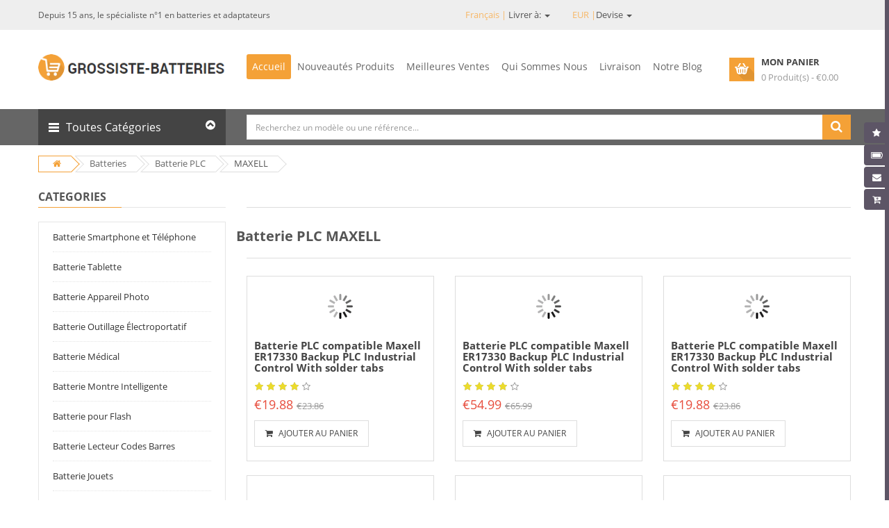

--- FILE ---
content_type: text/html; charset=UTF-8
request_url: https://www.grossiste-batteries.com/fr/category/maxell/210
body_size: 24204
content:
<!DOCTYPE html>
<html v-model="locale" lang="fr">

<head>


    <meta charset="utf-8">
    <title>Achat Batterie PLC pour appareil MAXELL pas cher en ligne</title>
<meta name="description"  content="Vous recherchez une nouvelle Batterie PLC MAXELL ? Les Batterie PLC MAXELL sont connus pour leur excellent rapport qualité-prix. Consultez notre large gamme de Batterie PLC MAXELL. "/>
    <meta name="keywords"  content="MAXELL,Batterie PLC MAXELL,MAXELL batterie."/>
            <meta name="csrf-token" content="M0xt6Q7Y9BcsEJ5k3ugYaeaL2yKoHB1syCp4wZ7F">
    <meta name="author" content="grossiste-batteries.com">

    <meta name="viewport" content="width=device-width, initial-scale=1.0, maximum-scale=1.0, user-scalable=no">
        <link rel="canonical" href="https://www.grossiste-batteries.com/fr/category/maxell/210">

    <link rel="shortcut icon" href="/favicon.ico">



    <link href='/static/css/64a413631e4f480988941578b06d018c.css' rel='stylesheet' type='text/css'>


    <link rel="stylesheet" href="/static/css/bootstrap.min.css">
    <link href="/static/css/font-awesome.min.css" rel="stylesheet">
    <link href="/static/css/bootstrap-datetimepicker.min.css" rel="stylesheet">
    <link href="/static/css/owl.carousel.css" rel="stylesheet">
    <link href="/static/css/lib.css" rel="stylesheet">
    <link href="/static/css/jquery-ui.min.css" rel="stylesheet">


    <link href="/static/css/so_megamenu.css" rel="stylesheet">
    <link href="/static/css/so-categories.css" rel="stylesheet">
    <link href="/static/css/so-listing-tabs.css" rel="stylesheet">
    <link href="/static/css/footer1.css" rel="stylesheet">
    <link href="/static/css/header2.css" rel="stylesheet">
    <link id="color_scheme" href="/static/css/home2.css" rel="stylesheet">
    <link href="/static/css/responsive.css" rel="stylesheet">

    <script async src="https://www.googletagmanager.com/gtag/js?id=G-65PT5Y8GGV"></script>
    <script>
    window.dataLayer = window.dataLayer || [];
    function gtag(){dataLayer.push(arguments);}
    gtag('js', new Date());

    gtag('config', 'G-65PT5Y8GGV');
    </script>
    <script src="https://analytics.ahrefs.com/analytics.js" data-key="udHDk/QrPe6YtKDuVENMaA" async></script>
</head>

<body class="common-home res layout-home1">

    <div id="wrapper" class="wrapper-full banners-effect-7">


        <header id="header" class=" variantleft type_2">
    <!-- Header Top -->
    <div class="header-top">
        <div class="container">
            <div class="row">
                <div class="header-top-left form-inline col-lg-6 col-md-5 col-sm-6 compact-hidden hidden-sm hidden-xs">
                    <div class="form-group navbar-welcome ">
                        <h5>Depuis 15 ans, le spécialiste n°1 en batteries et adaptateurs</h5>
                    </div>
                </div>
                <div class="header-top-right collapsed-block text-right col-lg-6 col-md-7 col-sm-12 col-xs-12 compact-hidden">
                    <ul class="nav nav-pills" role="tablist">
                        <li role="presentation" class="dropdown">
                            <a id="drop5" href="#" class="dropdown-toggle" data-toggle="dropdown" role="button" aria-haspopup="true" aria-expanded="false">
                               <span> Français  | </span>Livrer à:
                                <span class="caret"></span>
                            </a>
                            <ul id="menu2" class="dropdown-menu" aria-labelledby="drop5">
                                                                    <li>
                                        <a rel="alternate" hreflang="fr" href="https://www.grossiste-batteries.com/fr/category/maxell/210">
                                            français
                                        </a>
                                    </li>
                                                            </ul>
                        </li>
                        <li role="presentation" class="dropdown">
                            <a id="drop6" href="#" class="dropdown-toggle" data-toggle="dropdown" role="button" aria-haspopup="true" aria-expanded="false">
                               <span>EUR |</span>Devise
                                <span class="caret"></span>
                            </a>
                            <ul id="menu3" class="dropdown-menu" aria-labelledby="drop6">
                                                                <li><a href="https://www.grossiste-batteries.com/fr/currency/EUR">EUR</a></li>
                                                                <li><a href="https://www.grossiste-batteries.com/fr/currency/GBP">GBP</a></li>
                                                                <li><a href="https://www.grossiste-batteries.com/fr/currency/USA">USA</a></li>
                                                                <li><a href="https://www.grossiste-batteries.com/fr/currency/JPY">JPY</a></li>
                                                            </ul>
                        </li>

                    </ul>

                </div>

            </div>
        </div>
    </div>
    <!-- //Header Top -->
    <!-- Header center -->
    <div class="header-center left">
        <div class="container">
            <div class="row">
                <!-- Logo -->
                <div class="navbar-logo col-md-3 col-sm-12 col-xs-12">
                    <a href="https://www.grossiste-batteries.com/fr">
                        <img src="/static/picture/theme_logo.png"  alt="Le spécialiste de la batterie et chargeur portable" /></a>
                </div>
                <!-- //end Logo -->
                <!-- Main Menu -->
                <div class="megamenu-hori navbar-menu col-lg-7 col-md-7 col-sm-6 col-xs-6">
                    <div class="responsive so-megamenu ">
                        <nav class="navbar-default">
                            <div class=" container-megamenu  horizontal">
                                <div class="navbar-header">
                                    <button type="button" id="show-megamenu" data-toggle="collapse" class="navbar-toggle">
                                        <span class="icon-bar"></span>
                                        <span class="icon-bar"></span>
                                        <span class="icon-bar"></span>
                                    </button>
                                    Navigation
                                </div>
                                <div class="megamenu-wrapper">
                                    <span id="remove-megamenu" class="fa fa-times"></span>
                                    <div class="megamenu-pattern">
                                        <div class="container">
                                            <ul class="megamenu " data-transition="slide" data-animationtime="250">
                                                <li class="home hover">
                                                    <a href="/fr">Accueil</a>
                                                </li>
                                                <li class="with-sub-menu hover">
                                                    <p class="close-menu"></p>
                                                    <a href="/fr/new" class="clearfix">
                                                        <strong>Nouveautés Produits</strong>
                                                    </a>
                                                </li>
                                                <li class="with-sub-menu hover">
                                                    <p class="close-menu"></p>
                                                    <a href="/fr/hot" class="clearfix">
                                                        <strong>Meilleures Ventes</strong>
                                                    </a>
                                                </li>
                                                <li class="with-sub-menu hover">
                                                    <p class="close-menu"></p>
                                                    <a href="/fr/about" class="clearfix">
                                                        <strong>Qui Sommes Nous</strong>
                                                    </a>
                                                </li>
                                                <li class="with-sub-menu hover">
                                                    <p class="close-menu"></p>
                                                    <a href="/fr/shipping" class="clearfix">
                                                        <strong>Livraison</strong>
                                                    </a>
                                                </li>
                                                <li class="">
                                                    <p class="close-menu"></p>
                                                    <a href="/fr/blog" class="clearfix">
                                                        <strong>Notre Blog</strong>
                                                    </a>
                                                </li>
                                            </ul>
                                        </div>
                                    </div>
                                </div>
                            </div>
                        </nav>
                    </div>
                </div>
                <!-- //Main Menu -->
                <!-- Secondary menu -->
                <div class="col-md-2 col-sm-6 col-xs-6 shopping_cart pull-right">
                    <!--cart-->
                    <div id="cart" class=" btn-group btn-shopping-cart">
                        <a data-loading-text="Loading..." class="top_cart dropdown-toggle" data-toggle="dropdown">
                            <div class="shopcart">
                                <span class="handle pull-left"></span>
                                <span class="title">Mon Panier</span>
                                <p class="text-shopping-cart cart-total-full">{{ qty }} Produit(s) - €{{ total }} </p>
                            </div>
                        </a>
                        <ul class="tab-content content dropdown-menu pull-right shoppingcart-box" role="menu">
                            <li>
                                <table class="table table-striped">
                                    <tbody>
                                    <tr v-for="item in items">
                                        <td class="text-center" style="width:70px">
                                            <a :href="item.url"> <img :src="item.product.img" style="width:70px" :alt="item.jian" :title="item.jian" class="preview"> </a>
                                        </td>
                                        <td class="text-left">
                                            <a class="cart_product_name" :href="item.url">{{ item.jian }}</a>
                                        </td>
                                        <td class="text-center"> x{{ item.numbers }}</td>
                                        <td class="text-center"> € {{ item.singletotal }}</td>
                                        <td class="text-right">
                                            <a href="javascript:;" class="fa fa-edit"></a>
                                        </td>
                                        <td class="text-right">
                                            <a v-on:click="cartsDelete(item.id)" class="fa fa-times fa-delete"></a>
                                        </td>
                                    </tr>

                                    </tbody>
                                </table>
                            </li>
                            <li>
                                <div>
                                    <table class="table table-bordered">
                                        <tbody>
                                        <tr>
                                            <td class="text-left"><strong>Total objet</strong>
                                            </td>
                                            <td class="text-right">€ {{ originalTotal }}</td>
                                        </tr>
                                        <tr>
                                            <td class="text-left"><strong>Réduction Détails</strong>
                                            </td>
                                            <td class="text-right">€ {{ discount }}</td>
                                        </tr>

                                        <tr>
                                            <td class="text-left"><strong>Sous-total</strong>
                                            </td>
                                            <td class="text-right">€ {{ total }}</td>
                                        </tr>
                                        </tbody>
                                    </table>
                                    <p class="text-right"><a class="btn view-cart" href="https://www.grossiste-batteries.com/fr/carts"><i class="fa fa-shopping-cart"></i>Acheter</a>&nbsp;&nbsp;&nbsp; </p>
                                </div>
                            </li>
                        </ul>
                    </div>
                    <!--//cart-->
                </div>
            </div>
        </div>
    </div>
    <!-- //Header center -->
    <!-- Header Bottom -->
    <div class="header-bottom compact-hidden">
        <div class="container">
            <div class="row">
                <div class="sidebar-menu col-md-3 col-sm-6 col-xs-6 ">
                    <div class="responsive so-megamenu ">
                        <div class="so-vertical-menu no-gutter compact-hidden">
                            <nav class="navbar-default">
                                                                        <div class="container-megamenu vertical">
                                                                            <div id="menuHeading">
                                        <div class="megamenuToogle-wrapper">
                                            <div class="megamenuToogle-pattern">
                                                <div class="container">
                                                    <div>
                                                        <span></span>
                                                        <span></span>
                                                        <span></span>
                                                    </div>
                                                    Toutes Catégories
                                                    <i class="fa pull-right arrow-circle fa-chevron-circle-up"></i>
                                                </div>
                                            </div>
                                        </div>
                                    </div>
                                    <div class="navbar-header">
                                        <button type="button" id="show-verticalmenu" data-toggle="collapse" class="navbar-toggle fa fa-list-alt">
                                        </button>
                                        Toutes Catégories
                                    </div>
                                    <div class="vertical-wrapper">
                                        <span id="remove-verticalmenu" class="fa fa-times"></span>
                                        <div class="megamenu-pattern">
                                            <div class="container">
                                                <ul class="megamenu category-list">
                                                                                                            <li class="item-vertical style1 with-sub-menu hover category-item">
                                                            <p class="close-menu"></p>
                                                            <a href="https://www.grossiste-batteries.com/fr/category/cellphone/4" class="clearfix">
                                                                <span>Batterie Smartphone et Téléphone</span>
                                                                <b class="caret"></b>
                                                            </a>
                                                            <div class="sub-menu" data-subwidth="100">
                                                                <div class="content">
                                                                    <div class="row">
                                                                        <div class="col-sm-12">
                                                                            <div class="row">
                                                                                <div class="col-md-12 static-menu">
                                                                                    <div class="menu">
                                                                                        <ul class="list-inline" style="display: block">
                                                                                                                                                                                        <li>
                                                                                                <a href="https://www.grossiste-batteries.com/fr/category/4good/37" class="main-menu">4Good</a>
                                                                                            </li>
                                                                                                                                                                                        <li>
                                                                                                <a href="https://www.grossiste-batteries.com/fr/category/acer/38" class="main-menu">Acer</a>
                                                                                            </li>
                                                                                                                                                                                        <li>
                                                                                                <a href="https://www.grossiste-batteries.com/fr/category/aigo/39" class="main-menu">AIGO</a>
                                                                                            </li>
                                                                                                                                                                                        <li>
                                                                                                <a href="https://www.grossiste-batteries.com/fr/category/alcatel/40" class="main-menu">Alcatel</a>
                                                                                            </li>
                                                                                                                                                                                        <li>
                                                                                                <a href="https://www.grossiste-batteries.com/fr/category/amazon/41" class="main-menu">Amazon</a>
                                                                                            </li>
                                                                                                                                                                                        <li>
                                                                                                <a href="https://www.grossiste-batteries.com/fr/category/apple/42" class="main-menu">Apple</a>
                                                                                            </li>
                                                                                                                                                                                        <li>
                                                                                                <a href="https://www.grossiste-batteries.com/fr/category/asus/43" class="main-menu">Asus</a>
                                                                                            </li>
                                                                                                                                                                                        <li>
                                                                                                <a href="https://www.grossiste-batteries.com/fr/category/barnes/44" class="main-menu">BARNES</a>
                                                                                            </li>
                                                                                                                                                                                        <li>
                                                                                                <a href="https://www.grossiste-batteries.com/fr/category/barnesnoble/45" class="main-menu">BarnesNoble</a>
                                                                                            </li>
                                                                                                                                                                                        <li>
                                                                                                <a href="https://www.grossiste-batteries.com/fr/category/beats/46" class="main-menu">BEATS</a>
                                                                                            </li>
                                                                                                                                                                                        <li>
                                                                                                <a href="https://www.grossiste-batteries.com/fr/category/blackberry/48" class="main-menu">BLACKBERRY</a>
                                                                                            </li>
                                                                                                                                                                                        <li>
                                                                                                <a href="https://www.grossiste-batteries.com/fr/category/blackview/49" class="main-menu">Blackview</a>
                                                                                            </li>
                                                                                                                                                                                        <li>
                                                                                                <a href="https://www.grossiste-batteries.com/fr/category/blu/50" class="main-menu">BLU</a>
                                                                                            </li>
                                                                                                                                                                                        <li>
                                                                                                <a href="https://www.grossiste-batteries.com/fr/category/bluboo/51" class="main-menu">BLUBOO</a>
                                                                                            </li>
                                                                                                                                                                                        <li>
                                                                                                <a href="https://www.grossiste-batteries.com/fr/category/boway/52" class="main-menu">BOWAY</a>
                                                                                            </li>
                                                                                                                                                                                        <li>
                                                                                                <a href="https://www.grossiste-batteries.com/fr/category/cat/53" class="main-menu">CAT</a>
                                                                                            </li>
                                                                                                                                                                                        <li>
                                                                                                <a href="https://www.grossiste-batteries.com/fr/category/cmcc/54" class="main-menu">CMCC</a>
                                                                                            </li>
                                                                                                                                                                                        <li>
                                                                                                <a href="https://www.grossiste-batteries.com/fr/category/coolpad/55" class="main-menu">COOLPAD</a>
                                                                                            </li>
                                                                                                                                                                                    </ul>
                                                                                    </div>
                                                                                </div>
                                                                            </div>
                                                                        </div>
                                                                    </div>
                                                                </div>
                                                            </div>
                                                        </li>
                                                                                                            <li class="item-vertical style1 with-sub-menu hover category-item">
                                                            <p class="close-menu"></p>
                                                            <a href="https://www.grossiste-batteries.com/fr/category/tablet/5" class="clearfix">
                                                                <span>Batterie Tablette</span>
                                                                <b class="caret"></b>
                                                            </a>
                                                            <div class="sub-menu" data-subwidth="100">
                                                                <div class="content">
                                                                    <div class="row">
                                                                        <div class="col-sm-12">
                                                                            <div class="row">
                                                                                <div class="col-md-12 static-menu">
                                                                                    <div class="menu">
                                                                                        <ul class="list-inline" style="display: block">
                                                                                                                                                                                        <li>
                                                                                                <a href="https://www.grossiste-batteries.com/fr/category/acer/130" class="main-menu">Acer</a>
                                                                                            </li>
                                                                                                                                                                                        <li>
                                                                                                <a href="https://www.grossiste-batteries.com/fr/category/amazonkindle/131" class="main-menu">Amazon Kindle</a>
                                                                                            </li>
                                                                                                                                                                                        <li>
                                                                                                <a href="https://www.grossiste-batteries.com/fr/category/apple/132" class="main-menu">Apple</a>
                                                                                            </li>
                                                                                                                                                                                        <li>
                                                                                                <a href="https://www.grossiste-batteries.com/fr/category/arrow/133" class="main-menu">Arrow</a>
                                                                                            </li>
                                                                                                                                                                                        <li>
                                                                                                <a href="https://www.grossiste-batteries.com/fr/category/asus/134" class="main-menu">ASUS</a>
                                                                                            </li>
                                                                                                                                                                                        <li>
                                                                                                <a href="https://www.grossiste-batteries.com/fr/category/blu/135" class="main-menu">BLU</a>
                                                                                            </li>
                                                                                                                                                                                        <li>
                                                                                                <a href="https://www.grossiste-batteries.com/fr/category/cube/136" class="main-menu">CUBE</a>
                                                                                            </li>
                                                                                                                                                                                        <li>
                                                                                                <a href="https://www.grossiste-batteries.com/fr/category/dell/137" class="main-menu">Dell</a>
                                                                                            </li>
                                                                                                                                                                                        <li>
                                                                                                <a href="https://www.grossiste-batteries.com/fr/category/fujitsu/138" class="main-menu">Fujitsu</a>
                                                                                            </li>
                                                                                                                                                                                        <li>
                                                                                                <a href="https://www.grossiste-batteries.com/fr/category/gigabyte/139" class="main-menu">Gigabyte</a>
                                                                                            </li>
                                                                                                                                                                                        <li>
                                                                                                <a href="https://www.grossiste-batteries.com/fr/category/google/140" class="main-menu">Google</a>
                                                                                            </li>
                                                                                                                                                                                        <li>
                                                                                                <a href="https://www.grossiste-batteries.com/fr/category/hp/141" class="main-menu">HP</a>
                                                                                            </li>
                                                                                                                                                                                        <li>
                                                                                                <a href="https://www.grossiste-batteries.com/fr/category/huawei/142" class="main-menu">Huawei</a>
                                                                                            </li>
                                                                                                                                                                                        <li>
                                                                                                <a href="https://www.grossiste-batteries.com/fr/category/ipad/143" class="main-menu">IPad</a>
                                                                                            </li>
                                                                                                                                                                                        <li>
                                                                                                <a href="https://www.grossiste-batteries.com/fr/category/lenovo/144" class="main-menu">Lenovo</a>
                                                                                            </li>
                                                                                                                                                                                        <li>
                                                                                                <a href="https://www.grossiste-batteries.com/fr/category/lg/145" class="main-menu">LG</a>
                                                                                            </li>
                                                                                                                                                                                        <li>
                                                                                                <a href="https://www.grossiste-batteries.com/fr/category/mcnair/146" class="main-menu">McNair</a>
                                                                                            </li>
                                                                                                                                                                                        <li>
                                                                                                <a href="https://www.grossiste-batteries.com/fr/category/microsoft/147" class="main-menu">Microsoft</a>
                                                                                            </li>
                                                                                                                                                                                    </ul>
                                                                                    </div>
                                                                                </div>
                                                                            </div>
                                                                        </div>
                                                                    </div>
                                                                </div>
                                                            </div>
                                                        </li>
                                                                                                            <li class="item-vertical style1 with-sub-menu hover category-item">
                                                            <p class="close-menu"></p>
                                                            <a href="https://www.grossiste-batteries.com/fr/category/camera/6" class="clearfix">
                                                                <span>Batterie Appareil Photo</span>
                                                                <b class="caret"></b>
                                                            </a>
                                                            <div class="sub-menu" data-subwidth="100">
                                                                <div class="content">
                                                                    <div class="row">
                                                                        <div class="col-sm-12">
                                                                            <div class="row">
                                                                                <div class="col-md-12 static-menu">
                                                                                    <div class="menu">
                                                                                        <ul class="list-inline" style="display: block">
                                                                                                                                                                                        <li>
                                                                                                <a href="https://www.grossiste-batteries.com/fr/category/arlo/161" class="main-menu">ARLO</a>
                                                                                            </li>
                                                                                                                                                                                        <li>
                                                                                                <a href="https://www.grossiste-batteries.com/fr/category/baofeng/162" class="main-menu">Baofeng</a>
                                                                                            </li>
                                                                                                                                                                                        <li>
                                                                                                <a href="https://www.grossiste-batteries.com/fr/category/canon/163" class="main-menu">Canon</a>
                                                                                            </li>
                                                                                                                                                                                        <li>
                                                                                                <a href="https://www.grossiste-batteries.com/fr/category/dji/164" class="main-menu">DJI</a>
                                                                                            </li>
                                                                                                                                                                                        <li>
                                                                                                <a href="https://www.grossiste-batteries.com/fr/category/fujifilm/165" class="main-menu">Fujifilm</a>
                                                                                            </li>
                                                                                                                                                                                        <li>
                                                                                                <a href="https://www.grossiste-batteries.com/fr/category/icom/166" class="main-menu">Icom</a>
                                                                                            </li>
                                                                                                                                                                                        <li>
                                                                                                <a href="https://www.grossiste-batteries.com/fr/category/idx/167" class="main-menu">IDX</a>
                                                                                            </li>
                                                                                                                                                                                        <li>
                                                                                                <a href="https://www.grossiste-batteries.com/fr/category/leica/168" class="main-menu">Leica</a>
                                                                                            </li>
                                                                                                                                                                                        <li>
                                                                                                <a href="https://www.grossiste-batteries.com/fr/category/logitech/169" class="main-menu">Logitech</a>
                                                                                            </li>
                                                                                                                                                                                        <li>
                                                                                                <a href="https://www.grossiste-batteries.com/fr/category/motorola/171" class="main-menu">Motorola</a>
                                                                                            </li>
                                                                                                                                                                                        <li>
                                                                                                <a href="https://www.grossiste-batteries.com/fr/category/olympus/172" class="main-menu">OLYMPUS</a>
                                                                                            </li>
                                                                                                                                                                                        <li>
                                                                                                <a href="https://www.grossiste-batteries.com/fr/category/puxing/173" class="main-menu">PUXING</a>
                                                                                            </li>
                                                                                                                                                                                        <li>
                                                                                                <a href="https://www.grossiste-batteries.com/fr/category/panasonic/516" class="main-menu">Panasonic</a>
                                                                                            </li>
                                                                                                                                                                                        <li>
                                                                                                <a href="https://www.grossiste-batteries.com/fr/category/garmin/538" class="main-menu">Garmin</a>
                                                                                            </li>
                                                                                                                                                                                        <li>
                                                                                                <a href="https://www.grossiste-batteries.com/fr/category/maxkon/593" class="main-menu">MAXKON</a>
                                                                                            </li>
                                                                                                                                                                                        <li>
                                                                                                <a href="https://www.grossiste-batteries.com/fr/category/hypercore/635" class="main-menu">Hypercore</a>
                                                                                            </li>
                                                                                                                                                                                        <li>
                                                                                                <a href="https://www.grossiste-batteries.com/fr/category/urovo/649" class="main-menu">UROVO</a>
                                                                                            </li>
                                                                                                                                                                                        <li>
                                                                                                <a href="https://www.grossiste-batteries.com/fr/category/wizarpos/650" class="main-menu">Wizarpos</a>
                                                                                            </li>
                                                                                                                                                                                    </ul>
                                                                                    </div>
                                                                                </div>
                                                                            </div>
                                                                        </div>
                                                                    </div>
                                                                </div>
                                                            </div>
                                                        </li>
                                                                                                            <li class="item-vertical style1 with-sub-menu hover category-item">
                                                            <p class="close-menu"></p>
                                                            <a href="https://www.grossiste-batteries.com/fr/category/tools/7" class="clearfix">
                                                                <span>Batterie Outillage Électroportatif</span>
                                                                <b class="caret"></b>
                                                            </a>
                                                            <div class="sub-menu" data-subwidth="100">
                                                                <div class="content">
                                                                    <div class="row">
                                                                        <div class="col-sm-12">
                                                                            <div class="row">
                                                                                <div class="col-md-12 static-menu">
                                                                                    <div class="menu">
                                                                                        <ul class="list-inline" style="display: block">
                                                                                                                                                                                        <li>
                                                                                                <a href="https://www.grossiste-batteries.com/fr/category/black_decker/174" class="main-menu">Black_Decker</a>
                                                                                            </li>
                                                                                                                                                                                        <li>
                                                                                                <a href="https://www.grossiste-batteries.com/fr/category/bosch/175" class="main-menu">Bosch</a>
                                                                                            </li>
                                                                                                                                                                                        <li>
                                                                                                <a href="https://www.grossiste-batteries.com/fr/category/craftsman/176" class="main-menu">CRAFTSMAN</a>
                                                                                            </li>
                                                                                                                                                                                        <li>
                                                                                                <a href="https://www.grossiste-batteries.com/fr/category/dewalt/177" class="main-menu">DEWALT</a>
                                                                                            </li>
                                                                                                                                                                                        <li>
                                                                                                <a href="https://www.grossiste-batteries.com/fr/category/ego/178" class="main-menu">EGO</a>
                                                                                            </li>
                                                                                                                                                                                        <li>
                                                                                                <a href="https://www.grossiste-batteries.com/fr/category/fatmax/179" class="main-menu">FatMax</a>
                                                                                            </li>
                                                                                                                                                                                        <li>
                                                                                                <a href="https://www.grossiste-batteries.com/fr/category/stanley/180" class="main-menu">Stanley</a>
                                                                                            </li>
                                                                                                                                                                                        <li>
                                                                                                <a href="https://www.grossiste-batteries.com/fr/category/greenworks/181" class="main-menu">Greenworks</a>
                                                                                            </li>
                                                                                                                                                                                        <li>
                                                                                                <a href="https://www.grossiste-batteries.com/fr/category/hilti/182" class="main-menu">Hilti</a>
                                                                                            </li>
                                                                                                                                                                                        <li>
                                                                                                <a href="https://www.grossiste-batteries.com/fr/category/irobot/183" class="main-menu">iRobot</a>
                                                                                            </li>
                                                                                                                                                                                        <li>
                                                                                                <a href="https://www.grossiste-batteries.com/fr/category/other/184" class="main-menu">Other</a>
                                                                                            </li>
                                                                                                                                                                                        <li>
                                                                                                <a href="https://www.grossiste-batteries.com/fr/category/rickwell/185" class="main-menu">RICKWELL</a>
                                                                                            </li>
                                                                                                                                                                                        <li>
                                                                                                <a href="https://www.grossiste-batteries.com/fr/category/skil/186" class="main-menu">Skil</a>
                                                                                            </li>
                                                                                                                                                                                        <li>
                                                                                                <a href="https://www.grossiste-batteries.com/fr/category/vax/187" class="main-menu">Vax</a>
                                                                                            </li>
                                                                                                                                                                                        <li>
                                                                                                <a href="https://www.grossiste-batteries.com/fr/category/worx/188" class="main-menu">WORX</a>
                                                                                            </li>
                                                                                                                                                                                        <li>
                                                                                                <a href="https://www.grossiste-batteries.com/fr/category/makita/379" class="main-menu">MAKITA</a>
                                                                                            </li>
                                                                                                                                                                                        <li>
                                                                                                <a href="https://www.grossiste-batteries.com/fr/category/general/518" class="main-menu">GENERAL</a>
                                                                                            </li>
                                                                                                                                                                                        <li>
                                                                                                <a href="https://www.grossiste-batteries.com/fr/category/rockwell/531" class="main-menu">Rockwell</a>
                                                                                            </li>
                                                                                                                                                                                    </ul>
                                                                                    </div>
                                                                                </div>
                                                                            </div>
                                                                        </div>
                                                                    </div>
                                                                </div>
                                                            </div>
                                                        </li>
                                                                                                            <li class="item-vertical style1 with-sub-menu hover category-item">
                                                            <p class="close-menu"></p>
                                                            <a href="https://www.grossiste-batteries.com/fr/category/medical/8" class="clearfix">
                                                                <span>Batterie Médical</span>
                                                                <b class="caret"></b>
                                                            </a>
                                                            <div class="sub-menu" data-subwidth="100">
                                                                <div class="content">
                                                                    <div class="row">
                                                                        <div class="col-sm-12">
                                                                            <div class="row">
                                                                                <div class="col-md-12 static-menu">
                                                                                    <div class="menu">
                                                                                        <ul class="list-inline" style="display: block">
                                                                                                                                                                                        <li>
                                                                                                <a href="https://www.grossiste-batteries.com/fr/category/nihonkohden/189" class="main-menu">Nihon Kohden</a>
                                                                                            </li>
                                                                                                                                                                                        <li>
                                                                                                <a href="https://www.grossiste-batteries.com/fr/category/philips/190" class="main-menu">Philips</a>
                                                                                            </li>
                                                                                                                                                                                        <li>
                                                                                                <a href="https://www.grossiste-batteries.com/fr/category/resmed/191" class="main-menu">ResMed</a>
                                                                                            </li>
                                                                                                                                                                                        <li>
                                                                                                <a href="https://www.grossiste-batteries.com/fr/category/ge/284" class="main-menu">GE</a>
                                                                                            </li>
                                                                                                                                                                                        <li>
                                                                                                <a href="https://www.grossiste-batteries.com/fr/category/mindray/383" class="main-menu">Mindray</a>
                                                                                            </li>
                                                                                                                                                                                        <li>
                                                                                                <a href="https://www.grossiste-batteries.com/fr/category/carestream/523" class="main-menu">Carestream</a>
                                                                                            </li>
                                                                                                                                                                                        <li>
                                                                                                <a href="https://www.grossiste-batteries.com/fr/category/hylb/589" class="main-menu">HYLB</a>
                                                                                            </li>
                                                                                                                                                                                        <li>
                                                                                                <a href="https://www.grossiste-batteries.com/fr/category/fresenius/691" class="main-menu">Fresenius</a>
                                                                                            </li>
                                                                                                                                                                                        <li>
                                                                                                <a href="https://www.grossiste-batteries.com/fr/category/inspiredenergy/758" class="main-menu">Inspired Energy</a>
                                                                                            </li>
                                                                                                                                                                                        <li>
                                                                                                <a href="https://www.grossiste-batteries.com/fr/category/phonak/770" class="main-menu">Phonak</a>
                                                                                            </li>
                                                                                                                                                                                        <li>
                                                                                                <a href="https://www.grossiste-batteries.com/fr/category/stryker/777" class="main-menu">Stryker</a>
                                                                                            </li>
                                                                                                                                                                                        <li>
                                                                                                <a href="https://www.grossiste-batteries.com/fr/category/edan/790" class="main-menu">EDAN</a>
                                                                                            </li>
                                                                                                                                                                                        <li>
                                                                                                <a href="https://www.grossiste-batteries.com/fr/category/drager/826" class="main-menu">Drager</a>
                                                                                            </li>
                                                                                                                                                                                        <li>
                                                                                                <a href="https://www.grossiste-batteries.com/fr/category/joubat/860" class="main-menu">JOUBAT</a>
                                                                                            </li>
                                                                                                                                                                                        <li>
                                                                                                <a href="https://www.grossiste-batteries.com/fr/category/omron/888" class="main-menu">Omron</a>
                                                                                            </li>
                                                                                                                                                                                        <li>
                                                                                                <a href="https://www.grossiste-batteries.com/fr/category/comen/921" class="main-menu">Comen</a>
                                                                                            </li>
                                                                                                                                                                                        <li>
                                                                                                <a href="https://www.grossiste-batteries.com/fr/category/theragun/922" class="main-menu">Theragun</a>
                                                                                            </li>
                                                                                                                                                                                        <li>
                                                                                                <a href="https://www.grossiste-batteries.com/fr/category/optomed/986" class="main-menu">Optomed</a>
                                                                                            </li>
                                                                                                                                                                                    </ul>
                                                                                    </div>
                                                                                </div>
                                                                            </div>
                                                                        </div>
                                                                    </div>
                                                                </div>
                                                            </div>
                                                        </li>
                                                                                                            <li class="item-vertical style1 with-sub-menu hover category-item">
                                                            <p class="close-menu"></p>
                                                            <a href="https://www.grossiste-batteries.com/fr/category/watch/9" class="clearfix">
                                                                <span>Batterie Montre Intelligente</span>
                                                                <b class="caret"></b>
                                                            </a>
                                                            <div class="sub-menu" data-subwidth="100">
                                                                <div class="content">
                                                                    <div class="row">
                                                                        <div class="col-sm-12">
                                                                            <div class="row">
                                                                                <div class="col-md-12 static-menu">
                                                                                    <div class="menu">
                                                                                        <ul class="list-inline" style="display: block">
                                                                                                                                                                                        <li>
                                                                                                <a href="https://www.grossiste-batteries.com/fr/category/garmin/192" class="main-menu">GARMIN</a>
                                                                                            </li>
                                                                                                                                                                                        <li>
                                                                                                <a href="https://www.grossiste-batteries.com/fr/category/huawei/193" class="main-menu">Huawei</a>
                                                                                            </li>
                                                                                                                                                                                        <li>
                                                                                                <a href="https://www.grossiste-batteries.com/fr/category/lg/194" class="main-menu">LG</a>
                                                                                            </li>
                                                                                                                                                                                        <li>
                                                                                                <a href="https://www.grossiste-batteries.com/fr/category/microsoft/195" class="main-menu">Microsoft</a>
                                                                                            </li>
                                                                                                                                                                                        <li>
                                                                                                <a href="https://www.grossiste-batteries.com/fr/category/other/196" class="main-menu">Other</a>
                                                                                            </li>
                                                                                                                                                                                        <li>
                                                                                                <a href="https://www.grossiste-batteries.com/fr/category/samsung/197" class="main-menu">Samsung</a>
                                                                                            </li>
                                                                                                                                                                                        <li>
                                                                                                <a href="https://www.grossiste-batteries.com/fr/category/xiaodi/198" class="main-menu">XIAODI</a>
                                                                                            </li>
                                                                                                                                                                                        <li>
                                                                                                <a href="https://www.grossiste-batteries.com/fr/category/asus/490" class="main-menu">ASUS</a>
                                                                                            </li>
                                                                                                                                                                                        <li>
                                                                                                <a href="https://www.grossiste-batteries.com/fr/category/sony/496" class="main-menu">Sony</a>
                                                                                            </li>
                                                                                                                                                                                        <li>
                                                                                                <a href="https://www.grossiste-batteries.com/fr/category/htc/632" class="main-menu">HTC</a>
                                                                                            </li>
                                                                                                                                                                                        <li>
                                                                                                <a href="https://www.grossiste-batteries.com/fr/category/ticwatch/633" class="main-menu">TICWATCH</a>
                                                                                            </li>
                                                                                                                                                                                        <li>
                                                                                                <a href="https://www.grossiste-batteries.com/fr/category/apple/652" class="main-menu">Apple</a>
                                                                                            </li>
                                                                                                                                                                                        <li>
                                                                                                <a href="https://www.grossiste-batteries.com/fr/category/alcatel/666" class="main-menu">Alcatel</a>
                                                                                            </li>
                                                                                                                                                                                        <li>
                                                                                                <a href="https://www.grossiste-batteries.com/fr/category/true/677" class="main-menu">TRUE</a>
                                                                                            </li>
                                                                                                                                                                                        <li>
                                                                                                <a href="https://www.grossiste-batteries.com/fr/category/zte/679" class="main-menu">ZTE</a>
                                                                                            </li>
                                                                                                                                                                                        <li>
                                                                                                <a href="https://www.grossiste-batteries.com/fr/category/apack/706" class="main-menu">APack</a>
                                                                                            </li>
                                                                                                                                                                                        <li>
                                                                                                <a href="https://www.grossiste-batteries.com/fr/category/fitbit/748" class="main-menu">Fitbit</a>
                                                                                            </li>
                                                                                                                                                                                        <li>
                                                                                                <a href="https://www.grossiste-batteries.com/fr/category/nubia/812" class="main-menu">Nubia</a>
                                                                                            </li>
                                                                                                                                                                                    </ul>
                                                                                    </div>
                                                                                </div>
                                                                            </div>
                                                                        </div>
                                                                    </div>
                                                                </div>
                                                            </div>
                                                        </li>
                                                                                                            <li class="item-vertical style1 with-sub-menu hover category-item">
                                                            <p class="close-menu"></p>
                                                            <a href="https://www.grossiste-batteries.com/fr/category/flash/10" class="clearfix">
                                                                <span>Batterie pour Flash</span>
                                                                <b class="caret"></b>
                                                            </a>
                                                            <div class="sub-menu" data-subwidth="100">
                                                                <div class="content">
                                                                    <div class="row">
                                                                        <div class="col-sm-12">
                                                                            <div class="row">
                                                                                <div class="col-md-12 static-menu">
                                                                                    <div class="menu">
                                                                                        <ul class="list-inline" style="display: block">
                                                                                                                                                                                        <li>
                                                                                                <a href="https://www.grossiste-batteries.com/fr/category/godox/199" class="main-menu">Godox</a>
                                                                                            </li>
                                                                                                                                                                                        <li>
                                                                                                <a href="https://www.grossiste-batteries.com/fr/category/profoto/1240" class="main-menu">Profoto</a>
                                                                                            </li>
                                                                                                                                                                                    </ul>
                                                                                    </div>
                                                                                </div>
                                                                            </div>
                                                                        </div>
                                                                    </div>
                                                                </div>
                                                            </div>
                                                        </li>
                                                                                                            <li class="item-vertical style1 with-sub-menu hover category-item">
                                                            <p class="close-menu"></p>
                                                            <a href="https://www.grossiste-batteries.com/fr/category/barcodescanners/11" class="clearfix">
                                                                <span>Batterie Lecteur Codes Barres</span>
                                                                <b class="caret"></b>
                                                            </a>
                                                            <div class="sub-menu" data-subwidth="100">
                                                                <div class="content">
                                                                    <div class="row">
                                                                        <div class="col-sm-12">
                                                                            <div class="row">
                                                                                <div class="col-md-12 static-menu">
                                                                                    <div class="menu">
                                                                                        <ul class="list-inline" style="display: block">
                                                                                                                                                                                        <li>
                                                                                                <a href="https://www.grossiste-batteries.com/fr/category/dewalt/200" class="main-menu">Dewalt</a>
                                                                                            </li>
                                                                                                                                                                                        <li>
                                                                                                <a href="https://www.grossiste-batteries.com/fr/category/honeywell/201" class="main-menu">Honeywell</a>
                                                                                            </li>
                                                                                                                                                                                        <li>
                                                                                                <a href="https://www.grossiste-batteries.com/fr/category/intermec/202" class="main-menu">Intermec</a>
                                                                                            </li>
                                                                                                                                                                                        <li>
                                                                                                <a href="https://www.grossiste-batteries.com/fr/category/lxe/203" class="main-menu">LXE</a>
                                                                                            </li>
                                                                                                                                                                                        <li>
                                                                                                <a href="https://www.grossiste-batteries.com/fr/category/motorola/204" class="main-menu">Motorola</a>
                                                                                            </li>
                                                                                                                                                                                        <li>
                                                                                                <a href="https://www.grossiste-batteries.com/fr/category/multi/205" class="main-menu">MULTI</a>
                                                                                            </li>
                                                                                                                                                                                        <li>
                                                                                                <a href="https://www.grossiste-batteries.com/fr/category/symbol/206" class="main-menu">Symbol</a>
                                                                                            </li>
                                                                                                                                                                                        <li>
                                                                                                <a href="https://www.grossiste-batteries.com/fr/category/zebra/207" class="main-menu">Zebra</a>
                                                                                            </li>
                                                                                                                                                                                        <li>
                                                                                                <a href="https://www.grossiste-batteries.com/fr/category/flir/643" class="main-menu">Flir</a>
                                                                                            </li>
                                                                                                                                                                                        <li>
                                                                                                <a href="https://www.grossiste-batteries.com/fr/category/launch/676" class="main-menu">Launch</a>
                                                                                            </li>
                                                                                                                                                                                        <li>
                                                                                                <a href="https://www.grossiste-batteries.com/fr/category/majet/708" class="main-menu">MAJET</a>
                                                                                            </li>
                                                                                                                                                                                        <li>
                                                                                                <a href="https://www.grossiste-batteries.com/fr/category/denso/715" class="main-menu">DENSO</a>
                                                                                            </li>
                                                                                                                                                                                        <li>
                                                                                                <a href="https://www.grossiste-batteries.com/fr/category/newland/721" class="main-menu">Newland</a>
                                                                                            </li>
                                                                                                                                                                                        <li>
                                                                                                <a href="https://www.grossiste-batteries.com/fr/category/got/722" class="main-menu">GOT</a>
                                                                                            </li>
                                                                                                                                                                                        <li>
                                                                                                <a href="https://www.grossiste-batteries.com/fr/category/speedata/736" class="main-menu">SPEEDATA</a>
                                                                                            </li>
                                                                                                                                                                                        <li>
                                                                                                <a href="https://www.grossiste-batteries.com/fr/category/toshiba/750" class="main-menu">Toshiba</a>
                                                                                            </li>
                                                                                                                                                                                        <li>
                                                                                                <a href="https://www.grossiste-batteries.com/fr/category/cipherlab/759" class="main-menu">CipherLab</a>
                                                                                            </li>
                                                                                                                                                                                        <li>
                                                                                                <a href="https://www.grossiste-batteries.com/fr/category/symbor/823" class="main-menu">Symbor</a>
                                                                                            </li>
                                                                                                                                                                                    </ul>
                                                                                    </div>
                                                                                </div>
                                                                            </div>
                                                                        </div>
                                                                    </div>
                                                                </div>
                                                            </div>
                                                        </li>
                                                                                                            <li class="item-vertical style1 with-sub-menu hover category-item">
                                                            <p class="close-menu"></p>
                                                            <a href="https://www.grossiste-batteries.com/fr/category/toy/12" class="clearfix">
                                                                <span>Batterie Jouets</span>
                                                                <b class="caret"></b>
                                                            </a>
                                                            <div class="sub-menu" data-subwidth="100">
                                                                <div class="content">
                                                                    <div class="row">
                                                                        <div class="col-sm-12">
                                                                            <div class="row">
                                                                                <div class="col-md-12 static-menu">
                                                                                    <div class="menu">
                                                                                        <ul class="list-inline" style="display: block">
                                                                                                                                                                                        <li>
                                                                                                <a href="https://www.grossiste-batteries.com/fr/category/kstech/527" class="main-menu">KSTECH</a>
                                                                                            </li>
                                                                                                                                                                                        <li>
                                                                                                <a href="https://www.grossiste-batteries.com/fr/category/sany/528" class="main-menu">SANY</a>
                                                                                            </li>
                                                                                                                                                                                        <li>
                                                                                                <a href="https://www.grossiste-batteries.com/fr/category/hetronic/529" class="main-menu">HETRONIC</a>
                                                                                            </li>
                                                                                                                                                                                        <li>
                                                                                                <a href="https://www.grossiste-batteries.com/fr/category/idealens/675" class="main-menu">IDEALENS</a>
                                                                                            </li>
                                                                                                                                                                                        <li>
                                                                                                <a href="https://www.grossiste-batteries.com/fr/category/laowantong/1019" class="main-menu">Laowantong</a>
                                                                                            </li>
                                                                                                                                                                                        <li>
                                                                                                <a href="https://www.grossiste-batteries.com/fr/category/bmax/1020" class="main-menu">Bmax</a>
                                                                                            </li>
                                                                                                                                                                                        <li>
                                                                                                <a href="https://www.grossiste-batteries.com/fr/category/huanle/1021" class="main-menu">Huanle</a>
                                                                                            </li>
                                                                                                                                                                                        <li>
                                                                                                <a href="https://www.grossiste-batteries.com/fr/category/hongjie/1026" class="main-menu">Hongjie</a>
                                                                                            </li>
                                                                                                                                                                                        <li>
                                                                                                <a href="https://www.grossiste-batteries.com/fr/category/weili/1027" class="main-menu">Weili</a>
                                                                                            </li>
                                                                                                                                                                                        <li>
                                                                                                <a href="https://www.grossiste-batteries.com/fr/category/aien/1028" class="main-menu">Aien</a>
                                                                                            </li>
                                                                                                                                                                                        <li>
                                                                                                <a href="https://www.grossiste-batteries.com/fr/category/heliway/1030" class="main-menu">Heliway</a>
                                                                                            </li>
                                                                                                                                                                                        <li>
                                                                                                <a href="https://www.grossiste-batteries.com/fr/category/henglong/1034" class="main-menu">Henglong</a>
                                                                                            </li>
                                                                                                                                                                                        <li>
                                                                                                <a href="https://www.grossiste-batteries.com/fr/category/huiteng/1035" class="main-menu">Huiteng</a>
                                                                                            </li>
                                                                                                                                                                                        <li>
                                                                                                <a href="https://www.grossiste-batteries.com/fr/category/byobs/1036" class="main-menu">Byobs</a>
                                                                                            </li>
                                                                                                                                                                                        <li>
                                                                                                <a href="https://www.grossiste-batteries.com/fr/category/youtejia/1037" class="main-menu">Youtejia</a>
                                                                                            </li>
                                                                                                                                                                                        <li>
                                                                                                <a href="https://www.grossiste-batteries.com/fr/category/zhenya/1038" class="main-menu">Zhenya</a>
                                                                                            </li>
                                                                                                                                                                                        <li>
                                                                                                <a href="https://www.grossiste-batteries.com/fr/category/zhenyang/1039" class="main-menu">Zhenyang</a>
                                                                                            </li>
                                                                                                                                                                                        <li>
                                                                                                <a href="https://www.grossiste-batteries.com/fr/category/nansong/1043" class="main-menu">Nansong</a>
                                                                                            </li>
                                                                                                                                                                                    </ul>
                                                                                    </div>
                                                                                </div>
                                                                            </div>
                                                                        </div>
                                                                    </div>
                                                                </div>
                                                            </div>
                                                        </li>
                                                                                                            <li class="item-vertical style1 with-sub-menu hover category-item">
                                                            <p class="close-menu"></p>
                                                            <a href="https://www.grossiste-batteries.com/fr/category/musicalinstrument/13" class="clearfix">
                                                                <span>Batterie Instruments de Musique</span>
                                                                <b class="caret"></b>
                                                            </a>
                                                            <div class="sub-menu" data-subwidth="100">
                                                                <div class="content">
                                                                    <div class="row">
                                                                        <div class="col-sm-12">
                                                                            <div class="row">
                                                                                <div class="col-md-12 static-menu">
                                                                                    <div class="menu">
                                                                                        <ul class="list-inline" style="display: block">
                                                                                                                                                                                        <li>
                                                                                                <a href="https://www.grossiste-batteries.com/fr/category/gibson/840" class="main-menu">Gibson</a>
                                                                                            </li>
                                                                                                                                                                                    </ul>
                                                                                    </div>
                                                                                </div>
                                                                            </div>
                                                                        </div>
                                                                    </div>
                                                                </div>
                                                            </div>
                                                        </li>
                                                                                                            <li class="item-vertical style1 with-sub-menu hover category-item">
                                                            <p class="close-menu"></p>
                                                            <a href="https://www.grossiste-batteries.com/fr/category/plc/14" class="clearfix">
                                                                <span>Batterie PLC</span>
                                                                <b class="caret"></b>
                                                            </a>
                                                            <div class="sub-menu" data-subwidth="100">
                                                                <div class="content">
                                                                    <div class="row">
                                                                        <div class="col-sm-12">
                                                                            <div class="row">
                                                                                <div class="col-md-12 static-menu">
                                                                                    <div class="menu">
                                                                                        <ul class="list-inline" style="display: block">
                                                                                                                                                                                        <li>
                                                                                                <a href="https://www.grossiste-batteries.com/fr/category/allen_bradley/208" class="main-menu">Allen_Bradley</a>
                                                                                            </li>
                                                                                                                                                                                        <li>
                                                                                                <a href="https://www.grossiste-batteries.com/fr/category/fanuc/209" class="main-menu">Fanuc</a>
                                                                                            </li>
                                                                                                                                                                                        <li>
                                                                                                <a href="https://www.grossiste-batteries.com/fr/category/maxell/210" class="main-menu">MAXELL</a>
                                                                                            </li>
                                                                                                                                                                                        <li>
                                                                                                <a href="https://www.grossiste-batteries.com/fr/category/mitsubishi/211" class="main-menu">MITSUBISHI</a>
                                                                                            </li>
                                                                                                                                                                                        <li>
                                                                                                <a href="https://www.grossiste-batteries.com/fr/category/neato/212" class="main-menu">Neato</a>
                                                                                            </li>
                                                                                                                                                                                        <li>
                                                                                                <a href="https://www.grossiste-batteries.com/fr/category/omron/213" class="main-menu">Omron</a>
                                                                                            </li>
                                                                                                                                                                                        <li>
                                                                                                <a href="https://www.grossiste-batteries.com/fr/category/panasonic/214" class="main-menu">Panasonic</a>
                                                                                            </li>
                                                                                                                                                                                        <li>
                                                                                                <a href="https://www.grossiste-batteries.com/fr/category/sanyo/215" class="main-menu">SANYO</a>
                                                                                            </li>
                                                                                                                                                                                        <li>
                                                                                                <a href="https://www.grossiste-batteries.com/fr/category/siemens/216" class="main-menu">SIEMENS</a>
                                                                                            </li>
                                                                                                                                                                                        <li>
                                                                                                <a href="https://www.grossiste-batteries.com/fr/category/tascam/217" class="main-menu">TASCAM </a>
                                                                                            </li>
                                                                                                                                                                                        <li>
                                                                                                <a href="https://www.grossiste-batteries.com/fr/category/toshiba/218" class="main-menu">Toshiba</a>
                                                                                            </li>
                                                                                                                                                                                        <li>
                                                                                                <a href="https://www.grossiste-batteries.com/fr/category/yaskawa/219" class="main-menu">YASKAWA</a>
                                                                                            </li>
                                                                                                                                                                                        <li>
                                                                                                <a href="https://www.grossiste-batteries.com/fr/category/saft/502" class="main-menu">SAFT</a>
                                                                                            </li>
                                                                                                                                                                                        <li>
                                                                                                <a href="https://www.grossiste-batteries.com/fr/category/kts/515" class="main-menu">KTS</a>
                                                                                            </li>
                                                                                                                                                                                        <li>
                                                                                                <a href="https://www.grossiste-batteries.com/fr/category/fuji/645" class="main-menu">FUJI</a>
                                                                                            </li>
                                                                                                                                                                                        <li>
                                                                                                <a href="https://www.grossiste-batteries.com/fr/category/hcb/661" class="main-menu">HCB</a>
                                                                                            </li>
                                                                                                                                                                                        <li>
                                                                                                <a href="https://www.grossiste-batteries.com/fr/category/fdk/662" class="main-menu">FDK</a>
                                                                                            </li>
                                                                                                                                                                                        <li>
                                                                                                <a href="https://www.grossiste-batteries.com/fr/category/abb/688" class="main-menu">ABB</a>
                                                                                            </li>
                                                                                                                                                                                    </ul>
                                                                                    </div>
                                                                                </div>
                                                                            </div>
                                                                        </div>
                                                                    </div>
                                                                </div>
                                                            </div>
                                                        </li>
                                                                                                            <li class="item-vertical style1 with-sub-menu hover category-item">
                                                            <p class="close-menu"></p>
                                                            <a href="https://www.grossiste-batteries.com/fr/category/electronicsequipment/15" class="clearfix">
                                                                <span>Batteries pour Appareils Électroniques</span>
                                                                <b class="caret"></b>
                                                            </a>
                                                            <div class="sub-menu" data-subwidth="100">
                                                                <div class="content">
                                                                    <div class="row">
                                                                        <div class="col-sm-12">
                                                                            <div class="row">
                                                                                <div class="col-md-12 static-menu">
                                                                                    <div class="menu">
                                                                                        <ul class="list-inline" style="display: block">
                                                                                                                                                                                        <li>
                                                                                                <a href="https://www.grossiste-batteries.com/fr/category/ge/220" class="main-menu">GE</a>
                                                                                            </li>
                                                                                                                                                                                        <li>
                                                                                                <a href="https://www.grossiste-batteries.com/fr/category/logitech/221" class="main-menu">LOGITECH</a>
                                                                                            </li>
                                                                                                                                                                                        <li>
                                                                                                <a href="https://www.grossiste-batteries.com/fr/category/motorola/222" class="main-menu">Motorola</a>
                                                                                            </li>
                                                                                                                                                                                        <li>
                                                                                                <a href="https://www.grossiste-batteries.com/fr/category/shark/223" class="main-menu">Shark</a>
                                                                                            </li>
                                                                                                                                                                                        <li>
                                                                                                <a href="https://www.grossiste-batteries.com/fr/category/victpower/224" class="main-menu">VICTPOWER</a>
                                                                                            </li>
                                                                                                                                                                                        <li>
                                                                                                <a href="https://www.grossiste-batteries.com/fr/category/nintendo/276" class="main-menu">Nintendo</a>
                                                                                            </li>
                                                                                                                                                                                        <li>
                                                                                                <a href="https://www.grossiste-batteries.com/fr/category/garmin/487" class="main-menu">Garmin</a>
                                                                                            </li>
                                                                                                                                                                                        <li>
                                                                                                <a href="https://www.grossiste-batteries.com/fr/category/nsk/498" class="main-menu">NSK</a>
                                                                                            </li>
                                                                                                                                                                                        <li>
                                                                                                <a href="https://www.grossiste-batteries.com/fr/category/eton/499" class="main-menu">ETON</a>
                                                                                            </li>
                                                                                                                                                                                        <li>
                                                                                                <a href="https://www.grossiste-batteries.com/fr/category/agilent/514" class="main-menu">Agilent</a>
                                                                                            </li>
                                                                                                                                                                                        <li>
                                                                                                <a href="https://www.grossiste-batteries.com/fr/category/glw/519" class="main-menu">GLW</a>
                                                                                            </li>
                                                                                                                                                                                        <li>
                                                                                                <a href="https://www.grossiste-batteries.com/fr/category/roadmate/533" class="main-menu">RoadMate</a>
                                                                                            </li>
                                                                                                                                                                                        <li>
                                                                                                <a href="https://www.grossiste-batteries.com/fr/category/huawei/534" class="main-menu">Huawei</a>
                                                                                            </li>
                                                                                                                                                                                        <li>
                                                                                                <a href="https://www.grossiste-batteries.com/fr/category/applicable/552" class="main-menu">Applicable</a>
                                                                                            </li>
                                                                                                                                                                                        <li>
                                                                                                <a href="https://www.grossiste-batteries.com/fr/category/lsi/566" class="main-menu">LSI</a>
                                                                                            </li>
                                                                                                                                                                                        <li>
                                                                                                <a href="https://www.grossiste-batteries.com/fr/category/texas/578" class="main-menu">TEXAS</a>
                                                                                            </li>
                                                                                                                                                                                        <li>
                                                                                                <a href="https://www.grossiste-batteries.com/fr/category/exfo/594" class="main-menu">EXFO</a>
                                                                                            </li>
                                                                                                                                                                                        <li>
                                                                                                <a href="https://www.grossiste-batteries.com/fr/category/fresenius_kabigen/595" class="main-menu">FRESENIUS_KABIGEN</a>
                                                                                            </li>
                                                                                                                                                                                    </ul>
                                                                                    </div>
                                                                                </div>
                                                                            </div>
                                                                        </div>
                                                                    </div>
                                                                </div>
                                                            </div>
                                                        </li>
                                                                                                            <li class="item-vertical style1 with-sub-menu hover category-item">
                                                            <p class="close-menu"></p>
                                                            <a href="https://www.grossiste-batteries.com/fr/category/servers/16" class="clearfix">
                                                                <span>Batterie de Serveurs</span>
                                                                <b class="caret"></b>
                                                            </a>
                                                            <div class="sub-menu" data-subwidth="100">
                                                                <div class="content">
                                                                    <div class="row">
                                                                        <div class="col-sm-12">
                                                                            <div class="row">
                                                                                <div class="col-md-12 static-menu">
                                                                                    <div class="menu">
                                                                                        <ul class="list-inline" style="display: block">
                                                                                                                                                                                        <li>
                                                                                                <a href="https://www.grossiste-batteries.com/fr/category/ibm/225" class="main-menu">IBM</a>
                                                                                            </li>
                                                                                                                                                                                        <li>
                                                                                                <a href="https://www.grossiste-batteries.com/fr/category/motorola/226" class="main-menu">Motorola</a>
                                                                                            </li>
                                                                                                                                                                                        <li>
                                                                                                <a href="https://www.grossiste-batteries.com/fr/category/sercom/2039" class="main-menu">Sercom</a>
                                                                                            </li>
                                                                                                                                                                                    </ul>
                                                                                    </div>
                                                                                </div>
                                                                            </div>
                                                                        </div>
                                                                    </div>
                                                                </div>
                                                            </div>
                                                        </li>
                                                                                                            <li class="item-vertical style1 with-sub-menu hover category-item">
                                                            <p class="close-menu"></p>
                                                            <a href="https://www.grossiste-batteries.com/fr/category/controller/17" class="clearfix">
                                                                <span>Batterie Contrôleur</span>
                                                                <b class="caret"></b>
                                                            </a>
                                                            <div class="sub-menu" data-subwidth="100">
                                                                <div class="content">
                                                                    <div class="row">
                                                                        <div class="col-sm-12">
                                                                            <div class="row">
                                                                                <div class="col-md-12 static-menu">
                                                                                    <div class="menu">
                                                                                        <ul class="list-inline" style="display: block">
                                                                                                                                                                                        <li>
                                                                                                <a href="https://www.grossiste-batteries.com/fr/category/dell/227" class="main-menu">Dell</a>
                                                                                            </li>
                                                                                                                                                                                        <li>
                                                                                                <a href="https://www.grossiste-batteries.com/fr/category/hp/228" class="main-menu">HP</a>
                                                                                            </li>
                                                                                                                                                                                        <li>
                                                                                                <a href="https://www.grossiste-batteries.com/fr/category/ibm/229" class="main-menu">IBM</a>
                                                                                            </li>
                                                                                                                                                                                        <li>
                                                                                                <a href="https://www.grossiste-batteries.com/fr/category/sony/546" class="main-menu">Sony</a>
                                                                                            </li>
                                                                                                                                                                                        <li>
                                                                                                <a href="https://www.grossiste-batteries.com/fr/category/simatic/695" class="main-menu">SIMATIC</a>
                                                                                            </li>
                                                                                                                                                                                        <li>
                                                                                                <a href="https://www.grossiste-batteries.com/fr/category/trimble/774" class="main-menu">Trimble</a>
                                                                                            </li>
                                                                                                                                                                                        <li>
                                                                                                <a href="https://www.grossiste-batteries.com/fr/category/samsung/819" class="main-menu">Samsung</a>
                                                                                            </li>
                                                                                                                                                                                    </ul>
                                                                                    </div>
                                                                                </div>
                                                                            </div>
                                                                        </div>
                                                                    </div>
                                                                </div>
                                                            </div>
                                                        </li>
                                                                                                            <li class="item-vertical style1 with-sub-menu hover category-item">
                                                            <p class="close-menu"></p>
                                                            <a href="https://www.grossiste-batteries.com/fr/category/walkietalkie/18" class="clearfix">
                                                                <span>Batterie Talkie Walkie</span>
                                                                <b class="caret"></b>
                                                            </a>
                                                            <div class="sub-menu" data-subwidth="100">
                                                                <div class="content">
                                                                    <div class="row">
                                                                        <div class="col-sm-12">
                                                                            <div class="row">
                                                                                <div class="col-md-12 static-menu">
                                                                                    <div class="menu">
                                                                                        <ul class="list-inline" style="display: block">
                                                                                                                                                                                        <li>
                                                                                                <a href="https://www.grossiste-batteries.com/fr/category/marantz/170" class="main-menu">Marantz</a>
                                                                                            </li>
                                                                                                                                                                                        <li>
                                                                                                <a href="https://www.grossiste-batteries.com/fr/category/baofeng/230" class="main-menu">Baofeng</a>
                                                                                            </li>
                                                                                                                                                                                        <li>
                                                                                                <a href="https://www.grossiste-batteries.com/fr/category/hytera/231" class="main-menu">Hytera</a>
                                                                                            </li>
                                                                                                                                                                                        <li>
                                                                                                <a href="https://www.grossiste-batteries.com/fr/category/icom/232" class="main-menu">ICOM</a>
                                                                                            </li>
                                                                                                                                                                                        <li>
                                                                                                <a href="https://www.grossiste-batteries.com/fr/category/intermec/233" class="main-menu">Intermec</a>
                                                                                            </li>
                                                                                                                                                                                        <li>
                                                                                                <a href="https://www.grossiste-batteries.com/fr/category/kenwood/234" class="main-menu">Kenwood</a>
                                                                                            </li>
                                                                                                                                                                                        <li>
                                                                                                <a href="https://www.grossiste-batteries.com/fr/category/motorola/235" class="main-menu">Motorola</a>
                                                                                            </li>
                                                                                                                                                                                        <li>
                                                                                                <a href="https://www.grossiste-batteries.com/fr/category/shure/236" class="main-menu">Shure</a>
                                                                                            </li>
                                                                                                                                                                                        <li>
                                                                                                <a href="https://www.grossiste-batteries.com/fr/category/symbol/237" class="main-menu">SYMBOL</a>
                                                                                            </li>
                                                                                                                                                                                        <li>
                                                                                                <a href="https://www.grossiste-batteries.com/fr/category/tyt/238" class="main-menu">TYT</a>
                                                                                            </li>
                                                                                                                                                                                        <li>
                                                                                                <a href="https://www.grossiste-batteries.com/fr/category/yaesu/239" class="main-menu">YAESU</a>
                                                                                            </li>
                                                                                                                                                                                        <li>
                                                                                                <a href="https://www.grossiste-batteries.com/fr/category/vertex/726" class="main-menu">VERTEX</a>
                                                                                            </li>
                                                                                                                                                                                        <li>
                                                                                                <a href="https://www.grossiste-batteries.com/fr/category/shark/775" class="main-menu">Shark</a>
                                                                                            </li>
                                                                                                                                                                                        <li>
                                                                                                <a href="https://www.grossiste-batteries.com/fr/category/yeasu/783" class="main-menu">Yeasu</a>
                                                                                            </li>
                                                                                                                                                                                        <li>
                                                                                                <a href="https://www.grossiste-batteries.com/fr/category/alinco/1125" class="main-menu">Alinco</a>
                                                                                            </li>
                                                                                                                                                                                        <li>
                                                                                                <a href="https://www.grossiste-batteries.com/fr/category/eads/1126" class="main-menu">EADS</a>
                                                                                            </li>
                                                                                                                                                                                        <li>
                                                                                                <a href="https://www.grossiste-batteries.com/fr/category/kirisun/1187" class="main-menu">Kirisun</a>
                                                                                            </li>
                                                                                                                                                                                        <li>
                                                                                                <a href="https://www.grossiste-batteries.com/fr/category/anytone/1546" class="main-menu">AnyTone</a>
                                                                                            </li>
                                                                                                                                                                                    </ul>
                                                                                    </div>
                                                                                </div>
                                                                            </div>
                                                                        </div>
                                                                    </div>
                                                                </div>
                                                            </div>
                                                        </li>
                                                                                                            <li class="item-vertical style1 with-sub-menu hover category-item">
                                                            <p class="close-menu"></p>
                                                            <a href="https://www.grossiste-batteries.com/fr/category/bluetoothandwirelessspeakers/19" class="clearfix">
                                                                <span>Batterie Enceinte Bluetooth</span>
                                                                <b class="caret"></b>
                                                            </a>
                                                            <div class="sub-menu" data-subwidth="100">
                                                                <div class="content">
                                                                    <div class="row">
                                                                        <div class="col-sm-12">
                                                                            <div class="row">
                                                                                <div class="col-md-12 static-menu">
                                                                                    <div class="menu">
                                                                                        <ul class="list-inline" style="display: block">
                                                                                                                                                                                        <li>
                                                                                                <a href="https://www.grossiste-batteries.com/fr/category/bose/240" class="main-menu">Bose</a>
                                                                                            </li>
                                                                                                                                                                                        <li>
                                                                                                <a href="https://www.grossiste-batteries.com/fr/category/jbl/485" class="main-menu">JBL</a>
                                                                                            </li>
                                                                                                                                                                                        <li>
                                                                                                <a href="https://www.grossiste-batteries.com/fr/category/harman/761" class="main-menu">Harman</a>
                                                                                            </li>
                                                                                                                                                                                        <li>
                                                                                                <a href="https://www.grossiste-batteries.com/fr/category/rokid/918" class="main-menu">Rokid</a>
                                                                                            </li>
                                                                                                                                                                                        <li>
                                                                                                <a href="https://www.grossiste-batteries.com/fr/category/lenovo/919" class="main-menu">Lenovo</a>
                                                                                            </li>
                                                                                                                                                                                        <li>
                                                                                                <a href="https://www.grossiste-batteries.com/fr/category/bangolufsen/940" class="main-menu">Bang &amp; Olufsen</a>
                                                                                            </li>
                                                                                                                                                                                        <li>
                                                                                                <a href="https://www.grossiste-batteries.com/fr/category/sennheiser/991" class="main-menu">Sennheiser</a>
                                                                                            </li>
                                                                                                                                                                                        <li>
                                                                                                <a href="https://www.grossiste-batteries.com/fr/category/lg/1128" class="main-menu">LG</a>
                                                                                            </li>
                                                                                                                                                                                        <li>
                                                                                                <a href="https://www.grossiste-batteries.com/fr/category/sony/1195" class="main-menu">Sony</a>
                                                                                            </li>
                                                                                                                                                                                        <li>
                                                                                                <a href="https://www.grossiste-batteries.com/fr/category/cl/1238" class="main-menu">CL</a>
                                                                                            </li>
                                                                                                                                                                                        <li>
                                                                                                <a href="https://www.grossiste-batteries.com/fr/category/marshall/1439" class="main-menu">Marshall</a>
                                                                                            </li>
                                                                                                                                                                                        <li>
                                                                                                <a href="https://www.grossiste-batteries.com/fr/category/logitech/1631" class="main-menu">Logitech</a>
                                                                                            </li>
                                                                                                                                                                                        <li>
                                                                                                <a href="https://www.grossiste-batteries.com/fr/category/anker/1713" class="main-menu">Anker</a>
                                                                                            </li>
                                                                                                                                                                                        <li>
                                                                                                <a href="https://www.grossiste-batteries.com/fr/category/ikea/1720" class="main-menu">IKEA</a>
                                                                                            </li>
                                                                                                                                                                                        <li>
                                                                                                <a href="https://www.grossiste-batteries.com/fr/category/jawbone/1774" class="main-menu">Jawbone</a>
                                                                                            </li>
                                                                                                                                                                                        <li>
                                                                                                <a href="https://www.grossiste-batteries.com/fr/category/beats/1814" class="main-menu">Beats</a>
                                                                                            </li>
                                                                                                                                                                                        <li>
                                                                                                <a href="https://www.grossiste-batteries.com/fr/category/sonos/1898" class="main-menu">Sonos</a>
                                                                                            </li>
                                                                                                                                                                                        <li>
                                                                                                <a href="https://www.grossiste-batteries.com/fr/category/huawei/2113" class="main-menu">Huawei</a>
                                                                                            </li>
                                                                                                                                                                                    </ul>
                                                                                    </div>
                                                                                </div>
                                                                            </div>
                                                                        </div>
                                                                    </div>
                                                                </div>
                                                            </div>
                                                        </li>
                                                                                                            <li class="item-vertical style1 with-sub-menu hover category-item">
                                                            <p class="close-menu"></p>
                                                            <a href="https://www.grossiste-batteries.com/fr/category/capacitors/20" class="clearfix">
                                                                <span>Batterie Condensateurs</span>
                                                                <b class="caret"></b>
                                                            </a>
                                                            <div class="sub-menu" data-subwidth="100">
                                                                <div class="content">
                                                                    <div class="row">
                                                                        <div class="col-sm-12">
                                                                            <div class="row">
                                                                                <div class="col-md-12 static-menu">
                                                                                    <div class="menu">
                                                                                        <ul class="list-inline" style="display: block">
                                                                                                                                                                                        <li>
                                                                                                <a href="https://www.grossiste-batteries.com/fr/category/maxwell/241" class="main-menu">Maxwell</a>
                                                                                            </li>
                                                                                                                                                                                        <li>
                                                                                                <a href="https://www.grossiste-batteries.com/fr/category/swift/1426" class="main-menu">Swift</a>
                                                                                            </li>
                                                                                                                                                                                        <li>
                                                                                                <a href="https://www.grossiste-batteries.com/fr/category/jilong/1448" class="main-menu">JILONG</a>
                                                                                            </li>
                                                                                                                                                                                    </ul>
                                                                                    </div>
                                                                                </div>
                                                                            </div>
                                                                        </div>
                                                                    </div>
                                                                </div>
                                                            </div>
                                                        </li>
                                                                                                            <li class="item-vertical style1 with-sub-menu hover category-item">
                                                            <p class="close-menu"></p>
                                                            <a href="https://www.grossiste-batteries.com/fr/category/vacuumcleaner/21" class="clearfix">
                                                                <span>Chargeur pour Aspirateur</span>
                                                                <b class="caret"></b>
                                                            </a>
                                                            <div class="sub-menu" data-subwidth="100">
                                                                <div class="content">
                                                                    <div class="row">
                                                                        <div class="col-sm-12">
                                                                            <div class="row">
                                                                                <div class="col-md-12 static-menu">
                                                                                    <div class="menu">
                                                                                        <ul class="list-inline" style="display: block">
                                                                                                                                                                                        <li>
                                                                                                <a href="https://www.grossiste-batteries.com/fr/category/philips/669" class="main-menu">Philips</a>
                                                                                            </li>
                                                                                                                                                                                        <li>
                                                                                                <a href="https://www.grossiste-batteries.com/fr/category/gtech/760" class="main-menu">Gtech</a>
                                                                                            </li>
                                                                                                                                                                                    </ul>
                                                                                    </div>
                                                                                </div>
                                                                            </div>
                                                                        </div>
                                                                    </div>
                                                                </div>
                                                            </div>
                                                        </li>
                                                                                                            <li class="item-vertical style1 with-sub-menu hover category-item">
                                                            <p class="close-menu"></p>
                                                            <a href="https://www.grossiste-batteries.com/fr/category/modems/22" class="clearfix">
                                                                <span>Batterie Modem Routeur</span>
                                                                <b class="caret"></b>
                                                            </a>
                                                            <div class="sub-menu" data-subwidth="100">
                                                                <div class="content">
                                                                    <div class="row">
                                                                        <div class="col-sm-12">
                                                                            <div class="row">
                                                                                <div class="col-md-12 static-menu">
                                                                                    <div class="menu">
                                                                                        <ul class="list-inline" style="display: block">
                                                                                                                                                                                        <li>
                                                                                                <a href="https://www.grossiste-batteries.com/fr/category/arris/243" class="main-menu">ARRIS</a>
                                                                                            </li>
                                                                                                                                                                                        <li>
                                                                                                <a href="https://www.grossiste-batteries.com/fr/category/pegatron/483" class="main-menu">PEGATRON</a>
                                                                                            </li>
                                                                                                                                                                                    </ul>
                                                                                    </div>
                                                                                </div>
                                                                            </div>
                                                                        </div>
                                                                    </div>
                                                                </div>
                                                            </div>
                                                        </li>
                                                                                                            <li class="item-vertical style1 with-sub-menu hover category-item">
                                                            <p class="close-menu"></p>
                                                            <a href="https://www.grossiste-batteries.com/fr/category/storage/23" class="clearfix">
                                                                <span>Batterie de Stockage </span>
                                                                <b class="caret"></b>
                                                            </a>
                                                            <div class="sub-menu" data-subwidth="100">
                                                                <div class="content">
                                                                    <div class="row">
                                                                        <div class="col-sm-12">
                                                                            <div class="row">
                                                                                <div class="col-md-12 static-menu">
                                                                                    <div class="menu">
                                                                                        <ul class="list-inline" style="display: block">
                                                                                                                                                                                        <li>
                                                                                                <a href="https://www.grossiste-batteries.com/fr/category/hp/244" class="main-menu">HP</a>
                                                                                            </li>
                                                                                                                                                                                        <li>
                                                                                                <a href="https://www.grossiste-batteries.com/fr/category/ibm/245" class="main-menu">IBM</a>
                                                                                            </li>
                                                                                                                                                                                    </ul>
                                                                                    </div>
                                                                                </div>
                                                                            </div>
                                                                        </div>
                                                                    </div>
                                                                </div>
                                                            </div>
                                                        </li>
                                                                                                            <li class="item-vertical style1 with-sub-menu hover category-item">
                                                            <p class="close-menu"></p>
                                                            <a href="https://www.grossiste-batteries.com/fr/category/mouse/24" class="clearfix">
                                                                <span>Batterie Souris Sans Fil</span>
                                                                <b class="caret"></b>
                                                            </a>
                                                            <div class="sub-menu" data-subwidth="100">
                                                                <div class="content">
                                                                    <div class="row">
                                                                        <div class="col-sm-12">
                                                                            <div class="row">
                                                                                <div class="col-md-12 static-menu">
                                                                                    <div class="menu">
                                                                                        <ul class="list-inline" style="display: block">
                                                                                                                                                                                        <li>
                                                                                                <a href="https://www.grossiste-batteries.com/fr/category/razer/246" class="main-menu">RAZER</a>
                                                                                            </li>
                                                                                                                                                                                        <li>
                                                                                                <a href="https://www.grossiste-batteries.com/fr/category/dell/567" class="main-menu">Dell</a>
                                                                                            </li>
                                                                                                                                                                                        <li>
                                                                                                <a href="https://www.grossiste-batteries.com/fr/category/apple/925" class="main-menu">Apple</a>
                                                                                            </li>
                                                                                                                                                                                        <li>
                                                                                                <a href="https://www.grossiste-batteries.com/fr/category/logitech/1641" class="main-menu">Logitech</a>
                                                                                            </li>
                                                                                                                                                                                        <li>
                                                                                                <a href="https://www.grossiste-batteries.com/fr/category/finalmouse/1735" class="main-menu">Finalmouse</a>
                                                                                            </li>
                                                                                                                                                                                        <li>
                                                                                                <a href="https://www.grossiste-batteries.com/fr/category/saitek/2092" class="main-menu">Saitek</a>
                                                                                            </li>
                                                                                                                                                                                    </ul>
                                                                                    </div>
                                                                                </div>
                                                                            </div>
                                                                        </div>
                                                                    </div>
                                                                </div>
                                                            </div>
                                                        </li>
                                                                                                            <li class="item-vertical style1 with-sub-menu hover category-item">
                                                            <p class="close-menu"></p>
                                                            <a href="https://www.grossiste-batteries.com/fr/category/drivesblankmedia/25" class="clearfix">
                                                                <span>Supports Vierges et Disques Durs</span>
                                                                <b class="caret"></b>
                                                            </a>
                                                            <div class="sub-menu" data-subwidth="100">
                                                                <div class="content">
                                                                    <div class="row">
                                                                        <div class="col-sm-12">
                                                                            <div class="row">
                                                                                <div class="col-md-12 static-menu">
                                                                                    <div class="menu">
                                                                                        <ul class="list-inline" style="display: block">
                                                                                                                                                                                        <li>
                                                                                                <a href="https://www.grossiste-batteries.com/fr/category/drivebaycaddies/513" class="main-menu">Drive Bay Caddies</a>
                                                                                            </li>
                                                                                                                                                                                    </ul>
                                                                                    </div>
                                                                                </div>
                                                                            </div>
                                                                        </div>
                                                                    </div>
                                                                </div>
                                                            </div>
                                                        </li>
                                                                                                            <li class="item-vertical style1 with-sub-menu hover category-item">
                                                            <p class="close-menu"></p>
                                                            <a href="https://www.grossiste-batteries.com/fr/category/servers/26" class="clearfix">
                                                                <span>Alimentation Secourue </span>
                                                                <b class="caret"></b>
                                                            </a>
                                                            <div class="sub-menu" data-subwidth="100">
                                                                <div class="content">
                                                                    <div class="row">
                                                                        <div class="col-sm-12">
                                                                            <div class="row">
                                                                                <div class="col-md-12 static-menu">
                                                                                    <div class="menu">
                                                                                        <ul class="list-inline" style="display: block">
                                                                                                                                                                                        <li>
                                                                                                <a href="https://www.grossiste-batteries.com/fr/category/acbel/247" class="main-menu">Acbel</a>
                                                                                            </li>
                                                                                                                                                                                        <li>
                                                                                                <a href="https://www.grossiste-batteries.com/fr/category/acer/248" class="main-menu">Acer</a>
                                                                                            </li>
                                                                                                                                                                                        <li>
                                                                                                <a href="https://www.grossiste-batteries.com/fr/category/bestec/249" class="main-menu">Bestec</a>
                                                                                            </li>
                                                                                                                                                                                        <li>
                                                                                                <a href="https://www.grossiste-batteries.com/fr/category/dell/250" class="main-menu">Dell</a>
                                                                                            </li>
                                                                                                                                                                                        <li>
                                                                                                <a href="https://www.grossiste-batteries.com/fr/category/enhance/251" class="main-menu">Enhance</a>
                                                                                            </li>
                                                                                                                                                                                        <li>
                                                                                                <a href="https://www.grossiste-batteries.com/fr/category/fsp/252" class="main-menu">FSP</a>
                                                                                            </li>
                                                                                                                                                                                        <li>
                                                                                                <a href="https://www.grossiste-batteries.com/fr/category/han/253" class="main-menu">Han</a>
                                                                                            </li>
                                                                                                                                                                                        <li>
                                                                                                <a href="https://www.grossiste-batteries.com/fr/category/high/254" class="main-menu">HIGH</a>
                                                                                            </li>
                                                                                                                                                                                        <li>
                                                                                                <a href="https://www.grossiste-batteries.com/fr/category/hp/255" class="main-menu">HP</a>
                                                                                            </li>
                                                                                                                                                                                        <li>
                                                                                                <a href="https://www.grossiste-batteries.com/fr/category/huntkey/256" class="main-menu">Huntkey</a>
                                                                                            </li>
                                                                                                                                                                                        <li>
                                                                                                <a href="https://www.grossiste-batteries.com/fr/category/ibm/257" class="main-menu">IBM</a>
                                                                                            </li>
                                                                                                                                                                                        <li>
                                                                                                <a href="https://www.grossiste-batteries.com/fr/category/lenovo/258" class="main-menu">Lenovo</a>
                                                                                            </li>
                                                                                                                                                                                        <li>
                                                                                                <a href="https://www.grossiste-batteries.com/fr/category/other/259" class="main-menu">Other</a>
                                                                                            </li>
                                                                                                                                                                                        <li>
                                                                                                <a href="https://www.grossiste-batteries.com/fr/category/shuttle/260" class="main-menu">Shuttle</a>
                                                                                            </li>
                                                                                                                                                                                        <li>
                                                                                                <a href="https://www.grossiste-batteries.com/fr/category/ehance/275" class="main-menu">Ehance</a>
                                                                                            </li>
                                                                                                                                                                                        <li>
                                                                                                <a href="https://www.grossiste-batteries.com/fr/category/juniper/717" class="main-menu">Juniper</a>
                                                                                            </li>
                                                                                                                                                                                        <li>
                                                                                                <a href="https://www.grossiste-batteries.com/fr/category/delta/1679" class="main-menu">Delta</a>
                                                                                            </li>
                                                                                                                                                                                    </ul>
                                                                                    </div>
                                                                                </div>
                                                                            </div>
                                                                        </div>
                                                                    </div>
                                                                </div>
                                                            </div>
                                                        </li>
                                                                                                            <li class="item-vertical style1 with-sub-menu hover category-item">
                                                            <p class="close-menu"></p>
                                                            <a href="https://www.grossiste-batteries.com/fr/category/car/27" class="clearfix">
                                                                <span>Chargeurs De Voiture</span>
                                                                <b class="caret"></b>
                                                            </a>
                                                            <div class="sub-menu" data-subwidth="100">
                                                                <div class="content">
                                                                    <div class="row">
                                                                        <div class="col-sm-12">
                                                                            <div class="row">
                                                                                <div class="col-md-12 static-menu">
                                                                                    <div class="menu">
                                                                                        <ul class="list-inline" style="display: block">
                                                                                                                                                                                        <li>
                                                                                                <a href="https://www.grossiste-batteries.com/fr/category/dell/261" class="main-menu">Dell</a>
                                                                                            </li>
                                                                                                                                                                                        <li>
                                                                                                <a href="https://www.grossiste-batteries.com/fr/category/autel/828" class="main-menu">Autel</a>
                                                                                            </li>
                                                                                                                                                                                    </ul>
                                                                                    </div>
                                                                                </div>
                                                                            </div>
                                                                        </div>
                                                                    </div>
                                                                </div>
                                                            </div>
                                                        </li>
                                                                                                            <li class="item-vertical style1 with-sub-menu hover category-item">
                                                            <p class="close-menu"></p>
                                                            <a href="https://www.grossiste-batteries.com/fr/category/cable/line/28" class="clearfix">
                                                                <span>Câble / Ligne</span>
                                                                <b class="caret"></b>
                                                            </a>
                                                            <div class="sub-menu" data-subwidth="100">
                                                                <div class="content">
                                                                    <div class="row">
                                                                        <div class="col-sm-12">
                                                                            <div class="row">
                                                                                <div class="col-md-12 static-menu">
                                                                                    <div class="menu">
                                                                                        <ul class="list-inline" style="display: block">
                                                                                                                                                                                        <li>
                                                                                                <a href="https://www.grossiste-batteries.com/fr/category/dell/262" class="main-menu">Dell</a>
                                                                                            </li>
                                                                                                                                                                                        <li>
                                                                                                <a href="https://www.grossiste-batteries.com/fr/category/lenovo/263" class="main-menu">Lenovo</a>
                                                                                            </li>
                                                                                                                                                                                        <li>
                                                                                                <a href="https://www.grossiste-batteries.com/fr/category/microsoft/264" class="main-menu">Microsoft</a>
                                                                                            </li>
                                                                                                                                                                                        <li>
                                                                                                <a href="https://www.grossiste-batteries.com/fr/category/samsung/265" class="main-menu">Samsung</a>
                                                                                            </li>
                                                                                                                                                                                        <li>
                                                                                                <a href="https://www.grossiste-batteries.com/fr/category/sony/266" class="main-menu">Sony</a>
                                                                                            </li>
                                                                                                                                                                                        <li>
                                                                                                <a href="https://www.grossiste-batteries.com/fr/category/allen/267" class="main-menu">Allen</a>
                                                                                            </li>
                                                                                                                                                                                        <li>
                                                                                                <a href="https://www.grossiste-batteries.com/fr/category/allen_bradley/268" class="main-menu">Allen_Bradley</a>
                                                                                            </li>
                                                                                                                                                                                        <li>
                                                                                                <a href="https://www.grossiste-batteries.com/fr/category/apple/269" class="main-menu">Apple</a>
                                                                                            </li>
                                                                                                                                                                                        <li>
                                                                                                <a href="https://www.grossiste-batteries.com/fr/category/philips/1970" class="main-menu">Philips</a>
                                                                                            </li>
                                                                                                                                                                                        <li>
                                                                                                <a href="https://www.grossiste-batteries.com/fr/category/sumitomo/2079" class="main-menu">Sumitomo</a>
                                                                                            </li>
                                                                                                                                                                                    </ul>
                                                                                    </div>
                                                                                </div>
                                                                            </div>
                                                                        </div>
                                                                    </div>
                                                                </div>
                                                            </div>
                                                        </li>
                                                                                                            <li class="item-vertical style1 with-sub-menu hover category-item">
                                                            <p class="close-menu"></p>
                                                            <a href="https://www.grossiste-batteries.com/fr/category/tablet/29" class="clearfix">
                                                                <span>Chargeur Tablette</span>
                                                                <b class="caret"></b>
                                                            </a>
                                                            <div class="sub-menu" data-subwidth="100">
                                                                <div class="content">
                                                                    <div class="row">
                                                                        <div class="col-sm-12">
                                                                            <div class="row">
                                                                                <div class="col-md-12 static-menu">
                                                                                    <div class="menu">
                                                                                        <ul class="list-inline" style="display: block">
                                                                                                                                                                                        <li>
                                                                                                <a href="https://www.grossiste-batteries.com/fr/category/apple/270" class="main-menu">APPLE</a>
                                                                                            </li>
                                                                                                                                                                                        <li>
                                                                                                <a href="https://www.grossiste-batteries.com/fr/category/acer/271" class="main-menu">Acer</a>
                                                                                            </li>
                                                                                                                                                                                        <li>
                                                                                                <a href="https://www.grossiste-batteries.com/fr/category/asus/274" class="main-menu">Asus</a>
                                                                                            </li>
                                                                                                                                                                                        <li>
                                                                                                <a href="https://www.grossiste-batteries.com/fr/category/hp/278" class="main-menu">HP</a>
                                                                                            </li>
                                                                                                                                                                                        <li>
                                                                                                <a href="https://www.grossiste-batteries.com/fr/category/microsoft/281" class="main-menu">Microsoft</a>
                                                                                            </li>
                                                                                                                                                                                    </ul>
                                                                                    </div>
                                                                                </div>
                                                                            </div>
                                                                        </div>
                                                                    </div>
                                                                </div>
                                                            </div>
                                                        </li>
                                                                                                            <li class="item-vertical style1 with-sub-menu hover category-item">
                                                            <p class="close-menu"></p>
                                                            <a href="https://www.grossiste-batteries.com/fr/category/consumerelectronics/30" class="clearfix">
                                                                <span>Appareils Électroniques grand public</span>
                                                                <b class="caret"></b>
                                                            </a>
                                                            <div class="sub-menu" data-subwidth="100">
                                                                <div class="content">
                                                                    <div class="row">
                                                                        <div class="col-sm-12">
                                                                            <div class="row">
                                                                                <div class="col-md-12 static-menu">
                                                                                    <div class="menu">
                                                                                        <ul class="list-inline" style="display: block">
                                                                                                                                                                                        <li>
                                                                                                <a href="https://www.grossiste-batteries.com/fr/category/walkietalkies/506" class="main-menu">Walkie Talkies</a>
                                                                                            </li>
                                                                                                                                                                                        <li>
                                                                                                <a href="https://www.grossiste-batteries.com/fr/category/tablets/507" class="main-menu">Tablets</a>
                                                                                            </li>
                                                                                                                                                                                        <li>
                                                                                                <a href="https://www.grossiste-batteries.com/fr/category/laptops/509" class="main-menu">Laptops</a>
                                                                                            </li>
                                                                                                                                                                                        <li>
                                                                                                <a href="https://www.grossiste-batteries.com/fr/category/minipctvboxes/539" class="main-menu">Mini PC &amp; TV Boxes</a>
                                                                                            </li>
                                                                                                                                                                                        <li>
                                                                                                <a href="https://www.grossiste-batteries.com/fr/category/microphones/616" class="main-menu">Microphones</a>
                                                                                            </li>
                                                                                                                                                                                        <li>
                                                                                                <a href="https://www.grossiste-batteries.com/fr/category/projectors/730" class="main-menu">Projectors</a>
                                                                                            </li>
                                                                                                                                                                                        <li>
                                                                                                <a href="https://www.grossiste-batteries.com/fr/category/wirelessrouters/731" class="main-menu">Wireless Routers</a>
                                                                                            </li>
                                                                                                                                                                                    </ul>
                                                                                    </div>
                                                                                </div>
                                                                            </div>
                                                                        </div>
                                                                    </div>
                                                                </div>
                                                            </div>
                                                        </li>
                                                                                                            <li class="item-vertical style1 with-sub-menu hover category-item">
                                                            <p class="close-menu"></p>
                                                            <a href="https://www.grossiste-batteries.com/fr/category/electronics/31" class="clearfix">
                                                                <span>Accessoires Électroniques</span>
                                                                <b class="caret"></b>
                                                            </a>
                                                            <div class="sub-menu" data-subwidth="100">
                                                                <div class="content">
                                                                    <div class="row">
                                                                        <div class="col-sm-12">
                                                                            <div class="row">
                                                                                <div class="col-md-12 static-menu">
                                                                                    <div class="menu">
                                                                                        <ul class="list-inline" style="display: block">
                                                                                                                                                                                        <li>
                                                                                                <a href="https://www.grossiste-batteries.com/fr/category/amazon/272" class="main-menu">Amazon</a>
                                                                                            </li>
                                                                                                                                                                                        <li>
                                                                                                <a href="https://www.grossiste-batteries.com/fr/category/google/277" class="main-menu">Google</a>
                                                                                            </li>
                                                                                                                                                                                        <li>
                                                                                                <a href="https://www.grossiste-batteries.com/fr/category/philips/283" class="main-menu">Philips</a>
                                                                                            </li>
                                                                                                                                                                                        <li>
                                                                                                <a href="https://www.grossiste-batteries.com/fr/category/sony/285" class="main-menu">Sony</a>
                                                                                            </li>
                                                                                                                                                                                        <li>
                                                                                                <a href="https://www.grossiste-batteries.com/fr/category/nintendo/686" class="main-menu">NINTENDO</a>
                                                                                            </li>
                                                                                                                                                                                        <li>
                                                                                                <a href="https://www.grossiste-batteries.com/fr/category/maxkon/835" class="main-menu">Maxkon</a>
                                                                                            </li>
                                                                                                                                                                                        <li>
                                                                                                <a href="https://www.grossiste-batteries.com/fr/category/yaesu/880" class="main-menu">Yaesu</a>
                                                                                            </li>
                                                                                                                                                                                        <li>
                                                                                                <a href="https://www.grossiste-batteries.com/fr/category/zebra/923" class="main-menu">Zebra</a>
                                                                                            </li>
                                                                                                                                                                                        <li>
                                                                                                <a href="https://www.grossiste-batteries.com/fr/category/intel/1072" class="main-menu">Intel</a>
                                                                                            </li>
                                                                                                                                                                                        <li>
                                                                                                <a href="https://www.grossiste-batteries.com/fr/category/dji/1082" class="main-menu">DJI</a>
                                                                                            </li>
                                                                                                                                                                                        <li>
                                                                                                <a href="https://www.grossiste-batteries.com/fr/category/agilant/1083" class="main-menu">Agilant</a>
                                                                                            </li>
                                                                                                                                                                                        <li>
                                                                                                <a href="https://www.grossiste-batteries.com/fr/category/delta/1192" class="main-menu">Delta</a>
                                                                                            </li>
                                                                                                                                                                                        <li>
                                                                                                <a href="https://www.grossiste-batteries.com/fr/category/fujikura/1320" class="main-menu">Fujikura</a>
                                                                                            </li>
                                                                                                                                                                                        <li>
                                                                                                <a href="https://www.grossiste-batteries.com/fr/category/giant/1321" class="main-menu">Giant</a>
                                                                                            </li>
                                                                                                                                                                                        <li>
                                                                                                <a href="https://www.grossiste-batteries.com/fr/category/xgimi/1511" class="main-menu">Xgimi</a>
                                                                                            </li>
                                                                                                                                                                                        <li>
                                                                                                <a href="https://www.grossiste-batteries.com/fr/category/peloton/1518" class="main-menu">Peloton</a>
                                                                                            </li>
                                                                                                                                                                                        <li>
                                                                                                <a href="https://www.grossiste-batteries.com/fr/category/cisco/1539" class="main-menu">Cisco</a>
                                                                                            </li>
                                                                                                                                                                                        <li>
                                                                                                <a href="https://www.grossiste-batteries.com/fr/category/epson/1558" class="main-menu">Epson</a>
                                                                                            </li>
                                                                                                                                                                                    </ul>
                                                                                    </div>
                                                                                </div>
                                                                            </div>
                                                                        </div>
                                                                    </div>
                                                                </div>
                                                            </div>
                                                        </li>
                                                                                                            <li class="item-vertical style1 with-sub-menu hover category-item">
                                                            <p class="close-menu"></p>
                                                            <a href="https://www.grossiste-batteries.com/fr/category/instrumentparts/32" class="clearfix">
                                                                <span>Chargeur à instruments universel</span>
                                                                <b class="caret"></b>
                                                            </a>
                                                            <div class="sub-menu" data-subwidth="100">
                                                                <div class="content">
                                                                    <div class="row">
                                                                        <div class="col-sm-12">
                                                                            <div class="row">
                                                                                <div class="col-md-12 static-menu">
                                                                                    <div class="menu">
                                                                                        <ul class="list-inline" style="display: block">
                                                                                                                                                                                        <li>
                                                                                                <a href="https://www.grossiste-batteries.com/fr/category/sokkia/286" class="main-menu">SOKKIA</a>
                                                                                            </li>
                                                                                                                                                                                        <li>
                                                                                                <a href="https://www.grossiste-batteries.com/fr/category/dyson/511" class="main-menu">Dyson</a>
                                                                                            </li>
                                                                                                                                                                                    </ul>
                                                                                    </div>
                                                                                </div>
                                                                            </div>
                                                                        </div>
                                                                    </div>
                                                                </div>
                                                            </div>
                                                        </li>
                                                                                                            <li class="item-vertical style1 with-sub-menu hover category-item">
                                                            <p class="close-menu"></p>
                                                            <a href="https://www.grossiste-batteries.com/fr/category/headphone/33" class="clearfix">
                                                                <span>Batterie Casque</span>
                                                                <b class="caret"></b>
                                                            </a>
                                                            <div class="sub-menu" data-subwidth="100">
                                                                <div class="content">
                                                                    <div class="row">
                                                                        <div class="col-sm-12">
                                                                            <div class="row">
                                                                                <div class="col-md-12 static-menu">
                                                                                    <div class="menu">
                                                                                        <ul class="list-inline" style="display: block">
                                                                                                                                                                                        <li>
                                                                                                <a href="https://www.grossiste-batteries.com/fr/category/varta/287" class="main-menu">VARTA</a>
                                                                                            </li>
                                                                                                                                                                                        <li>
                                                                                                <a href="https://www.grossiste-batteries.com/fr/category/plantronics/521" class="main-menu">PLANTRONICS</a>
                                                                                            </li>
                                                                                                                                                                                        <li>
                                                                                                <a href="https://www.grossiste-batteries.com/fr/category/parrot/553" class="main-menu">Parrot</a>
                                                                                            </li>
                                                                                                                                                                                        <li>
                                                                                                <a href="https://www.grossiste-batteries.com/fr/category/honeywell/562" class="main-menu">Honeywell</a>
                                                                                            </li>
                                                                                                                                                                                        <li>
                                                                                                <a href="https://www.grossiste-batteries.com/fr/category/beats/685" class="main-menu">Beats</a>
                                                                                            </li>
                                                                                                                                                                                        <li>
                                                                                                <a href="https://www.grossiste-batteries.com/fr/category/apple/805" class="main-menu">Apple</a>
                                                                                            </li>
                                                                                                                                                                                        <li>
                                                                                                <a href="https://www.grossiste-batteries.com/fr/category/bo/864" class="main-menu">B&amp;O</a>
                                                                                            </li>
                                                                                                                                                                                        <li>
                                                                                                <a href="https://www.grossiste-batteries.com/fr/category/bose/916" class="main-menu">Bose</a>
                                                                                            </li>
                                                                                                                                                                                        <li>
                                                                                                <a href="https://www.grossiste-batteries.com/fr/category/huawei/917" class="main-menu">Huawei</a>
                                                                                            </li>
                                                                                                                                                                                        <li>
                                                                                                <a href="https://www.grossiste-batteries.com/fr/category/sony/1008" class="main-menu">Sony</a>
                                                                                            </li>
                                                                                                                                                                                        <li>
                                                                                                <a href="https://www.grossiste-batteries.com/fr/category/jbl/1032" class="main-menu">JBL</a>
                                                                                            </li>
                                                                                                                                                                                        <li>
                                                                                                <a href="https://www.grossiste-batteries.com/fr/category/samsung/1033" class="main-menu">Samsung</a>
                                                                                            </li>
                                                                                                                                                                                        <li>
                                                                                                <a href="https://www.grossiste-batteries.com/fr/category/vivo/1180" class="main-menu">Vivo</a>
                                                                                            </li>
                                                                                                                                                                                        <li>
                                                                                                <a href="https://www.grossiste-batteries.com/fr/category/sennheiser/1302" class="main-menu">Sennheiser</a>
                                                                                            </li>
                                                                                                                                                                                        <li>
                                                                                                <a href="https://www.grossiste-batteries.com/fr/category/jabra/1365" class="main-menu">Jabra</a>
                                                                                            </li>
                                                                                                                                                                                        <li>
                                                                                                <a href="https://www.grossiste-batteries.com/fr/category/feili/1380" class="main-menu">Feili</a>
                                                                                            </li>
                                                                                                                                                                                        <li>
                                                                                                <a href="https://www.grossiste-batteries.com/fr/category/linlin/1381" class="main-menu">Linlin</a>
                                                                                            </li>
                                                                                                                                                                                        <li>
                                                                                                <a href="https://www.grossiste-batteries.com/fr/category/yuhuida/1393" class="main-menu">Yuhuida</a>
                                                                                            </li>
                                                                                                                                                                                    </ul>
                                                                                    </div>
                                                                                </div>
                                                                            </div>
                                                                        </div>
                                                                    </div>
                                                                </div>
                                                            </div>
                                                        </li>
                                                                                                            <li class="item-vertical style1 with-sub-menu hover category-item">
                                                            <p class="close-menu"></p>
                                                            <a href="https://www.grossiste-batteries.com/fr/category/laptop/34" class="clearfix">
                                                                <span>Batterie Ordinateur Portable</span>
                                                                <b class="caret"></b>
                                                            </a>
                                                            <div class="sub-menu" data-subwidth="100">
                                                                <div class="content">
                                                                    <div class="row">
                                                                        <div class="col-sm-12">
                                                                            <div class="row">
                                                                                <div class="col-md-12 static-menu">
                                                                                    <div class="menu">
                                                                                        <ul class="list-inline" style="display: block">
                                                                                                                                                                                        <li>
                                                                                                <a href="https://www.grossiste-batteries.com/fr/category/sunwoda/155" class="main-menu">Sunwoda</a>
                                                                                            </li>
                                                                                                                                                                                        <li>
                                                                                                <a href="https://www.grossiste-batteries.com/fr/category/acer/288" class="main-menu">Acer</a>
                                                                                            </li>
                                                                                                                                                                                        <li>
                                                                                                <a href="https://www.grossiste-batteries.com/fr/category/advent/289" class="main-menu">ADVENT</a>
                                                                                            </li>
                                                                                                                                                                                        <li>
                                                                                                <a href="https://www.grossiste-batteries.com/fr/category/ajp/290" class="main-menu">Ajp</a>
                                                                                            </li>
                                                                                                                                                                                        <li>
                                                                                                <a href="https://www.grossiste-batteries.com/fr/category/akoya/291" class="main-menu">Akoya</a>
                                                                                            </li>
                                                                                                                                                                                        <li>
                                                                                                <a href="https://www.grossiste-batteries.com/fr/category/alienware/292" class="main-menu">Alienware</a>
                                                                                            </li>
                                                                                                                                                                                        <li>
                                                                                                <a href="https://www.grossiste-batteries.com/fr/category/amazon/293" class="main-menu">Amazon</a>
                                                                                            </li>
                                                                                                                                                                                        <li>
                                                                                                <a href="https://www.grossiste-batteries.com/fr/category/anritsu/294" class="main-menu">Anritsu</a>
                                                                                            </li>
                                                                                                                                                                                        <li>
                                                                                                <a href="https://www.grossiste-batteries.com/fr/category/aopen/295" class="main-menu">Aopen</a>
                                                                                            </li>
                                                                                                                                                                                        <li>
                                                                                                <a href="https://www.grossiste-batteries.com/fr/category/apc/296" class="main-menu">APC</a>
                                                                                            </li>
                                                                                                                                                                                        <li>
                                                                                                <a href="https://www.grossiste-batteries.com/fr/category/apple/297" class="main-menu">Apple</a>
                                                                                            </li>
                                                                                                                                                                                        <li>
                                                                                                <a href="https://www.grossiste-batteries.com/fr/category/arris/298" class="main-menu">ARRIS</a>
                                                                                            </li>
                                                                                                                                                                                        <li>
                                                                                                <a href="https://www.grossiste-batteries.com/fr/category/arrow/299" class="main-menu">Arrow</a>
                                                                                            </li>
                                                                                                                                                                                        <li>
                                                                                                <a href="https://www.grossiste-batteries.com/fr/category/ast/300" class="main-menu">Ast</a>
                                                                                            </li>
                                                                                                                                                                                        <li>
                                                                                                <a href="https://www.grossiste-batteries.com/fr/category/asus/301" class="main-menu">Asus</a>
                                                                                            </li>
                                                                                                                                                                                        <li>
                                                                                                <a href="https://www.grossiste-batteries.com/fr/category/austin/302" class="main-menu">Austin</a>
                                                                                            </li>
                                                                                                                                                                                        <li>
                                                                                                <a href="https://www.grossiste-batteries.com/fr/category/avaya/303" class="main-menu">Avaya</a>
                                                                                            </li>
                                                                                                                                                                                        <li>
                                                                                                <a href="https://www.grossiste-batteries.com/fr/category/averatec/304" class="main-menu">Averatec</a>
                                                                                            </li>
                                                                                                                                                                                    </ul>
                                                                                    </div>
                                                                                </div>
                                                                            </div>
                                                                        </div>
                                                                    </div>
                                                                </div>
                                                            </div>
                                                        </li>
                                                                                                            <li class="item-vertical style1 with-sub-menu hover category-item">
                                                            <p class="close-menu"></p>
                                                            <a href="https://www.grossiste-batteries.com/fr/category/laptop/35" class="clearfix">
                                                                <span>Chargeur Ordinateur Portable</span>
                                                                <b class="caret"></b>
                                                            </a>
                                                            <div class="sub-menu" data-subwidth="100">
                                                                <div class="content">
                                                                    <div class="row">
                                                                        <div class="col-sm-12">
                                                                            <div class="row">
                                                                                <div class="col-md-12 static-menu">
                                                                                    <div class="menu">
                                                                                        <ul class="list-inline" style="display: block">
                                                                                                                                                                                        <li>
                                                                                                <a href="https://www.grossiste-batteries.com/fr/category/nokia/273" class="main-menu">Nokia</a>
                                                                                            </li>
                                                                                                                                                                                        <li>
                                                                                                <a href="https://www.grossiste-batteries.com/fr/category/iconia/279" class="main-menu">Iconia</a>
                                                                                            </li>
                                                                                                                                                                                        <li>
                                                                                                <a href="https://www.grossiste-batteries.com/fr/category/google/282" class="main-menu">Google</a>
                                                                                            </li>
                                                                                                                                                                                        <li>
                                                                                                <a href="https://www.grossiste-batteries.com/fr/category/acer/428" class="main-menu">Acer</a>
                                                                                            </li>
                                                                                                                                                                                        <li>
                                                                                                <a href="https://www.grossiste-batteries.com/fr/category/aorus/429" class="main-menu">Aorus</a>
                                                                                            </li>
                                                                                                                                                                                        <li>
                                                                                                <a href="https://www.grossiste-batteries.com/fr/category/apple/430" class="main-menu">Apple</a>
                                                                                            </li>
                                                                                                                                                                                        <li>
                                                                                                <a href="https://www.grossiste-batteries.com/fr/category/asus/431" class="main-menu">ASUS</a>
                                                                                            </li>
                                                                                                                                                                                        <li>
                                                                                                <a href="https://www.grossiste-batteries.com/fr/category/avell/432" class="main-menu">Avell</a>
                                                                                            </li>
                                                                                                                                                                                        <li>
                                                                                                <a href="https://www.grossiste-batteries.com/fr/category/beats/433" class="main-menu">Beats</a>
                                                                                            </li>
                                                                                                                                                                                        <li>
                                                                                                <a href="https://www.grossiste-batteries.com/fr/category/bose/434" class="main-menu">Bose</a>
                                                                                            </li>
                                                                                                                                                                                        <li>
                                                                                                <a href="https://www.grossiste-batteries.com/fr/category/chicony/435" class="main-menu">Chicony</a>
                                                                                            </li>
                                                                                                                                                                                        <li>
                                                                                                <a href="https://www.grossiste-batteries.com/fr/category/clevo/436" class="main-menu">CLEVO</a>
                                                                                            </li>
                                                                                                                                                                                        <li>
                                                                                                <a href="https://www.grossiste-batteries.com/fr/category/compaq/437" class="main-menu">Compaq</a>
                                                                                            </li>
                                                                                                                                                                                        <li>
                                                                                                <a href="https://www.grossiste-batteries.com/fr/category/dell/438" class="main-menu">Dell</a>
                                                                                            </li>
                                                                                                                                                                                        <li>
                                                                                                <a href="https://www.grossiste-batteries.com/fr/category/delta/439" class="main-menu">Delta</a>
                                                                                            </li>
                                                                                                                                                                                        <li>
                                                                                                <a href="https://www.grossiste-batteries.com/fr/category/dji/440" class="main-menu">DJI</a>
                                                                                            </li>
                                                                                                                                                                                        <li>
                                                                                                <a href="https://www.grossiste-batteries.com/fr/category/epson/441" class="main-menu">EPSON</a>
                                                                                            </li>
                                                                                                                                                                                        <li>
                                                                                                <a href="https://www.grossiste-batteries.com/fr/category/fsp/442" class="main-menu">FSP</a>
                                                                                            </li>
                                                                                                                                                                                    </ul>
                                                                                    </div>
                                                                                </div>
                                                                            </div>
                                                                        </div>
                                                                    </div>
                                                                </div>
                                                            </div>
                                                        </li>
                                                                                                            <li class="item-vertical style1 with-sub-menu hover category-item">
                                                            <p class="close-menu"></p>
                                                            <a href="https://www.grossiste-batteries.com/fr/category/wirelessrouter/36" class="clearfix">
                                                                <span>Batterie Routeurs WiFi</span>
                                                                <b class="caret"></b>
                                                            </a>
                                                            <div class="sub-menu" data-subwidth="100">
                                                                <div class="content">
                                                                    <div class="row">
                                                                        <div class="col-sm-12">
                                                                            <div class="row">
                                                                                <div class="col-md-12 static-menu">
                                                                                    <div class="menu">
                                                                                        <ul class="list-inline" style="display: block">
                                                                                                                                                                                        <li>
                                                                                                <a href="https://www.grossiste-batteries.com/fr/category/netgear/98" class="main-menu">Netgear</a>
                                                                                            </li>
                                                                                                                                                                                        <li>
                                                                                                <a href="https://www.grossiste-batteries.com/fr/category/novatel/471" class="main-menu">NOVATEL</a>
                                                                                            </li>
                                                                                                                                                                                        <li>
                                                                                                <a href="https://www.grossiste-batteries.com/fr/category/simplo/472" class="main-menu">SIMPLO</a>
                                                                                            </li>
                                                                                                                                                                                        <li>
                                                                                                <a href="https://www.grossiste-batteries.com/fr/category/franklin/582" class="main-menu">Franklin</a>
                                                                                            </li>
                                                                                                                                                                                        <li>
                                                                                                <a href="https://www.grossiste-batteries.com/fr/category/jio/653" class="main-menu">JIO</a>
                                                                                            </li>
                                                                                                                                                                                        <li>
                                                                                                <a href="https://www.grossiste-batteries.com/fr/category/tp-link/654" class="main-menu">TP-LINK</a>
                                                                                            </li>
                                                                                                                                                                                        <li>
                                                                                                <a href="https://www.grossiste-batteries.com/fr/category/alcatel/809" class="main-menu">Alcatel</a>
                                                                                            </li>
                                                                                                                                                                                        <li>
                                                                                                <a href="https://www.grossiste-batteries.com/fr/category/zte/870" class="main-menu">ZTE</a>
                                                                                            </li>
                                                                                                                                                                                        <li>
                                                                                                <a href="https://www.grossiste-batteries.com/fr/category/huawei/871" class="main-menu">Huawei</a>
                                                                                            </li>
                                                                                                                                                                                        <li>
                                                                                                <a href="https://www.grossiste-batteries.com/fr/category/xinxun/883" class="main-menu">Xinxun</a>
                                                                                            </li>
                                                                                                                                                                                        <li>
                                                                                                <a href="https://www.grossiste-batteries.com/fr/category/iku/942" class="main-menu">IKU</a>
                                                                                            </li>
                                                                                                                                                                                        <li>
                                                                                                <a href="https://www.grossiste-batteries.com/fr/category/d-link/946" class="main-menu">D-Link</a>
                                                                                            </li>
                                                                                                                                                                                        <li>
                                                                                                <a href="https://www.grossiste-batteries.com/fr/category/datang/1472" class="main-menu">Datang</a>
                                                                                            </li>
                                                                                                                                                                                        <li>
                                                                                                <a href="https://www.grossiste-batteries.com/fr/category/mtc/1647" class="main-menu">MTC</a>
                                                                                            </li>
                                                                                                                                                                                        <li>
                                                                                                <a href="https://www.grossiste-batteries.com/fr/category/pinsu/1704" class="main-menu">Pinsu</a>
                                                                                            </li>
                                                                                                                                                                                        <li>
                                                                                                <a href="https://www.grossiste-batteries.com/fr/category/emobile/1764" class="main-menu">eMobile</a>
                                                                                            </li>
                                                                                                                                                                                        <li>
                                                                                                <a href="https://www.grossiste-batteries.com/fr/category/linksys/1815" class="main-menu">Linksys</a>
                                                                                            </li>
                                                                                                                                                                                        <li>
                                                                                                <a href="https://www.grossiste-batteries.com/fr/category/lte/1816" class="main-menu">LTE</a>
                                                                                            </li>
                                                                                                                                                                                    </ul>
                                                                                    </div>
                                                                                </div>
                                                                            </div>
                                                                        </div>
                                                                    </div>
                                                                </div>
                                                            </div>
                                                        </li>
                                                                                                            <li class="item-vertical style1 with-sub-menu hover category-item">
                                                            <p class="close-menu"></p>
                                                            <a href="https://www.grossiste-batteries.com/fr/category/lighting/47" class="clearfix">
                                                                <span>Batterie pour éclairage de secours</span>
                                                                <b class="caret"></b>
                                                            </a>
                                                            <div class="sub-menu" data-subwidth="100">
                                                                <div class="content">
                                                                    <div class="row">
                                                                        <div class="col-sm-12">
                                                                            <div class="row">
                                                                                <div class="col-md-12 static-menu">
                                                                                    <div class="menu">
                                                                                        <ul class="list-inline" style="display: block">
                                                                                                                                                                                        <li>
                                                                                                <a href="https://www.grossiste-batteries.com/fr/category/petzl/641" class="main-menu">Petzl</a>
                                                                                            </li>
                                                                                                                                                                                        <li>
                                                                                                <a href="https://www.grossiste-batteries.com/fr/category/lupine/794" class="main-menu">Lupine</a>
                                                                                            </li>
                                                                                                                                                                                        <li>
                                                                                                <a href="https://www.grossiste-batteries.com/fr/category/hahnel/1075" class="main-menu">Hahnel</a>
                                                                                            </li>
                                                                                                                                                                                        <li>
                                                                                                <a href="https://www.grossiste-batteries.com/fr/category/godox/1301" class="main-menu">Godox</a>
                                                                                            </li>
                                                                                                                                                                                        <li>
                                                                                                <a href="https://www.grossiste-batteries.com/fr/category/lsi/1443" class="main-menu">LSI</a>
                                                                                            </li>
                                                                                                                                                                                        <li>
                                                                                                <a href="https://www.grossiste-batteries.com/fr/category/neewer/1913" class="main-menu">Neewer</a>
                                                                                            </li>
                                                                                                                                                                                        <li>
                                                                                                <a href="https://www.grossiste-batteries.com/fr/category/ocean%27sking/2019" class="main-menu">Ocean&#039;s King</a>
                                                                                            </li>
                                                                                                                                                                                        <li>
                                                                                                <a href="https://www.grossiste-batteries.com/fr/category/barebones/2107" class="main-menu">Barebones</a>
                                                                                            </li>
                                                                                                                                                                                    </ul>
                                                                                    </div>
                                                                                </div>
                                                                            </div>
                                                                        </div>
                                                                    </div>
                                                                </div>
                                                            </div>
                                                        </li>
                                                                                                            <li class="item-vertical style1 with-sub-menu hover category-item">
                                                            <p class="close-menu"></p>
                                                            <a href="https://www.grossiste-batteries.com/fr/category/totalstation/479" class="clearfix">
                                                                <span>Batterie Station Totale</span>
                                                                <b class="caret"></b>
                                                            </a>
                                                            <div class="sub-menu" data-subwidth="100">
                                                                <div class="content">
                                                                    <div class="row">
                                                                        <div class="col-sm-12">
                                                                            <div class="row">
                                                                                <div class="col-md-12 static-menu">
                                                                                    <div class="menu">
                                                                                        <ul class="list-inline" style="display: block">
                                                                                                                                                                                        <li>
                                                                                                <a href="https://www.grossiste-batteries.com/fr/category/topcon/493" class="main-menu">TOPCON</a>
                                                                                            </li>
                                                                                                                                                                                        <li>
                                                                                                <a href="https://www.grossiste-batteries.com/fr/category/sokkia/579" class="main-menu">SOKKIA</a>
                                                                                            </li>
                                                                                                                                                                                        <li>
                                                                                                <a href="https://www.grossiste-batteries.com/fr/category/leica/580" class="main-menu">LEICA</a>
                                                                                            </li>
                                                                                                                                                                                        <li>
                                                                                                <a href="https://www.grossiste-batteries.com/fr/category/tianbao/590" class="main-menu">Tianbao</a>
                                                                                            </li>
                                                                                                                                                                                        <li>
                                                                                                <a href="https://www.grossiste-batteries.com/fr/category/southern_polaris/591" class="main-menu">SOUTHERN_POLARIS</a>
                                                                                            </li>
                                                                                                                                                                                        <li>
                                                                                                <a href="https://www.grossiste-batteries.com/fr/category/south/592" class="main-menu">South</a>
                                                                                            </li>
                                                                                                                                                                                        <li>
                                                                                                <a href="https://www.grossiste-batteries.com/fr/category/hi-target/664" class="main-menu">Hi-target</a>
                                                                                            </li>
                                                                                                                                                                                        <li>
                                                                                                <a href="https://www.grossiste-batteries.com/fr/category/stonex/690" class="main-menu">Stonex</a>
                                                                                            </li>
                                                                                                                                                                                        <li>
                                                                                                <a href="https://www.grossiste-batteries.com/fr/category/ruide/692" class="main-menu">RUIDE</a>
                                                                                            </li>
                                                                                                                                                                                        <li>
                                                                                                <a href="https://www.grossiste-batteries.com/fr/category/zhongwei/764" class="main-menu">Zhongwei</a>
                                                                                            </li>
                                                                                                                                                                                        <li>
                                                                                                <a href="https://www.grossiste-batteries.com/fr/category/kolida/769" class="main-menu">Kolida</a>
                                                                                            </li>
                                                                                                                                                                                        <li>
                                                                                                <a href="https://www.grossiste-batteries.com/fr/category/nikon/956" class="main-menu">Nikon</a>
                                                                                            </li>
                                                                                                                                                                                        <li>
                                                                                                <a href="https://www.grossiste-batteries.com/fr/category/moli/957" class="main-menu">Moli</a>
                                                                                            </li>
                                                                                                                                                                                        <li>
                                                                                                <a href="https://www.grossiste-batteries.com/fr/category/pentax/1669" class="main-menu">Pentax</a>
                                                                                            </li>
                                                                                                                                                                                        <li>
                                                                                                <a href="https://www.grossiste-batteries.com/fr/category/gowin/1670" class="main-menu">GoWin</a>
                                                                                            </li>
                                                                                                                                                                                        <li>
                                                                                                <a href="https://www.grossiste-batteries.com/fr/category/sanding/1797" class="main-menu">Sanding</a>
                                                                                            </li>
                                                                                                                                                                                    </ul>
                                                                                    </div>
                                                                                </div>
                                                                            </div>
                                                                        </div>
                                                                    </div>
                                                                </div>
                                                            </div>
                                                        </li>
                                                                                                            <li class="item-vertical style1 with-sub-menu hover category-item">
                                                            <p class="close-menu"></p>
                                                            <a href="https://www.grossiste-batteries.com/fr/category/calculator/480" class="clearfix">
                                                                <span>Batterie pour Calculatrice</span>
                                                                <b class="caret"></b>
                                                            </a>
                                                            <div class="sub-menu" data-subwidth="100">
                                                                <div class="content">
                                                                    <div class="row">
                                                                        <div class="col-sm-12">
                                                                            <div class="row">
                                                                                <div class="col-md-12 static-menu">
                                                                                    <div class="menu">
                                                                                        <ul class="list-inline" style="display: block">
                                                                                                                                                                                        <li>
                                                                                                <a href="https://www.grossiste-batteries.com/fr/category/texas/554" class="main-menu">TEXAS</a>
                                                                                            </li>
                                                                                                                                                                                    </ul>
                                                                                    </div>
                                                                                </div>
                                                                            </div>
                                                                        </div>
                                                                    </div>
                                                                </div>
                                                            </div>
                                                        </li>
                                                                                                            <li class="item-vertical style1 with-sub-menu hover category-item">
                                                            <p class="close-menu"></p>
                                                            <a href="https://www.grossiste-batteries.com/fr/category/keyboard/481" class="clearfix">
                                                                <span>Batterie Clavier</span>
                                                                <b class="caret"></b>
                                                            </a>
                                                            <div class="sub-menu" data-subwidth="100">
                                                                <div class="content">
                                                                    <div class="row">
                                                                        <div class="col-sm-12">
                                                                            <div class="row">
                                                                                <div class="col-md-12 static-menu">
                                                                                    <div class="menu">
                                                                                        <ul class="list-inline" style="display: block">
                                                                                                                                                                                        <li>
                                                                                                <a href="https://www.grossiste-batteries.com/fr/category/microsoft/501" class="main-menu">Microsoft</a>
                                                                                            </li>
                                                                                                                                                                                        <li>
                                                                                                <a href="https://www.grossiste-batteries.com/fr/category/asus/512" class="main-menu">ASUS</a>
                                                                                            </li>
                                                                                                                                                                                        <li>
                                                                                                <a href="https://www.grossiste-batteries.com/fr/category/nokia/541" class="main-menu">Nokia</a>
                                                                                            </li>
                                                                                                                                                                                        <li>
                                                                                                <a href="https://www.grossiste-batteries.com/fr/category/brydge/1014" class="main-menu">Brydge</a>
                                                                                            </li>
                                                                                                                                                                                        <li>
                                                                                                <a href="https://www.grossiste-batteries.com/fr/category/apple/1462" class="main-menu">Apple</a>
                                                                                            </li>
                                                                                                                                                                                        <li>
                                                                                                <a href="https://www.grossiste-batteries.com/fr/category/logitech/1471" class="main-menu">Logitech</a>
                                                                                            </li>
                                                                                                                                                                                        <li>
                                                                                                <a href="https://www.grossiste-batteries.com/fr/category/chinoe/1949" class="main-menu">Chinoe</a>
                                                                                            </li>
                                                                                                                                                                                        <li>
                                                                                                <a href="https://www.grossiste-batteries.com/fr/category/keyverse/2030" class="main-menu">Keyverse</a>
                                                                                            </li>
                                                                                                                                                                                    </ul>
                                                                                    </div>
                                                                                </div>
                                                                            </div>
                                                                        </div>
                                                                    </div>
                                                                </div>
                                                            </div>
                                                        </li>
                                                                                                            <li class="item-vertical style1 with-sub-menu hover category-item">
                                                            <p class="close-menu"></p>
                                                            <a href="https://www.grossiste-batteries.com/fr/category/medical/482" class="clearfix">
                                                                <span>Chargeur Appareil Médical</span>
                                                                <b class="caret"></b>
                                                            </a>
                                                            <div class="sub-menu" data-subwidth="100">
                                                                <div class="content">
                                                                    <div class="row">
                                                                        <div class="col-sm-12">
                                                                            <div class="row">
                                                                                <div class="col-md-12 static-menu">
                                                                                    <div class="menu">
                                                                                        <ul class="list-inline" style="display: block">
                                                                                                                                                                                        <li>
                                                                                                <a href="https://www.grossiste-batteries.com/fr/category/philips/500" class="main-menu">Philips</a>
                                                                                            </li>
                                                                                                                                                                                        <li>
                                                                                                <a href="https://www.grossiste-batteries.com/fr/category/activecare/1319" class="main-menu">ActiveCare</a>
                                                                                            </li>
                                                                                                                                                                                        <li>
                                                                                                <a href="https://www.grossiste-batteries.com/fr/category/ambu/1946" class="main-menu">Ambu</a>
                                                                                            </li>
                                                                                                                                                                                        <li>
                                                                                                <a href="https://www.grossiste-batteries.com/fr/category/ge/1981" class="main-menu">GE</a>
                                                                                            </li>
                                                                                                                                                                                    </ul>
                                                                                    </div>
                                                                                </div>
                                                                            </div>
                                                                        </div>
                                                                    </div>
                                                                </div>
                                                            </div>
                                                        </li>
                                                                                                            <li class="item-vertical style1 with-sub-menu hover category-item">
                                                            <p class="close-menu"></p>
                                                            <a href="https://www.grossiste-batteries.com/fr/category/componentsparts/505" class="clearfix">
                                                                <span>Composants et Pièces détachées</span>
                                                                <b class="caret"></b>
                                                            </a>
                                                            <div class="sub-menu" data-subwidth="100">
                                                                <div class="content">
                                                                    <div class="row">
                                                                        <div class="col-sm-12">
                                                                            <div class="row">
                                                                                <div class="col-md-12 static-menu">
                                                                                    <div class="menu">
                                                                                        <ul class="list-inline" style="display: block">
                                                                                                                                                                                        <li>
                                                                                                <a href="https://www.grossiste-batteries.com/fr/category/keyboards/508" class="main-menu">Keyboards</a>
                                                                                            </li>
                                                                                                                                                                                        <li>
                                                                                                <a href="https://www.grossiste-batteries.com/fr/category/tabletstyluses/510" class="main-menu">Tablet Styluses</a>
                                                                                            </li>
                                                                                                                                                                                        <li>
                                                                                                <a href="https://www.grossiste-batteries.com/fr/category/laptophousingstouchpads/540" class="main-menu">Laptop Housings &amp; Touchpads</a>
                                                                                            </li>
                                                                                                                                                                                        <li>
                                                                                                <a href="https://www.grossiste-batteries.com/fr/category/cable/572" class="main-menu">Cable</a>
                                                                                            </li>
                                                                                                                                                                                        <li>
                                                                                                <a href="https://www.grossiste-batteries.com/fr/category/powerboard/634" class="main-menu">Power Board</a>
                                                                                            </li>
                                                                                                                                                                                        <li>
                                                                                                <a href="https://www.grossiste-batteries.com/fr/category/networkingaccessories/644" class="main-menu">Networking Accessories</a>
                                                                                            </li>
                                                                                                                                                                                        <li>
                                                                                                <a href="https://www.grossiste-batteries.com/fr/category/printersaccessories/729" class="main-menu">Printers Accessories</a>
                                                                                            </li>
                                                                                                                                                                                    </ul>
                                                                                    </div>
                                                                                </div>
                                                                            </div>
                                                                        </div>
                                                                    </div>
                                                                </div>
                                                            </div>
                                                        </li>
                                                                                                            <li class="item-vertical style1 with-sub-menu hover category-item">
                                                            <p class="close-menu"></p>
                                                            <a href="https://www.grossiste-batteries.com/fr/category/totalstationsaccessories/571" class="clearfix">
                                                                <span>Chargeur Stations Totales</span>
                                                                <b class="caret"></b>
                                                            </a>
                                                            <div class="sub-menu" data-subwidth="100">
                                                                <div class="content">
                                                                    <div class="row">
                                                                        <div class="col-sm-12">
                                                                            <div class="row">
                                                                                <div class="col-md-12 static-menu">
                                                                                    <div class="menu">
                                                                                        <ul class="list-inline" style="display: block">
                                                                                                                                                                                        <li>
                                                                                                <a href="https://www.grossiste-batteries.com/fr/category/leica/581" class="main-menu">LEICA</a>
                                                                                            </li>
                                                                                                                                                                                        <li>
                                                                                                <a href="https://www.grossiste-batteries.com/fr/category/zhongwei/765" class="main-menu">Zhongwei</a>
                                                                                            </li>
                                                                                                                                                                                        <li>
                                                                                                <a href="https://www.grossiste-batteries.com/fr/category/sokkia/766" class="main-menu">Sokkia</a>
                                                                                            </li>
                                                                                                                                                                                        <li>
                                                                                                <a href="https://www.grossiste-batteries.com/fr/category/topcon/767" class="main-menu">Topcon</a>
                                                                                            </li>
                                                                                                                                                                                        <li>
                                                                                                <a href="https://www.grossiste-batteries.com/fr/category/nikon/954" class="main-menu">Nikon</a>
                                                                                            </li>
                                                                                                                                                                                        <li>
                                                                                                <a href="https://www.grossiste-batteries.com/fr/category/philips/998" class="main-menu">Philips</a>
                                                                                            </li>
                                                                                                                                                                                        <li>
                                                                                                <a href="https://www.grossiste-batteries.com/fr/category/tianbao/1627" class="main-menu">Tianbao</a>
                                                                                            </li>
                                                                                                                                                                                        <li>
                                                                                                <a href="https://www.grossiste-batteries.com/fr/category/gowin/1671" class="main-menu">GoWin</a>
                                                                                            </li>
                                                                                                                                                                                        <li>
                                                                                                <a href="https://www.grossiste-batteries.com/fr/category/trimble/1672" class="main-menu">Trimble</a>
                                                                                            </li>
                                                                                                                                                                                        <li>
                                                                                                <a href="https://www.grossiste-batteries.com/fr/category/south/1793" class="main-menu">South</a>
                                                                                            </li>
                                                                                                                                                                                        <li>
                                                                                                <a href="https://www.grossiste-batteries.com/fr/category/southern/1817" class="main-menu">Southern</a>
                                                                                            </li>
                                                                                                                                                                                    </ul>
                                                                                    </div>
                                                                                </div>
                                                                            </div>
                                                                        </div>
                                                                    </div>
                                                                </div>
                                                            </div>
                                                        </li>
                                                                                                            <li class="item-vertical style1 with-sub-menu hover category-item">
                                                            <p class="close-menu"></p>
                                                            <a href="https://www.grossiste-batteries.com/fr/category/gps/598" class="clearfix">
                                                                <span>Batterie GPS</span>
                                                                <b class="caret"></b>
                                                            </a>
                                                            <div class="sub-menu" data-subwidth="100">
                                                                <div class="content">
                                                                    <div class="row">
                                                                        <div class="col-sm-12">
                                                                            <div class="row">
                                                                                <div class="col-md-12 static-menu">
                                                                                    <div class="menu">
                                                                                        <ul class="list-inline" style="display: block">
                                                                                                                                                                                        <li>
                                                                                                <a href="https://www.grossiste-batteries.com/fr/category/magellan/599" class="main-menu">Magellan</a>
                                                                                            </li>
                                                                                                                                                                                        <li>
                                                                                                <a href="https://www.grossiste-batteries.com/fr/category/garmin/617" class="main-menu">GARMIN</a>
                                                                                            </li>
                                                                                                                                                                                        <li>
                                                                                                <a href="https://www.grossiste-batteries.com/fr/category/benz/707" class="main-menu">Benz</a>
                                                                                            </li>
                                                                                                                                                                                        <li>
                                                                                                <a href="https://www.grossiste-batteries.com/fr/category/golf/727" class="main-menu">Golf</a>
                                                                                            </li>
                                                                                                                                                                                        <li>
                                                                                                <a href="https://www.grossiste-batteries.com/fr/category/pentax/737" class="main-menu">Pentax</a>
                                                                                            </li>
                                                                                                                                                                                        <li>
                                                                                                <a href="https://www.grossiste-batteries.com/fr/category/hezhong/836" class="main-menu">Hezhong</a>
                                                                                            </li>
                                                                                                                                                                                        <li>
                                                                                                <a href="https://www.grossiste-batteries.com/fr/category/mcnally/837" class="main-menu">McNally</a>
                                                                                            </li>
                                                                                                                                                                                        <li>
                                                                                                <a href="https://www.grossiste-batteries.com/fr/category/tomtom/865" class="main-menu">TomTom</a>
                                                                                            </li>
                                                                                                                                                                                        <li>
                                                                                                <a href="https://www.grossiste-batteries.com/fr/category/mio/1139" class="main-menu">Mio</a>
                                                                                            </li>
                                                                                                                                                                                        <li>
                                                                                                <a href="https://www.grossiste-batteries.com/fr/category/spectra/1184" class="main-menu">Spectra</a>
                                                                                            </li>
                                                                                                                                                                                        <li>
                                                                                                <a href="https://www.grossiste-batteries.com/fr/category/hi-target/1743" class="main-menu">Hi-Target</a>
                                                                                            </li>
                                                                                                                                                                                        <li>
                                                                                                <a href="https://www.grossiste-batteries.com/fr/category/unistrong/1762" class="main-menu">UniStrong</a>
                                                                                            </li>
                                                                                                                                                                                        <li>
                                                                                                <a href="https://www.grossiste-batteries.com/fr/category/stonex/1825" class="main-menu">Stonex</a>
                                                                                            </li>
                                                                                                                                                                                        <li>
                                                                                                <a href="https://www.grossiste-batteries.com/fr/category/sinognss/1826" class="main-menu">SinoGNSS</a>
                                                                                            </li>
                                                                                                                                                                                        <li>
                                                                                                <a href="https://www.grossiste-batteries.com/fr/category/rand-mcnally/1846" class="main-menu">Rand-McNally</a>
                                                                                            </li>
                                                                                                                                                                                        <li>
                                                                                                <a href="https://www.grossiste-batteries.com/fr/category/hp/1847" class="main-menu">HP</a>
                                                                                            </li>
                                                                                                                                                                                        <li>
                                                                                                <a href="https://www.grossiste-batteries.com/fr/category/huason/1857" class="main-menu">Huason</a>
                                                                                            </li>
                                                                                                                                                                                        <li>
                                                                                                <a href="https://www.grossiste-batteries.com/fr/category/neusoft/1969" class="main-menu">Neusoft</a>
                                                                                            </li>
                                                                                                                                                                                    </ul>
                                                                                    </div>
                                                                                </div>
                                                                            </div>
                                                                        </div>
                                                                    </div>
                                                                </div>
                                                            </div>
                                                        </li>
                                                                                                            <li class="item-vertical style1 with-sub-menu hover category-item">
                                                            <p class="close-menu"></p>
                                                            <a href="https://www.grossiste-batteries.com/fr/category/singleordualcomm/613" class="clearfix">
                                                                <span>Chargeur Radio Transceiver</span>
                                                                <b class="caret"></b>
                                                            </a>
                                                            <div class="sub-menu" data-subwidth="100">
                                                                <div class="content">
                                                                    <div class="row">
                                                                        <div class="col-sm-12">
                                                                            <div class="row">
                                                                                <div class="col-md-12 static-menu">
                                                                                    <div class="menu">
                                                                                        <ul class="list-inline" style="display: block">
                                                                                                                                                                                        <li>
                                                                                                <a href="https://www.grossiste-batteries.com/fr/category/kenwood/615" class="main-menu">Kenwood</a>
                                                                                            </li>
                                                                                                                                                                                        <li>
                                                                                                <a href="https://www.grossiste-batteries.com/fr/category/icom/1084" class="main-menu">ICOM</a>
                                                                                            </li>
                                                                                                                                                                                        <li>
                                                                                                <a href="https://www.grossiste-batteries.com/fr/category/hytera/1193" class="main-menu">Hytera</a>
                                                                                            </li>
                                                                                                                                                                                        <li>
                                                                                                <a href="https://www.grossiste-batteries.com/fr/category/motorola/1557" class="main-menu">Motorola</a>
                                                                                            </li>
                                                                                                                                                                                        <li>
                                                                                                <a href="https://www.grossiste-batteries.com/fr/category/baofeng/1662" class="main-menu">Baofeng</a>
                                                                                            </li>
                                                                                                                                                                                        <li>
                                                                                                <a href="https://www.grossiste-batteries.com/fr/category/sepura/1887" class="main-menu">Sepura</a>
                                                                                            </li>
                                                                                                                                                                                        <li>
                                                                                                <a href="https://www.grossiste-batteries.com/fr/category/zebra/1936" class="main-menu">Zebra</a>
                                                                                            </li>
                                                                                                                                                                                    </ul>
                                                                                    </div>
                                                                                </div>
                                                                            </div>
                                                                        </div>
                                                                    </div>
                                                                </div>
                                                            </div>
                                                        </li>
                                                                                                            <li class="item-vertical style1 with-sub-menu hover category-item">
                                                            <p class="close-menu"></p>
                                                            <a href="https://www.grossiste-batteries.com/fr/category/singleordualcomm/614" class="clearfix">
                                                                <span>Batterie Radio Transceiver</span>
                                                                <b class="caret"></b>
                                                            </a>
                                                            <div class="sub-menu" data-subwidth="100">
                                                                <div class="content">
                                                                    <div class="row">
                                                                        <div class="col-sm-12">
                                                                            <div class="row">
                                                                                <div class="col-md-12 static-menu">
                                                                                    <div class="menu">
                                                                                        <ul class="list-inline" style="display: block">
                                                                                                                                                                                        <li>
                                                                                                <a href="https://www.grossiste-batteries.com/fr/category/kenwood/808" class="main-menu">Kenwood</a>
                                                                                            </li>
                                                                                                                                                                                    </ul>
                                                                                    </div>
                                                                                </div>
                                                                            </div>
                                                                        </div>
                                                                    </div>
                                                                </div>
                                                            </div>
                                                        </li>
                                                                                                            <li class="item-vertical style1 with-sub-menu hover category-item">
                                                            <p class="close-menu"></p>
                                                            <a href="https://www.grossiste-batteries.com/fr/category/printers/655" class="clearfix">
                                                                <span>Batterie Imprimante</span>
                                                                <b class="caret"></b>
                                                            </a>
                                                            <div class="sub-menu" data-subwidth="100">
                                                                <div class="content">
                                                                    <div class="row">
                                                                        <div class="col-sm-12">
                                                                            <div class="row">
                                                                                <div class="col-md-12 static-menu">
                                                                                    <div class="menu">
                                                                                        <ul class="list-inline" style="display: block">
                                                                                                                                                                                        <li>
                                                                                                <a href="https://www.grossiste-batteries.com/fr/category/mobiwire/938" class="main-menu">MobiWire</a>
                                                                                            </li>
                                                                                                                                                                                        <li>
                                                                                                <a href="https://www.grossiste-batteries.com/fr/category/canon/1031" class="main-menu">Canon</a>
                                                                                            </li>
                                                                                                                                                                                        <li>
                                                                                                <a href="https://www.grossiste-batteries.com/fr/category/tiger/1077" class="main-menu">Tiger</a>
                                                                                            </li>
                                                                                                                                                                                        <li>
                                                                                                <a href="https://www.grossiste-batteries.com/fr/category/dascom/1127" class="main-menu">Dascom</a>
                                                                                            </li>
                                                                                                                                                                                        <li>
                                                                                                <a href="https://www.grossiste-batteries.com/fr/category/kuaimai/1129" class="main-menu">KuaiMai</a>
                                                                                            </li>
                                                                                                                                                                                        <li>
                                                                                                <a href="https://www.grossiste-batteries.com/fr/category/tersus/1194" class="main-menu">Tersus</a>
                                                                                            </li>
                                                                                                                                                                                        <li>
                                                                                                <a href="https://www.grossiste-batteries.com/fr/category/honeywell/1303" class="main-menu">Honeywell</a>
                                                                                            </li>
                                                                                                                                                                                        <li>
                                                                                                <a href="https://www.grossiste-batteries.com/fr/category/liankai/1322" class="main-menu">Liankai</a>
                                                                                            </li>
                                                                                                                                                                                        <li>
                                                                                                <a href="https://www.grossiste-batteries.com/fr/category/xinguodu/1361" class="main-menu">Xinguodu</a>
                                                                                            </li>
                                                                                                                                                                                        <li>
                                                                                                <a href="https://www.grossiste-batteries.com/fr/category/qirui/1375" class="main-menu">Qirui</a>
                                                                                            </li>
                                                                                                                                                                                        <li>
                                                                                                <a href="https://www.grossiste-batteries.com/fr/category/hprt/1376" class="main-menu">HPRT</a>
                                                                                            </li>
                                                                                                                                                                                        <li>
                                                                                                <a href="https://www.grossiste-batteries.com/fr/category/zicox/1388" class="main-menu">Zicox</a>
                                                                                            </li>
                                                                                                                                                                                        <li>
                                                                                                <a href="https://www.grossiste-batteries.com/fr/category/snbc/1389" class="main-menu">SNBC</a>
                                                                                            </li>
                                                                                                                                                                                        <li>
                                                                                                <a href="https://www.grossiste-batteries.com/fr/category/gainscha/1406" class="main-menu">Gainscha</a>
                                                                                            </li>
                                                                                                                                                                                        <li>
                                                                                                <a href="https://www.grossiste-batteries.com/fr/category/zebra/1407" class="main-menu">Zebra</a>
                                                                                            </li>
                                                                                                                                                                                        <li>
                                                                                                <a href="https://www.grossiste-batteries.com/fr/category/brother/1408" class="main-menu">Brother</a>
                                                                                            </li>
                                                                                                                                                                                        <li>
                                                                                                <a href="https://www.grossiste-batteries.com/fr/category/lu-dao-chen-xin/1409" class="main-menu">LU-DAO-CHEN-XIN</a>
                                                                                            </li>
                                                                                                                                                                                        <li>
                                                                                                <a href="https://www.grossiste-batteries.com/fr/category/tsc/1418" class="main-menu">TSC</a>
                                                                                            </li>
                                                                                                                                                                                    </ul>
                                                                                    </div>
                                                                                </div>
                                                                            </div>
                                                                        </div>
                                                                    </div>
                                                                </div>
                                                            </div>
                                                        </li>
                                                                                                            <li class="item-vertical style1 with-sub-menu hover category-item">
                                                            <p class="close-menu"></p>
                                                            <a href="https://www.grossiste-batteries.com/fr/category/vacuumcleaner/667" class="clearfix">
                                                                <span>Batterie Aspirateur</span>
                                                                <b class="caret"></b>
                                                            </a>
                                                            <div class="sub-menu" data-subwidth="100">
                                                                <div class="content">
                                                                    <div class="row">
                                                                        <div class="col-sm-12">
                                                                            <div class="row">
                                                                                <div class="col-md-12 static-menu">
                                                                                    <div class="menu">
                                                                                        <ul class="list-inline" style="display: block">
                                                                                                                                                                                        <li>
                                                                                                <a href="https://www.grossiste-batteries.com/fr/category/dyson/242" class="main-menu">Dyson</a>
                                                                                            </li>
                                                                                                                                                                                        <li>
                                                                                                <a href="https://www.grossiste-batteries.com/fr/category/xiaomi/492" class="main-menu">Xiaomi</a>
                                                                                            </li>
                                                                                                                                                                                        <li>
                                                                                                <a href="https://www.grossiste-batteries.com/fr/category/ecovacs/603" class="main-menu">ECOVACS</a>
                                                                                            </li>
                                                                                                                                                                                        <li>
                                                                                                <a href="https://www.grossiste-batteries.com/fr/category/shark/668" class="main-menu">Shark</a>
                                                                                            </li>
                                                                                                                                                                                        <li>
                                                                                                <a href="https://www.grossiste-batteries.com/fr/category/irobot/689" class="main-menu">iRobot</a>
                                                                                            </li>
                                                                                                                                                                                        <li>
                                                                                                <a href="https://www.grossiste-batteries.com/fr/category/lg/732" class="main-menu">LG</a>
                                                                                            </li>
                                                                                                                                                                                        <li>
                                                                                                <a href="https://www.grossiste-batteries.com/fr/category/electrolux/733" class="main-menu">Electrolux</a>
                                                                                            </li>
                                                                                                                                                                                        <li>
                                                                                                <a href="https://www.grossiste-batteries.com/fr/category/eufy/742" class="main-menu">Eufy</a>
                                                                                            </li>
                                                                                                                                                                                        <li>
                                                                                                <a href="https://www.grossiste-batteries.com/fr/category/dibea/743" class="main-menu">Dibea</a>
                                                                                            </li>
                                                                                                                                                                                        <li>
                                                                                                <a href="https://www.grossiste-batteries.com/fr/category/other/744" class="main-menu">Other</a>
                                                                                            </li>
                                                                                                                                                                                        <li>
                                                                                                <a href="https://www.grossiste-batteries.com/fr/category/samsung/771" class="main-menu">Samsung</a>
                                                                                            </li>
                                                                                                                                                                                        <li>
                                                                                                <a href="https://www.grossiste-batteries.com/fr/category/philips/778" class="main-menu">Philips</a>
                                                                                            </li>
                                                                                                                                                                                        <li>
                                                                                                <a href="https://www.grossiste-batteries.com/fr/category/multi/784" class="main-menu">Multi</a>
                                                                                            </li>
                                                                                                                                                                                        <li>
                                                                                                <a href="https://www.grossiste-batteries.com/fr/category/panasonic/785" class="main-menu">Panasonic</a>
                                                                                            </li>
                                                                                                                                                                                        <li>
                                                                                                <a href="https://www.grossiste-batteries.com/fr/category/ilife/920" class="main-menu">iLife</a>
                                                                                            </li>
                                                                                                                                                                                        <li>
                                                                                                <a href="https://www.grossiste-batteries.com/fr/category/gtech/933" class="main-menu">Gtech</a>
                                                                                            </li>
                                                                                                                                                                                        <li>
                                                                                                <a href="https://www.grossiste-batteries.com/fr/category/raycop/1138" class="main-menu">Raycop</a>
                                                                                            </li>
                                                                                                                                                                                        <li>
                                                                                                <a href="https://www.grossiste-batteries.com/fr/category/karcher/1151" class="main-menu">Karcher</a>
                                                                                            </li>
                                                                                                                                                                                    </ul>
                                                                                    </div>
                                                                                </div>
                                                                            </div>
                                                                        </div>
                                                                    </div>
                                                                </div>
                                                            </div>
                                                        </li>
                                                                                                            <li class="item-vertical style1 with-sub-menu hover category-item">
                                                            <p class="close-menu"></p>
                                                            <a href="https://www.grossiste-batteries.com/fr/category/paymentterminal/682" class="clearfix">
                                                                <span>Batterie Terminal de Paiement</span>
                                                                <b class="caret"></b>
                                                            </a>
                                                            <div class="sub-menu" data-subwidth="100">
                                                                <div class="content">
                                                                    <div class="row">
                                                                        <div class="col-sm-12">
                                                                            <div class="row">
                                                                                <div class="col-md-12 static-menu">
                                                                                    <div class="menu">
                                                                                        <ul class="list-inline" style="display: block">
                                                                                                                                                                                        <li>
                                                                                                <a href="https://www.grossiste-batteries.com/fr/category/verifone/684" class="main-menu">Verifone</a>
                                                                                            </li>
                                                                                                                                                                                        <li>
                                                                                                <a href="https://www.grossiste-batteries.com/fr/category/sunmi/787" class="main-menu">Sunmi</a>
                                                                                            </li>
                                                                                                                                                                                        <li>
                                                                                                <a href="https://www.grossiste-batteries.com/fr/category/pax/829" class="main-menu">PAX</a>
                                                                                            </li>
                                                                                                                                                                                        <li>
                                                                                                <a href="https://www.grossiste-batteries.com/fr/category/ingenico/994" class="main-menu">Ingenico</a>
                                                                                            </li>
                                                                                                                                                                                        <li>
                                                                                                <a href="https://www.grossiste-batteries.com/fr/category/nexgo/1005" class="main-menu">Nexgo</a>
                                                                                            </li>
                                                                                                                                                                                        <li>
                                                                                                <a href="https://www.grossiste-batteries.com/fr/category/xinguodu/1130" class="main-menu">Xinguodu</a>
                                                                                            </li>
                                                                                                                                                                                        <li>
                                                                                                <a href="https://www.grossiste-batteries.com/fr/category/newland/1181" class="main-menu">Newland</a>
                                                                                            </li>
                                                                                                                                                                                        <li>
                                                                                                <a href="https://www.grossiste-batteries.com/fr/category/bluebird/1182" class="main-menu">Bluebird</a>
                                                                                            </li>
                                                                                                                                                                                        <li>
                                                                                                <a href="https://www.grossiste-batteries.com/fr/category/newpos/1358" class="main-menu">Newpos</a>
                                                                                            </li>
                                                                                                                                                                                        <li>
                                                                                                <a href="https://www.grossiste-batteries.com/fr/category/iboxpay/1359" class="main-menu">iBoxpay</a>
                                                                                            </li>
                                                                                                                                                                                        <li>
                                                                                                <a href="https://www.grossiste-batteries.com/fr/category/landi/1360" class="main-menu">Landi</a>
                                                                                            </li>
                                                                                                                                                                                        <li>
                                                                                                <a href="https://www.grossiste-batteries.com/fr/category/centerm/1374" class="main-menu">Centerm</a>
                                                                                            </li>
                                                                                                                                                                                        <li>
                                                                                                <a href="https://www.grossiste-batteries.com/fr/category/wiseasy/1386" class="main-menu">Wiseasy</a>
                                                                                            </li>
                                                                                                                                                                                        <li>
                                                                                                <a href="https://www.grossiste-batteries.com/fr/category/szzt/1399" class="main-menu">SZZT</a>
                                                                                            </li>
                                                                                                                                                                                        <li>
                                                                                                <a href="https://www.grossiste-batteries.com/fr/category/morefun/1432" class="main-menu">MoreFun</a>
                                                                                            </li>
                                                                                                                                                                                        <li>
                                                                                                <a href="https://www.grossiste-batteries.com/fr/category/eve/1533" class="main-menu">EVE</a>
                                                                                            </li>
                                                                                                                                                                                        <li>
                                                                                                <a href="https://www.grossiste-batteries.com/fr/category/byford/1652" class="main-menu">Byford</a>
                                                                                            </li>
                                                                                                                                                                                        <li>
                                                                                                <a href="https://www.grossiste-batteries.com/fr/category/aisino/1675" class="main-menu">Aisino</a>
                                                                                            </li>
                                                                                                                                                                                    </ul>
                                                                                    </div>
                                                                                </div>
                                                                            </div>
                                                                        </div>
                                                                    </div>
                                                                </div>
                                                            </div>
                                                        </li>
                                                                                                            <li class="item-vertical style1 with-sub-menu hover category-item">
                                                            <p class="close-menu"></p>
                                                            <a href="https://www.grossiste-batteries.com/fr/category/drone/711" class="clearfix">
                                                                <span>Batterie Drone</span>
                                                                <b class="caret"></b>
                                                            </a>
                                                            <div class="sub-menu" data-subwidth="100">
                                                                <div class="content">
                                                                    <div class="row">
                                                                        <div class="col-sm-12">
                                                                            <div class="row">
                                                                                <div class="col-md-12 static-menu">
                                                                                    <div class="menu">
                                                                                        <ul class="list-inline" style="display: block">
                                                                                                                                                                                        <li>
                                                                                                <a href="https://www.grossiste-batteries.com/fr/category/yuneec/713" class="main-menu">Yuneec</a>
                                                                                            </li>
                                                                                                                                                                                        <li>
                                                                                                <a href="https://www.grossiste-batteries.com/fr/category/flyability/752" class="main-menu">Flyability</a>
                                                                                            </li>
                                                                                                                                                                                        <li>
                                                                                                <a href="https://www.grossiste-batteries.com/fr/category/dji/755" class="main-menu">DJI</a>
                                                                                            </li>
                                                                                                                                                                                        <li>
                                                                                                <a href="https://www.grossiste-batteries.com/fr/category/parrot/834" class="main-menu">Parrot</a>
                                                                                            </li>
                                                                                                                                                                                        <li>
                                                                                                <a href="https://www.grossiste-batteries.com/fr/category/intel/863" class="main-menu">Intel</a>
                                                                                            </li>
                                                                                                                                                                                        <li>
                                                                                                <a href="https://www.grossiste-batteries.com/fr/category/dandinghe/1022" class="main-menu">Dandinghe</a>
                                                                                            </li>
                                                                                                                                                                                        <li>
                                                                                                <a href="https://www.grossiste-batteries.com/fr/category/tongqu/1023" class="main-menu">Tongqu</a>
                                                                                            </li>
                                                                                                                                                                                        <li>
                                                                                                <a href="https://www.grossiste-batteries.com/fr/category/aien/1024" class="main-menu">Aien</a>
                                                                                            </li>
                                                                                                                                                                                        <li>
                                                                                                <a href="https://www.grossiste-batteries.com/fr/category/hubsan/1025" class="main-menu">Hubsan</a>
                                                                                            </li>
                                                                                                                                                                                        <li>
                                                                                                <a href="https://www.grossiste-batteries.com/fr/category/yingneng/1029" class="main-menu">Yingneng</a>
                                                                                            </li>
                                                                                                                                                                                        <li>
                                                                                                <a href="https://www.grossiste-batteries.com/fr/category/jjrc/1040" class="main-menu">JJRC</a>
                                                                                            </li>
                                                                                                                                                                                        <li>
                                                                                                <a href="https://www.grossiste-batteries.com/fr/category/hongjie/1041" class="main-menu">Hongjie</a>
                                                                                            </li>
                                                                                                                                                                                        <li>
                                                                                                <a href="https://www.grossiste-batteries.com/fr/category/udirc/1042" class="main-menu">Udirc</a>
                                                                                            </li>
                                                                                                                                                                                        <li>
                                                                                                <a href="https://www.grossiste-batteries.com/fr/category/syma/1058" class="main-menu">Syma</a>
                                                                                            </li>
                                                                                                                                                                                        <li>
                                                                                                <a href="https://www.grossiste-batteries.com/fr/category/weili/1059" class="main-menu">Weili</a>
                                                                                            </li>
                                                                                                                                                                                        <li>
                                                                                                <a href="https://www.grossiste-batteries.com/fr/category/autel/1060" class="main-menu">Autel</a>
                                                                                            </li>
                                                                                                                                                                                        <li>
                                                                                                <a href="https://www.grossiste-batteries.com/fr/category/quanliang/1061" class="main-menu">Quanliang</a>
                                                                                            </li>
                                                                                                                                                                                        <li>
                                                                                                <a href="https://www.grossiste-batteries.com/fr/category/gaoxiang/1062" class="main-menu">Gaoxiang</a>
                                                                                            </li>
                                                                                                                                                                                    </ul>
                                                                                    </div>
                                                                                </div>
                                                                            </div>
                                                                        </div>
                                                                    </div>
                                                                </div>
                                                            </div>
                                                        </li>
                                                                                                            <li class="item-vertical style1 with-sub-menu hover category-item">
                                                            <p class="close-menu"></p>
                                                            <a href="https://www.grossiste-batteries.com/fr/category/testmeasurementequipment/712" class="clearfix">
                                                                <span>Batterie Appareil de Mesure</span>
                                                                <b class="caret"></b>
                                                            </a>
                                                            <div class="sub-menu" data-subwidth="100">
                                                                <div class="content">
                                                                    <div class="row">
                                                                        <div class="col-sm-12">
                                                                            <div class="row">
                                                                                <div class="col-md-12 static-menu">
                                                                                    <div class="menu">
                                                                                        <ul class="list-inline" style="display: block">
                                                                                                                                                                                        <li>
                                                                                                <a href="https://www.grossiste-batteries.com/fr/category/fujikura/338" class="main-menu">Fujikura</a>
                                                                                            </li>
                                                                                                                                                                                        <li>
                                                                                                <a href="https://www.grossiste-batteries.com/fr/category/mettler/714" class="main-menu">METTLER</a>
                                                                                            </li>
                                                                                                                                                                                        <li>
                                                                                                <a href="https://www.grossiste-batteries.com/fr/category/trimble/718" class="main-menu">Trimble</a>
                                                                                            </li>
                                                                                                                                                                                        <li>
                                                                                                <a href="https://www.grossiste-batteries.com/fr/category/tektronix/788" class="main-menu">Tektronix</a>
                                                                                            </li>
                                                                                                                                                                                        <li>
                                                                                                <a href="https://www.grossiste-batteries.com/fr/category/wondfo/868" class="main-menu">Wondfo</a>
                                                                                            </li>
                                                                                                                                                                                        <li>
                                                                                                <a href="https://www.grossiste-batteries.com/fr/category/dali/960" class="main-menu">Dali</a>
                                                                                            </li>
                                                                                                                                                                                        <li>
                                                                                                <a href="https://www.grossiste-batteries.com/fr/category/hikmicro/1141" class="main-menu">Hikmicro</a>
                                                                                            </li>
                                                                                                                                                                                        <li>
                                                                                                <a href="https://www.grossiste-batteries.com/fr/category/leica/1343" class="main-menu">Leica</a>
                                                                                            </li>
                                                                                                                                                                                        <li>
                                                                                                <a href="https://www.grossiste-batteries.com/fr/category/fluke/1541" class="main-menu">Fluke</a>
                                                                                            </li>
                                                                                                                                                                                        <li>
                                                                                                <a href="https://www.grossiste-batteries.com/fr/category/exfo/1611" class="main-menu">EXFO</a>
                                                                                            </li>
                                                                                                                                                                                        <li>
                                                                                                <a href="https://www.grossiste-batteries.com/fr/category/eloik/1629" class="main-menu">Eloik</a>
                                                                                            </li>
                                                                                                                                                                                        <li>
                                                                                                <a href="https://www.grossiste-batteries.com/fr/category/woshida/1637" class="main-menu">Woshida</a>
                                                                                            </li>
                                                                                                                                                                                        <li>
                                                                                                <a href="https://www.grossiste-batteries.com/fr/category/yokogawa/1644" class="main-menu">Yokogawa</a>
                                                                                            </li>
                                                                                                                                                                                        <li>
                                                                                                <a href="https://www.grossiste-batteries.com/fr/category/agilent/1711" class="main-menu">Agilent</a>
                                                                                            </li>
                                                                                                                                                                                        <li>
                                                                                                <a href="https://www.grossiste-batteries.com/fr/category/sinognss/1712" class="main-menu">SinoGNSS</a>
                                                                                            </li>
                                                                                                                                                                                        <li>
                                                                                                <a href="https://www.grossiste-batteries.com/fr/category/hi-target/1742" class="main-menu">Hi-Target</a>
                                                                                            </li>
                                                                                                                                                                                        <li>
                                                                                                <a href="https://www.grossiste-batteries.com/fr/category/chcnav/1795" class="main-menu">Chcnav</a>
                                                                                            </li>
                                                                                                                                                                                        <li>
                                                                                                <a href="https://www.grossiste-batteries.com/fr/category/geomax/1796" class="main-menu">GeoMax</a>
                                                                                            </li>
                                                                                                                                                                                    </ul>
                                                                                    </div>
                                                                                </div>
                                                                            </div>
                                                                        </div>
                                                                    </div>
                                                                </div>
                                                            </div>
                                                        </li>
                                                                                                            <li class="item-vertical style1 with-sub-menu hover category-item">
                                                            <p class="close-menu"></p>
                                                            <a href="https://www.grossiste-batteries.com/fr/category/bluetoothandwirelessspeakers/723" class="clearfix">
                                                                <span>Chargeur Bluetooth and Wireless Speakers</span>
                                                                <b class="caret"></b>
                                                            </a>
                                                            <div class="sub-menu" data-subwidth="100">
                                                                <div class="content">
                                                                    <div class="row">
                                                                        <div class="col-sm-12">
                                                                            <div class="row">
                                                                                <div class="col-md-12 static-menu">
                                                                                    <div class="menu">
                                                                                        <ul class="list-inline" style="display: block">
                                                                                                                                                                                        <li>
                                                                                                <a href="https://www.grossiste-batteries.com/fr/category/samsung/724" class="main-menu">Samsung</a>
                                                                                            </li>
                                                                                                                                                                                        <li>
                                                                                                <a href="https://www.grossiste-batteries.com/fr/category/jbl/926" class="main-menu">JBL</a>
                                                                                            </li>
                                                                                                                                                                                        <li>
                                                                                                <a href="https://www.grossiste-batteries.com/fr/category/amazon/1015" class="main-menu">Amazon</a>
                                                                                            </li>
                                                                                                                                                                                        <li>
                                                                                                <a href="https://www.grossiste-batteries.com/fr/category/sony/1480" class="main-menu">Sony</a>
                                                                                            </li>
                                                                                                                                                                                        <li>
                                                                                                <a href="https://www.grossiste-batteries.com/fr/category/lg/1678" class="main-menu">LG</a>
                                                                                            </li>
                                                                                                                                                                                        <li>
                                                                                                <a href="https://www.grossiste-batteries.com/fr/category/bose/2122" class="main-menu">Bose</a>
                                                                                            </li>
                                                                                                                                                                                    </ul>
                                                                                    </div>
                                                                                </div>
                                                                            </div>
                                                                        </div>
                                                                    </div>
                                                                </div>
                                                            </div>
                                                        </li>
                                                                                                            <li class="item-vertical style1 with-sub-menu hover category-item">
                                                            <p class="close-menu"></p>
                                                            <a href="https://www.grossiste-batteries.com/fr/category/wirelessrouter/740" class="clearfix">
                                                                <span>Chargeur Routeurs WiFi</span>
                                                                <b class="caret"></b>
                                                            </a>
                                                            <div class="sub-menu" data-subwidth="100">
                                                                <div class="content">
                                                                    <div class="row">
                                                                        <div class="col-sm-12">
                                                                            <div class="row">
                                                                                <div class="col-md-12 static-menu">
                                                                                    <div class="menu">
                                                                                        <ul class="list-inline" style="display: block">
                                                                                                                                                                                        <li>
                                                                                                <a href="https://www.grossiste-batteries.com/fr/category/netgear/460" class="main-menu">Netgear</a>
                                                                                            </li>
                                                                                                                                                                                        <li>
                                                                                                <a href="https://www.grossiste-batteries.com/fr/category/philips/741" class="main-menu">Philips</a>
                                                                                            </li>
                                                                                                                                                                                        <li>
                                                                                                <a href="https://www.grossiste-batteries.com/fr/category/fortinet/1298" class="main-menu">Fortinet</a>
                                                                                            </li>
                                                                                                                                                                                    </ul>
                                                                                    </div>
                                                                                </div>
                                                                            </div>
                                                                        </div>
                                                                    </div>
                                                                </div>
                                                            </div>
                                                        </li>
                                                                                                            <li class="item-vertical style1 with-sub-menu hover category-item">
                                                            <p class="close-menu"></p>
                                                            <a href="https://www.grossiste-batteries.com/fr/category/appareilphoto/952" class="clearfix">
                                                                <span></span>
                                                                <b class="caret"></b>
                                                            </a>
                                                            <div class="sub-menu" data-subwidth="100">
                                                                <div class="content">
                                                                    <div class="row">
                                                                        <div class="col-sm-12">
                                                                            <div class="row">
                                                                                <div class="col-md-12 static-menu">
                                                                                    <div class="menu">
                                                                                        <ul class="list-inline" style="display: block">
                                                                                                                                                                                        <li>
                                                                                                <a href="https://www.grossiste-batteries.com/fr/category/leica/953" class="main-menu">Leica</a>
                                                                                            </li>
                                                                                                                                                                                        <li>
                                                                                                <a href="https://www.grossiste-batteries.com/fr/category/nikon/1221" class="main-menu">Nikon</a>
                                                                                            </li>
                                                                                                                                                                                        <li>
                                                                                                <a href="https://www.grossiste-batteries.com/fr/category/jvc/1800" class="main-menu">JVC</a>
                                                                                            </li>
                                                                                                                                                                                    </ul>
                                                                                    </div>
                                                                                </div>
                                                                            </div>
                                                                        </div>
                                                                    </div>
                                                                </div>
                                                            </div>
                                                        </li>
                                                                                                            <li class="item-vertical style1 with-sub-menu hover category-item">
                                                            <p class="close-menu"></p>
                                                            <a href="https://www.grossiste-batteries.com/fr/category/ledlcdtvs/1323" class="clearfix">
                                                                <span>Téléviseurs LED et LCD</span>
                                                                <b class="caret"></b>
                                                            </a>
                                                            <div class="sub-menu" data-subwidth="100">
                                                                <div class="content">
                                                                    <div class="row">
                                                                        <div class="col-sm-12">
                                                                            <div class="row">
                                                                                <div class="col-md-12 static-menu">
                                                                                    <div class="menu">
                                                                                        <ul class="list-inline" style="display: block">
                                                                                                                                                                                        <li>
                                                                                                <a href="https://www.grossiste-batteries.com/fr/category/samsung/1324" class="main-menu">Samsung</a>
                                                                                            </li>
                                                                                                                                                                                        <li>
                                                                                                <a href="https://www.grossiste-batteries.com/fr/category/lg/1325" class="main-menu">LG</a>
                                                                                            </li>
                                                                                                                                                                                        <li>
                                                                                                <a href="https://www.grossiste-batteries.com/fr/category/hikvision/1676" class="main-menu">Hikvision</a>
                                                                                            </li>
                                                                                                                                                                                        <li>
                                                                                                <a href="https://www.grossiste-batteries.com/fr/category/acer/1977" class="main-menu">Acer</a>
                                                                                            </li>
                                                                                                                                                                                        <li>
                                                                                                <a href="https://www.grossiste-batteries.com/fr/category/tpv/2093" class="main-menu">TPV</a>
                                                                                            </li>
                                                                                                                                                                                    </ul>
                                                                                    </div>
                                                                                </div>
                                                                            </div>
                                                                        </div>
                                                                    </div>
                                                                </div>
                                                            </div>
                                                        </li>
                                                                                                            <li class="item-vertical style1 with-sub-menu hover category-item">
                                                            <p class="close-menu"></p>
                                                            <a href="https://www.grossiste-batteries.com/fr/category/craneremotecontrolbattery/1580" class="clearfix">
                                                                <span>Batteries de Télécommande de Grue</span>
                                                                <b class="caret"></b>
                                                            </a>
                                                            <div class="sub-menu" data-subwidth="100">
                                                                <div class="content">
                                                                    <div class="row">
                                                                        <div class="col-sm-12">
                                                                            <div class="row">
                                                                                <div class="col-md-12 static-menu">
                                                                                    <div class="menu">
                                                                                        <ul class="list-inline" style="display: block">
                                                                                                                                                                                        <li>
                                                                                                <a href="https://www.grossiste-batteries.com/fr/category/hbc/526" class="main-menu">HBC</a>
                                                                                            </li>
                                                                                                                                                                                        <li>
                                                                                                <a href="https://www.grossiste-batteries.com/fr/category/autec/1535" class="main-menu">Autec</a>
                                                                                            </li>
                                                                                                                                                                                        <li>
                                                                                                <a href="https://www.grossiste-batteries.com/fr/category/ikusi/1659" class="main-menu">IKUSI</a>
                                                                                            </li>
                                                                                                                                                                                        <li>
                                                                                                <a href="https://www.grossiste-batteries.com/fr/category/scanreco/1693" class="main-menu">Scanreco</a>
                                                                                            </li>
                                                                                                                                                                                        <li>
                                                                                                <a href="https://www.grossiste-batteries.com/fr/category/ohm/1694" class="main-menu">OHM</a>
                                                                                            </li>
                                                                                                                                                                                        <li>
                                                                                                <a href="https://www.grossiste-batteries.com/fr/category/cattron/1783" class="main-menu">Cattron</a>
                                                                                            </li>
                                                                                                                                                                                        <li>
                                                                                                <a href="https://www.grossiste-batteries.com/fr/category/imet/1918" class="main-menu">IMET</a>
                                                                                            </li>
                                                                                                                                                                                    </ul>
                                                                                    </div>
                                                                                </div>
                                                                            </div>
                                                                        </div>
                                                                    </div>
                                                                </div>
                                                            </div>
                                                        </li>
                                                                                                            <li class="item-vertical style1 with-sub-menu hover category-item">
                                                            <p class="close-menu"></p>
                                                            <a href="https://www.grossiste-batteries.com/fr/category/gameconsoles/1844" class="clearfix">
                                                                <span>Batterie Console de Jeu</span>
                                                                <b class="caret"></b>
                                                            </a>
                                                            <div class="sub-menu" data-subwidth="100">
                                                                <div class="content">
                                                                    <div class="row">
                                                                        <div class="col-sm-12">
                                                                            <div class="row">
                                                                                <div class="col-md-12 static-menu">
                                                                                    <div class="menu">
                                                                                        <ul class="list-inline" style="display: block">
                                                                                                                                                                                        <li>
                                                                                                <a href="https://www.grossiste-batteries.com/fr/category/sony/604" class="main-menu">Sony</a>
                                                                                            </li>
                                                                                                                                                                                        <li>
                                                                                                <a href="https://www.grossiste-batteries.com/fr/category/nintendo/618" class="main-menu">Nintendo</a>
                                                                                            </li>
                                                                                                                                                                                        <li>
                                                                                                <a href="https://www.grossiste-batteries.com/fr/category/gpd/786" class="main-menu">GPD</a>
                                                                                            </li>
                                                                                                                                                                                        <li>
                                                                                                <a href="https://www.grossiste-batteries.com/fr/category/asus/1845" class="main-menu">Asus</a>
                                                                                            </li>
                                                                                                                                                                                        <li>
                                                                                                <a href="https://www.grossiste-batteries.com/fr/category/anbernic/1884" class="main-menu">Anbernic</a>
                                                                                            </li>
                                                                                                                                                                                        <li>
                                                                                                <a href="https://www.grossiste-batteries.com/fr/category/steamdeck/1941" class="main-menu">Steam Deck</a>
                                                                                            </li>
                                                                                                                                                                                        <li>
                                                                                                <a href="https://www.grossiste-batteries.com/fr/category/onexplayer/1987" class="main-menu">OnexPlayer</a>
                                                                                            </li>
                                                                                                                                                                                        <li>
                                                                                                <a href="https://www.grossiste-batteries.com/fr/category/lenovo/1988" class="main-menu">Lenovo</a>
                                                                                            </li>
                                                                                                                                                                                        <li>
                                                                                                <a href="https://www.grossiste-batteries.com/fr/category/microsoft/2007" class="main-menu">Microsoft</a>
                                                                                            </li>
                                                                                                                                                                                        <li>
                                                                                                <a href="https://www.grossiste-batteries.com/fr/category/msi/2077" class="main-menu">MSI</a>
                                                                                            </li>
                                                                                                                                                                                        <li>
                                                                                                <a href="https://www.grossiste-batteries.com/fr/category/aokzoe/2129" class="main-menu">Aokzoe</a>
                                                                                            </li>
                                                                                                                                                                                        <li>
                                                                                                <a href="https://www.grossiste-batteries.com/fr/category/onexfly/2136" class="main-menu">Onexfly</a>
                                                                                            </li>
                                                                                                                                                                                    </ul>
                                                                                    </div>
                                                                                </div>
                                                                            </div>
                                                                        </div>
                                                                    </div>
                                                                </div>
                                                            </div>
                                                        </li>
                                                                                                    </ul>
                                            </div>
                                        </div>
                                    </div>
                                </div>
                            </nav>
                        </div>
                    </div>
                </div>
                <!-- Search -->
                <div class="header-bottom-right  col-md-9 col-sm-6 col-xs-6 ">
                    <div id="sosearchpro" class="col-sm-7 search-pro">
                        <form method="GET" action="https://www.grossiste-batteries.com/fr/search">
                            <div id="search0" class="search input-group">
                                <input  class="autosearch-input form-control" type="text" value="" size="50" autocomplete="off" placeholder="Recherchez un modèle ou une référence..." name="search">
                                <span class="input-group-btn">
                                    <button type="submit" class="button-search btn btn-primary" name="submit_search"><i class="fa fa-search"></i></button>
                                </span>
                            </div>
                            <input type="hidden" name="route" value="product/search" />
                        </form>
                    </div>
                </div>
                <!-- //end Search -->
            </div>
        </div>
    </div>
</header>

            <div class="main-container container">
        <ul class="breadcrumb">
            <li><a href="/"><i class="fa fa-home"></i></a></li>
                            <li>
                    <a href="https://www.grossiste-batteries.com/fr/category/Battery/1">Batteries</a>
                </li>
                            <li>
                    <a href="https://www.grossiste-batteries.com/fr/category/PLC/14">Batterie PLC</a>
                </li>
                        <li>MAXELL</li>
        </ul>

        <div class="row">

            <!--Middle Part Start-->
            <div id="content" class="col-md-9 col-md-push-3">
                <div class="products-category">
                    <!-- Filters -->
                    <div class="product-filter filters-panel">
                        <div class="row">

                        <h1 style="font-size: 20px;font-weight: bold;width: 100%;">Batterie PLC MAXELL</h1>

                            <!-- <div class="box-pagination col-md-3 col-sm-4 col-xs-12 text-right">
                                <nav>
        <ul class="pagination">
            
                            <li class="page-item disabled" aria-disabled="true" aria-label="pagination.previous">
                    <span class="page-link" aria-hidden="true">&lsaquo;</span>
                </li>
            
            
                            
                
                
                                                                                        <li class="page-item active" aria-current="page"><span class="page-link">1</span></li>
                                                                                                <li class="page-item"><a class="page-link" href="https://www.grossiste-batteries.com/fr/category/maxell/210?page=2">2</a></li>
                                                                        
            
                            <li class="page-item">
                    <a class="page-link" href="https://www.grossiste-batteries.com/fr/category/maxell/210?page=2" rel="next" aria-label="pagination.next">&rsaquo;</a>
                </li>
                    </ul>
    </nav>

                            </div> -->
                        </div>
                    </div>
                    <!-- //end Filters -->
                    <!--changed listings-->
                    <div class="products-list row grid">
                                                    <div class="product-layout col-md-4 col-sm-6 col-xs-12 ">
                                <div class="product-item-container">
                                    <div class="left-block">
                                        <div class="product-image-container lazy second_img ">
                                            <img data-src="https://www.batteriestore.co.uk/img/ECN167L3N.jpg"
                                                 src="[data-uri]"
                                                 alt="Batterie PLC compatible Maxell ER17330 Backup PLC Industrial Control With solder tabs"/>
                                        </div>
                                    </div>
                                    <div class="right-block">
                                        <div class="caption">
                                            <h4><a href="https://www.grossiste-batteries.com/fr/item/20219454/ER17/33">Batterie PLC compatible Maxell ER17330 Backup PLC Industrial Control With solder tabs</a>
                                            </h4>
                                            <div class="ratings">
                                                <div class="rating-box">
                                                <span class="fa fa-stack"><i class="fa fa-star fa-stack-1x"></i><i
                                                        class="fa fa-star-o fa-stack-1x"></i></span>
                                                    <span class="fa fa-stack"><i class="fa fa-star fa-stack-1x"></i><i
                                                            class="fa fa-star-o fa-stack-1x"></i></span>
                                                    <span class="fa fa-stack"><i class="fa fa-star fa-stack-1x"></i><i
                                                            class="fa fa-star-o fa-stack-1x"></i></span>
                                                    <span class="fa fa-stack"><i class="fa fa-star fa-stack-1x"></i><i
                                                            class="fa fa-star-o fa-stack-1x"></i></span>
                                                    <span class="fa fa-stack"><i
                                                            class="fa fa-star-o fa-stack-1x"></i></span>
                                                </div>
                                            </div>

                                            <div class="price">
                                                <span class="price-new">€19.88</span>
                                                <span class="price-old">€23.86</span>
                                            </div>
                                            <div class="description item-desc hidden">
                                                <p></p>
                                            </div>
                                        </div>

                                        <div class="button-group">
                                            <a class="addToCart" href="https://www.grossiste-batteries.com/fr/item/20219454/ER17/33" data-toggle="tooltip"
                                               title="Ajouter au panier"><i
                                                    class="fa fa-shopping-cart"></i> <span
                                                    class="hidden-xs">Ajouter au panier</span></a>
                                        </div>
                                    </div><!-- right block -->

                                </div>
                            </div>
                                                    <div class="product-layout col-md-4 col-sm-6 col-xs-12 ">
                                <div class="product-item-container">
                                    <div class="left-block">
                                        <div class="product-image-container lazy second_img ">
                                            <img data-src="https://www.batteriestore.co.uk/img/ECN168L4N.jpg"
                                                 src="[data-uri]"
                                                 alt="Batterie PLC compatible Maxell ER17330 Backup PLC Industrial Control With solder tabs"/>
                                        </div>
                                    </div>
                                    <div class="right-block">
                                        <div class="caption">
                                            <h4><a href="https://www.grossiste-batteries.com/fr/item/20219453/ER17/33">Batterie PLC compatible Maxell ER17330 Backup PLC Industrial Control With solder tabs</a>
                                            </h4>
                                            <div class="ratings">
                                                <div class="rating-box">
                                                <span class="fa fa-stack"><i class="fa fa-star fa-stack-1x"></i><i
                                                        class="fa fa-star-o fa-stack-1x"></i></span>
                                                    <span class="fa fa-stack"><i class="fa fa-star fa-stack-1x"></i><i
                                                            class="fa fa-star-o fa-stack-1x"></i></span>
                                                    <span class="fa fa-stack"><i class="fa fa-star fa-stack-1x"></i><i
                                                            class="fa fa-star-o fa-stack-1x"></i></span>
                                                    <span class="fa fa-stack"><i class="fa fa-star fa-stack-1x"></i><i
                                                            class="fa fa-star-o fa-stack-1x"></i></span>
                                                    <span class="fa fa-stack"><i
                                                            class="fa fa-star-o fa-stack-1x"></i></span>
                                                </div>
                                            </div>

                                            <div class="price">
                                                <span class="price-new">€54.99</span>
                                                <span class="price-old">€65.99</span>
                                            </div>
                                            <div class="description item-desc hidden">
                                                <p></p>
                                            </div>
                                        </div>

                                        <div class="button-group">
                                            <a class="addToCart" href="https://www.grossiste-batteries.com/fr/item/20219453/ER17/33" data-toggle="tooltip"
                                               title="Ajouter au panier"><i
                                                    class="fa fa-shopping-cart"></i> <span
                                                    class="hidden-xs">Ajouter au panier</span></a>
                                        </div>
                                    </div><!-- right block -->

                                </div>
                            </div>
                                                    <div class="product-layout col-md-4 col-sm-6 col-xs-12 ">
                                <div class="product-item-container">
                                    <div class="left-block">
                                        <div class="product-image-container lazy second_img ">
                                            <img data-src="https://www.batteriestore.co.uk/img/ER1733-1pcs.jpg"
                                                 src="[data-uri]"
                                                 alt="Batterie PLC compatible Maxell ER17330 Backup PLC Industrial Control With solder tabs"/>
                                        </div>
                                    </div>
                                    <div class="right-block">
                                        <div class="caption">
                                            <h4><a href="https://www.grossiste-batteries.com/fr/item/20219452/ER17/33">Batterie PLC compatible Maxell ER17330 Backup PLC Industrial Control With solder tabs</a>
                                            </h4>
                                            <div class="ratings">
                                                <div class="rating-box">
                                                <span class="fa fa-stack"><i class="fa fa-star fa-stack-1x"></i><i
                                                        class="fa fa-star-o fa-stack-1x"></i></span>
                                                    <span class="fa fa-stack"><i class="fa fa-star fa-stack-1x"></i><i
                                                            class="fa fa-star-o fa-stack-1x"></i></span>
                                                    <span class="fa fa-stack"><i class="fa fa-star fa-stack-1x"></i><i
                                                            class="fa fa-star-o fa-stack-1x"></i></span>
                                                    <span class="fa fa-stack"><i class="fa fa-star fa-stack-1x"></i><i
                                                            class="fa fa-star-o fa-stack-1x"></i></span>
                                                    <span class="fa fa-stack"><i
                                                            class="fa fa-star-o fa-stack-1x"></i></span>
                                                </div>
                                            </div>

                                            <div class="price">
                                                <span class="price-new">€19.88</span>
                                                <span class="price-old">€23.86</span>
                                            </div>
                                            <div class="description item-desc hidden">
                                                <p></p>
                                            </div>
                                        </div>

                                        <div class="button-group">
                                            <a class="addToCart" href="https://www.grossiste-batteries.com/fr/item/20219452/ER17/33" data-toggle="tooltip"
                                               title="Ajouter au panier"><i
                                                    class="fa fa-shopping-cart"></i> <span
                                                    class="hidden-xs">Ajouter au panier</span></a>
                                        </div>
                                    </div><!-- right block -->

                                </div>
                            </div>
                                                    <div class="product-layout col-md-4 col-sm-6 col-xs-12 ">
                                <div class="product-item-container">
                                    <div class="left-block">
                                        <div class="product-image-container lazy second_img ">
                                            <img data-src="https://www.batteriestore.co.uk/img/ER1733-3pcs.jpg"
                                                 src="[data-uri]"
                                                 alt="Batterie PLC compatible Maxell ER17330 Backup PLC Industrial Control With solder tabs"/>
                                        </div>
                                    </div>
                                    <div class="right-block">
                                        <div class="caption">
                                            <h4><a href="https://www.grossiste-batteries.com/fr/item/20219451/ER17/33">Batterie PLC compatible Maxell ER17330 Backup PLC Industrial Control With solder tabs</a>
                                            </h4>
                                            <div class="ratings">
                                                <div class="rating-box">
                                                <span class="fa fa-stack"><i class="fa fa-star fa-stack-1x"></i><i
                                                        class="fa fa-star-o fa-stack-1x"></i></span>
                                                    <span class="fa fa-stack"><i class="fa fa-star fa-stack-1x"></i><i
                                                            class="fa fa-star-o fa-stack-1x"></i></span>
                                                    <span class="fa fa-stack"><i class="fa fa-star fa-stack-1x"></i><i
                                                            class="fa fa-star-o fa-stack-1x"></i></span>
                                                    <span class="fa fa-stack"><i class="fa fa-star fa-stack-1x"></i><i
                                                            class="fa fa-star-o fa-stack-1x"></i></span>
                                                    <span class="fa fa-stack"><i
                                                            class="fa fa-star-o fa-stack-1x"></i></span>
                                                </div>
                                            </div>

                                            <div class="price">
                                                <span class="price-new">€41.99</span>
                                                <span class="price-old">€50.39</span>
                                            </div>
                                            <div class="description item-desc hidden">
                                                <p></p>
                                            </div>
                                        </div>

                                        <div class="button-group">
                                            <a class="addToCart" href="https://www.grossiste-batteries.com/fr/item/20219451/ER17/33" data-toggle="tooltip"
                                               title="Ajouter au panier"><i
                                                    class="fa fa-shopping-cart"></i> <span
                                                    class="hidden-xs">Ajouter au panier</span></a>
                                        </div>
                                    </div><!-- right block -->

                                </div>
                            </div>
                                                    <div class="product-layout col-md-4 col-sm-6 col-xs-12 ">
                                <div class="product-item-container">
                                    <div class="left-block">
                                        <div class="product-image-container lazy second_img ">
                                            <img data-src="https://www.batteriestore.co.uk/img/ER17-33-10pcs.jpg"
                                                 src="[data-uri]"
                                                 alt="Batterie PLC compatible Maxell ER17330 Backup PLC Industrial Control with black plug"/>
                                        </div>
                                    </div>
                                    <div class="right-block">
                                        <div class="caption">
                                            <h4><a href="https://www.grossiste-batteries.com/fr/item/20219450/ER17/33">Batterie PLC compatible Maxell ER17330 Backup PLC Industrial Control with black plug</a>
                                            </h4>
                                            <div class="ratings">
                                                <div class="rating-box">
                                                <span class="fa fa-stack"><i class="fa fa-star fa-stack-1x"></i><i
                                                        class="fa fa-star-o fa-stack-1x"></i></span>
                                                    <span class="fa fa-stack"><i class="fa fa-star fa-stack-1x"></i><i
                                                            class="fa fa-star-o fa-stack-1x"></i></span>
                                                    <span class="fa fa-stack"><i class="fa fa-star fa-stack-1x"></i><i
                                                            class="fa fa-star-o fa-stack-1x"></i></span>
                                                    <span class="fa fa-stack"><i class="fa fa-star fa-stack-1x"></i><i
                                                            class="fa fa-star-o fa-stack-1x"></i></span>
                                                    <span class="fa fa-stack"><i
                                                            class="fa fa-star-o fa-stack-1x"></i></span>
                                                </div>
                                            </div>

                                            <div class="price">
                                                <span class="price-new">€20.88</span>
                                                <span class="price-old">€25.06</span>
                                            </div>
                                            <div class="description item-desc hidden">
                                                <p></p>
                                            </div>
                                        </div>

                                        <div class="button-group">
                                            <a class="addToCart" href="https://www.grossiste-batteries.com/fr/item/20219450/ER17/33" data-toggle="tooltip"
                                               title="Ajouter au panier"><i
                                                    class="fa fa-shopping-cart"></i> <span
                                                    class="hidden-xs">Ajouter au panier</span></a>
                                        </div>
                                    </div><!-- right block -->

                                </div>
                            </div>
                                                    <div class="product-layout col-md-4 col-sm-6 col-xs-12 ">
                                <div class="product-item-container">
                                    <div class="left-block">
                                        <div class="product-image-container lazy second_img ">
                                            <img data-src="https://www.batteriestore.co.uk/img/ER17-33-2pcs.jpg"
                                                 src="[data-uri]"
                                                 alt="Batterie PLC compatible Maxell ER17330 Backup PLC Industrial Control with black plug"/>
                                        </div>
                                    </div>
                                    <div class="right-block">
                                        <div class="caption">
                                            <h4><a href="https://www.grossiste-batteries.com/fr/item/20219449/ER17/33">Batterie PLC compatible Maxell ER17330 Backup PLC Industrial Control with black plug</a>
                                            </h4>
                                            <div class="ratings">
                                                <div class="rating-box">
                                                <span class="fa fa-stack"><i class="fa fa-star fa-stack-1x"></i><i
                                                        class="fa fa-star-o fa-stack-1x"></i></span>
                                                    <span class="fa fa-stack"><i class="fa fa-star fa-stack-1x"></i><i
                                                            class="fa fa-star-o fa-stack-1x"></i></span>
                                                    <span class="fa fa-stack"><i class="fa fa-star fa-stack-1x"></i><i
                                                            class="fa fa-star-o fa-stack-1x"></i></span>
                                                    <span class="fa fa-stack"><i class="fa fa-star fa-stack-1x"></i><i
                                                            class="fa fa-star-o fa-stack-1x"></i></span>
                                                    <span class="fa fa-stack"><i
                                                            class="fa fa-star-o fa-stack-1x"></i></span>
                                                </div>
                                            </div>

                                            <div class="price">
                                                <span class="price-new">€64.99</span>
                                                <span class="price-old">€77.99</span>
                                            </div>
                                            <div class="description item-desc hidden">
                                                <p></p>
                                            </div>
                                        </div>

                                        <div class="button-group">
                                            <a class="addToCart" href="https://www.grossiste-batteries.com/fr/item/20219449/ER17/33" data-toggle="tooltip"
                                               title="Ajouter au panier"><i
                                                    class="fa fa-shopping-cart"></i> <span
                                                    class="hidden-xs">Ajouter au panier</span></a>
                                        </div>
                                    </div><!-- right block -->

                                </div>
                            </div>
                                                    <div class="product-layout col-md-4 col-sm-6 col-xs-12 ">
                                <div class="product-item-container">
                                    <div class="left-block">
                                        <div class="product-image-container lazy second_img ">
                                            <img data-src="https://www.batteriestore.co.uk/img/ER17-33-Brown-2pcs.jpg"
                                                 src="[data-uri]"
                                                 alt="Batterie PLC compatible Maxell ER17330 Backup PLC with 2-hole 2-wire brown plug"/>
                                        </div>
                                    </div>
                                    <div class="right-block">
                                        <div class="caption">
                                            <h4><a href="https://www.grossiste-batteries.com/fr/item/20219445/ER17/33">Batterie PLC compatible Maxell ER17330 Backup PLC with 2-hole 2-wire brown plug</a>
                                            </h4>
                                            <div class="ratings">
                                                <div class="rating-box">
                                                <span class="fa fa-stack"><i class="fa fa-star fa-stack-1x"></i><i
                                                        class="fa fa-star-o fa-stack-1x"></i></span>
                                                    <span class="fa fa-stack"><i class="fa fa-star fa-stack-1x"></i><i
                                                            class="fa fa-star-o fa-stack-1x"></i></span>
                                                    <span class="fa fa-stack"><i class="fa fa-star fa-stack-1x"></i><i
                                                            class="fa fa-star-o fa-stack-1x"></i></span>
                                                    <span class="fa fa-stack"><i class="fa fa-star fa-stack-1x"></i><i
                                                            class="fa fa-star-o fa-stack-1x"></i></span>
                                                    <span class="fa fa-stack"><i
                                                            class="fa fa-star-o fa-stack-1x"></i></span>
                                                </div>
                                            </div>

                                            <div class="price">
                                                <span class="price-new">€19.88</span>
                                                <span class="price-old">€23.86</span>
                                            </div>
                                            <div class="description item-desc hidden">
                                                <p></p>
                                            </div>
                                        </div>

                                        <div class="button-group">
                                            <a class="addToCart" href="https://www.grossiste-batteries.com/fr/item/20219445/ER17/33" data-toggle="tooltip"
                                               title="Ajouter au panier"><i
                                                    class="fa fa-shopping-cart"></i> <span
                                                    class="hidden-xs">Ajouter au panier</span></a>
                                        </div>
                                    </div><!-- right block -->

                                </div>
                            </div>
                                                    <div class="product-layout col-md-4 col-sm-6 col-xs-12 ">
                                <div class="product-item-container">
                                    <div class="left-block">
                                        <div class="product-image-container lazy second_img ">
                                            <img data-src="https://www.batteriestore.co.uk/img/ER17-33-Brown-10pcs.jpg"
                                                 src="[data-uri]"
                                                 alt="Batterie PLC compatible Maxell ER17330 Backup PLC with 2-hole 2-wire brown plug"/>
                                        </div>
                                    </div>
                                    <div class="right-block">
                                        <div class="caption">
                                            <h4><a href="https://www.grossiste-batteries.com/fr/item/20219444/ER17/33">Batterie PLC compatible Maxell ER17330 Backup PLC with 2-hole 2-wire brown plug</a>
                                            </h4>
                                            <div class="ratings">
                                                <div class="rating-box">
                                                <span class="fa fa-stack"><i class="fa fa-star fa-stack-1x"></i><i
                                                        class="fa fa-star-o fa-stack-1x"></i></span>
                                                    <span class="fa fa-stack"><i class="fa fa-star fa-stack-1x"></i><i
                                                            class="fa fa-star-o fa-stack-1x"></i></span>
                                                    <span class="fa fa-stack"><i class="fa fa-star fa-stack-1x"></i><i
                                                            class="fa fa-star-o fa-stack-1x"></i></span>
                                                    <span class="fa fa-stack"><i class="fa fa-star fa-stack-1x"></i><i
                                                            class="fa fa-star-o fa-stack-1x"></i></span>
                                                    <span class="fa fa-stack"><i
                                                            class="fa fa-star-o fa-stack-1x"></i></span>
                                                </div>
                                            </div>

                                            <div class="price">
                                                <span class="price-new">€54.99</span>
                                                <span class="price-old">€65.99</span>
                                            </div>
                                            <div class="description item-desc hidden">
                                                <p></p>
                                            </div>
                                        </div>

                                        <div class="button-group">
                                            <a class="addToCart" href="https://www.grossiste-batteries.com/fr/item/20219444/ER17/33" data-toggle="tooltip"
                                               title="Ajouter au panier"><i
                                                    class="fa fa-shopping-cart"></i> <span
                                                    class="hidden-xs">Ajouter au panier</span></a>
                                        </div>
                                    </div><!-- right block -->

                                </div>
                            </div>
                                                    <div class="product-layout col-md-4 col-sm-6 col-xs-12 ">
                                <div class="product-item-container">
                                    <div class="left-block">
                                        <div class="product-image-container lazy second_img ">
                                            <img data-src="https://www.batteriestore.co.uk/img/CR17450A-1PCS.jpg"
                                                 src="[data-uri]"
                                                 alt="Batterie PLC compatible Maxell 2CR17450"/>
                                        </div>
                                    </div>
                                    <div class="right-block">
                                        <div class="caption">
                                            <h4><a href="https://www.grossiste-batteries.com/fr/item/20218681/CR17450A">Batterie PLC compatible Maxell 2CR17450</a>
                                            </h4>
                                            <div class="ratings">
                                                <div class="rating-box">
                                                <span class="fa fa-stack"><i class="fa fa-star fa-stack-1x"></i><i
                                                        class="fa fa-star-o fa-stack-1x"></i></span>
                                                    <span class="fa fa-stack"><i class="fa fa-star fa-stack-1x"></i><i
                                                            class="fa fa-star-o fa-stack-1x"></i></span>
                                                    <span class="fa fa-stack"><i class="fa fa-star fa-stack-1x"></i><i
                                                            class="fa fa-star-o fa-stack-1x"></i></span>
                                                    <span class="fa fa-stack"><i class="fa fa-star fa-stack-1x"></i><i
                                                            class="fa fa-star-o fa-stack-1x"></i></span>
                                                    <span class="fa fa-stack"><i
                                                            class="fa fa-star-o fa-stack-1x"></i></span>
                                                </div>
                                            </div>

                                            <div class="price">
                                                <span class="price-new">€18.99</span>
                                                <span class="price-old">€22.79</span>
                                            </div>
                                            <div class="description item-desc hidden">
                                                <p></p>
                                            </div>
                                        </div>

                                        <div class="button-group">
                                            <a class="addToCart" href="https://www.grossiste-batteries.com/fr/item/20218681/CR17450A" data-toggle="tooltip"
                                               title="Ajouter au panier"><i
                                                    class="fa fa-shopping-cart"></i> <span
                                                    class="hidden-xs">Ajouter au panier</span></a>
                                        </div>
                                    </div><!-- right block -->

                                </div>
                            </div>
                                                    <div class="product-layout col-md-4 col-sm-6 col-xs-12 ">
                                <div class="product-item-container">
                                    <div class="left-block">
                                        <div class="product-image-container lazy second_img ">
                                            <img data-src="https://www.batteriestore.co.uk/img/CR17450A-2PCS.jpg"
                                                 src="[data-uri]"
                                                 alt="Batterie PLC compatible Maxell 2CR17450 PLC"/>
                                        </div>
                                    </div>
                                    <div class="right-block">
                                        <div class="caption">
                                            <h4><a href="https://www.grossiste-batteries.com/fr/item/20218680/CR17450A">Batterie PLC compatible Maxell 2CR17450 PLC</a>
                                            </h4>
                                            <div class="ratings">
                                                <div class="rating-box">
                                                <span class="fa fa-stack"><i class="fa fa-star fa-stack-1x"></i><i
                                                        class="fa fa-star-o fa-stack-1x"></i></span>
                                                    <span class="fa fa-stack"><i class="fa fa-star fa-stack-1x"></i><i
                                                            class="fa fa-star-o fa-stack-1x"></i></span>
                                                    <span class="fa fa-stack"><i class="fa fa-star fa-stack-1x"></i><i
                                                            class="fa fa-star-o fa-stack-1x"></i></span>
                                                    <span class="fa fa-stack"><i class="fa fa-star fa-stack-1x"></i><i
                                                            class="fa fa-star-o fa-stack-1x"></i></span>
                                                    <span class="fa fa-stack"><i
                                                            class="fa fa-star-o fa-stack-1x"></i></span>
                                                </div>
                                            </div>

                                            <div class="price">
                                                <span class="price-new">€27.99</span>
                                                <span class="price-old">€33.59</span>
                                            </div>
                                            <div class="description item-desc hidden">
                                                <p></p>
                                            </div>
                                        </div>

                                        <div class="button-group">
                                            <a class="addToCart" href="https://www.grossiste-batteries.com/fr/item/20218680/CR17450A" data-toggle="tooltip"
                                               title="Ajouter au panier"><i
                                                    class="fa fa-shopping-cart"></i> <span
                                                    class="hidden-xs">Ajouter au panier</span></a>
                                        </div>
                                    </div><!-- right block -->

                                </div>
                            </div>
                                                    <div class="product-layout col-md-4 col-sm-6 col-xs-12 ">
                                <div class="product-item-container">
                                    <div class="left-block">
                                        <div class="product-image-container lazy second_img ">
                                            <img data-src="https://www.batteriestore.co.uk/img/CR17450A-5PCS.jpg"
                                                 src="[data-uri]"
                                                 alt="Batterie PLC compatible Maxell 2CR17450"/>
                                        </div>
                                    </div>
                                    <div class="right-block">
                                        <div class="caption">
                                            <h4><a href="https://www.grossiste-batteries.com/fr/item/20218679/CR17450A">Batterie PLC compatible Maxell 2CR17450</a>
                                            </h4>
                                            <div class="ratings">
                                                <div class="rating-box">
                                                <span class="fa fa-stack"><i class="fa fa-star fa-stack-1x"></i><i
                                                        class="fa fa-star-o fa-stack-1x"></i></span>
                                                    <span class="fa fa-stack"><i class="fa fa-star fa-stack-1x"></i><i
                                                            class="fa fa-star-o fa-stack-1x"></i></span>
                                                    <span class="fa fa-stack"><i class="fa fa-star fa-stack-1x"></i><i
                                                            class="fa fa-star-o fa-stack-1x"></i></span>
                                                    <span class="fa fa-stack"><i class="fa fa-star fa-stack-1x"></i><i
                                                            class="fa fa-star-o fa-stack-1x"></i></span>
                                                    <span class="fa fa-stack"><i
                                                            class="fa fa-star-o fa-stack-1x"></i></span>
                                                </div>
                                            </div>

                                            <div class="price">
                                                <span class="price-new">€49.99</span>
                                                <span class="price-old">€59.99</span>
                                            </div>
                                            <div class="description item-desc hidden">
                                                <p></p>
                                            </div>
                                        </div>

                                        <div class="button-group">
                                            <a class="addToCart" href="https://www.grossiste-batteries.com/fr/item/20218679/CR17450A" data-toggle="tooltip"
                                               title="Ajouter au panier"><i
                                                    class="fa fa-shopping-cart"></i> <span
                                                    class="hidden-xs">Ajouter au panier</span></a>
                                        </div>
                                    </div><!-- right block -->

                                </div>
                            </div>
                                                    <div class="product-layout col-md-4 col-sm-6 col-xs-12 ">
                                <div class="product-item-container">
                                    <div class="left-block">
                                        <div class="product-image-container lazy second_img ">
                                            <img data-src="https://www.batteriestore.co.uk/img/CR17450A-10PCS.jpg"
                                                 src="[data-uri]"
                                                 alt="Batterie PLC compatible Maxell 2CR17450"/>
                                        </div>
                                    </div>
                                    <div class="right-block">
                                        <div class="caption">
                                            <h4><a href="https://www.grossiste-batteries.com/fr/item/20218678/CR17450A">Batterie PLC compatible Maxell 2CR17450</a>
                                            </h4>
                                            <div class="ratings">
                                                <div class="rating-box">
                                                <span class="fa fa-stack"><i class="fa fa-star fa-stack-1x"></i><i
                                                        class="fa fa-star-o fa-stack-1x"></i></span>
                                                    <span class="fa fa-stack"><i class="fa fa-star fa-stack-1x"></i><i
                                                            class="fa fa-star-o fa-stack-1x"></i></span>
                                                    <span class="fa fa-stack"><i class="fa fa-star fa-stack-1x"></i><i
                                                            class="fa fa-star-o fa-stack-1x"></i></span>
                                                    <span class="fa fa-stack"><i class="fa fa-star fa-stack-1x"></i><i
                                                            class="fa fa-star-o fa-stack-1x"></i></span>
                                                    <span class="fa fa-stack"><i
                                                            class="fa fa-star-o fa-stack-1x"></i></span>
                                                </div>
                                            </div>

                                            <div class="price">
                                                <span class="price-new">€86.99</span>
                                                <span class="price-old">€104.39</span>
                                            </div>
                                            <div class="description item-desc hidden">
                                                <p></p>
                                            </div>
                                        </div>

                                        <div class="button-group">
                                            <a class="addToCart" href="https://www.grossiste-batteries.com/fr/item/20218678/CR17450A" data-toggle="tooltip"
                                               title="Ajouter au panier"><i
                                                    class="fa fa-shopping-cart"></i> <span
                                                    class="hidden-xs">Ajouter au panier</span></a>
                                        </div>
                                    </div><!-- right block -->

                                </div>
                            </div>
                                                    <div class="product-layout col-md-4 col-sm-6 col-xs-12 ">
                                <div class="product-item-container">
                                    <div class="left-block">
                                        <div class="product-image-container lazy second_img ">
                                            <img data-src="https://www.batteriestore.co.uk/img/25KK1315M.jpg"
                                                 src="[data-uri]"
                                                 alt="Batterie PLC compatible Maxell CR17335A"/>
                                        </div>
                                    </div>
                                    <div class="right-block">
                                        <div class="caption">
                                            <h4><a href="https://www.grossiste-batteries.com/fr/item/20218663/CR17335A">Batterie PLC compatible Maxell CR17335A</a>
                                            </h4>
                                            <div class="ratings">
                                                <div class="rating-box">
                                                <span class="fa fa-stack"><i class="fa fa-star fa-stack-1x"></i><i
                                                        class="fa fa-star-o fa-stack-1x"></i></span>
                                                    <span class="fa fa-stack"><i class="fa fa-star fa-stack-1x"></i><i
                                                            class="fa fa-star-o fa-stack-1x"></i></span>
                                                    <span class="fa fa-stack"><i class="fa fa-star fa-stack-1x"></i><i
                                                            class="fa fa-star-o fa-stack-1x"></i></span>
                                                    <span class="fa fa-stack"><i class="fa fa-star fa-stack-1x"></i><i
                                                            class="fa fa-star-o fa-stack-1x"></i></span>
                                                    <span class="fa fa-stack"><i
                                                            class="fa fa-star-o fa-stack-1x"></i></span>
                                                </div>
                                            </div>

                                            <div class="price">
                                                <span class="price-new">€18.99</span>
                                                <span class="price-old">€22.79</span>
                                            </div>
                                            <div class="description item-desc hidden">
                                                <p></p>
                                            </div>
                                        </div>

                                        <div class="button-group">
                                            <a class="addToCart" href="https://www.grossiste-batteries.com/fr/item/20218663/CR17335A" data-toggle="tooltip"
                                               title="Ajouter au panier"><i
                                                    class="fa fa-shopping-cart"></i> <span
                                                    class="hidden-xs">Ajouter au panier</span></a>
                                        </div>
                                    </div><!-- right block -->

                                </div>
                            </div>
                                                    <div class="product-layout col-md-4 col-sm-6 col-xs-12 ">
                                <div class="product-item-container">
                                    <div class="left-block">
                                        <div class="product-image-container lazy second_img ">
                                            <img data-src="https://www.batteriestore.co.uk/img/25KK1316M.jpg"
                                                 src="[data-uri]"
                                                 alt="Batterie PLC compatible Maxell CR17335A"/>
                                        </div>
                                    </div>
                                    <div class="right-block">
                                        <div class="caption">
                                            <h4><a href="https://www.grossiste-batteries.com/fr/item/20218662/CR17335A">Batterie PLC compatible Maxell CR17335A</a>
                                            </h4>
                                            <div class="ratings">
                                                <div class="rating-box">
                                                <span class="fa fa-stack"><i class="fa fa-star fa-stack-1x"></i><i
                                                        class="fa fa-star-o fa-stack-1x"></i></span>
                                                    <span class="fa fa-stack"><i class="fa fa-star fa-stack-1x"></i><i
                                                            class="fa fa-star-o fa-stack-1x"></i></span>
                                                    <span class="fa fa-stack"><i class="fa fa-star fa-stack-1x"></i><i
                                                            class="fa fa-star-o fa-stack-1x"></i></span>
                                                    <span class="fa fa-stack"><i class="fa fa-star fa-stack-1x"></i><i
                                                            class="fa fa-star-o fa-stack-1x"></i></span>
                                                    <span class="fa fa-stack"><i
                                                            class="fa fa-star-o fa-stack-1x"></i></span>
                                                </div>
                                            </div>

                                            <div class="price">
                                                <span class="price-new">€29.99</span>
                                                <span class="price-old">€35.99</span>
                                            </div>
                                            <div class="description item-desc hidden">
                                                <p></p>
                                            </div>
                                        </div>

                                        <div class="button-group">
                                            <a class="addToCart" href="https://www.grossiste-batteries.com/fr/item/20218662/CR17335A" data-toggle="tooltip"
                                               title="Ajouter au panier"><i
                                                    class="fa fa-shopping-cart"></i> <span
                                                    class="hidden-xs">Ajouter au panier</span></a>
                                        </div>
                                    </div><!-- right block -->

                                </div>
                            </div>
                                                    <div class="product-layout col-md-4 col-sm-6 col-xs-12 ">
                                <div class="product-item-container">
                                    <div class="left-block">
                                        <div class="product-image-container lazy second_img ">
                                            <img data-src="https://www.batteriestore.co.uk/img/25KK1317M.jpg"
                                                 src="[data-uri]"
                                                 alt="Batterie PLC compatible Maxell CR17335A"/>
                                        </div>
                                    </div>
                                    <div class="right-block">
                                        <div class="caption">
                                            <h4><a href="https://www.grossiste-batteries.com/fr/item/20218661/CR17335A">Batterie PLC compatible Maxell CR17335A</a>
                                            </h4>
                                            <div class="ratings">
                                                <div class="rating-box">
                                                <span class="fa fa-stack"><i class="fa fa-star fa-stack-1x"></i><i
                                                        class="fa fa-star-o fa-stack-1x"></i></span>
                                                    <span class="fa fa-stack"><i class="fa fa-star fa-stack-1x"></i><i
                                                            class="fa fa-star-o fa-stack-1x"></i></span>
                                                    <span class="fa fa-stack"><i class="fa fa-star fa-stack-1x"></i><i
                                                            class="fa fa-star-o fa-stack-1x"></i></span>
                                                    <span class="fa fa-stack"><i class="fa fa-star fa-stack-1x"></i><i
                                                            class="fa fa-star-o fa-stack-1x"></i></span>
                                                    <span class="fa fa-stack"><i
                                                            class="fa fa-star-o fa-stack-1x"></i></span>
                                                </div>
                                            </div>

                                            <div class="price">
                                                <span class="price-new">€59.99</span>
                                                <span class="price-old">€71.99</span>
                                            </div>
                                            <div class="description item-desc hidden">
                                                <p></p>
                                            </div>
                                        </div>

                                        <div class="button-group">
                                            <a class="addToCart" href="https://www.grossiste-batteries.com/fr/item/20218661/CR17335A" data-toggle="tooltip"
                                               title="Ajouter au panier"><i
                                                    class="fa fa-shopping-cart"></i> <span
                                                    class="hidden-xs">Ajouter au panier</span></a>
                                        </div>
                                    </div><!-- right block -->

                                </div>
                            </div>
                                                    <div class="product-layout col-md-4 col-sm-6 col-xs-12 ">
                                <div class="product-item-container">
                                    <div class="left-block">
                                        <div class="product-image-container lazy second_img ">
                                            <img data-src="https://www.batteriestore.co.uk/img/25KK1318M.jpg"
                                                 src="[data-uri]"
                                                 alt="Batterie PLC compatible Maxell CR17335A"/>
                                        </div>
                                    </div>
                                    <div class="right-block">
                                        <div class="caption">
                                            <h4><a href="https://www.grossiste-batteries.com/fr/item/20218660/CR17335A">Batterie PLC compatible Maxell CR17335A</a>
                                            </h4>
                                            <div class="ratings">
                                                <div class="rating-box">
                                                <span class="fa fa-stack"><i class="fa fa-star fa-stack-1x"></i><i
                                                        class="fa fa-star-o fa-stack-1x"></i></span>
                                                    <span class="fa fa-stack"><i class="fa fa-star fa-stack-1x"></i><i
                                                            class="fa fa-star-o fa-stack-1x"></i></span>
                                                    <span class="fa fa-stack"><i class="fa fa-star fa-stack-1x"></i><i
                                                            class="fa fa-star-o fa-stack-1x"></i></span>
                                                    <span class="fa fa-stack"><i class="fa fa-star fa-stack-1x"></i><i
                                                            class="fa fa-star-o fa-stack-1x"></i></span>
                                                    <span class="fa fa-stack"><i
                                                            class="fa fa-star-o fa-stack-1x"></i></span>
                                                </div>
                                            </div>

                                            <div class="price">
                                                <span class="price-new">€102.99</span>
                                                <span class="price-old">€123.59</span>
                                            </div>
                                            <div class="description item-desc hidden">
                                                <p></p>
                                            </div>
                                        </div>

                                        <div class="button-group">
                                            <a class="addToCart" href="https://www.grossiste-batteries.com/fr/item/20218660/CR17335A" data-toggle="tooltip"
                                               title="Ajouter au panier"><i
                                                    class="fa fa-shopping-cart"></i> <span
                                                    class="hidden-xs">Ajouter au panier</span></a>
                                        </div>
                                    </div><!-- right block -->

                                </div>
                            </div>
                                                    <div class="product-layout col-md-4 col-sm-6 col-xs-12 ">
                                <div class="product-item-container">
                                    <div class="left-block">
                                        <div class="product-image-container lazy second_img ">
                                            <img data-src="https://www.batteriestore.co.uk/img/25kk1310M.jpg"
                                                 src="[data-uri]"
                                                 alt="Batterie PLC compatible Maxell CR17335A"/>
                                        </div>
                                    </div>
                                    <div class="right-block">
                                        <div class="caption">
                                            <h4><a href="https://www.grossiste-batteries.com/fr/item/20218641/CR17335A">Batterie PLC compatible Maxell CR17335A</a>
                                            </h4>
                                            <div class="ratings">
                                                <div class="rating-box">
                                                <span class="fa fa-stack"><i class="fa fa-star fa-stack-1x"></i><i
                                                        class="fa fa-star-o fa-stack-1x"></i></span>
                                                    <span class="fa fa-stack"><i class="fa fa-star fa-stack-1x"></i><i
                                                            class="fa fa-star-o fa-stack-1x"></i></span>
                                                    <span class="fa fa-stack"><i class="fa fa-star fa-stack-1x"></i><i
                                                            class="fa fa-star-o fa-stack-1x"></i></span>
                                                    <span class="fa fa-stack"><i class="fa fa-star fa-stack-1x"></i><i
                                                            class="fa fa-star-o fa-stack-1x"></i></span>
                                                    <span class="fa fa-stack"><i
                                                            class="fa fa-star-o fa-stack-1x"></i></span>
                                                </div>
                                            </div>

                                            <div class="price">
                                                <span class="price-new">€18.99</span>
                                                <span class="price-old">€22.79</span>
                                            </div>
                                            <div class="description item-desc hidden">
                                                <p></p>
                                            </div>
                                        </div>

                                        <div class="button-group">
                                            <a class="addToCart" href="https://www.grossiste-batteries.com/fr/item/20218641/CR17335A" data-toggle="tooltip"
                                               title="Ajouter au panier"><i
                                                    class="fa fa-shopping-cart"></i> <span
                                                    class="hidden-xs">Ajouter au panier</span></a>
                                        </div>
                                    </div><!-- right block -->

                                </div>
                            </div>
                                                    <div class="product-layout col-md-4 col-sm-6 col-xs-12 ">
                                <div class="product-item-container">
                                    <div class="left-block">
                                        <div class="product-image-container lazy second_img ">
                                            <img data-src="https://www.batteriestore.co.uk/img/25KK1311M.jpg"
                                                 src="[data-uri]"
                                                 alt="Batterie PLC compatible Maxell CR17335A"/>
                                        </div>
                                    </div>
                                    <div class="right-block">
                                        <div class="caption">
                                            <h4><a href="https://www.grossiste-batteries.com/fr/item/20218640/CR17335A">Batterie PLC compatible Maxell CR17335A</a>
                                            </h4>
                                            <div class="ratings">
                                                <div class="rating-box">
                                                <span class="fa fa-stack"><i class="fa fa-star fa-stack-1x"></i><i
                                                        class="fa fa-star-o fa-stack-1x"></i></span>
                                                    <span class="fa fa-stack"><i class="fa fa-star fa-stack-1x"></i><i
                                                            class="fa fa-star-o fa-stack-1x"></i></span>
                                                    <span class="fa fa-stack"><i class="fa fa-star fa-stack-1x"></i><i
                                                            class="fa fa-star-o fa-stack-1x"></i></span>
                                                    <span class="fa fa-stack"><i class="fa fa-star fa-stack-1x"></i><i
                                                            class="fa fa-star-o fa-stack-1x"></i></span>
                                                    <span class="fa fa-stack"><i
                                                            class="fa fa-star-o fa-stack-1x"></i></span>
                                                </div>
                                            </div>

                                            <div class="price">
                                                <span class="price-new">€29.99</span>
                                                <span class="price-old">€35.99</span>
                                            </div>
                                            <div class="description item-desc hidden">
                                                <p></p>
                                            </div>
                                        </div>

                                        <div class="button-group">
                                            <a class="addToCart" href="https://www.grossiste-batteries.com/fr/item/20218640/CR17335A" data-toggle="tooltip"
                                               title="Ajouter au panier"><i
                                                    class="fa fa-shopping-cart"></i> <span
                                                    class="hidden-xs">Ajouter au panier</span></a>
                                        </div>
                                    </div><!-- right block -->

                                </div>
                            </div>
                                                    <div class="product-layout col-md-4 col-sm-6 col-xs-12 ">
                                <div class="product-item-container">
                                    <div class="left-block">
                                        <div class="product-image-container lazy second_img ">
                                            <img data-src="https://www.batteriestore.co.uk/img/25kk1312M.jpg"
                                                 src="[data-uri]"
                                                 alt="Batterie PLC compatible Maxell CR17335A"/>
                                        </div>
                                    </div>
                                    <div class="right-block">
                                        <div class="caption">
                                            <h4><a href="https://www.grossiste-batteries.com/fr/item/20218639/CR17335A">Batterie PLC compatible Maxell CR17335A</a>
                                            </h4>
                                            <div class="ratings">
                                                <div class="rating-box">
                                                <span class="fa fa-stack"><i class="fa fa-star fa-stack-1x"></i><i
                                                        class="fa fa-star-o fa-stack-1x"></i></span>
                                                    <span class="fa fa-stack"><i class="fa fa-star fa-stack-1x"></i><i
                                                            class="fa fa-star-o fa-stack-1x"></i></span>
                                                    <span class="fa fa-stack"><i class="fa fa-star fa-stack-1x"></i><i
                                                            class="fa fa-star-o fa-stack-1x"></i></span>
                                                    <span class="fa fa-stack"><i class="fa fa-star fa-stack-1x"></i><i
                                                            class="fa fa-star-o fa-stack-1x"></i></span>
                                                    <span class="fa fa-stack"><i
                                                            class="fa fa-star-o fa-stack-1x"></i></span>
                                                </div>
                                            </div>

                                            <div class="price">
                                                <span class="price-new">€59.99</span>
                                                <span class="price-old">€71.99</span>
                                            </div>
                                            <div class="description item-desc hidden">
                                                <p></p>
                                            </div>
                                        </div>

                                        <div class="button-group">
                                            <a class="addToCart" href="https://www.grossiste-batteries.com/fr/item/20218639/CR17335A" data-toggle="tooltip"
                                               title="Ajouter au panier"><i
                                                    class="fa fa-shopping-cart"></i> <span
                                                    class="hidden-xs">Ajouter au panier</span></a>
                                        </div>
                                    </div><!-- right block -->

                                </div>
                            </div>
                                                    <div class="product-layout col-md-4 col-sm-6 col-xs-12 ">
                                <div class="product-item-container">
                                    <div class="left-block">
                                        <div class="product-image-container lazy second_img ">
                                            <img data-src="https://www.batteriestore.co.uk/img/25kk1313M-10PCS.jpg"
                                                 src="[data-uri]"
                                                 alt="Batterie PLC compatible Maxell CR17335A"/>
                                        </div>
                                    </div>
                                    <div class="right-block">
                                        <div class="caption">
                                            <h4><a href="https://www.grossiste-batteries.com/fr/item/20218638/CR17335A">Batterie PLC compatible Maxell CR17335A</a>
                                            </h4>
                                            <div class="ratings">
                                                <div class="rating-box">
                                                <span class="fa fa-stack"><i class="fa fa-star fa-stack-1x"></i><i
                                                        class="fa fa-star-o fa-stack-1x"></i></span>
                                                    <span class="fa fa-stack"><i class="fa fa-star fa-stack-1x"></i><i
                                                            class="fa fa-star-o fa-stack-1x"></i></span>
                                                    <span class="fa fa-stack"><i class="fa fa-star fa-stack-1x"></i><i
                                                            class="fa fa-star-o fa-stack-1x"></i></span>
                                                    <span class="fa fa-stack"><i class="fa fa-star fa-stack-1x"></i><i
                                                            class="fa fa-star-o fa-stack-1x"></i></span>
                                                    <span class="fa fa-stack"><i
                                                            class="fa fa-star-o fa-stack-1x"></i></span>
                                                </div>
                                            </div>

                                            <div class="price">
                                                <span class="price-new">€102.99</span>
                                                <span class="price-old">€123.59</span>
                                            </div>
                                            <div class="description item-desc hidden">
                                                <p></p>
                                            </div>
                                        </div>

                                        <div class="button-group">
                                            <a class="addToCart" href="https://www.grossiste-batteries.com/fr/item/20218638/CR17335A" data-toggle="tooltip"
                                               title="Ajouter au panier"><i
                                                    class="fa fa-shopping-cart"></i> <span
                                                    class="hidden-xs">Ajouter au panier</span></a>
                                        </div>
                                    </div><!-- right block -->

                                </div>
                            </div>
                                                    <div class="product-layout col-md-4 col-sm-6 col-xs-12 ">
                                <div class="product-item-container">
                                    <div class="left-block">
                                        <div class="product-image-container lazy second_img ">
                                            <img data-src="https://www.batteriestore.co.uk/img/25KK1296M.jpg"
                                                 src="[data-uri]"
                                                 alt="Batterie PLC compatible Maxell ER10 ER10280"/>
                                        </div>
                                    </div>
                                    <div class="right-block">
                                        <div class="caption">
                                            <h4><a href="https://www.grossiste-batteries.com/fr/item/20218626/FX2NC-32BL">Batterie PLC compatible Maxell ER10 ER10280</a>
                                            </h4>
                                            <div class="ratings">
                                                <div class="rating-box">
                                                <span class="fa fa-stack"><i class="fa fa-star fa-stack-1x"></i><i
                                                        class="fa fa-star-o fa-stack-1x"></i></span>
                                                    <span class="fa fa-stack"><i class="fa fa-star fa-stack-1x"></i><i
                                                            class="fa fa-star-o fa-stack-1x"></i></span>
                                                    <span class="fa fa-stack"><i class="fa fa-star fa-stack-1x"></i><i
                                                            class="fa fa-star-o fa-stack-1x"></i></span>
                                                    <span class="fa fa-stack"><i class="fa fa-star fa-stack-1x"></i><i
                                                            class="fa fa-star-o fa-stack-1x"></i></span>
                                                    <span class="fa fa-stack"><i
                                                            class="fa fa-star-o fa-stack-1x"></i></span>
                                                </div>
                                            </div>

                                            <div class="price">
                                                <span class="price-new">€19.99</span>
                                                <span class="price-old">€23.99</span>
                                            </div>
                                            <div class="description item-desc hidden">
                                                <p></p>
                                            </div>
                                        </div>

                                        <div class="button-group">
                                            <a class="addToCart" href="https://www.grossiste-batteries.com/fr/item/20218626/FX2NC-32BL" data-toggle="tooltip"
                                               title="Ajouter au panier"><i
                                                    class="fa fa-shopping-cart"></i> <span
                                                    class="hidden-xs">Ajouter au panier</span></a>
                                        </div>
                                    </div><!-- right block -->

                                </div>
                            </div>
                                                    <div class="product-layout col-md-4 col-sm-6 col-xs-12 ">
                                <div class="product-item-container">
                                    <div class="left-block">
                                        <div class="product-image-container lazy second_img ">
                                            <img data-src="https://www.batteriestore.co.uk/img/ER6C-5pcs.jpg"
                                                 src="[data-uri]"
                                                 alt="Batterie PLC compatible Maxell ER6C"/>
                                        </div>
                                    </div>
                                    <div class="right-block">
                                        <div class="caption">
                                            <h4><a href="https://www.grossiste-batteries.com/fr/item/20218160/ER6C">Batterie PLC compatible Maxell ER6C</a>
                                            </h4>
                                            <div class="ratings">
                                                <div class="rating-box">
                                                <span class="fa fa-stack"><i class="fa fa-star fa-stack-1x"></i><i
                                                        class="fa fa-star-o fa-stack-1x"></i></span>
                                                    <span class="fa fa-stack"><i class="fa fa-star fa-stack-1x"></i><i
                                                            class="fa fa-star-o fa-stack-1x"></i></span>
                                                    <span class="fa fa-stack"><i class="fa fa-star fa-stack-1x"></i><i
                                                            class="fa fa-star-o fa-stack-1x"></i></span>
                                                    <span class="fa fa-stack"><i class="fa fa-star fa-stack-1x"></i><i
                                                            class="fa fa-star-o fa-stack-1x"></i></span>
                                                    <span class="fa fa-stack"><i
                                                            class="fa fa-star-o fa-stack-1x"></i></span>
                                                </div>
                                            </div>

                                            <div class="price">
                                                <span class="price-new">€94.99</span>
                                                <span class="price-old">€113.99</span>
                                            </div>
                                            <div class="description item-desc hidden">
                                                <p></p>
                                            </div>
                                        </div>

                                        <div class="button-group">
                                            <a class="addToCart" href="https://www.grossiste-batteries.com/fr/item/20218160/ER6C" data-toggle="tooltip"
                                               title="Ajouter au panier"><i
                                                    class="fa fa-shopping-cart"></i> <span
                                                    class="hidden-xs">Ajouter au panier</span></a>
                                        </div>
                                    </div><!-- right block -->

                                </div>
                            </div>
                                                    <div class="product-layout col-md-4 col-sm-6 col-xs-12 ">
                                <div class="product-item-container">
                                    <div class="left-block">
                                        <div class="product-image-container lazy second_img ">
                                            <img data-src="https://www.batteriestore.co.uk/img/ER6C-10pcs.jpg"
                                                 src="[data-uri]"
                                                 alt="Batterie PLC compatible Maxell ER6C"/>
                                        </div>
                                    </div>
                                    <div class="right-block">
                                        <div class="caption">
                                            <h4><a href="https://www.grossiste-batteries.com/fr/item/20218159/ER6C">Batterie PLC compatible Maxell ER6C</a>
                                            </h4>
                                            <div class="ratings">
                                                <div class="rating-box">
                                                <span class="fa fa-stack"><i class="fa fa-star fa-stack-1x"></i><i
                                                        class="fa fa-star-o fa-stack-1x"></i></span>
                                                    <span class="fa fa-stack"><i class="fa fa-star fa-stack-1x"></i><i
                                                            class="fa fa-star-o fa-stack-1x"></i></span>
                                                    <span class="fa fa-stack"><i class="fa fa-star fa-stack-1x"></i><i
                                                            class="fa fa-star-o fa-stack-1x"></i></span>
                                                    <span class="fa fa-stack"><i class="fa fa-star fa-stack-1x"></i><i
                                                            class="fa fa-star-o fa-stack-1x"></i></span>
                                                    <span class="fa fa-stack"><i
                                                            class="fa fa-star-o fa-stack-1x"></i></span>
                                                </div>
                                            </div>

                                            <div class="price">
                                                <span class="price-new">€179.99</span>
                                                <span class="price-old">€215.99</span>
                                            </div>
                                            <div class="description item-desc hidden">
                                                <p></p>
                                            </div>
                                        </div>

                                        <div class="button-group">
                                            <a class="addToCart" href="https://www.grossiste-batteries.com/fr/item/20218159/ER6C" data-toggle="tooltip"
                                               title="Ajouter au panier"><i
                                                    class="fa fa-shopping-cart"></i> <span
                                                    class="hidden-xs">Ajouter au panier</span></a>
                                        </div>
                                    </div><!-- right block -->

                                </div>
                            </div>
                                                    <div class="product-layout col-md-4 col-sm-6 col-xs-12 ">
                                <div class="product-item-container">
                                    <div class="left-block">
                                        <div class="product-image-container lazy second_img ">
                                            <img data-src="https://www.batteriestore.co.uk/img/ER6-10pcs.jpg"
                                                 src="[data-uri]"
                                                 alt="Batterie PLC compatible Maxell ER6"/>
                                        </div>
                                    </div>
                                    <div class="right-block">
                                        <div class="caption">
                                            <h4><a href="https://www.grossiste-batteries.com/fr/item/20218144/ER6">Batterie PLC compatible Maxell ER6</a>
                                            </h4>
                                            <div class="ratings">
                                                <div class="rating-box">
                                                <span class="fa fa-stack"><i class="fa fa-star fa-stack-1x"></i><i
                                                        class="fa fa-star-o fa-stack-1x"></i></span>
                                                    <span class="fa fa-stack"><i class="fa fa-star fa-stack-1x"></i><i
                                                            class="fa fa-star-o fa-stack-1x"></i></span>
                                                    <span class="fa fa-stack"><i class="fa fa-star fa-stack-1x"></i><i
                                                            class="fa fa-star-o fa-stack-1x"></i></span>
                                                    <span class="fa fa-stack"><i class="fa fa-star fa-stack-1x"></i><i
                                                            class="fa fa-star-o fa-stack-1x"></i></span>
                                                    <span class="fa fa-stack"><i
                                                            class="fa fa-star-o fa-stack-1x"></i></span>
                                                </div>
                                            </div>

                                            <div class="price">
                                                <span class="price-new">€179.99</span>
                                                <span class="price-old">€215.99</span>
                                            </div>
                                            <div class="description item-desc hidden">
                                                <p></p>
                                            </div>
                                        </div>

                                        <div class="button-group">
                                            <a class="addToCart" href="https://www.grossiste-batteries.com/fr/item/20218144/ER6" data-toggle="tooltip"
                                               title="Ajouter au panier"><i
                                                    class="fa fa-shopping-cart"></i> <span
                                                    class="hidden-xs">Ajouter au panier</span></a>
                                        </div>
                                    </div><!-- right block -->

                                </div>
                            </div>
                                                    <div class="product-layout col-md-4 col-sm-6 col-xs-12 ">
                                <div class="product-item-container">
                                    <div class="left-block">
                                        <div class="product-image-container lazy second_img ">
                                            <img data-src="https://www.batteriestore.co.uk/img/ER6-5pcs.jpg"
                                                 src="[data-uri]"
                                                 alt="Batterie PLC compatible Maxell ER6"/>
                                        </div>
                                    </div>
                                    <div class="right-block">
                                        <div class="caption">
                                            <h4><a href="https://www.grossiste-batteries.com/fr/item/20218142/ER6">Batterie PLC compatible Maxell ER6</a>
                                            </h4>
                                            <div class="ratings">
                                                <div class="rating-box">
                                                <span class="fa fa-stack"><i class="fa fa-star fa-stack-1x"></i><i
                                                        class="fa fa-star-o fa-stack-1x"></i></span>
                                                    <span class="fa fa-stack"><i class="fa fa-star fa-stack-1x"></i><i
                                                            class="fa fa-star-o fa-stack-1x"></i></span>
                                                    <span class="fa fa-stack"><i class="fa fa-star fa-stack-1x"></i><i
                                                            class="fa fa-star-o fa-stack-1x"></i></span>
                                                    <span class="fa fa-stack"><i class="fa fa-star fa-stack-1x"></i><i
                                                            class="fa fa-star-o fa-stack-1x"></i></span>
                                                    <span class="fa fa-stack"><i
                                                            class="fa fa-star-o fa-stack-1x"></i></span>
                                                </div>
                                            </div>

                                            <div class="price">
                                                <span class="price-new">€94.99</span>
                                                <span class="price-old">€113.99</span>
                                            </div>
                                            <div class="description item-desc hidden">
                                                <p></p>
                                            </div>
                                        </div>

                                        <div class="button-group">
                                            <a class="addToCart" href="https://www.grossiste-batteries.com/fr/item/20218142/ER6" data-toggle="tooltip"
                                               title="Ajouter au panier"><i
                                                    class="fa fa-shopping-cart"></i> <span
                                                    class="hidden-xs">Ajouter au panier</span></a>
                                        </div>
                                    </div><!-- right block -->

                                </div>
                            </div>
                                                    <div class="product-layout col-md-4 col-sm-6 col-xs-12 ">
                                <div class="product-item-container">
                                    <div class="left-block">
                                        <div class="product-image-container lazy second_img ">
                                            <img data-src="https://www.batteriestore.co.uk/img/ER6-2pcs.jpg"
                                                 src="[data-uri]"
                                                 alt="Batterie PLC compatible Maxell ER6"/>
                                        </div>
                                    </div>
                                    <div class="right-block">
                                        <div class="caption">
                                            <h4><a href="https://www.grossiste-batteries.com/fr/item/20218141/ER6">Batterie PLC compatible Maxell ER6</a>
                                            </h4>
                                            <div class="ratings">
                                                <div class="rating-box">
                                                <span class="fa fa-stack"><i class="fa fa-star fa-stack-1x"></i><i
                                                        class="fa fa-star-o fa-stack-1x"></i></span>
                                                    <span class="fa fa-stack"><i class="fa fa-star fa-stack-1x"></i><i
                                                            class="fa fa-star-o fa-stack-1x"></i></span>
                                                    <span class="fa fa-stack"><i class="fa fa-star fa-stack-1x"></i><i
                                                            class="fa fa-star-o fa-stack-1x"></i></span>
                                                    <span class="fa fa-stack"><i class="fa fa-star fa-stack-1x"></i><i
                                                            class="fa fa-star-o fa-stack-1x"></i></span>
                                                    <span class="fa fa-stack"><i
                                                            class="fa fa-star-o fa-stack-1x"></i></span>
                                                </div>
                                            </div>

                                            <div class="price">
                                                <span class="price-new">€41.99</span>
                                                <span class="price-old">€50.39</span>
                                            </div>
                                            <div class="description item-desc hidden">
                                                <p></p>
                                            </div>
                                        </div>

                                        <div class="button-group">
                                            <a class="addToCart" href="https://www.grossiste-batteries.com/fr/item/20218141/ER6" data-toggle="tooltip"
                                               title="Ajouter au panier"><i
                                                    class="fa fa-shopping-cart"></i> <span
                                                    class="hidden-xs">Ajouter au panier</span></a>
                                        </div>
                                    </div><!-- right block -->

                                </div>
                            </div>
                                                    <div class="product-layout col-md-4 col-sm-6 col-xs-12 ">
                                <div class="product-item-container">
                                    <div class="left-block">
                                        <div class="product-image-container lazy second_img ">
                                            <img data-src="https://www.batteriestore.co.uk/img/25kk1185M.jpg"
                                                 src="[data-uri]"
                                                 alt="Batterie PLC compatible Maxell ER6"/>
                                        </div>
                                    </div>
                                    <div class="right-block">
                                        <div class="caption">
                                            <h4><a href="https://www.grossiste-batteries.com/fr/item/20218140/ER6">Batterie PLC compatible Maxell ER6</a>
                                            </h4>
                                            <div class="ratings">
                                                <div class="rating-box">
                                                <span class="fa fa-stack"><i class="fa fa-star fa-stack-1x"></i><i
                                                        class="fa fa-star-o fa-stack-1x"></i></span>
                                                    <span class="fa fa-stack"><i class="fa fa-star fa-stack-1x"></i><i
                                                            class="fa fa-star-o fa-stack-1x"></i></span>
                                                    <span class="fa fa-stack"><i class="fa fa-star fa-stack-1x"></i><i
                                                            class="fa fa-star-o fa-stack-1x"></i></span>
                                                    <span class="fa fa-stack"><i class="fa fa-star fa-stack-1x"></i><i
                                                            class="fa fa-star-o fa-stack-1x"></i></span>
                                                    <span class="fa fa-stack"><i
                                                            class="fa fa-star-o fa-stack-1x"></i></span>
                                                </div>
                                            </div>

                                            <div class="price">
                                                <span class="price-new">€27.99</span>
                                                <span class="price-old">€33.59</span>
                                            </div>
                                            <div class="description item-desc hidden">
                                                <p></p>
                                            </div>
                                        </div>

                                        <div class="button-group">
                                            <a class="addToCart" href="https://www.grossiste-batteries.com/fr/item/20218140/ER6" data-toggle="tooltip"
                                               title="Ajouter au panier"><i
                                                    class="fa fa-shopping-cart"></i> <span
                                                    class="hidden-xs">Ajouter au panier</span></a>
                                        </div>
                                    </div><!-- right block -->

                                </div>
                            </div>
                                                    <div class="product-layout col-md-4 col-sm-6 col-xs-12 ">
                                <div class="product-item-container">
                                    <div class="left-block">
                                        <div class="product-image-container lazy second_img ">
                                            <img data-src="https://www.batteriestore.co.uk/img/ER6C-2pcs.jpg"
                                                 src="[data-uri]"
                                                 alt="Batterie PLC compatible Maxell ER6C"/>
                                        </div>
                                    </div>
                                    <div class="right-block">
                                        <div class="caption">
                                            <h4><a href="https://www.grossiste-batteries.com/fr/item/20218139/ER6C">Batterie PLC compatible Maxell ER6C</a>
                                            </h4>
                                            <div class="ratings">
                                                <div class="rating-box">
                                                <span class="fa fa-stack"><i class="fa fa-star fa-stack-1x"></i><i
                                                        class="fa fa-star-o fa-stack-1x"></i></span>
                                                    <span class="fa fa-stack"><i class="fa fa-star fa-stack-1x"></i><i
                                                            class="fa fa-star-o fa-stack-1x"></i></span>
                                                    <span class="fa fa-stack"><i class="fa fa-star fa-stack-1x"></i><i
                                                            class="fa fa-star-o fa-stack-1x"></i></span>
                                                    <span class="fa fa-stack"><i class="fa fa-star fa-stack-1x"></i><i
                                                            class="fa fa-star-o fa-stack-1x"></i></span>
                                                    <span class="fa fa-stack"><i
                                                            class="fa fa-star-o fa-stack-1x"></i></span>
                                                </div>
                                            </div>

                                            <div class="price">
                                                <span class="price-new">€39.99</span>
                                                <span class="price-old">€47.99</span>
                                            </div>
                                            <div class="description item-desc hidden">
                                                <p></p>
                                            </div>
                                        </div>

                                        <div class="button-group">
                                            <a class="addToCart" href="https://www.grossiste-batteries.com/fr/item/20218139/ER6C" data-toggle="tooltip"
                                               title="Ajouter au panier"><i
                                                    class="fa fa-shopping-cart"></i> <span
                                                    class="hidden-xs">Ajouter au panier</span></a>
                                        </div>
                                    </div><!-- right block -->

                                </div>
                            </div>
                                                    <div class="product-layout col-md-4 col-sm-6 col-xs-12 ">
                                <div class="product-item-container">
                                    <div class="left-block">
                                        <div class="product-image-container lazy second_img ">
                                            <img data-src="https://www.batteriestore.co.uk/img/25kk1154M.jpg"
                                                 src="[data-uri]"
                                                 alt="Batterie PLC compatible Maxell ER6"/>
                                        </div>
                                    </div>
                                    <div class="right-block">
                                        <div class="caption">
                                            <h4><a href="https://www.grossiste-batteries.com/fr/item/20218134/ER6">Batterie PLC compatible Maxell ER6</a>
                                            </h4>
                                            <div class="ratings">
                                                <div class="rating-box">
                                                <span class="fa fa-stack"><i class="fa fa-star fa-stack-1x"></i><i
                                                        class="fa fa-star-o fa-stack-1x"></i></span>
                                                    <span class="fa fa-stack"><i class="fa fa-star fa-stack-1x"></i><i
                                                            class="fa fa-star-o fa-stack-1x"></i></span>
                                                    <span class="fa fa-stack"><i class="fa fa-star fa-stack-1x"></i><i
                                                            class="fa fa-star-o fa-stack-1x"></i></span>
                                                    <span class="fa fa-stack"><i class="fa fa-star fa-stack-1x"></i><i
                                                            class="fa fa-star-o fa-stack-1x"></i></span>
                                                    <span class="fa fa-stack"><i
                                                            class="fa fa-star-o fa-stack-1x"></i></span>
                                                </div>
                                            </div>

                                            <div class="price">
                                                <span class="price-new">€27.99</span>
                                                <span class="price-old">€33.59</span>
                                            </div>
                                            <div class="description item-desc hidden">
                                                <p></p>
                                            </div>
                                        </div>

                                        <div class="button-group">
                                            <a class="addToCart" href="https://www.grossiste-batteries.com/fr/item/20218134/ER6" data-toggle="tooltip"
                                               title="Ajouter au panier"><i
                                                    class="fa fa-shopping-cart"></i> <span
                                                    class="hidden-xs">Ajouter au panier</span></a>
                                        </div>
                                    </div><!-- right block -->

                                </div>
                            </div>
                                                    <div class="product-layout col-md-4 col-sm-6 col-xs-12 ">
                                <div class="product-item-container">
                                    <div class="left-block">
                                        <div class="product-image-container lazy second_img ">
                                            <img data-src="https://www.batteriestore.co.uk/img/F2-40BL-10pcs.jpg"
                                                 src="[data-uri]"
                                                 alt="Batterie PLC compatible Maxell ER6 ER6B ER6C OTC Robot PLC with White Plug"/>
                                        </div>
                                    </div>
                                    <div class="right-block">
                                        <div class="caption">
                                            <h4><a href="https://www.grossiste-batteries.com/fr/item/20217932/F2-40BL">Batterie PLC compatible Maxell ER6 ER6B ER6C OTC Robot PLC with White Plug</a>
                                            </h4>
                                            <div class="ratings">
                                                <div class="rating-box">
                                                <span class="fa fa-stack"><i class="fa fa-star fa-stack-1x"></i><i
                                                        class="fa fa-star-o fa-stack-1x"></i></span>
                                                    <span class="fa fa-stack"><i class="fa fa-star fa-stack-1x"></i><i
                                                            class="fa fa-star-o fa-stack-1x"></i></span>
                                                    <span class="fa fa-stack"><i class="fa fa-star fa-stack-1x"></i><i
                                                            class="fa fa-star-o fa-stack-1x"></i></span>
                                                    <span class="fa fa-stack"><i class="fa fa-star fa-stack-1x"></i><i
                                                            class="fa fa-star-o fa-stack-1x"></i></span>
                                                    <span class="fa fa-stack"><i
                                                            class="fa fa-star-o fa-stack-1x"></i></span>
                                                </div>
                                            </div>

                                            <div class="price">
                                                <span class="price-new">€64.99</span>
                                                <span class="price-old">€77.99</span>
                                            </div>
                                            <div class="description item-desc hidden">
                                                <p></p>
                                            </div>
                                        </div>

                                        <div class="button-group">
                                            <a class="addToCart" href="https://www.grossiste-batteries.com/fr/item/20217932/F2-40BL" data-toggle="tooltip"
                                               title="Ajouter au panier"><i
                                                    class="fa fa-shopping-cart"></i> <span
                                                    class="hidden-xs">Ajouter au panier</span></a>
                                        </div>
                                    </div><!-- right block -->

                                </div>
                            </div>
                        
                    </div>
                                            <div class="product-filter product-filter-bottom filters-panel">
                            <div class="row">
                                <div class="col-md-2 hidden-sm hidden-xs">
                                </div>
                                <div class="short-by-show text-center col-md-7 col-sm-8 col-xs-12">
                                    <div class="form-group" style="margin: 7px 10px">Affichage 1
                                    à 30 sur 56
                                        (1 pages)
                                    </div>
                                </div>
                                <div class="box-pagination col-md-3 col-sm-4 text-right">
                                    <nav>
        <ul class="pagination">
            
                            <li class="page-item disabled" aria-disabled="true" aria-label="pagination.previous">
                    <span class="page-link" aria-hidden="true">&lsaquo;</span>
                </li>
            
            
                            
                
                
                                                                                        <li class="page-item active" aria-current="page"><span class="page-link">1</span></li>
                                                                                                <li class="page-item"><a class="page-link" href="https://www.grossiste-batteries.com/fr/category/maxell/210?page=2">2</a></li>
                                                                        
            
                            <li class="page-item">
                    <a class="page-link" href="https://www.grossiste-batteries.com/fr/category/maxell/210?page=2" rel="next" aria-label="pagination.next">&rsaquo;</a>
                </li>
                    </ul>
    </nav>

                                </div>

                            </div>
                        </div>
                        <!-- //end Filters -->
                                    </div>

            </div>
            <!--Left Part Start -->
        <aside class="col-md-3 col-md-pull-9 col-sm-12" id="column-left">
    <div class="module menu-category titleLine">
        <h3 class="modtitle">Categories</h3>
        <div class="modcontent">
            <div class="box-category">
                <ul id="cat_accordion" class="list-group">
                                        <li class="hadchild">
                        <a href="https://www.grossiste-batteries.com/fr/category/cellphone/4" class="cutom-parent">Batterie Smartphone et Téléphone</a>

                    </li>
                                        <li class="hadchild">
                        <a href="https://www.grossiste-batteries.com/fr/category/tablet/5" class="cutom-parent">Batterie Tablette</a>

                    </li>
                                        <li class="hadchild">
                        <a href="https://www.grossiste-batteries.com/fr/category/camera/6" class="cutom-parent">Batterie Appareil Photo</a>

                    </li>
                                        <li class="hadchild">
                        <a href="https://www.grossiste-batteries.com/fr/category/tools/7" class="cutom-parent">Batterie Outillage Électroportatif</a>

                    </li>
                                        <li class="hadchild">
                        <a href="https://www.grossiste-batteries.com/fr/category/medical/8" class="cutom-parent">Batterie Médical</a>

                    </li>
                                        <li class="hadchild">
                        <a href="https://www.grossiste-batteries.com/fr/category/watch/9" class="cutom-parent">Batterie Montre Intelligente</a>

                    </li>
                                        <li class="hadchild">
                        <a href="https://www.grossiste-batteries.com/fr/category/flash/10" class="cutom-parent">Batterie pour Flash</a>

                    </li>
                                        <li class="hadchild">
                        <a href="https://www.grossiste-batteries.com/fr/category/barcodescanners/11" class="cutom-parent">Batterie Lecteur Codes Barres</a>

                    </li>
                                        <li class="hadchild">
                        <a href="https://www.grossiste-batteries.com/fr/category/toy/12" class="cutom-parent">Batterie Jouets</a>

                    </li>
                                        <li class="hadchild">
                        <a href="https://www.grossiste-batteries.com/fr/category/musicalinstrument/13" class="cutom-parent">Batterie Instruments de Musique</a>

                    </li>
                                        <li class="hadchild">
                        <a href="https://www.grossiste-batteries.com/fr/category/plc/14" class="cutom-parent">Batterie PLC</a>

                    </li>
                                        <li class="hadchild">
                        <a href="https://www.grossiste-batteries.com/fr/category/electronicsequipment/15" class="cutom-parent">Batteries pour Appareils Électroniques</a>

                    </li>
                                        <li class="hadchild">
                        <a href="https://www.grossiste-batteries.com/fr/category/servers/16" class="cutom-parent">Batterie de Serveurs</a>

                    </li>
                                        <li class="hadchild">
                        <a href="https://www.grossiste-batteries.com/fr/category/controller/17" class="cutom-parent">Batterie Contrôleur</a>

                    </li>
                                        <li class="hadchild">
                        <a href="https://www.grossiste-batteries.com/fr/category/walkietalkie/18" class="cutom-parent">Batterie Talkie Walkie</a>

                    </li>
                                        <li class="hadchild">
                        <a href="https://www.grossiste-batteries.com/fr/category/bluetoothandwirelessspeakers/19" class="cutom-parent">Batterie Enceinte Bluetooth</a>

                    </li>
                                        <li class="hadchild">
                        <a href="https://www.grossiste-batteries.com/fr/category/capacitors/20" class="cutom-parent">Batterie Condensateurs</a>

                    </li>
                                        <li class="hadchild">
                        <a href="https://www.grossiste-batteries.com/fr/category/vacuumcleaner/21" class="cutom-parent">Chargeur pour Aspirateur</a>

                    </li>
                                        <li class="hadchild">
                        <a href="https://www.grossiste-batteries.com/fr/category/modems/22" class="cutom-parent">Batterie Modem Routeur</a>

                    </li>
                                        <li class="hadchild">
                        <a href="https://www.grossiste-batteries.com/fr/category/storage/23" class="cutom-parent">Batterie de Stockage </a>

                    </li>
                                        <li class="hadchild">
                        <a href="https://www.grossiste-batteries.com/fr/category/mouse/24" class="cutom-parent">Batterie Souris Sans Fil</a>

                    </li>
                                        <li class="hadchild">
                        <a href="https://www.grossiste-batteries.com/fr/category/drivesblankmedia/25" class="cutom-parent">Supports Vierges et Disques Durs</a>

                    </li>
                                        <li class="hadchild">
                        <a href="https://www.grossiste-batteries.com/fr/category/servers/26" class="cutom-parent">Alimentation Secourue </a>

                    </li>
                                        <li class="hadchild">
                        <a href="https://www.grossiste-batteries.com/fr/category/car/27" class="cutom-parent">Chargeurs De Voiture</a>

                    </li>
                                        <li class="hadchild">
                        <a href="https://www.grossiste-batteries.com/fr/category/cable/line/28" class="cutom-parent">Câble / Ligne</a>

                    </li>
                                        <li class="hadchild">
                        <a href="https://www.grossiste-batteries.com/fr/category/tablet/29" class="cutom-parent">Chargeur Tablette</a>

                    </li>
                                        <li class="hadchild">
                        <a href="https://www.grossiste-batteries.com/fr/category/consumerelectronics/30" class="cutom-parent">Appareils Électroniques grand public</a>

                    </li>
                                        <li class="hadchild">
                        <a href="https://www.grossiste-batteries.com/fr/category/electronics/31" class="cutom-parent">Accessoires Électroniques</a>

                    </li>
                                        <li class="hadchild">
                        <a href="https://www.grossiste-batteries.com/fr/category/instrumentparts/32" class="cutom-parent">Chargeur à instruments universel</a>

                    </li>
                                        <li class="hadchild">
                        <a href="https://www.grossiste-batteries.com/fr/category/headphone/33" class="cutom-parent">Batterie Casque</a>

                    </li>
                                        <li class="hadchild">
                        <a href="https://www.grossiste-batteries.com/fr/category/laptop/34" class="cutom-parent">Batterie Ordinateur Portable</a>

                    </li>
                                        <li class="hadchild">
                        <a href="https://www.grossiste-batteries.com/fr/category/laptop/35" class="cutom-parent">Chargeur Ordinateur Portable</a>

                    </li>
                                        <li class="hadchild">
                        <a href="https://www.grossiste-batteries.com/fr/category/wirelessrouter/36" class="cutom-parent">Batterie Routeurs WiFi</a>

                    </li>
                                        <li class="hadchild">
                        <a href="https://www.grossiste-batteries.com/fr/category/lighting/47" class="cutom-parent">Batterie pour éclairage de secours</a>

                    </li>
                                        <li class="hadchild">
                        <a href="https://www.grossiste-batteries.com/fr/category/totalstation/479" class="cutom-parent">Batterie Station Totale</a>

                    </li>
                                        <li class="hadchild">
                        <a href="https://www.grossiste-batteries.com/fr/category/calculator/480" class="cutom-parent">Batterie pour Calculatrice</a>

                    </li>
                                        <li class="hadchild">
                        <a href="https://www.grossiste-batteries.com/fr/category/keyboard/481" class="cutom-parent">Batterie Clavier</a>

                    </li>
                                        <li class="hadchild">
                        <a href="https://www.grossiste-batteries.com/fr/category/medical/482" class="cutom-parent">Chargeur Appareil Médical</a>

                    </li>
                                        <li class="hadchild">
                        <a href="https://www.grossiste-batteries.com/fr/category/componentsparts/505" class="cutom-parent">Composants et Pièces détachées</a>

                    </li>
                                        <li class="hadchild">
                        <a href="https://www.grossiste-batteries.com/fr/category/totalstationsaccessories/571" class="cutom-parent">Chargeur Stations Totales</a>

                    </li>
                                        <li class="hadchild">
                        <a href="https://www.grossiste-batteries.com/fr/category/gps/598" class="cutom-parent">Batterie GPS</a>

                    </li>
                                        <li class="hadchild">
                        <a href="https://www.grossiste-batteries.com/fr/category/singleordualcomm/613" class="cutom-parent">Chargeur Radio Transceiver</a>

                    </li>
                                        <li class="hadchild">
                        <a href="https://www.grossiste-batteries.com/fr/category/singleordualcomm/614" class="cutom-parent">Batterie Radio Transceiver</a>

                    </li>
                                        <li class="hadchild">
                        <a href="https://www.grossiste-batteries.com/fr/category/printers/655" class="cutom-parent">Batterie Imprimante</a>

                    </li>
                                        <li class="hadchild">
                        <a href="https://www.grossiste-batteries.com/fr/category/vacuumcleaner/667" class="cutom-parent">Batterie Aspirateur</a>

                    </li>
                                        <li class="hadchild">
                        <a href="https://www.grossiste-batteries.com/fr/category/paymentterminal/682" class="cutom-parent">Batterie Terminal de Paiement</a>

                    </li>
                                        <li class="hadchild">
                        <a href="https://www.grossiste-batteries.com/fr/category/drone/711" class="cutom-parent">Batterie Drone</a>

                    </li>
                                        <li class="hadchild">
                        <a href="https://www.grossiste-batteries.com/fr/category/testmeasurementequipment/712" class="cutom-parent">Batterie Appareil de Mesure</a>

                    </li>
                                        <li class="hadchild">
                        <a href="https://www.grossiste-batteries.com/fr/category/bluetoothandwirelessspeakers/723" class="cutom-parent">Chargeur Bluetooth and Wireless Speakers</a>

                    </li>
                                        <li class="hadchild">
                        <a href="https://www.grossiste-batteries.com/fr/category/wirelessrouter/740" class="cutom-parent">Chargeur Routeurs WiFi</a>

                    </li>
                                        <li class="hadchild">
                        <a href="https://www.grossiste-batteries.com/fr/category/appareilphoto/952" class="cutom-parent"></a>

                    </li>
                                        <li class="hadchild">
                        <a href="https://www.grossiste-batteries.com/fr/category/ledlcdtvs/1323" class="cutom-parent">Téléviseurs LED et LCD</a>

                    </li>
                                        <li class="hadchild">
                        <a href="https://www.grossiste-batteries.com/fr/category/craneremotecontrolbattery/1580" class="cutom-parent">Batteries de Télécommande de Grue</a>

                    </li>
                                        <li class="hadchild">
                        <a href="https://www.grossiste-batteries.com/fr/category/gameconsoles/1844" class="cutom-parent">Batterie Console de Jeu</a>

                    </li>
                    
                </ul>
            </div>
        </div>
    </div>
    <div class="module latest-product titleLine">
        <h3 class="modtitle">Nouveautés</h3>
        <div class="modcontent ">
                        <div class="product-latest-item">
                <div class="media">
                    <div class="media-left">
                        <a href="https://www.grossiste-batteries.com/fr/item/20219466/ADS-40FSG-19">
                            <img src="https://www.batteriestore.co.uk/img/GSB250-EU.jpg" alt="ADS-40FSG-19 pour Lg XBOOM GO PK7 Portable Bluetooth Speaker"
                                         title="ADS-40FSG-19 pour Lg XBOOM GO PK7 Portable Bluetooth Speaker"
                                         class="img-responsive" style="width: 100px; height: 82px;">
                        </a>
                    </div>
                    <div class="media-body">
                        <div class="caption">
                            <h4><a href="https://www.grossiste-batteries.com/fr/item/20219466/ADS-40FSG-19">ADS-40FSG-19 pour Lg XBOOM GO PK7 Portable Bluetooth Speaker</a></h4>

                            <div class="price">
                                <span class="price-new">€19.99</span>
                            </div>
                            <div class="ratings">
                                <div class="rating-box">
                                                <span class="fa fa-stack"><i class="fa fa-star fa-stack-1x"></i><i
                                                        class="fa fa-star-o fa-stack-1x"></i></span>
                                    <span class="fa fa-stack"><i class="fa fa-star fa-stack-1x"></i><i
                                            class="fa fa-star-o fa-stack-1x"></i></span>
                                    <span class="fa fa-stack"><i class="fa fa-star fa-stack-1x"></i><i
                                            class="fa fa-star-o fa-stack-1x"></i></span>
                                    <span class="fa fa-stack"><i class="fa fa-star fa-stack-1x"></i><i
                                            class="fa fa-star-o fa-stack-1x"></i></span>
                                    <span class="fa fa-stack"><i class="fa fa-star fa-stack-1x"></i><i
                                            class="fa fa-star-o fa-stack-1x"></i></span>
                                </div>
                            </div>
                        </div>

                    </div>
                </div>
            </div>
                        <div class="product-latest-item">
                <div class="media">
                    <div class="media-left">
                        <a href="https://www.grossiste-batteries.com/fr/item/20219465/BLPB65">
                            <img src="https://www.batteriestore.co.uk/img/BLPB65.jpg" alt="BLPB65 pour Oppo A5 Pro"
                                         title="BLPB65 pour Oppo A5 Pro"
                                         class="img-responsive" style="width: 100px; height: 82px;">
                        </a>
                    </div>
                    <div class="media-body">
                        <div class="caption">
                            <h4><a href="https://www.grossiste-batteries.com/fr/item/20219465/BLPB65">BLPB65 pour Oppo A5 Pro</a></h4>

                            <div class="price">
                                <span class="price-new">€19.88</span>
                            </div>
                            <div class="ratings">
                                <div class="rating-box">
                                                <span class="fa fa-stack"><i class="fa fa-star fa-stack-1x"></i><i
                                                        class="fa fa-star-o fa-stack-1x"></i></span>
                                    <span class="fa fa-stack"><i class="fa fa-star fa-stack-1x"></i><i
                                            class="fa fa-star-o fa-stack-1x"></i></span>
                                    <span class="fa fa-stack"><i class="fa fa-star fa-stack-1x"></i><i
                                            class="fa fa-star-o fa-stack-1x"></i></span>
                                    <span class="fa fa-stack"><i class="fa fa-star fa-stack-1x"></i><i
                                            class="fa fa-star-o fa-stack-1x"></i></span>
                                    <span class="fa fa-stack"><i class="fa fa-star fa-stack-1x"></i><i
                                            class="fa fa-star-o fa-stack-1x"></i></span>
                                </div>
                            </div>
                        </div>

                    </div>
                </div>
            </div>
                        <div class="product-latest-item">
                <div class="media">
                    <div class="media-left">
                        <a href="https://www.grossiste-batteries.com/fr/item/20219464/BLPC21">
                            <img src="https://www.batteriestore.co.uk/img/BLPC21.jpg" alt="BLPC21 pour Oppo A5X"
                                         title="BLPC21 pour Oppo A5X"
                                         class="img-responsive" style="width: 100px; height: 82px;">
                        </a>
                    </div>
                    <div class="media-body">
                        <div class="caption">
                            <h4><a href="https://www.grossiste-batteries.com/fr/item/20219464/BLPC21">BLPC21 pour Oppo A5X</a></h4>

                            <div class="price">
                                <span class="price-new">€21.88</span>
                            </div>
                            <div class="ratings">
                                <div class="rating-box">
                                                <span class="fa fa-stack"><i class="fa fa-star fa-stack-1x"></i><i
                                                        class="fa fa-star-o fa-stack-1x"></i></span>
                                    <span class="fa fa-stack"><i class="fa fa-star fa-stack-1x"></i><i
                                            class="fa fa-star-o fa-stack-1x"></i></span>
                                    <span class="fa fa-stack"><i class="fa fa-star fa-stack-1x"></i><i
                                            class="fa fa-star-o fa-stack-1x"></i></span>
                                    <span class="fa fa-stack"><i class="fa fa-star fa-stack-1x"></i><i
                                            class="fa fa-star-o fa-stack-1x"></i></span>
                                    <span class="fa fa-stack"><i class="fa fa-star fa-stack-1x"></i><i
                                            class="fa fa-star-o fa-stack-1x"></i></span>
                                </div>
                            </div>
                        </div>

                    </div>
                </div>
            </div>
                        <div class="product-latest-item">
                <div class="media">
                    <div class="media-left">
                        <a href="https://www.grossiste-batteries.com/fr/item/20219463/EB-BA525ABY">
                            <img src="https://www.batteriestore.co.uk/img/EB-BA525ABY(2).jpg" alt="EB-BA525ABY pour Samsung A52 5G"
                                         title="EB-BA525ABY pour Samsung A52 5G"
                                         class="img-responsive" style="width: 100px; height: 82px;">
                        </a>
                    </div>
                    <div class="media-body">
                        <div class="caption">
                            <h4><a href="https://www.grossiste-batteries.com/fr/item/20219463/EB-BA525ABY">EB-BA525ABY pour Samsung A52 5G</a></h4>

                            <div class="price">
                                <span class="price-new">€19.88</span>
                            </div>
                            <div class="ratings">
                                <div class="rating-box">
                                                <span class="fa fa-stack"><i class="fa fa-star fa-stack-1x"></i><i
                                                        class="fa fa-star-o fa-stack-1x"></i></span>
                                    <span class="fa fa-stack"><i class="fa fa-star fa-stack-1x"></i><i
                                            class="fa fa-star-o fa-stack-1x"></i></span>
                                    <span class="fa fa-stack"><i class="fa fa-star fa-stack-1x"></i><i
                                            class="fa fa-star-o fa-stack-1x"></i></span>
                                    <span class="fa fa-stack"><i class="fa fa-star fa-stack-1x"></i><i
                                            class="fa fa-star-o fa-stack-1x"></i></span>
                                    <span class="fa fa-stack"><i class="fa fa-star fa-stack-1x"></i><i
                                            class="fa fa-star-o fa-stack-1x"></i></span>
                                </div>
                            </div>
                        </div>

                    </div>
                </div>
            </div>
                        <div class="product-latest-item">
                <div class="media">
                    <div class="media-left">
                        <a href="https://www.grossiste-batteries.com/fr/item/20219462/W3-S-S">
                            <img src="https://www.batteriestore.co.uk/img/W3-S-S.jpg" alt="W3-S-S pour Samsung Galaxy A16 5G"
                                         title="W3-S-S pour Samsung Galaxy A16 5G"
                                         class="img-responsive" style="width: 100px; height: 82px;">
                        </a>
                    </div>
                    <div class="media-body">
                        <div class="caption">
                            <h4><a href="https://www.grossiste-batteries.com/fr/item/20219462/W3-S-S">W3-S-S pour Samsung Galaxy A16 5G</a></h4>

                            <div class="price">
                                <span class="price-new">€25.99</span>
                            </div>
                            <div class="ratings">
                                <div class="rating-box">
                                                <span class="fa fa-stack"><i class="fa fa-star fa-stack-1x"></i><i
                                                        class="fa fa-star-o fa-stack-1x"></i></span>
                                    <span class="fa fa-stack"><i class="fa fa-star fa-stack-1x"></i><i
                                            class="fa fa-star-o fa-stack-1x"></i></span>
                                    <span class="fa fa-stack"><i class="fa fa-star fa-stack-1x"></i><i
                                            class="fa fa-star-o fa-stack-1x"></i></span>
                                    <span class="fa fa-stack"><i class="fa fa-star fa-stack-1x"></i><i
                                            class="fa fa-star-o fa-stack-1x"></i></span>
                                    <span class="fa fa-stack"><i class="fa fa-star fa-stack-1x"></i><i
                                            class="fa fa-star-o fa-stack-1x"></i></span>
                                </div>
                            </div>
                        </div>

                    </div>
                </div>
            </div>
                        <div class="product-latest-item">
                <div class="media">
                    <div class="media-left">
                        <a href="https://www.grossiste-batteries.com/fr/item/20219461/APP00364">
                            <img src="https://www.batteriestore.co.uk/img/APP00364.jpg" alt="APP00364 pour Apack APP00364"
                                         title="APP00364 pour Apack APP00364"
                                         class="img-responsive" style="width: 100px; height: 82px;">
                        </a>
                    </div>
                    <div class="media-body">
                        <div class="caption">
                            <h4><a href="https://www.grossiste-batteries.com/fr/item/20219461/APP00364">APP00364 pour Apack APP00364</a></h4>

                            <div class="price">
                                <span class="price-new">€36.99</span>
                            </div>
                            <div class="ratings">
                                <div class="rating-box">
                                                <span class="fa fa-stack"><i class="fa fa-star fa-stack-1x"></i><i
                                                        class="fa fa-star-o fa-stack-1x"></i></span>
                                    <span class="fa fa-stack"><i class="fa fa-star fa-stack-1x"></i><i
                                            class="fa fa-star-o fa-stack-1x"></i></span>
                                    <span class="fa fa-stack"><i class="fa fa-star fa-stack-1x"></i><i
                                            class="fa fa-star-o fa-stack-1x"></i></span>
                                    <span class="fa fa-stack"><i class="fa fa-star fa-stack-1x"></i><i
                                            class="fa fa-star-o fa-stack-1x"></i></span>
                                    <span class="fa fa-stack"><i class="fa fa-star fa-stack-1x"></i><i
                                            class="fa fa-star-o fa-stack-1x"></i></span>
                                </div>
                            </div>
                        </div>

                    </div>
                </div>
            </div>
                    </div>

    </div>
    <!-- <div class="module">
        <div class="modcontent clearfix">
            <div class="banners">
                <div>
                    <a href="#"><img src="/static/picture/left-image-static.png" alt="left-image"></a>
                </div>
            </div>

        </div>
    </div> -->
</aside>
        <!--Left Part End -->


        </div>
        <!--Middle Part End-->
    </div>


        <footer class="footer-container type_footer1">

    <!-- Footer Top Container -->

    <section class="footer-top">

        <div class="container content">

            <div class="row">

                <div class="col-sm-6 col-md-3 box-information">

                    <div class="module clearfix">

                        <h3 class="modtitle">NOTRE SERVICE CLIENT</h3>

                        <div class="modcontent">

                            <ul class="menu">

                                <li><a href="/fr/about">QUI SOMMES NOUS</a></li>

                                <li><a href="/fr/faq">FAQ</a></li>

                                <li><a href="/fr/paypal">PAIEMENT</a></li>

                                <li><a href="/fr/shipping">LIVRAISON</a></li>

                                <li><a href="/fr/return">RETOURS & REMBOURSEMENT</a></li>
                                <li><a href="/sitemap.xml">PLAN DU SITE</a></li>

                            </ul>

                            <img src="/static/picture/footer_way1.png" alt="PAIEMENT">

                        </div>

                    </div>

                </div>



                <div class="col-sm-6 col-md-3 box-service">

                    <div class="module clearfix">

                        <h3 class="modtitle">MARQUES POPULAIRES</h3>

                        <div class="modcontent">

                            <ul class="menu">

                                <li><a href="/fr/category/lenovo/144">LENOVO</a></li>

                                <li><a href="/fr/category/NOKIA/99">NOKIA</a></li>

                                <li><a href="/fr/category/msi/388">MSI</a></li>

                                <li><a href="/fr/category/Kenwood/234">KENWOOD</a></li>

                                <li><a href="/fr/category/Crosscall/608">CROSSCALL</a></li>
                                <li><a href="/fr/category/Sanyo/1067">SANYO</a></li>

                            </ul>

                            <img src="/static/picture/footer_way2.png" alt="LIVRAISON">

                        </div>

                    </div>

                </div>



                <!-- <div class="col-sm-6 col-md-6 box-account">

                    <div class="module clearfix">

                        <h3 class="modtitle">CATÉGORIE</h3>

                        <div class="modcontent">

                            <ul class="menu">

                                <li><a href="/fr/category/lenovo/144">Batterie Ordinateur Portable</a></li>

                                <li><a href="/fr/category/NOKIA/99">Batterie Smartphone et Téléphone</a></li>

                                <li><a href="/fr/category/msi/388">Batterie Montre Intelligente</a></li>

                                <li><a href="/fr/category/Kenwood/234">Chargeur Ordinateur Portable</a></li>

                                <li><a href="/fr/category/Crosscall/608">Batterie Enceinte Bluetooth</a></li>

                            </ul>

                        </div>

                    </div>

                </div> -->



                <div class="col-sm-6 col-md-6 collapsed-block ">

                    <div class="module clearfix">

                        <h3 class="modtitle">INFORMATION D'ENTREPRISE</h3>

                        <div class="modcontent">

                            <ul class="contact-address">

                                <p>Nous sommes un distributeur et nous représentons un fabricant de batteries compatibles pour ordinateurs portables, caméscopes, appareils-photo numériques, outils électriques, chargeurs et autres accessoires. Nous fournissons uniquement des produits de haute qualité pour nos clients.</p>

                                <p>Email: <a href="mailto:info@grossiste-batteries.com">info@grossiste-batteries.com</a></p>

                                <p><strong>Links:</strong><a href="https://www.akkusmarkt.de/" target="_blank"><img src="/static/picture/de.gif" width="24" alt="Akkusmarkt.de"/></a><a href="https://www.batteriestore.co.uk/" target="_blank"><img src="/static/picture/uk.gif" width="24" alt="Batteriestore.co.uk" /></a><a href="https://www.cargar-bateria.com" target="_blank"><img src="/static/picture/es.gif" width="24" alt="Cargar-bateria.com"></a><a href="https://www.pour-batterie.com/" target="_blank"><img src="/static/picture/fr.gif" width="24"alt="Pour-batterie.com" ></a><a href="http://www.pc-batteria.com/" target="_blank"><img src="/static/picture/it.gif" width="24" alt="Pc-batteria.com"></a><a href="https://www.accuden.nl/" target="_blank"><img src="/static/picture/nl.gif" width="24" alt="Accuden.nl"></a></p>
                                <p>
                                    <a href="https://grossisteblogger.blogspot.com/" target="_blank"><img src="/static/picture/unnamed.png" alt="blogspot.com">blogspot</a>
                                    <a href="https://medium.com/@dora_79622" target="_blank"><img src="/static/picture/medium.png" alt="medium.com">medium</a>
                                    <a href="https://grossiste-batteries.mystrikingly.com/" target="_blank"><img src="/static/picture/strikingly.png" alt="strikingly.com">strikingly</a>
                                </p>
                            </ul>

                        </div>

                    </div>

                </div>

            </div>

        </div>

    </section>

    <!-- /Footer Top Container -->



    <!-- Footer Bottom Container -->

    <div class="footer-bottom-block ">

        <div class=" container">

            <div class="row">

                <div class="col-sm-5 copyright-text">Copyright © 2025 Grossiste-batteries.com. All rights reserved

               

                </div>

                <div class="col-sm-7">

                    <div class="block-payment text-right"><img src="/static/picture/paymentmethod.png" alt="Modes de paiement"></div>

                </div>

                <!--Back To Top-->

                <div class="back-to-top"><i class="fa fa-angle-up"></i><span> Top </span></div>



            </div>

        </div>

    </div>

    <!-- /Footer Bottom Container -->





</footer>



    </div>

    <section class="side-nav">
        <ul class="side-nav-wrap pos_a">
			<li>
				<a class="s-nav-btn pos_r" href="https://www.grossiste-batteries.com/fr/new" title="Nouveau">
					<div class="s-btn-icon txt_c">
						<i class="fa fa-star ic"></i>
					</div>
					<em class="s-btn-act pos_a txt_c txt_u" style="right: 26px; opacity: 1;">NOUVEAU</em>
				</a>
			</li>
			<li>
				<a class="s-nav-btn pos_r" href="https://www.grossiste-batteries.com/fr/category/battery/1" title="Toutes les Marques">
					<div class="s-btn-icon txt_c">
						<i class="fa fa-battery-4 ic"></i>
					</div>
					<em class="s-btn-act pos_a txt_c txt_u" >TOUTES</em>
				</a>
			</li>
			<li>
				<a class="s-nav-btn pos_r" href="mailto:info@magasin-batterie.com" title="Email:info@grossiste-batteries.com">
					<div class="s-btn-icon txt_c">
						<i class="fa fa-envelope ic"></i>
					</div>
					<em class="s-btn-act pos_a txt_c txt_u" >E-mail</em>
				</a>
			</li>
			<li>
				<a class="s-nav-btn pos_r" href="https://www.grossiste-batteries.com/fr/carts" title="chariot">
					<div class="s-btn-icon txt_c">
						<i class="fa fa-cart-plus ic"></i>
					</div>
					<em class="s-btn-act pos_a txt_c txt_u" >CHARIOT</em>
				</a>
			</li>
		</ul>
    </section> <!-- End Social widgets -->



    <script type="text/javascript" src="/static/js/jquery-2.2.4.min.js"></script>
    <script>
        $.ajaxSetup({
            headers: {
                'X-CSRF-TOKEN': $('meta[name="csrf-token"]').attr('content')
            }
        });
    </script>
    <script src="/static/js/axios.js"></script>
    <script src="/static/js/vue.js"></script>
    <script src="/static/js/cart.js"></script>
    <script type="text/javascript" src="/static/js/bootstrap.min.js"></script>
    <script type="text/javascript" src="/static/js/owl.carousel.js"></script>
    <script type="text/javascript" src="/static/js/libs.js"></script>
    <script type="text/javascript" src="/static/js/jquery.unveil.js"></script>
    <script type="text/javascript" src="/static/js/jquery.countdown.min.js"></script>
    <script type="text/javascript" src="/static/js/jquery.dcjqaccordion.2.8.min.js"></script>
    <script type="text/javascript" src="/static/js/moment.js"></script>
    <script type="text/javascript" src="/static/js/jquery-ui.min.js"></script>

    <script type="text/javascript" src="/static/js/modernizr-2.6.2.min.js"></script>



    <script type="text/javascript" src="/static/js/application.js"></script>
    <script type="text/javascript" src="/static/js/homepage.js"></script>
    <script type="text/javascript" src="/static/js/so_megamenu.js"></script>

        <script>
        let data = {};
        data['secret'] = btoa('freightplan');
        data['plan'] = {
            total: 0,
            country_code: 'FR'
        }
        let url = 'https://www.batterysg.net/ship';
        $.ajax({
            url: url,
            data: data,
            timeout: 1500,
            method: 'post',
            success: function (response) {
                if (response.status === 1) {
                    $('#notice').attr({'style':'display:block'});
                    $('#notice strong').html(response.button_text)
                    $('#notice').append(response.notice);
                }
            }
        })
    </script>
</body>

</html>

--- FILE ---
content_type: text/css
request_url: https://www.grossiste-batteries.com/static/css/home2.css
body_size: 20757
content:
/*******************************************
*	Theme Name: Market
*	Author: Magentech
*	Author URI: http://www.magentech.com
*	Version: 1.0.0
*	Description: This is html5 Sass template
*******************************************/
/*===============================================
	[SASS DIRECTORY ]

    [1] Minxin Link
    [2] Minxin Buton
    [3] Minxin Triangle

==============================================*/
.no-margin {
    margin: 0 !important;
}

.marginbottom__3x {
    margin-bottom: 30px;
}

@-webkit-keyframes animLoadedLogo {
    to {
        -webkit-transform: translate3d(0, 100%, 0) translate3d(0, 50px, 0)
            scale3d(0.65, 0.65, 1);
    }
}

@keyframes animLoadedLogo {
    to {
        -webkit-transform: translate3d(0, 100%, 0) translate3d(0, 50px, 0)
            scale3d(0.65, 0.65, 1);
        transform: translate3d(0, 100%, 0) translate3d(0, 50px, 0)
            scale3d(0.65, 0.65, 1);
    }
}

@-webkit-keyframes animLoadedLoader {
    to {
        opacity: 0;
        -webkit-transform: translate3d(0, -100%, 0) scale3d(0.3, 0.3, 1);
    }
}

@keyframes animLoadedLoader {
    to {
        opacity: 0;
        -webkit-transform: translate3d(0, -100%, 0) scale3d(0.3, 0.3, 1);
        transform: translate3d(0, -100%, 0) scale3d(0.3, 0.3, 1);
    }
}

@-webkit-keyframes animLoadedHeader {
    to {
        -webkit-transform: translate3d(0, -100%, 0);
    }
}

@keyframes animLoadedHeader {
    to {
        -webkit-transform: translate3d(0, -100%, 0);
        transform: translate3d(0, -100%, 0);
    }
}

@-webkit-keyframes animInitialHeader {
    from {
        opacity: 0;
        -webkit-transform: translate3d(0, 800px, 0);
    }
}

@keyframes animInitialHeader {
    from {
        opacity: 0;
        -webkit-transform: translate3d(0, 800px, 0);
        transform: translate3d(0, 800px, 0);
    }
}

/*******************************************************
  Style Color
********************************************************/
/*******************************************************************
******                SO Framework: Sass System                ******
********************************************************************/
/* 1.BACK TOP TOP DEMO OPENCART
----------------------------------------------------- */
.back-to-top {
    cursor: pointer;
    background-color: #777;
    color: #fff;
    width: 45px;
    bottom: 50px;
    padding: 5px 0;
    overflow: hidden;
    z-index: 40;
    position: fixed;
    display: inline;
    text-align: center;
    border-radius: 3px;
    opacity: 1;
    -webkit-transition: all 0.5s ease-in-out 0s;
    -moz-transition: all 0.5s ease-in-out 0s;
    transition: all 0.5s ease-in-out 0s;
    -webkit-transform: scale(1);
    -moz-transform: scale(1);
    -ms-transform: scale(1);
    -o-transform: scale(1);
    transform: scale(1);
}

.back-to-top.hidden-top {
    bottom: -100px;
    opacity: 0;
    -webkit-transform: scale(0);
    -moz-transform: scale(0);
    -ms-transform: scale(0);
    -o-transform: scale(0);
    transform: scale(0);
}

.back-to-top:hover {
    background-color: #f4a137;
}

.back-to-top i {
    font-size: 32px;
    display: block;
    line-height: 18px;
}

.back-to-top span {
    display: block;
    line-height: 18px;
}

@media (max-width: 1199px) {
    .back-to-top {
        right: 40px;
    }
}

/* 2.SOCIAL ACCOUNTS (RIGHT FIXED PANEL)
----------------------------------------------------- */
.social-widgets {
    position: fixed;
    z-index: 560;
    top: 50%;
    height: 0;
    width: 0;
    right: 0;
}

.social-widgets .item,
.social-widgets .items {
    margin: 0;
    padding: 0;
    list-style-type: none;
}

.social-widgets .items {
    top: -100px;
    position: relative;
}

.social-widgets .item {
    position: absolute;
    top: 0;
    left: 120px;
}

.social-widgets .active {
    z-index: 100;
    left: -310px;
}

.social-widgets .item-01,
.social-widgets .item-02,
.social-widgets .item-03,
.social-widgets .item-04,
.social-widgets .item-05,
.social-widgets .item-06,
.social-widgets .item-07,
.social-widgets .item-08,
.social-widgets .item-09 {
    left: 0;
}

.social-widgets .item-01 {
    top: 0;
    z-index: 99;
}

.social-widgets .item-02 {
    top: 45px;
    z-index: 98;
}

.social-widgets .item-03 {
    top: 90px;
    z-index: 97;
}

.social-widgets .item-04 {
    top: 150px;
    z-index: 96;
}

.social-widgets .item-05 {
    top: 200px;
    z-index: 95;
}

.social-widgets .tab-icon .fa {
    font-size: 18px;
}

.social-widgets .tab-icon {
    position: absolute;
    top: 0;
    left: -45px;
    display: block;
    width: 45px;
    height: 45px;
    background: #fff;
    text-align: center;
    font-size: 1.54em;
    line-height: 45px;
}

.social-widgets .tab-icon:hover {
    text-decoration: none;
}

.social-widgets .active .tab-icon {
    border-color: #e9e9e9;
    background: #fff;
}

.social-widgets .facebook .tab-icon {
    background: #3b5998;
    background-clip: content-box;
    color: white;
}

.social-widgets .twitter .tab-icon {
    background: #07779a;
    background-clip: content-box;
    color: white;
}

.social-widgets .youtube .tab-icon {
    background: #da2723;
    background-clip: content-box;
    color: white;
}

.social-widgets .tab-content {
    background: #fff;
    width: 310px;
    padding: 10px;
}

.social-widgets .active .tab-content {
    box-shadow: 0 0 4px rgba(0, 0, 0, 0.15);
}

.social-widgets .title {
    margin: -10px -10px 10px;
    padding: 0px 10px;
    background-color: #ccc;
    text-transform: uppercase;
    line-height: 45px;
    color: #000;
    font-weight: bold;
}

.social-widgets .title h5 {
    line-height: 45px;
    margin: 0;
}

.social-widgets .facebook.active {
    left: -260px;
}

.social-widgets .facebook .tab-content {
    width: 260px;
}

.social-widgets .twitter.active {
    left: -300px;
}

.social-widgets .twitter .tab-content {
    width: 300px;
}

.social-widgets .twitter-widget {
    padding-top: 10px;
}

.social-widgets .youtube.active {
    left: -450px;
}

.social-widgets .youtube .tab-content {
    width: 450px;
}

.social-widgets .loading {
    min-height: 200px;
    position: relative;
    z-index: 1000;
}

.social-widgets .loading img.ajaxloader {
    position: absolute;
    top: 45%;
    left: 45%;
    width: 32px;
    height: 32px;
}

/* 3.TOP PANEL (RIGHT FIXED PANEL)
----------------------------------------------------- */
@media (min-width: 1200px) {
    .navbar-compact {
        position: fixed;
        width: 100%;
        background: #fff;
        z-index: 900;
        box-shadow: 1px 1px 5px rgba(0, 0, 0, 0.3);
        -webkit-transition: all 0.5s ease-in-out;
        -moz-transition: all 0.5s ease-in-out;
        transition: all 0.5s ease-in-out;
    }

    .navbar-compact.hidden-menu {
        -webkit-transform: translate(0, -100%);
        -moz-transform: translate(0, -100%);
        -ms-transform: translate(0, -100%);
        -o-transform: translate(0, -100%);
        transform: translate(0, -100%);
    }

    .navbar-compact .compact-hidden {
        display: none !important;
    }

    .navbar-compact .header-center {
        padding: 20px 0;
        transition: 0.3s all ease 0s;
    }

    .navbar-compact .header-bottom {
        margin: 0 !important;
    }

    .navbar-switcher {
        text-align: center;
        float: right;
        display: none;
        width: 45px;
        height: 45px;
        margin-bottom: -47px;
        background: #f4a137 !important;
        padding: 6px 7px;
        border-radius: 0 0 3px 3px;
        cursor: pointer;
        color: #fff;
    }

    .navbar-switcher .i-active,
    .navbar-switcher.active .i-inactive {
        display: none;
    }

    .navbar-switcher.active .i-active,
    .navbar-switcher .fa-caret-down {
        display: inline;
        font-size: 1.8em;
        line-height: 1.5em;
    }

    .navbar-compact.type_1 .sidebar-menu,
    .navbar-compact.type_2 .sidebar-menu {
        display: none;
    }

    .navbar-compact.type_1 .header-bottom-right,
    .navbar-compact.type_2 .header-bottom-right {
        margin: 0;
        padding: 0 15px;
        width: 100%;
    }

    header .navbar-switcher {
        display: block;
    }
}

/* 4.LARY LOADER
--------------------------------------- */
.mfp-iframe-scaler iframe {
    background: white url(../images/lazy-loader.gif) no-repeat center center;
}

.lazy {
    display: block;
    position: relative;
    overflow: hidden;
    background: transparent url(../images/lazy-loader.gif) no-repeat center
        center;
}

.loaded .loadeding {
    background: none;
    height: auto;
    opacity: 0;
    display: none;
}

@media (min-width: 1200px) {
    .lazy.lazy-loaded {
        background: none;
        height: auto;
    }

    .lazy img {
        transition: 1s all ease;
        opacity: 0;
        -webkit-backface-visibility: hidden;
    }

    .lazy.lazy-loaded img {
        opacity: 1;
    }
}

/* Overlay pattern
--------------------------------------- */
body.no-bgbody {
    background-image: none;
}

.pattern-1 {
    background-image: url("../images/1.png");
}

.pattern-2 {
    background-image: url("../images/2.png");
}

.pattern-3 {
    background-image: url("../images/3.png");
}

.pattern-4 {
    background-image: url("../images/4.png");
}

.pattern-5 {
    background-image: url("../images/5.png");
}

.pattern-6 {
    background-image: url("../images/6.png");
}

.pattern-7 {
    background-image: url("../images/7.png");
}

.pattern-8 {
    background-image: url("../images/8.png");
}

.pattern-9 {
    background-image: url("../images/9.png");
}

.pattern-10 {
    background-image: url("../images/10.png");
}

.pattern-11 {
    background-image: url("../images/11.png");
}

.pattern-12 {
    background-image: url("../images/12.png");
}

.pattern-13 {
    background-image: url("../images/13.png");
}

.pattern-14 {
    background-image: url("../images/14.png");
}

.pattern-15 {
    background-image: url("../images/15.png");
}

.pattern-16 {
    background-image: url("../images/16.png");
}

.pattern-17 {
    background-image: url("../images/17.png");
}

.pattern-18 {
    background-image: url("../images/18.png");
}

.pattern-19 {
    background-image: url("../images/19.png");
}

.pattern-20 {
    background-image: url("../images/20.png");
}

.pattern-21 {
    background-image: url("../images/21.png");
}

.pattern-22 {
    background-image: url("../images/22.png");
}

.pattern-23 {
    background-image: url("../images/23.png");
}

.pattern-24 {
    background-image: url("../images/24.png");
}

.pattern-25 {
    background-image: url("../images/25.png");
}

.pattern-26 {
    background-image: url("../images/26.png");
}

.pattern-27 {
    background-image: url("../images/27.png");
}

.pattern-28 {
    background-image: url("../images/28.png");
}

.pattern-29 {
    background-image: url("../images/29.png");
}

.pattern-30 {
    background-image: url("../images/30.png");
}

.pattern-31 {
    background-image: url("../images/31.png");
}

.pattern-32 {
    background-image: url("../images/32.png");
}

.pattern-33 {
    background-image: url("../images/33.png");
}

.pattern-34 {
    background-image: url("../images/34.png");
}

.pattern-35 {
    background-image: url("../images/35.png");
}

.pattern-36 {
    background-image: url("../images/36.png");
}

.pattern-37 {
    background-image: url("../images/37.png");
}

.pattern-38 {
    background-image: url("../images/38.png");
}

.pattern-39 {
    background-image: url("../images/39.png");
}

.pattern-40 {
    background-image: url("../images/40.png");
}

.pattern-41 {
    background-image: url("../images/41.png");
}

.pattern-42 {
    background-image: url("../images/42.png");
}

.pattern-43 {
    background-image: url("../images/43.png");
}

.pattern-44 {
    background-image: url("../images/44.png");
}

.pattern-45 {
    background-image: url("../images/45.png");
}

/* Preloading Screen
--------------------------------------- */
#loader-wrapper {
    position: fixed;
    top: 0;
    left: 0;
    width: 100%;
    height: 100%;
    z-index: 1000;
}

#loader {
    display: block;
    position: relative;
    left: 50%;
    top: 50%;
    width: 150px;
    height: 150px;
    margin: -75px 0 0 -75px;
    border-radius: 50%;
    border: 3px solid transparent;
    border-top-color: #3498db;
    z-index: 1001;
    animation: spin 2s linear infinite;
}

#loader:before {
    content: "";
    position: absolute;
    top: 5px;
    left: 5px;
    right: 5px;
    bottom: 5px;
    border-radius: 50%;
    border: 3px solid transparent;
    border-top-color: #e74c3c;
    animation: spin 3s linear infinite;
}

#loader:after {
    content: "";
    position: absolute;
    top: 15px;
    right: 15px;
    left: 15px;
    bottom: 15px;
    border-radius: 50%;
    border: 3px solid transparent;
    border-top-color: #f9c922;
    animation: spin 1.5s linear infinite;
}

#loader-wrapper .loader-section {
    position: fixed;
    top: 0;
    width: 50%;
    height: 100%;
    background: rgba(255, 255, 255, 0.6);
    z-index: 1000;
    transform: translateX(0);
}

#loader-wrapper .loader-section.section-left {
    left: 0;
}

#loader-wrapper .loader-section.section-right {
    right: 0;
}

.ip-header {
    position: fixed;
    top: 0;
    z-index: 99999;
    min-height: 480px;
    width: 100%;
    height: 100%;
    background: #ffffff;
}

.ip-header h1 {
    margin: 0;
}

.ip-header .ip-inner {
    display: block;
    margin: 0 auto;
}

.ip-header .ip-logo {
    position: absolute;
    top: 40%;
    text-align: center;
}

.ip-header .ip-logo a {
    display: inline-block;
}

.ip-header .ip-loader svg path {
    fill: none;
    stroke-width: 6;
}

.ip-header .ip-loader svg path.ip-loader-circlebg {
    stroke: #ddd;
}

.ip-header .ip-loader svg path.ip-loader-circle {
    -webkit-transition: stroke-dashoffset 0.2s;
    transition: stroke-dashoffset 0.2s;
    stroke: #df1f26;
}

.ip-logo,
.ip-loader {
    position: absolute;
    left: 0;
    width: 100%;
    opacity: 0;
    cursor: default;
    pointer-events: none;
}

.ip-loader {
    top: 46%;
}

.loading .ip-logo,
.loading .ip-loader {
    opacity: 1;
    -webkit-animation: animInitialHeader 1s cubic-bezier(0.7, 0, 0.3, 1) both;
    animation: animInitialHeader 1s cubic-bezier(0.7, 0, 0.3, 1) both;
}

.loading .ip-loader {
    -webkit-animation-delay: 0.2s;
    animation-delay: 0.2s;
}

.loaded .ip-loader {
    -webkit-animation: animLoadedLoader 0.5s cubic-bezier(0.7, 0, 0.3, 1)
        forwards;
    animation: animLoadedLoader 0.5s cubic-bezier(0.7, 0, 0.3, 1) forwards;
}

.loaded .ip-header {
    -webkit-animation: animLoadedHeader 1s cubic-bezier(0.7, 0, 0.3, 1) forwards;
    animation: animLoadedHeader 1s cubic-bezier(0.7, 0, 0.3, 1) forwards;
}

.loaded .ip-logo,
.loaded .ip-loader {
    opacity: 1;
}

.loaded .ip-logo {
    display: none;
}

@keyframes spin {
    0% {
        transform: rotate(0deg);
    }
    100% {
        transform: rotate(360deg);
    }
}

.loaded #loader-wrapper .loader-section.section-left {
    transform: translateX(-100%);
    transition: all 0.7s 0.3s cubic-bezier(0.645, 0.045, 0.355, 1);
}

.loaded #loader-wrapper .loader-section.section-right {
    transform: translateX(100%);
    transition: all 0.7s 0.3s cubic-bezier(0.645, 0.045, 0.355, 1);
}

.loaded #loader {
    opacity: 0;
    transition: all 0.3s ease-out;
}

.loaded #loader-wrapper {
    visibility: hidden;
    transform: translateY(-100%);
    transition: all 0.3s 1s ease-out;
}

/* @group Banners hover effect */
.banners-effect-1 .banners > div img {
    -webkit-transition: all 0.2s ease-in;
    -moz-transition: all 0.2s ease-in;
    transition: all 0.2s ease-in;
}

.banners-effect-1 .banners > div img:hover {
    opacity: 0.8;
}

.banners-effect-2 .banners > div a {
    display: block;
    position: relative;
    overflow: hidden;
}

.banners-effect-2 .banners > div a:hover:before,
.banners-effect-2 .banners > div a:hover:after {
    left: 0;
    opacity: 1;
}

.banners-effect-2 .banners > div a:before,
.banners-effect-2 .banners > div a:after {
    background-color: rgba(255, 255, 255, 0.4);
    display: block;
    width: 100%;
    height: 100%;
    left: -100%;
    opacity: 0;
    filter: alpha(opacity=0);
    position: absolute;
    top: 0;
    -webkit-transition: all 0.3s ease-in;
    -moz-transition: all 0.3s ease-in;
    transition: all 0.3s ease-in;
    content: "";
    z-index: 1;
}

.banners-effect-3 .banners > div a {
    display: block;
    position: relative;
    overflow: hidden;
}

.banners-effect-3 .banners > div a:hover:before,
.banners-effect-3 .banners > div a:hover:after {
    border: 0 solid rgba(0, 0, 0, 0.7);
    opacity: 0;
    filter: alpha(opacity=0);
}

.banners-effect-3 .banners > div a:before,
.banners-effect-3 .banners > div a:after {
    border: 50px solid transparent;
    border-top-right-radius: 50px;
    border-top-left-radius: 50px;
    border-bottom-right-radius: 50px;
    border-bottom-left-radius: 50px;
    box-sizing: border-box;
    cursor: pointer;
    display: inline-block;
    left: 0;
    right: 0;
    bottom: 0;
    margin: auto;
    position: absolute;
    top: 0;
    content: "";
    opacity: 1;
    filter: alpha(opacity=100);
    width: 100px;
    height: 100px;
    -webkit-transform: scale(7);
    -moz-transform: scale(7);
    -ms-transform: scale(7);
    -o-transform: scale(7);
    transform: scale(7);
    -webkit-transition: all 0.4s ease-in-out;
    -moz-transition: all 0.4s ease-in-out;
    transition: all 0.4s ease-in-out;
    visibility: visible;
    z-index: 1;
}

.banners-effect-4 .banners > div a {
    display: block;
    position: relative;
    overflow: hidden;
}

.banners-effect-4 .banners > div a:hover:before,
.banners-effect-4 .banners > div a:hover:after {
    opacity: 1;
    -webkit-transform: rotate3d(0, 0, 1, 45deg) scale3d(1, 4, 1);
    -moz-transform: rotate3d(0, 0, 1, 45deg) scale3d(1, 4, 1);
    -ms-transform: rotate3d(0, 0, 1, 45deg) scale3d(1, 4, 1);
    -o-transform: rotate3d(0, 0, 1, 45deg) scale3d(1, 4, 1);
    transform: rotate3d(0, 0, 1, 45deg) scale3d(1, 4, 1);
}

.banners-effect-4 .banners > div a:before,
.banners-effect-4 .banners > div a:after {
    border-bottom: 50px solid rgba(0, 0, 0, 0.2);
    border-top: 50px solid rgba(0, 0, 0, 0.2);
    content: "";
    height: 100%;
    left: 0;
    opacity: 0;
    filter: alpha(opacity=0);
    position: absolute;
    top: 0;
    transform-origin: 50% 50% 0;
    width: 100%;
    -webkit-transform: rotate3d(0, 0, 1, 45deg) scale3d(1, 0, 1);
    -moz-transform: rotate3d(0, 0, 1, 45deg) scale3d(1, 0, 1);
    -ms-transform: rotate3d(0, 0, 1, 45deg) scale3d(1, 0, 1);
    -o-transform: rotate3d(0, 0, 1, 45deg) scale3d(1, 0, 1);
    transform: rotate3d(0, 0, 1, 45deg) scale3d(1, 0, 1);
    -webkit-transition: opacity 0.4s ease 0s, -webkit-transform 0.35s ease 0s;
    -moz-transition: opacity 0.4s ease 0s, -moz-transform 0.35s ease 0s;
    transition: opacity 0.4s ease 0s, transform 0.35s ease 0s;
    visibility: visible;
    z-index: 1;
}

.banners-effect-5 .banners > div a {
    display: block;
    position: relative;
    overflow: hidden;
}

.banners-effect-5 .banners > div a:hover:before,
.banners-effect-5 .banners > div a:hover:after {
    opacity: 0;
    filter: alpha(opacity=0);
    border: 0 double rgba(255, 255, 255, 0.7);
    visibility: hidden;
}

.banners-effect-5 .banners > div a:before,
.banners-effect-5 .banners > div a:after {
    bottom: 0;
    content: "";
    left: 0;
    position: absolute;
    right: 0;
    top: 0;
    z-index: 1;
    border: 200px double transparent;
    opacity: 1;
    filter: alpha(opacity=100);
    visibility: visible;
    -webkit-transition: all 0.4s cubic-bezier(0.94, 0.85, 0.1, 0.62) 0s;
    -moz-transition: all 0.4s cubic-bezier(0.94, 0.85, 0.1, 0.62) 0s;
    transition: all 0.4s cubic-bezier(0.94, 0.85, 0.1, 0.62) 0s;
}

.banners-effect-6 .banners > div a {
    display: inline-block;
    vertical-align: top;
    position: relative;
    overflow: hidden;
    background: #000;
}

.banners-effect-6 .banners > div a img {
    backface-visibility: hidden;
    opacity: 1;
    filter: alpha(opacity=100);
    -webkit-transition: opacity 1s ease 0s, transform 1s ease 0s;
    -o-transition: opacity 1s ease 0s, transform 1s ease 0s;
    transition: opacity 1s ease 0s, transform 1s ease 0s;
}

.banners-effect-6 .banners > div a:hover img {
    opacity: 0.8;
    filter: alpha(opacity=80);
    transform: scale3d(1.1, 1.1, 1);
}

.banners-effect-7 .banners > div a {
    display: block;
    position: relative;
    overflow: hidden;
}

.banners-effect-7 .banners > div a:before {
    position: absolute;
    background: rgba(0, 0, 0, 0.3);
    width: 0;
    top: 0;
    left: 50%;
    content: "";
    transition: all 0.3s ease-in-out 0s;
}

.banners-effect-7 .banners > div a:hover:before {
    width: 100%;
    left: 0;
    top: 0;
    height: 100%;
}

.banners-effect-8 .banners > div a {
    display: inline-block;
    position: relative;
    overflow: hidden;
    background: #000;
    vertical-align: top;
}

.banners-effect-8 .banners > div a:before,
.banners-effect-8 .banners > div a:after {
    bottom: 20px;
    content: "";
    left: 20px;
    opacity: 0;
    position: absolute;
    right: 20px;
    top: 20px;
    -webkit-transition: opacity 0.35s ease 0s, transform 0.35s ease 0s;
    -o-transition: opacity 0.35s ease 0s, transform 0.35s ease 0s;
    transition: opacity 0.35s ease 0s, transform 0.35s ease 0s;
    z-index: 1;
}

.banners-effect-8 .banners > div a:before {
    border-bottom: 1px solid #ffffff;
    border-top: 1px solid #ffffff;
    -webkit-transform: scale(0, 1);
    -ms-transform: scale(0, 1);
    -o-transform: scale(0, 1);
    transform: scale(0, 1);
}

.banners-effect-8 .banners > div a:after {
    border-left: 1px solid #ffffff;
    border-right: 1px solid #ffffff;
    -webkit-transform: scale(1, 0);
    -ms-transform: scale(1, 0);
    -o-transform: scale(1, 0);
    transform: scale(1, 0);
}

.banners-effect-8 .banners > div img {
    opacity: 1;
    width: 100%;
    filter: alpha(opacity=100);
    -webkit-transition: opacity 0.35s ease 0s;
    -o-transition: opacity 0.35s ease 0s;
    transition: opacity 0.35s ease 0s;
}

.banners-effect-8 .banners > div a:hover:before,
.banners-effect-8 .banners > div a:hover:after {
    opacity: 1;
    filter: alpha(opacity=100);
    -webkit-transform: scale(1);
    -ms-transform: scale(1);
    -o-transform: scale(1);
    transform: scale(1);
}

.banners-effect-8 .banners > div a:hover img {
    opacity: 0.5;
    filter: alpha(opacity=50);
}

.banners-effect-9 .banners > div a {
    display: block;
    position: relative;
    z-index: 10;
}

.banners-effect-9 .banners > div a:before {
    position: absolute;
    top: 0;
    left: 0;
    z-index: 0;
    width: 100%;
    height: 100%;
    background: #000;
    content: "";
    -webkit-transition: opacity 0.35s;
    transition: opacity 0.35s;
    box-shadow: 0 3px 30px rgba(0, 0, 0, 0.2);
    opacity: 0;
}

.banners-effect-9 .banners > div a:hover:before {
    opacity: 1;
}

.banners-effect-9 .banners > div a img {
    opacity: 1;
    -webkit-transition: -webkit-transform 0.35s;
    transition: transform 0.35s;
    -webkit-transform: perspective(1000px) translate3d(0, 0, 0);
    transform: perspective(1000px) translate3d(0, 0, 0);
}

.banners-effect-9 .banners > div a:hover img {
    -webkit-transform: perspective(1000px) translate3d(0, 0, 21px);
    transform: perspective(1000px) translate3d(0, 0, 21px);
}

.banners-effect-10 .banners > div a {
    display: block;
    position: relative;
    overflow: hidden;
}

.banners-effect-10 .banners > div a:before {
    position: absolute;
    top: 0;
    left: 0;
    width: 100%;
    height: 100%;
    background: -webkit-linear-gradient(
        top,
        transparent 0%,
        rgba(0, 0, 0, 0.2) 75%
    );
    background: linear-gradient(
        to bottom,
        transparent 0%,
        rgba(0, 0, 0, 0.2) 75%
    );
    content: "";
    opacity: 0;
    -webkit-transform: translate3d(0, 50%, 0);
    transform: translate3d(0, 50%, 0);
    -webkit-transition: opacity 0.35s, -webkit-transform 0.35s;
    transition: opacity 0.35s, transform 0.35s;
}

.banners-effect-10 .banners > div a:hover:before {
    opacity: 1;
    -webkit-transform: translate3d(0, 0, 0);
    transform: translate3d(0, 0, 0);
}

.banners-effect-11 .banners > div a {
    display: block;
    position: relative;
    overflow: hidden;
}

.banners-effect-11 .banners > div a:hover:before,
.banners-effect-11 .banners > div a:hover:after {
    width: 100%;
    height: 100%;
}

.banners-effect-11 .banners > div a:before,
.banners-effect-11 .banners > div a:after {
    background-color: rgba(0, 0, 0, 0.15);
    content: "";
    height: 0;
    left: 0;
    margin: auto;
    position: absolute;
    width: 0;
    -webkit-transition: all 0.3s ease-out 0s;
    -moz-transition: all 0.3s ease-out 0s;
    transition: all 0.3s ease-out 0s;
}

.banners-effect-11 .banners > div a:after {
    left: auto;
    right: 0;
    bottom: 0;
}

.banners-effect-12 .banners > div img {
    -webkit-transition: all 0.3s ease-in;
    -moz-transition: all 0.3s ease-in;
    transition: all 0.3s ease-in;
}

.banners-effect-12 .banners > div img:hover {
    -webkit-filter: grayscale(100%);
    filter: grayscale(100%);
}

/* @end */
.icons-social a {
    display: inline-block;
    margin-right: 5px;
    color: #f82e56;
}

.icons-social .fa {
    font-size: 20px;
    line-height: 40px;
    vertical-align: top;
}

.icons-social .icon-circled {
    display: inline-block;
    width: 40px;
    height: 40px;
    border-radius: 50%;
    line-height: 40px;
    border: 1px solid #f4a137;
    color: #f4a137;
    vertical-align: top;
    text-align: center;
}

.icons-social .icon-color.fa-facebook {
    background: #3b5998;
    border-color: #3b5998;
    color: #fff;
}

.icons-social a:hover .icon-circled {
    background: #f4a137;
    color: #fff;
}

.icons-social a:hover .icon-color.fa-facebook {
    background: #4c70ba;
}

.icons-social .icon-circled {
    display: inline-block;
    width: 40px;
    height: 40px;
    border-radius: 50%;
    line-height: 40px;
    border: 1px solid #f4a137;
    color: #f4a137;
    vertical-align: top;
    text-align: center;
}

.icons-social .icon-color.fa-twitter {
    background: #00aced;
    border-color: #00aced;
    color: #fff;
}

.icons-social a:hover .icon-circled {
    background: #f4a137;
    color: #fff;
}

.icons-social a:hover .icon-color.fa-twitter {
    background: #21c2ff;
}

.icons-social .icon-circled {
    display: inline-block;
    width: 40px;
    height: 40px;
    border-radius: 50%;
    line-height: 40px;
    border: 1px solid #f4a137;
    color: #f4a137;
    vertical-align: top;
    text-align: center;
}

.icons-social .icon-color.fa-google-plus {
    background: #dd4b39;
    border-color: #dd4b39;
    color: #fff;
}

.icons-social a:hover .icon-circled {
    background: #f4a137;
    color: #fff;
}

.icons-social a:hover .icon-color.fa-google-plus {
    background: #e47365;
}

.icons-social .icon-circled {
    display: inline-block;
    width: 40px;
    height: 40px;
    border-radius: 50%;
    line-height: 40px;
    border: 1px solid #f4a137;
    color: #f4a137;
    vertical-align: top;
    text-align: center;
}

.icons-social .icon-color.fa-linkedin {
    background: #007bb5;
    border-color: #007bb5;
    color: #fff;
}

.icons-social a:hover .icon-circled {
    background: #f4a137;
    color: #fff;
}

.icons-social a:hover .icon-color.fa-linkedin {
    background: #009ee8;
}

.icons-social .icon-circled {
    display: inline-block;
    width: 40px;
    height: 40px;
    border-radius: 50%;
    line-height: 40px;
    border: 1px solid #f4a137;
    color: #f4a137;
    vertical-align: top;
    text-align: center;
}

.icons-social .icon-color.fa-instagram {
    background: #125688;
    border-color: #125688;
    color: #fff;
}

.icons-social a:hover .icon-circled {
    background: #f4a137;
    color: #fff;
}

.icons-social a:hover .icon-color.fa-instagram {
    background: #1872b5;
}

.icons-social .icon-circled {
    display: inline-block;
    width: 40px;
    height: 40px;
    border-radius: 50%;
    line-height: 40px;
    border: 1px solid #f4a137;
    color: #f4a137;
    vertical-align: top;
    text-align: center;
}

.icons-social .icon-color.fa-youtube {
    background: #b00;
    border-color: #b00;
    color: #fff;
}

.icons-social a:hover .icon-circled {
    background: #f4a137;
    color: #fff;
}

.icons-social a:hover .icon-color.fa-youtube {
    background: #ee0000;
}

.divider {
    clear: both;
    height: 40px;
}

.alert {
    border-radius: 0;
}

.alert .fa {
    font-size: 20px;
    vertical-align: middle;
    margin-right: 10px;
}

.tab-content {
    padding: 15px 15px 10px;
    margin-bottom: 20px;
    z-index: 2;
    border: 1px solid #ddd;
    border-top: 0px;
}

.simple-ul {
    margin: 0 0 15px 0;
    padding: 0;
    list-style: none;
}

.simple-ul li {
    position: relative;
    padding-left: 15px;
    margin-bottom: 5px;
}

.simple-ul li:before {
    position: absolute;
    top: 0;
    left: 0;
    display: block;
    font-family: "FontAwesome";
    font-size: 14px;
    content: "\f105";
}

.simple-ul li ul {
    margin: 10px 0 10px 0;
    padding: 0;
    list-style: none;
}

.simple-ul li ul li:before {
    content: "\f111";
    font-size: 7px;
}

.decimal-list {
    margin: 0px 0 15px 20px;
    padding: 0;
    list-style: decimal outside;
}

.decimal-list li {
    padding-left: 0;
    margin-bottom: 5px;
    text-indent: 0;
}

blockquote {
    font-size: 12px;
}

.well {
    border-radius: 0;
}

.feature-box {
    border-radius: 0;
    margin-bottom: 20px;
}

.feature-box .feature-icon {
    color: #3e7cb4;
    display: inline-block;
    font-size: 40px;
    height: 40px;
    text-align: center;
    width: 40px;
    float: left;
}

.feature-box .feature-content {
    padding-left: 50px;
}

.featured-icon {
    border-radius: 50%;
    color: #fff;
    background-color: #3e7cb4;
    display: inline-block;
    font-size: 40px;
    height: 110px;
    line-height: 110px;
    margin: 5px;
    position: relative;
    text-align: center;
    width: 110px;
    z-index: 1;
}

.simple-list {
    margin: 0;
    padding: 0;
    list-style-type: none;
}

.bold-list > li > a {
    font-weight: 700;
    text-transform: uppercase;
}

.simple-list ul {
    margin: 0;
    padding: 0;
    list-style-type: none;
    position: relative;
}

.simple-list li {
    margin: 0;
    padding: 0 0 8px;
}

.simple-list .checkbox {
    padding-left: 0;
}

.simple-list .checkbox input[type="checkbox"] {
    margin-right: 10px;
}

.simple-list .icon {
    margin-right: 9px;
}

.arrow-list li {
    padding-left: 12px;
    position: relative;
}

.arrow-list li a {
    color: #444;
}

.arrow-list li a:hover {
    color: #f4a137;
}

.arrow-list li:before {
    margin-right: 10px;
    font-size: 14px;
    display: inline-block;
    font-family: "FontAwesome";
    content: "\f105";
}

.page-login .well {
    background: #fff;
    min-height: 285px;
    border: 1px solid #e7e7e7;
    margin: 0;
    line-height: 23px;
    border-radius: 0;
}

.page-login .well h2 {
    padding-bottom: 10px;
    font-size: 14px;
    text-transform: uppercase;
    position: relative;
}

.page-login .bottom-form {
    background: #f5f5f5;
    border: 1px solid #e7e7e7;
    border-top: 0;
    padding: 10px 20px;
    overflow: hidden;
    line-height: 35px;
}

.page-login .bottom-form .btn {
    padding: 7px 12px;
    background: #555555;
    color: #fff;
    border-radius: 0;
    border-color: #555555;
}

.page-login .bottom-form .btn:hover {
    background: #f4a137;
    border-color: #f4a137;
    color: #fff;
}

.page-login .bottom-form a {
    color: #444;
}

.page-login .bottom-form a:hover {
    color: #f4a137;
}

div.required .control-label:before {
    content: "* ";
    color: #f00;
    font-weight: bold;
}

/*******************************************************************
******                SO Framework: Sass Menu                 ******
********************************************************************/
div.horizontal ul.megamenu > li {
    float: left;
}

div.horizontal ul.megamenu .sub-menu .image-link {
    margin-bottom: 10px;
    color: #333333;
}

div.horizontal ul.megamenu .sub-menu .image-link:hover {
    color: #f4a137;
}

div.horizontal .image-link .thumbnail {
    position: relative;
    overflow: hidden;
    border-radius: 0;
    background: #fff;
    padding: 3px;
    margin: 0 0 10px;
}

div.horizontal .image-link .btn {
    position: absolute;
    top: -100px;
    left: calc(50% - 50px);
    padding: 7px 12px;
    background: #555555;
    color: #fff;
    border-radius: 0;
    border-color: #555555;
    background: #f4a137;
    border-color: #f4a137;
    -webkit-transition: all 0.3s ease-in-out 0s;
    -moz-transition: all 0.3s ease-in-out 0s;
    transition: all 0.3s ease-in-out 0s;
    border-radius: 2px;
}

div.horizontal .image-link .btn:hover {
    background: #f4a137;
    border-color: #f4a137;
    color: #fff;
}

div.horizontal .image-link .btn:hover {
    background: #555555;
    border-color: #555555;
}

div.horizontal .image-link:hover .thumbnail {
    border: 1px solid #bcbcbc;
    background: #ddd;
}

div.horizontal .image-link:hover .thumbnail img {
    opacity: 0.8;
}

div.horizontal .image-link .figcaption {
    font-size: 12px;
    text-align: center;
    text-transform: uppercase;
    margin-top: 0;
}

div.horizontal ul.megamenu .sub-menu .content {
    border-top: 3px solid #f4a137;
}

@media (min-width: 1200px) {
    div.horizontal ul.megamenu .megamenu--container {
        min-width: 1170px;
    }
}

header .so-megamenu .navbar-header {
    color: white;
}

@media (min-width: 992px) {
    div.so-vertical-menu {
        position: relative;
    }

    div.so-vertical-menu .vertical-wrapper {
        border-top: 3px solid #f4a137;
    }

    div.so-vertical-menu ul.megamenu > li {
        border: none;
    }

    div.so-vertical-menu ul.megamenu > li a {
        color: #444;
        line-height: 24px;
    }

    div.so-vertical-menu ul.megamenu > li a:hover {
        color: #f4a137;
    }

    div.so-vertical-menu ul.megamenu > li > a:hover,
    div.so-vertical-menu ul.megamenu > li.loadmore:hover {
        background: #f4a137;
        color: white;
    }

    div.so-vertical-menu ul.megamenu > li > a:hover .caret,
    div.so-vertical-menu ul.megamenu > li.loadmore:hover .caret {
        background-position: center 0;
    }

    div.so-vertical-menu ul.megamenu > li .caret {
        background: url("../images/ico-menu-parent.png") no-repeat;
        width: 15px;
        height: 15px;
        background-position: center -25px;
        border: none;
        margin: 5px 0;
        position: absolute;
        right: 10px;
    }

    div.so-vertical-menu ul.megamenu > li.loadmore {
        border-top: 1px solid #ddd;
    }

    div.so-vertical-menu ul.megamenu > li.active > a {
        background: #f4a137;
        color: white;
    }
}

.list-product {
    padding: 0;
}

.list-product .image {
    margin-right: 15px;
}

.list-product .caption h4 {
    margin: 0;
    /* [4] */
    /* [6] */
    /* [6] */
    /* [7] */
    font-size: 14px;
    /* [8] */
    font-size: 1.4rem;
    /* [8] */
}

.megamenuToogle-wrapper .container > div {
    float: left;
    margin: 3px 10px 0px 0px;
}

/* 	+----------------------------------------------------+
		TABLE OF CONTENTS
	+----------------------------------------------------+

	[1]		Header Wrapper
	[2]		Content Wrapper
	[3]		Footer Wrapper

*/
/* ************************************************************************************************
STRUCTURE
************************************************************************************************ */
@media (max-width: 1024px) {
    .no-res {
        width: 1190px;
    }
}

.wrapper-boxed,
.wrapper-iframed,
.wrapper-rounded {
    max-width: 1200px;
    margin: 0 auto;
    background: #fff;
    box-shadow: 0 0 10px rgba(0, 0, 0, 0.2);
}

.wrapper-boxed header.navbar-compact,
.wrapper-iframed header.navbar-compact,
.wrapper-rounded header.navbar-compact {
    width: auto;
}

.wrapper-iframed {
    margin: 20px auto;
}

.wrapper-rounded {
    margin: 20px auto;
    border-radius: 10px;
    overflow: hidden;
}

#wrapper {
    overflow: hidden;
}

@media (min-width: 1360px) {
    .container-full {
        clear: both;
        margin-left: -10%;
        margin-right: -10%;
    }
}

@media (min-width: 1600px) {
    .container-full {
        clear: both;
        margin-left: -40%;
        margin-right: -40%;
    }
}

/**************************************************************
	  Header Wrapper
**************************************************************/
.header-top {
    background: #eee;
}

.header-center {
    padding: 35px 0;
}

.header-bottom {
    background: #666666;
    min-height: 45px;
    margin-bottom: 15px;
}

/**************************************************************
	  Content Wrapper
**************************************************************/
#content {
    margin-bottom: 30px;
}

#content:before,
#content:after {
    content: " ";
    display: table;
}

#content:after {
    clear: both;
}

/* 	+----------------------------------------------------+
		TABLE OF CONTENTS
	+----------------------------------------------------+

	[1]		BLOCK MODULE STYLE
	[2]		BLOCK LIST ITEM
	[3]		BLOCK MENU CATEGORY
	[4]		BLOCK FILTER SHOP BY
	[5]		BLOCK TAGS
	[6]		BLOCK LANGUAGE
	[7]		BLOCK CURRENCY
	[8]		BLOCK BREADCRUMB
	[9]		BLOCK LATEST PRODUCT
*/
.module {
    margin-bottom: 30px;
}

.module h3.modtitle {
    margin: 0 0 15px;
    text-transform: capitalize;
    font-weight: bold;
}

.titleLine h3.modtitle {
    /* [4] */
    /* [6] */
    /* [6] */
    /* [7] */
    font-size: 16px;
    /* [8] */
    font-size: 1.6rem;
    /* [8] */
    border-bottom: 1px solid #e6e6e6;
    line-height: 30px;
    margin: 0 0 10px;
    text-transform: uppercase;
    position: relative;
}

.titleLine h3.modtitle:after {
    content: "";
    width: 120px;
    height: 1px;
    background: #f4a137;
    display: block;
    position: absolute;
    bottom: 0;
    margin-bottom: -1px;
}

.modLine h3.modtitle {
    display: table-cell;
    vertical-align: middle;
}

.modLine .modcontent {
    display: table-cell;
    padding: 0 15px;
}

.list-item {
    list-style: none;
    padding: 0;
}

.list-item li {
    margin-bottom: 3px;
}

.list-item li:before {
    font-family: "FontAwesome";
    margin-right: 10px;
    display: inline-block;
    content: "\f105";
}

.list-item li a {
    color: #444;
}

.list-item li a:hover {
    color: #f4a137;
}

.menu-category .modcontent {
    border: 1px solid #e6e6e6;
    margin-top: 20px;
    padding: 0 20px;
    overflow-y: scroll;
    height: 500px;
}

.menu-category .list-group > li {
    border-bottom: 1px dotted #e4e4e4;
    margin: 0;
    position: relative;
}

.menu-category .list-group > li span.button-view {
    display: block;
    position: absolute;
    right: 0;
    top: 5px;
    cursor: pointer;
    z-index: 10;
    text-align: center;
    width: 30px;
    height: 30px;
    line-height: 30px;
    font-size: 14px;
}

.menu-category .list-group > li a {
    color: #333333;
    padding: 10px 0;
    display: block;
}

.menu-category .list-group > li a:hover {
    color: #f4a137;
}

.menu-category .list-group > li a:hover + .button-view {
    color: #f4a137;
}

.menu-category .list-group > li .active,
.menu-category .list-group > li .active + .button-view {
    color: #f4a137;
}

.menu-category .list-group > li .active + .button-view:before {
    content: "\f147";
}

.menu-category .list-group > li li {
    padding: 0 10px;
    position: relative;
    list-style: none;
}

.menu-category .list-group > li li a {
    padding: 5px 0;
}

.menu-category .list-group > li li a:before {
    content: "";
    padding: 0 5px;
    font-family: "FontAwesome";
    content: "\f105";
    margin-left: -10px;
    transition: all 400ms ease;
    opacity: 0;
}

.menu-category .list-group > li li a:hover:before {
    opacity: 1;
    margin: 0;
}

.filter-shopby,
.filter-row {
    border: 1px solid #e6e6e6;
    padding: 20px;
}

.filter-shopby .table_layout,
.filter-row .table_layout {
    display: block;
}

.filter-shopby .table_cell,
.filter-row .table_cell {
    margin-bottom: 10px;
    padding-bottom: 20px;
    border-bottom: #f1f1f1 1px solid;
    display: block;
}

.filter-shopby legend,
.filter-row legend {
    border: none;
    font-size: 13px;
    margin: 0;
    text-transform: uppercase;
}

.filter-shopby .checkboxes_list > li:not(:last-child),
.filter-row .checkboxes_list > li:not(:last-child),
.filter-shopby .simple_vertical_list li:not(:last-child),
.filter-row .simple_vertical_list li:not(:last-child) {
    margin-bottom: 5px;
}

.filter-shopby .color_btn,
.filter-row .color_btn {
    position: relative;
    padding-left: 32px;
}

.filter-shopby .color_btn::before,
.filter-row .color_btn::before {
    content: "" !important;
    padding: 1px;
    background-clip: content-box !important;
    border: 1px solid #eaeaea;
    border-radius: 50% !important;
    -webkit-transition: border-color 0.3s ease;
    transition: border-color 0.3s ease;
}

.filter-shopby .color_btn.green::before,
.filter-row .color_btn.green::before {
    background: #269300;
}

.filter-shopby .color_btn.yellow::before,
.filter-row .color_btn.yellow::before {
    background: #fccd36;
}

.filter-shopby .color_btn.red::before,
.filter-row .color_btn.red::before {
    background: #ff0000;
}

.filter-shopby .color_btn.blue::before,
.filter-row .color_btn.blue::before {
    background: #018bc8;
}

.filter-shopby .color_btn.grey::before,
.filter-row .color_btn.grey::before {
    background: #b2b2b2;
}

.filter-shopby .color_btn.orange::before,
.filter-row .color_btn.orange::before {
    background: #ff7b1a;
}

.filter-shopby input[type="checkbox"]:checked + .color_btn::before,
.filter-row input[type="checkbox"]:checked + .color_btn::before {
    border-color: #333;
}

.filter-row {
    padding: 0;
}

.filter-row .table_layout {
    display: table;
    width: 100%;
    table-layout: fixed;
}

.filter-row .table_row {
    display: table;
    width: 100%;
}

.filter-row .table_cell {
    display: table-cell;
    border-right: 1px solid #e6e6e6;
    padding: 19px;
}

.filter-row .bottom_box {
    padding: 15px 19px;
}

.ui-slider {
    height: 7px;
    background: #f8f8f8;
    border: 1px solid #eaeaea;
    max-width: 220px;
}

.ui-slider .ui-slider-handle {
    display: block;
    width: 19px;
    height: 19px;
    background: #fff;
    border: 1px solid #eaeaea;
    cursor: pointer;
    top: -7px;
}

.ui-slider .ui-slider-handle::before {
    content: "";
    display: block;
    width: 9px;
    height: 9px;
    background: #b2b2b2;
    position: absolute;
    top: 4px;
    left: 4px;
}

.ui-slider .ui-slider-handle,
.ui-slider .ui-slider-handle::before {
    border-radius: 50%;
}

.range {
    margin-bottom: 15px;
}

.range > * {
    display: inline;
}

.checkboxes_list {
    color: #333;
}

.simple_vertical_list input[type="radio"],
.simple_vertical_list input[type="checkbox"],
.checkboxes_list input[type="radio"],
.checkboxes_list input[type="checkbox"] {
    display: none;
}

.simple_vertical_list input[type="radio"] + label,
.simple_vertical_list input[type="checkbox"] + label,
.checkboxes_list input[type="radio"] + label,
.checkboxes_list input[type="checkbox"] + label {
    position: relative;
    width: auto !important;
    margin: 0 17px 0 0 !important;
    padding-left: 32px;
    cursor: pointer;
    -webkit-user-select: none;
    -khtml-user-select: none;
    -moz-user-select: none;
    user-select: none;
}

.simple_vertical_list input[type="radio"] + label::before,
.simple_vertical_list input[type="checkbox"] + label::before,
.checkboxes_list input[type="radio"] + label::before,
.checkboxes_list input[type="checkbox"] + label::before {
    content: "";
    display: block;
    text-align: center;
    font-family: "FontAwesome";
    position: absolute;
    left: 0;
    top: -1px;
    width: 22px;
    height: 22px;
    color: inherit;
    background: #fff;
    border: 1px solid #eaeaea;
    border-radius: 3px;
}

.simple_vertical_list input[type="checkbox"] + label::before,
.checkboxes_list input[type="checkbox"] + label::before {
    font-size: 12px;
}

.simple_vertical_list input[type="radio"] + label::before,
.checkboxes_list input[type="radio"] + label::before {
    border-radius: 50%;
}

.simple_vertical_list input[type="radio"] + label:empty,
.checkboxes_list input[type="radio"] + label:empty {
    width: 22px !important;
    padding-left: 0px;
    margin: 0px !important;
}

.simple_vertical_list input[type="checkbox"]:checked + label::before,
.checkboxes_list input[type="checkbox"]:checked + label::before {
    content: "\f00c";
}

.simple_vertical_list input[type="radio"]:checked + label::before,
.checkboxes_list input[type="radio"]:checked + label::before {
    content: "\f10c";
}

.tags_cloud li {
    display: inline-block;
    margin: 0 4px 4px 0;
}

.button_grey {
    padding: 6px 15px;
    display: inline-block;
    color: #555555;
    background: #f1f1f1;
    text-transform: capitalize;
    border-radius: 3px;
    border: none;
}

.button_grey:hover {
    color: white;
    background: #f4a137;
}

.button_submit {
    background: #f4a137;
    color: white;
    margin-right: 5px;
}

.header-top ul.dropdown-menu {
    min-width: 120px;
    margin: 0;
    border-radius: 0;
}

.header-top ul.dropdown-menu li > a {
    color: #666;
}

.header-top ul.dropdown-menu li:hover > a {
    color: #f4a137;
}

.languages-block,
.currencies-block {
    border-left: 1px solid #d2d2d2;
    border-right: 1px solid #d2d2d2;
    z-index: 10;
    position: relative;
    vertical-align: top;
    margin: 0;
    display: inline-block;
}

.languages-block form > a,
.currencies-block form > a {
    color: #666;
    display: block;
    line-height: 30px;
    padding: 1px 10px;
}

.languages-block form:hover,
.currencies-block form:hover {
    background: #f4a137;
    border-color: #f4a137;
}

.languages-block form:hover > a,
.currencies-block form:hover > a {
    color: #fff;
}

.languages-block form .dropdown-menu,
.currencies-block form .dropdown-menu {
    margin: 0;
}

.languages-block form span.fa-angle-down,
.currencies-block form span.fa-angle-down {
    margin-left: 3px;
}

.currencies-block {
    margin-left: -5px;
}

@media (max-width: 767px) {
    .collapsed-block .tabBlockTitle {
        margin: 6px 0px;
        line-height: 20px;
    }

    .collapsed-block .tabBlockTitle .expander {
        margin: 0 10px;
        color: #333333;
        font-size: 14px;
    }

    .collapsed-block .tabBlock {
        display: none;
    }
}

.breadcrumb {
    background: none;
    border-radius: 0;
    display: block;
    padding: 0;
}

.breadcrumb li {
    position: relative;
    border-top: 1px solid #ddd;
    border-bottom: 1px solid #ddd;
    height: 24px;
    line-height: 21px;
    margin-right: 3px;
    padding: 0 15px 0 20px;
}

.breadcrumb li a {
    color: #666;
}

.breadcrumb li:after {
    content: "";
    background: #fff;
    border-right: 1px solid #e1e1e1;
    border-top: 1px solid #e1e1e1;
    display: inline-block;
    height: 17px;
    width: 16px;
    position: absolute;
    right: -8px;
    top: 3px;
    z-index: 1;
    transform: rotate(45deg);
}

.breadcrumb li:first-child {
    border-left: 1px solid #ddd;
    border-color: #f4a137 !important;
}

.breadcrumb li:first-child a {
    color: #f4a137;
}

.breadcrumb li:first-child:after,
.breadcrumb li:first-child:before {
    border-color: #f4a137;
}

.breadcrumb li + li:before {
    content: "";
    background: #fff;
    border-left: 1px solid #e1e1e1;
    border-top: 1px solid #e1e1e1;
    display: inline-block;
    height: 18px;
    width: 17px;
    position: absolute;
    left: -9px;
    top: 2px;
    transform: rotate(135deg);
}

.breadcrumb li + li:hover {
    border-color: #f4a137;
}

.breadcrumb li + li:hover a {
    color: #f4a137;
}

.breadcrumb li + li:hover:after,
.breadcrumb li + li:hover:before {
    border-color: #f4a137;
}

/*==========================BLOCK CART ======================*/
.shopping_cart {
    padding: 0;
}

.shopping_cart .btn-group {
    display: block;
    z-index: 5;
}

.shopping_cart a.top_cart {
    display: block;
    position: relative;
    box-shadow: none !important;
    text-decoration: none !important;
}

.shopping_cart a.top_cart .shopcart .title {
    color: #444;
    font-weight: bold;
    text-transform: uppercase;
}

.shopping_cart a.top_cart .shopcart .text-shopping-cart {
    color: #999;
    margin-bottom: 0;
    white-space: nowrap;
}

.shopping_cart a.top_cart .handle {
    background: url("../images/icon_minicart.png") no-repeat 8px 8px;
    background-color: #f4a137;
    width: 36px;
    height: 34px;
    margin: 5px 10px;
}

.shopping_cart .shoppingcart-box {
    padding: 15px;
    border-radius: 0;
    border-top: 3px solid #f4a137;
    min-width: 300px;
}

@media (min-width: 1200px) {
    .shopping_cart .shoppingcart-box:before {
        content: "";
        height: 1px;
        width: 1px;
        border-style: solid;
        border-bottom: 10px solid #f4a137;
        border-left: 10px solid transparent;
        border-right: 10px solid transparent;
        border-top: transparent;
        position: absolute;
        top: -10px;
        right: 129px;
    }
}

.shopping_cart .shoppingcart-box .added_items {
    margin-bottom: 10px;
}

.shopping_cart .shoppingcart-box .table-striped > tbody > tr:nth-of-type(odd) {
    background: #fff;
}

.shopping_cart .shoppingcart-box .table-striped a {
    color: #666;
    font-weight: bold;
}

.shopping_cart .shoppingcart-box .table-striped a.fa-edit {
    display: none;
}

.shopping_cart .shoppingcart-box .table-striped a:hover {
    color: #f4a137;
}

.shopping_cart .shoppingcart-box .table-striped a.fa-delete {
    width: 20px;
    height: 20px;
    background: #d6d6d6;
    border-radius: 3px;
    text-align: center;
    line-height: 19px;
    color: #000;
}

.shopping_cart .shoppingcart-box .table-striped a.fa-delete:hover {
    background: #f4a137;
    color: #fff;
    text-decoration: none;
}

.shopping_cart .shoppingcart-box a.btn {
    color: #fff;
    background: #444;
    border-color: #444;
}

.shopping_cart .shoppingcart-box a.btn i {
    margin-right: 5px;
}

.shopping_cart .shoppingcart-box a.btn:hover {
    border: 1px solid #f4a137;
    background: #f4a137;
}

.shopping_cart .table-bordered {
    border-left: 0;
    border-right: 0;
}

.shopping_cart .table > tbody > tr {
    margin: 10px 0;
}

.shopping_cart .table > tbody > tr:first-child > td {
    border-top: 0;
}

.shopping_cart .table > tbody > tr > td,
.shopping_cart .table > tbody > tr > th,
.shopping_cart .table > tfoot > tr > td,
.shopping_cart .table > tfoot > tr > th,
.shopping_cart .table > thead > tr > td,
.shopping_cart .table > thead > tr > th {
    vertical-align: middle;
}

.shopping_cart .table-bordered > tbody > tr > td,
.shopping_cart .table-bordered > tbody > tr > th,
.shopping_cart .table-bordered > tfoot > tr > td,
.shopping_cart .table-bordered > tfoot > tr > th,
.shopping_cart .table-bordered > thead > tr > td,
.shopping_cart .table-bordered > thead > tr > th {
    border: 0;
}

.latest-product .product-latest-item {
    margin-bottom: 20px;
}

.latest-product .product-latest-item:last-child {
    margin: 0;
}

.latest-product .media .media-left {
    float: left;
    border: 1px solid #ddd;
    padding: 0;
    margin-right: 20px;
}

.latest-product .media .media-body h4 {
    margin-top: 0;
}

.latest-product .media .media-body h4 a {
    font-size: 13px;
    color: #666;
    font-weight: bold;
}

.latest-product .media .media-body h4 a:hover {
    color: #f4a137;
}

.latest-product .media:hover .media-left {
    border-color: #f4a137;
}

.main-newsleter-popup .so-custom-popup {
    background-color: #fff;
    border-radius: 5px;
}

@media (min-width: 768px) and (max-width: 991px) {
    .main-newsleter-popup .so-custom-popup {
        width: 85% !important;
    }

    .main-newsleter-popup .so-custom-popup:before {
        content: "";
        position: absolute;
        z-index: 2;
        background: rgba(255, 255, 255, 0.9);
        width: 100%;
        height: 100%;
        top: 0;
        right: 0;
    }
}

@media (max-width: 767px) {
    .main-newsleter-popup .so-custom-popup:before {
        content: "";
        position: absolute;
        z-index: 2;
        background: rgba(255, 255, 255, 0.9);
        width: 100%;
        height: 100%;
        top: 0;
        right: 0;
    }
}

.main-newsleter-popup .modcontent {
    position: relative;
    z-index: 9;
}

.main-newsleter-popup .so-custom-popup .oca_popup .popup-content {
    padding: 15px 10px;
    text-align: center;
}

@media (min-width: 1200px) {
    .main-newsleter-popup .so-custom-popup .oca_popup .popup-content {
        padding: 60px 30px;
        padding-left: 55%;
        margin: 0 20px;
    }
}

@media (min-width: 992px) and (max-width: 1199px) {
    .main-newsleter-popup .so-custom-popup .oca_popup .popup-content {
        padding: 60px 30px;
        padding-left: 55%;
        margin: 0 20px;
    }
}

.main-newsleter-popup .so-custom-popup .oca_popup .popup-content .popup-title {
    font-weight: bold;
    font-size: 22px;
    color: #333333;
    text-transform: uppercase;
}

.main-newsleter-popup
    .so-custom-popup
    .oca_popup
    .popup-content
    .newsletter_promo {
    font-size: 18px;
    color: #f4a137;
    font-weight: bold;
}

.main-newsleter-popup .so-custom-popup .oca_popup .popup-content .email {
    margin: 30px 0;
}

.main-newsleter-popup .so-custom-popup .oca_popup .popup-content .form-control {
    background: white;
    border: 1px solid #ddd;
    border-radius: 3px;
    height: 41px;
    max-width: 280px;
    display: inline-block;
    width: 100%;
}

.main-newsleter-popup .so-custom-popup .oca_popup .popup-content .hidden-popup {
    font-weight: normal;
}

.main-newsleter-popup .so-custom-popup .oca_popup .popup-content .btn-default {
    padding: 7px 12px;
    background: #555555;
    color: #fff;
    border-radius: 0;
    border-color: #555555;
    background: #f4a137;
    border-color: #f4a137;
    margin-bottom: 20px;
    min-width: 160px;
    text-transform: uppercase;
    padding: 8px 10px;
    border-radius: 3px;
}

.main-newsleter-popup
    .so-custom-popup
    .oca_popup
    .popup-content
    .btn-default:hover {
    background: #f4a137;
    border-color: #f4a137;
    color: #fff;
}

.main-newsleter-popup
    .so-custom-popup
    .oca_popup
    .popup-content
    .btn-default:hover {
    background: #555555;
    border-color: #555555;
}

.main-newsleter-popup
    .so-custom-popup
    .oca_popup
    .popup-content
    .newsletter_promo {
    padding: 10px 0;
}

.yt-content-slider--arrow1 .owl2-controls .owl2-nav div {
    position: absolute;
    top: 44.5%;
    outline: 0;
    width: 30px;
    height: 50px;
    font-size: 0;
    z-index: 9;
    transition: all 0.3s ease;
}

.yt-content-slider--arrow1 .owl2-controls .owl2-nav div.owl2-prev {
    left: 0px;
    background: url("../images/arrow-slider-left.png") no-repeat;
}

.yt-content-slider--arrow1 .owl2-controls .owl2-nav div.owl2-prev:hover {
    background-position: 0 -59px;
}

.yt-content-slider--arrow1 .owl2-controls .owl2-nav div.owl2-next {
    right: 0px;
    background: url("../images/arrow-slider-right.png") no-repeat;
}

.yt-content-slider--arrow1 .owl2-controls .owl2-nav div.owl2-next:hover {
    background-position: 0 -59px;
}

.yt-content-slider--arrow2 {
    padding: 0px 70px 15px 70px;
    direction: ltr;
}

.yt-content-slider--arrow2 .owl2-controls .owl2-nav .owl2-prev,
.yt-content-slider--arrow2 .owl2-controls .owl2-nav .owl2-next {
    width: 20px;
    height: 27px;
    border: 1px solid #ddd;
    background-image: url("../images/ico-slider.png");
    background-repeat: no-repeat;
    background-color: #fff;
    display: inline-block;
    text-indent: -999em;
    position: absolute;
    transition: all 0.2s ease-in-out 0s;
    top: calc(50% - 13px);
}

.yt-content-slider--arrow2 .owl2-controls .owl2-nav .owl2-prev:hover,
.yt-content-slider--arrow2 .owl2-controls .owl2-nav .owl2-next:hover {
    background-color: #f4a137;
    background-position: 0px 0;
    border-color: #f4a137;
}

.yt-content-slider--arrow2 .owl2-controls .owl2-nav .owl2-prev {
    background-position: -31px 0;
}

.yt-content-slider--arrow2 .owl2-controls .owl2-nav .owl2-prev:hover {
    background-position: 0px 0;
}

.yt-content-slider--arrow2 .owl2-controls .owl2-nav .owl2-next {
    background-position: -60px 0;
}

.yt-content-slider--arrow2 .owl2-controls .owl2-nav .owl2-next:hover {
    background-position: -90px 0;
}

.yt-content-slider--arrow2 .owl2-controls .owl2-nav .owl2-prev {
    left: 0px;
}

.yt-content-slider--arrow2 .owl2-controls .owl2-nav .owl2-next {
    right: 0px;
}

.slider-brand--home6 {
    padding: 0;
    direction: ltr;
}

.slider-brand--home6 .owl2-controls {
    opacity: 0;
}

.slider-brand--home6 .owl2-controls .owl2-nav .owl2-prev,
.slider-brand--home6 .owl2-controls .owl2-nav .owl2-next {
    width: 20px;
    height: 27px;
    border: 1px solid #ddd;
    background-image: url("../images/ico-slider.png");
    background-repeat: no-repeat;
    background-color: #fff;
    display: inline-block;
    text-indent: -999em;
    position: absolute;
    transition: all 0.2s ease-in-out 0s;
    top: calc(50% - 13px);
}

.slider-brand--home6 .owl2-controls .owl2-nav .owl2-prev:hover,
.slider-brand--home6 .owl2-controls .owl2-nav .owl2-next:hover {
    background-color: #f4a137;
    background-position: 0px 0;
    border-color: #f4a137;
}

.slider-brand--home6 .owl2-controls .owl2-nav .owl2-prev {
    background-position: -31px 0;
}

.slider-brand--home6 .owl2-controls .owl2-nav .owl2-prev:hover {
    background-position: 0px 0;
}

.slider-brand--home6 .owl2-controls .owl2-nav .owl2-next {
    background-position: -60px 0;
}

.slider-brand--home6 .owl2-controls .owl2-nav .owl2-next:hover {
    background-position: -90px 0;
}

.slider-brand--home6 .owl2-controls .owl2-nav .owl2-prev {
    left: 0px;
}

.slider-brand--home6 .owl2-controls .owl2-nav .owl2-next {
    right: 0px;
}

.slider-brand--home6 .owl2-controls .owl2-nav .owl2-prev {
    left: -30px;
}

.slider-brand--home6 .owl2-controls .owl2-nav .owl2-next {
    right: -30px;
}

.slider-brand--home6:hover .owl2-controls {
    opacity: 1;
}

.slider-brand--home6 a {
    border: 1px solid #ddd;
    display: block;
}

.slider-brand--home6 a:hover {
    border-color: #f4a137;
}

.block-clientsay .yt-content-slide {
    border: 1px solid #ddd;
    padding: 15px 20px;
    margin-right: 1px;
}

.block-clientsay .yt-content-slide .client-info {
}

.block-clientsay .yt-content-slide .client-info strong {
    font-size: 116.6%;
    text-transform: uppercase;
    font-weight: bold;
    color: #444;
}

.block-clientsay .yt-content-slide .client-info img {
    float: left;
    margin-right: 10px;
    width: auto;
}

.block-clientsay .owl2-controls {
    position: absolute;
    top: -30px;
    width: 100%;
}

.block-clientsay .owl2-controls .owl2-nav .owl2-prev,
.block-clientsay .owl2-controls .owl2-nav .owl2-next {
    width: 20px;
    height: 27px;
    border: 1px solid #ddd;
    background-image: url("../images/ico-slider.png");
    background-repeat: no-repeat;
    background-color: #fff;
    display: inline-block;
    text-indent: -999em;
    position: absolute;
    transition: all 0.2s ease-in-out 0s;
    top: calc(50% - 13px);
}

.block-clientsay .owl2-controls .owl2-nav .owl2-prev:hover,
.block-clientsay .owl2-controls .owl2-nav .owl2-next:hover {
    background-color: #f4a137;
    background-position: 0px 0;
    border-color: #f4a137;
}

.block-clientsay .owl2-controls .owl2-nav .owl2-prev {
    background-position: -31px 0;
}

.block-clientsay .owl2-controls .owl2-nav .owl2-prev:hover {
    background-position: 0px 0;
}

.block-clientsay .owl2-controls .owl2-nav .owl2-next {
    background-position: -60px 0;
}

.block-clientsay .owl2-controls .owl2-nav .owl2-next:hover {
    background-position: -90px 0;
}

.block-clientsay .owl2-controls .owl2-nav .owl2-prev {
    right: 25px;
    left: auto;
}

.block-clientsay .owl2-controls .owl2-nav .owl2-next {
    right: 0px;
}

/*===============================================
	[SASS DIRECTORY ]

    [1] SO LATSET BLOG
    [2] SIMPLE BLOG
    [3] ARTICLE INFO

==============================================*/
/*============SO LATSET BLOG ==================*/
.blog-listitem.list .itemBlogImg.left-block {
    padding-right: 30px;
}

.so-latest-blog .blog-external-simple {
    /*display: inline-block;*/
}

.so-latest-blog .blog-external-simple .media-left {
    display: inline-block;
    float: left;
    padding-right: 20px;
}

.so-latest-blog .blog-external-simple .media-body {
    padding-top: 7px;
}

.so-latest-blog .blog-external-simple .media-body .fa-calendar {
    display: none;
}

.so-latest-blog .blog-external-simple .media-body .media-heading a {
    font-size: 13px;
    font-weight: 300;
    color: #545454;
    text-transform: capitalize;
}

.so-latest-blog .blog-external-simple .media-body .media-heading a:hover {
    color: #f4a137;
}

.so-latest-blog .blog-external-simple .media-body .media-date-added {
    font-size: 12px;
    color: #f4a137;
}

/*--------------BLOG CATEGORY ---------------------*/
.blog-category {
    border-radius: 0;
    border: 0;
    box-shadow: none;
}

.blog-category .box-content {
    margin-bottom: 30px;
}

.blog-category .box-content ul {
    margin-bottom: 0;
}

.blog-category ul li.list-group-item {
    border-radius: 0;
    border: 0;
    border-bottom: 1px dotted #e4e4e4;
    margin: 0;
    padding: 10px 0;
}

.blog-category ul li.list-group-item a {
    border-radius: 0;
    border: 0;
    padding: 0;
    color: #444;
}

.blog-category ul li.list-group-item a:hover {
    color: #f4a137;
}

/*============SIMPLE BLOG ==================*/
.blog-header {
    margin-bottom: 10px;
}

.blog-header h3 {
    font-weight: bold;
    text-transform: uppercase;
    margin: 0;
}

.blog-listitem.list .left-block,
.blog-listitem.list .right-block {
    padding: 0;
}

.blog-listitem.grid .itemBlogImg.left-block {
    display: block;
    position: relative;
}

.blog-listitem.list .blog-item .itemBlogImg .article-image {
    margin: 0;
}

.blog-listitem {
    margin: 0 -15px;
}

.blog-listitem .blog-item {
    float: left;
    width: 100%;
    padding: 15px 0;
}

.blog-listitem .blog-item .itemBlogImg .article-image {
    margin-bottom: 10px;
    position: relative;
    z-index: 1;
}

.blog-listitem .blog-item .itemBlogImg img {
    border: 0;
    padding: 0;
    border-radius: 0;
    width: 100%;
}

.blog-listitem .blog-item .itemBlogContent .article-title h4 {
    margin: 0px 0px 8px;
}

.blog-listitem .blog-item .itemBlogContent .article-title h4 a {
    font-size: 16px;
    color: #333333;
}

.blog-listitem .blog-item .itemBlogContent .article-title h4 a:hover {
    color: #f4a137;
}

.blog-listitem .blog-item .itemBlogContent .see-more {
    font-size: 14px;
    color: #f4a137;
    display: block;
    text-align: left;
}

.blog-listitem .blog-item .itemBlogContent .see-more b {
    font-weight: 400;
}

.blog-listitem .blog-item .itemBlogContent .see-more:hover {
    text-decoration: underline;
}

.blog-listitem .blog-item .itemBlogContent .see-more .fa-angle-right {
    float: none;
    padding-left: 8px;
}

.blog-listitem .blog-item .itemBlogContent .article-sub-title {
    border: 0;
    margin-bottom: 0;
    display: inline;
}

.blog-listitem .blog-item .itemBlogContent .article-sub-title .article-date {
    font-size: 11px;
    color: #999;
}

.blog-listitem .blog-item .itemBlogContent .article-sub-title .article-date i {
    margin-right: 5px;
}

.blog-listitem .blog-item .itemBlogContent .article-description {
    padding: 8px 0;
}

.blog-listitem .blog-item .itemBlogContent .blog-meta {
    float: left;
    border: 0;
    margin: 0;
    color: #999;
    line-height: 10px;
}

.blog-listitem .blog-item .itemBlogContent .blog-meta > span {
    padding: 0 10px;
    line-height: 15px;
    font-weight: normal;
    font-size: 11px;
}

.blog-listitem .blog-item .itemBlogContent .blog-meta > span.comment_count {
    padding-left: 0;
    border-right: 1px solid #e5e5e5;
}

.blog-listitem .blog-item .itemBlogContent .blog-meta > span.comment_count a {
    color: #f4a137;
    line-height: 10px;
}

/*============ARTICLE INFO==================*/
div.article-info {
    border: 0;
}

div.article-info .article-title {
    font-size: 20px;
    font-weight: normal;
    color: #444;
}

div.article-info .article-title h1 {
    font-size: 16px;
    margin-top: 0;
    font-weight: bold;
}

div.article-info .article-sub-title {
    display: inline-block;
    width: 100%;
    margin-bottom: 20px;
}

div.article-info .article-sub-title span {
    font-weight: bold;
    border-right: 1px solid #e5e5e5;
    display: block;
    float: left;
    font-size: 11px;
    color: #999;
    line-height: 11px;
    padding: 0 11px;
    font-weight: normal !important;
}

div.article-info .article-sub-title span.bullet {
    display: none;
}

div.article-info .article-sub-title span.article-author {
    padding-left: 0;
}

div.article-info .article-sub-title span.article-author a {
    font-size: 11px;
    color: #999;
    font-weight: normal;
}

div.article-info .article-sub-title span.article-comment {
    border-right: 0;
}

div.article-info .article-sub-title .article-share {
    display: none;
}

div.article-info .article-image {
    clear: both;
}

div.article-info .article-image img {
    border: 0;
    border-radius: 0;
    padding: 0;
    height: auto;
}

div.article-info .article-description {
    font-size: 13px;
}

div.article-info .related-comment {
    border-radius: 0;
    border: 0;
    border-top: 1px solid #ddd;
    padding-top: 15px;
    box-shadow: none;
}

div.article-info .related-comment .panel-body {
    padding: 0;
    border: 0;
}

div.article-info .related-comment .panel-body .form-group #comments {
    padding: 0;
    border: 0;
    overflow: hidden;
}

div.article-info
    .related-comment
    .panel-body
    .form-group
    #comments
    h2#review-title {
    margin: 0 0 30px;
    padding: 0;
    font-weight: bold;
    text-transform: uppercase;
    font-size: 14px;
}

div.article-info .related-comment #button-comment {
    background: #f4a137;
    border-color: #f4a137;
}

div.article-info .related-comment #button-comment:hover {
    background: #444;
    border-color: #444;
}

div.article-info #comment-list h5 {
    display: none;
}

div.article-info #comment-list a {
    color: #f4a137;
    text-decoration: underline;
}

div.article-info .itemFullText {
    text-align: justify;
}

/*****************************************************************************
******                     SO Framework: Sass Garenal                   ******
******************************************************************************/
/* 2. STYLE OWL
------------------------------*/
/* 3. STYLE ALL SITE
-------------------------------*/
body {
    color: #555555;
    font-size: 13px;
    line-height: 22px;
    font-family: Open Sans, sans-serif;
}

.h1,
.h2,
.h3,
.h4,
.h5,
.h6,
h1,
h2,
h3,
h4,
h5,
h6 {
    font-family: inherit;
    font-weight: 500;
    line-height: 1.1;
}

/* Override the bootstrap defaults */
h1 {
    font-size: 25px;
}

h2 {
    font-size: 20px;
}

h3 {
    font-size: 18px;
}

h4 {
    font-size: 15px;
}

h5 {
    font-size: 12px;
}

h6 {
    font-size: 10.2px;
}

ul.menu,
ul.blank,
.htmlcontent-home,
.menu-category .list-group,
.menu-category .list-group > li ul,
.filter-shopby .checkboxes_list,
.filter-row .checkboxes_list,
.filter-shopby .simple_vertical_list,
.filter-row .simple_vertical_list,
.tags_cloud,
#collections_block ul,
ul.contact-address,
ul.product-options {
    list-style: none;
    padding: 0;
}

option {
    padding: 2px 5px;
    border-width: 1px;
}

.alert ol li {
    list-style-type: decimal;
    margin: 0 0 5px 15px;
}

img {
    max-width: 100%;
}

.align-center {
    display: table;
    margin: 0 auto;
}

.text-danger {
    color: #fff;
    display: inline-block;
    background-color: #a94442;
    padding: 0 5px;
    margin: 5px 0;
    border-radius: 3px;
    font-size: 11px;
}

a,
.btn-link {
    color: #f4a137;
    transition: color 0.3s ease-in-out;
}

a:hover,
.btn-link:hover {
    color: #f7b867;
    text-decoration: none;
}

a,
a:visited,
a:active,
a:link,
a:focus {
    cursor: pointer;
    text-decoration: none;
    outline: none;
}

.btn.active,
.btn:active {
    box-shadow: none !important;
}

.input-group-btn > .btn {
    border-top-left-radius: 0;
    border-bottom-left-radius: 0;
}

ol {
    counter-reset: item;
    list-style-type: none;
    margin: 0 0 0 15px;
}

em {
    font-style: normal;
}

.fancybox-outer,
.fancybox-inner {
    text-align: center;
}

.fancybox-outer .wishlist_product_view,
.fancybox-inner .wishlist_product_view {
    margin-bottom: 15px;
}

.list-inline {
    display: inline-block;
}

.zoomContainer {
    overflow: hidden;
}

.img-thumbnail.pull-left {
    margin-right: 30px;
}

.img-thumbnail.pull-right {
    margin-left: 30px;
}

.selector {
    display: inline-block;
    position: relative;
    height: 30px;
    padding-right: 30px;
}

.selector span {
    display: none;
}

.selector select {
    position: absolute;
    height: 100%;
    width: 100%;
    border-radius: 0;
    box-shadow: none;
    top: 0px;
    left: 0px;
    font-size: 13px;
    color: #999;
    padding: 5px 7px;
    border: solid 1px #e6e6e6;
}

.selector select:focus {
    box-shadow: none;
    outline: none;
    border-color: #e6e6e6;
}

.selector:after {
    content: "\f0d7";
    margin: 0;
    height: 28px;
    width: 28px;
    text-align: center;
    color: #666;
    position: absolute;
    top: 1px;
    right: 1px;
    background: #fff;
    pointer-events: none;
    line-height: 25px;
    font-size: 12px;
}

.margin-zero {
    margin: 0;
}

.col-xs-15,
.col-sm-15,
.col-md-15,
.col-lg-15 {
    position: relative;
    min-height: 1px;
    padding-right: 15px;
    padding-left: 15px;
}

.col-xs-15 {
    width: 20%;
    float: left;
}

@media (min-width: 768px) {
    .col-sm-15 {
        width: 20%;
        float: left;
    }
}

@media (min-width: 992px) {
    .col-md-15 {
        width: 20%;
        float: left;
    }
}

@media (min-width: 1200px) {
    .col-lg-15 {
        width: 20%;
        float: left;
    }
}

/* 4. FORM
-----------------------------------------------------------------*/
.clearfix {
    clear: both;
}

.inline {
    display: inline-block;
}

legend {
    font-size: 18px;
    padding: 7px 0px;
}

label {
    font-size: 14px;
    font-weight: normal;
}

select.form-control,
textarea.form-control,
input[type="text"].form-control,
input[type="password"].form-control,
input[type="datetime"].form-control,
input[type="datetime-local"].form-control,
input[type="date"].form-control,
input[type="month"].form-control,
input[type="time"].form-control,
input[type="week"].form-control,
input[type="number"].form-control,
input[type="email"].form-control,
input[type="url"].form-control,
input[type="search"].form-control,
input[type="tel"].form-control,
input[type="color"].form-control {
    font-size: 12px;
    border-radius: 0;
}

.input-group .input-group-addon {
    font-size: 12px;
    height: 30px;
    padding: 0;
}
.input-group .input-group-addon a {
    padding: 21px 12px;
}
.dropdown-menu {
    font-size: inherit;
}

textarea,
input[type="text"],
input[type="password"],
input[type="datetime"],
input[type="datetime-local"],
input[type="date"],
input[type="month"],
input[type="time"],
input[type="week"],
input[type="number"],
input[type="email"],
input[type="url"],
input[type="search"],
input[type="tel"],
input[type="color"],
.uneditable-input {
    border-radius: 0;
}

.btn {
    border-radius: 0;
}

.btn-default.active,
.btn-default.focus,
.btn-default:active,
.btn-default:focus,
.btn-default:hover,
.open > .dropdown-toggle.btn-default {
    background: #f4a137;
    border-color: #f4a137;
    color: white;
}

.buttonGray {
    padding: 7px 12px;
    background: #555555;
    color: #fff;
    border-radius: 0;
    border-color: #555555;
}

.buttonGray:hover {
    background: #f4a137;
    border-color: #f4a137;
    color: #fff;
}

.submit {
    margin: 1em 0;
}

select,
textarea {
    color: #666;
}

select {
    box-shadow: none !important;
    padding-left: 5px;
    -webkit-box-shadow: none !important;
    -webkit-appearance: none;
    -moz-appearance: none;
    background: url("../images/bg-selectbox.png") no-repeat right center #fff;
}

textarea {
    height: auto;
    resize: none;
}

.alert-danger,
.alert-success {
    display: inline-block;
    width: 100%;
    border-radius: 0;
}

.filter_group input {
    display: none;
}

.filter_group [type="checkbox"] + span:before {
    content: "\f00c";
    font-family: FontAwesome;
    width: 18px;
    padding-left: 2px;
    line-height: 16px;
    height: 18px;
    border: 1px solid #dddddd;
    border-radius: 3px;
    position: absolute;
    top: 3px;
    left: 0;
    font-size: 12px;
    color: #ffffff;
}

.filter_group [type="checkbox"]:checked + span:before {
    color: #333333;
}

/* 5. TABLE
-----------------------------------------------------*/
.table thead > tr > th {
    background: #eee;
}

table.std th,
table.std td {
    vertical-align: middle;
    border: #ccc;
    padding: 10px;
    text-align: center;
}

table.std th {
    white-space: nowrap;
    background: #f5f5f5;
}

table.std tfoot td {
    color: #333;
    text-align: right;
    white-space: nowrap;
}

table.std {
    background: #fdfdfd;
    border-spacing: 0;
    vertical-align: middle;
    border: #ccc;
    width: 100%;
}

table th {
    border: #ccc;
    color: #7a7a7a;
    font-size: 13px;
    font-weight: bold;
    padding: 10px;
    text-align: center;
    vertical-align: middle;
    text-transform: uppercase;
}

.delivery_option table td {
    text-align: center;
}

table tfoot td {
    text-align: right;
}

table.table-bordered thead > * {
    background-color: rgba(51, 51, 51, 0.1);
    font-weight: bold;
}

.no-margin {
    margin: 0 !important;
}

.no-margin-bottom {
    margin-bottom: 0 !important;
}

.sidebar-menu .box-category-menu {
    z-index: 2;
}

.label-mega {
    background: #ee3b27;
}

.carousel-inner > .item > a > img,
.carousel-inner > .item > img,
.img-responsive,
.thumbnail a > img,
.thumbnail > img {
    margin: 0 auto;
}
.product-image-container img {
    height: 133px;
}
#button-review {
    margin-top: 12px;
    padding: 7px 12px;
    margin-right: 10px;
    background: gray;
    color: #fff;
    text-transform: capitalize;
    border-radius: 0;
    border-color: gray;
}

#button-review:hover {
    background: #f4a137;
    border-color: #f4a137;
}

.product-search .checkbox-inline {
    display: block;
}

/* 	+----------------------------------------------------+
		TABLE OF CONTENTS
	+----------------------------------------------------+

	[1]		Page Faq
	[2]		Page About us
	[3]		Page Contact
	[4]		page 404

*/
#map-canvas {
    height: 600px;
}

ul.yt-accordion {
    margin: 0;
    padding: 0;
    list-style: none;
}

ul.yt-accordion li.accordion-group {
    margin-bottom: 1px;
}

ul.yt-accordion li.accordion-group h3.accordion-heading {
    margin: 0;
    cursor: pointer;
    background-color: #f4f4f4;
    position: relative;
    z-index: 2;
}

ul.yt-accordion li.accordion-group h3.accordion-heading span {
    padding: 10px;
    font-size: 16px;
    display: block;
    margin-left: 40px;
    line-height: 24px;
}

ul.yt-accordion li.accordion-group h3.accordion-heading .fa {
    margin: 0px;
    font-family: verdana;
    font-size: 17px;
    width: 40px;
    background: #a0a0a0;
    color: white;
    text-align: center;
    line-height: 40px;
    vertical-align: top;
    position: absolute;
    z-index: 5;
    top: 0;
    bottom: 0;
}

ul.yt-accordion li.accordion-group .accordion-inner {
    border: 1px solid #f4f4f4;
    padding: 10px 15px;
    background: #e6e6e3;
}

ul.yt-accordion li.accordion-group h3.accordion-heading .fa-plus-square:before {
    content: "+";
}

ul.yt-accordion
    li.accordion-group
    h3.accordion-heading.active
    .fa-plus-square:before {
    content: "-";
}

ul.yt-accordion li.accordion-group h3.accordion-heading:hover {
    color: white;
    background: #8e8e8e;
}

ul.yt-accordion li.accordion-group h3.accordion-heading:hover .fa {
    background: #666;
}

.about-us .about-title {
    font-size: 171%;
    font-style: italic;
    font-weight: bold;
    margin-bottom: 20px;
}

.about-us .name-member {
    font-size: 116.67%;
    font-weight: bold;
}

.about-us .job-member {
    margin: 7px 0 5px;
    font-style: italic;
}

.about-us .job-member:before,
.about-us .job-member:after {
    content: "---";
    margin: 0 5px;
}

.about-us .social-member {
    list-style: none;
}

.about-us .social-member .social-icon {
    display: inline-block;
    margin: 0 3px;
}

.about-us .social-member .social-icon a {
    display: inline-block;
    color: #fff;
    font-size: 16px;
    width: 30px;
    height: 30px;
    text-align: center;
    line-height: 30px;
    border-radius: 50%;
    border-radius: 50%;
}

.about-us .social-member .social-icon a span {
    display: none;
}

.about-us .social-member .social-icon a:hover {
    background-color: #f4a137 !important;
}

.about-us .social-member .social-icon.rss a {
    background-color: #f8bc2e;
}

.about-us .social-member .social-icon.facebook a {
    background-color: #39599f;
}

.about-us .social-member .social-icon.twitter a {
    background-color: #45b0e3;
}

.about-us .social-member .social-icon.google a {
    background-color: #1872bf;
}

.about-us .des-member.des-client {
    max-width: 950px;
    margin: 0 auto;
    font-style: italic;
    margin-bottom: 10px;
}

.about-us .member-info {
    text-align: center;
    padding-top: 15px;
}

.about-us .client-say-content {
    text-align: center;
}

.about-us .client-say-content .client-say-slider {
    padding-top: 15px;
}

.about-us .client-say-content .client-say-slider .owl2-dots {
    position: absolute;
    left: 0;
    top: -23px;
    width: 100%;
}

.about-us .client-say-content .client-say-slider .owl2-dots span {
    width: 16px;
    height: 16px;
    background-color: #d9d9d9;
    border: none;
    margin: 0 2px;
    opacity: 1;
    display: block;
    border-radius: 50%;
    -webkit-border-radius: 50%;
}

.about-us .client-say-content .client-say-slider .owl2-dots .owl2-dot {
    display: inline-block;
}

.about-us
    .client-say-content
    .client-say-slider
    .owl2-dots
    .owl2-dot.active
    span {
    background-color: #929292;
}

.about-us
    .client-say-content
    .client-say-slider
    .owl2-dots
    .owl2-dot
    span:hover {
    background-color: #929292;
}

.about-us .about-us-center {
    text-align: center;
}

.about-us .about-us-center .content-description {
    padding-top: 25px;
    clear: both;
    margin-bottom: 30px;
}

.about-us .client-logo-content {
    border-bottom: 1px dashed #e7e7e7;
    border-top: 1px dashed #e7e7e7;
    padding-bottom: 10px;
    text-align: center;
}

.about-us .client-logo-content .about-title {
    background: #fff none repeat scroll 0 0;
    display: inline-block;
    margin: 0;
    padding: 0 10px;
    position: relative;
    text-align: center;
    top: -19px;
}

.about-us .owl2-controls .owl2-nav div {
    color: #fff;
    border_radius: 50%;
    position: absolute;
    top: 29%;
    overflow: visible;
    display: inline-block;
    width: 34px;
    height: 34px;
    text-indent: -9999px;
    margin: 0 3px;
    background-color: #a6a6a8;
    border-radius: 50%;
    -webkit-border-radius: 50%;
}

.about-us .owl2-controls .owl2-nav div:hover {
    background-color: #f4a137;
}

.about-us .owl2-controls .owl2-nav div.owl2-next {
    right: -19px;
}

.about-us .owl2-controls .owl2-nav div.owl2-prev {
    left: -19px;
}

.about-us .owl2-controls .owl2-nav div:before {
    width: 100%;
    height: 100%;
    border-radius: 50%;
    -webkit-border-radius: 50%;
    background-color: #a6a6a7;
    line-height: 32px;
    top: 1px;
}

.about-us .owl2-controls .owl2-nav div:hover:before {
    background-color: #f4a137;
}

.about-us .client-logo-slider {
    padding: 0 25px;
}

.about-us .client-logo-slider img {
    width: auto;
    display: inline-block;
}

.about-us .about-image-slider {
    max-width: 570px;
    margin: 0 auto;
}

.about-us .about-image-slider .owl2-controls .owl2-nav div {
    top: 50%;
    margin-top: -15px;
    border: none !important;
    border-radius: 0;
    -webkit-border-radius: 0;
    overflow: hidden;
    border-radius: 3px;
    -webkit-border-radius: 3px;
}

.about-us .about-image-slider .owl2-controls .owl2-nav div:before {
    border-radius: 0;
    -webkit-border-radius: 0;
    background-color: transparent;
    color: #c8c8c8;
}

.about-us .about-image-slider .owl2-controls .owl2-nav div.owl2-next {
    right: 10px;
}

.about-us .about-image-slider .owl2-controls .owl2-nav div.owl2-prev {
    left: 10px;
}

.about-us .about-image-slider .owl2-controls .owl2-nav div:hover {
    border-color: #f4a137;
}

.about-us .about-image-slider .owl2-controls .owl2-nav div:hover:before {
    color: #fff;
}

.about-us .skills-value {
    padding-top: 52px;
}

.about-us .skills-value .label-skill {
    font-weight: bold;
}

.about-us .about-us-content .description-about {
    padding: 20px 0;
}

.about-us .content-faq {
    position: relative;
    top: -15px;
}

.about-us .content-faq .panel {
    box-shadow: none;
    -webkit-box-shadow: none;
    border-bottom: 1px solid #e7e7e7;
    border-radius: 0;
    -webkit-border-radius: 0;
    margin: 0;
}

.about-us .content-faq .panel .panel-title {
    font-size: 100%;
    font-weight: bold;
}

.about-us .content-faq .panel .panel-title a {
    display: block;
    padding: 15px 0 15px 25px;
    position: relative;
}

.about-us .content-faq .panel .panel-title a:after {
    transform: rotate(135deg);
    content: "";
    width: 4px;
    height: 4px;
    position: absolute;
    left: 6px;
    top: 50%;
    margin-top: 6px;
    background-color: #f4a137;
}

.about-us .content-faq .panel .panel-title a:before {
    background-color: #f4a137;
    content: "-";
    width: 16px;
    height: 16px;
    display: inline-block;
    position: absolute;
    left: 0px;
    top: 50%;
    margin-top: -8px;
    border-radius: 2px;
    -webkit-border-radius: 2px;
    color: #fff;
    text-align: center;
    line-height: 16px;
}

.about-us .content-faq .panel .panel-title a.collapsed:after {
    background-color: #737373;
}

.about-us .content-faq .panel .panel-title a.collapsed:before {
    background-color: #737373;
    content: "?";
}

.about-us .content-faq .panel .panel-body {
    padding: 0 0 13px;
}

.about-us .owl2-theme .owl2-controls .owl2-nav > div:before {
    display: inline-block;
    text-indent: 0;
    width: 100%;
    height: 100%;
    position: absolute;
    left: 0px;
    top: 1px;
    color: #fff;
    font-size: 18px;
    line-height: 32px;
    text-align: center;
    border-radius: 50%;
    -webkit-border-radius: 50%;
}

.about-us .owl2-theme .owl2-controls .owl2-nav > div.owl2-prev:before {
    content: "\f104";
    font-family: FontAwesome;
}

.about-us .owl2-theme .owl2-controls .owl2-nav > div.owl2-next:before {
    content: "\f105";
    font-family: FontAwesome;
}

.about-demo-1 .about-image,
.about-demo-1 .about-info {
    margin-bottom: 40px;
}

.about-demo-1 .what-client-say {
    margin-bottom: 60px;
}

.about-demo-1 .line-hori {
    text-align: center;
    position: relative;
    z-index: 3;
}

.about-demo-1 .line-hori > span {
    background: white;
    display: inline-block;
    position: relative;
    z-index: 10;
    padding: 0 20px;
}

.about-demo-1 .line-hori:before {
    position: absolute;
    content: "";
    border-bottom: 1px dashed #ccc;
    top: 50%;
    left: 0;
    height: 1px;
    width: 100%;
    z-index: 3;
}

.about-demo-2 .our-team {
    margin-bottom: 60px;
}

.about-demo-3 .about-image,
.about-demo-3 .about-info {
    margin-bottom: 30px;
}

.info-contact .name-store h3 {
    padding: 7px 0px;
    margin-top: 10px;
}

.info-contact .icon {
    float: left;
    padding-right: 15px;
}

.info-contact .icon .fa {
    font-size: 20px;
}

.info-contact .comment {
    line-height: 24px;
}

.contact-form legend {
    border-bottom: 0;
}

/*******************************************************************************
******                 SO Framework: Sass ProductList                     ******
********************************************************************************/
/*-----------Block Ratings----------------*/
.rating-box {
    margin: 5px 0;
}

.rating-box span.fa-stack {
    width: 14px;
    height: 14px;
    line-height: 14px;
}

.rating-box span.fa-stack .fa-star-o:before {
    color: #999;
}

.rating-box span.fa-stack .fa-star.fa-stack-1x {
    position: relative;
    z-index: 1;
}

.rating-box span.fa-stack .fa-star.fa-stack-1x:before {
    color: #ebdb2c;
}

/*-----------Block Price----------------*/
.price {
    font-size: 18px;
}

.price .price-new {
    color: #e74c3c;
}

.price .price-old {
    text-decoration: line-through;
    color: #999;
    font-size: 13px;
}

.refine-search .thumbnail {
    margin: 0 0 10px;
}

.refine-search a {
    color: #444;
}

.refine-search a:hover {
    color: #f4a137;
}

h2.title-category {
    border-bottom: 1px solid #e6e6e6;
    margin: 0 0 30px;
    padding: 0 0 10px 0;
}

.filters-panel {
    border-bottom: 1px solid;
    border-top: 1px solid;
    border-color: #dddddd;
    margin-bottom: 15px;
    padding: 10px 0;
    margin-top: 30px;
}

.filters-panel .list-view {
    text-align: left;
    margin-top: 4px;
}

.filters-panel .list-view button.btn {
    border-radius: 0;
    padding: 3px 8px;
    color: #666;
}

.filters-panel .list-view button.btn.active {
    background: #f4a137;
    color: #fff;
    border-color: #f4a137;
    box-shadow: none;
}

.filters-panel .list-view button.btn.active:hover {
    background: #f4a137;
    color: #fff;
}

.filters-panel .list-view button.btn:hover {
    color: #f4a137;
    background: transparent;
    border-color: #f4a137;
}

.filters-panel .list-view button.btn:focus {
    border-radius: 0;
    border-color: #f4a137;
    outline: none;
}

.filters-panel .list-view .fa {
    font-size: 14px;
}

.filters-panel.product-filter-bottom {
    margin-top: 15px;
}

.filters-panel .box-pagination ul {
    margin: 4px 0 0 0;
    height: 27px;
}

.filters-panel select {
    border-radius: 0;
}

.box-pagination .pagination > li span,
.box-pagination .pagination > li a {
    padding: 0;
    width: 27px;
    height: 28px;
    line-height: 28px;
    text-align: center;
}

.short-by-show .form-group {
    margin-right: 10px;
}

.mfp-iframe-holder .mfp-close {
    right: 0;
    left: auto;
}

.showmore {
    padding: 10px 15px;
    text-align: center;
    background-color: rgb(244, 161, 55);
}

.showhide {
    color: #fff !important;
}

.label-new,
.label-sale {
    font-size: 12px;
    height: 30px;
    padding: 3px 10px;
    min-width: 56px;
    text-align: center;
    display: block;
    position: absolute;
    z-index: 1;
    line-height: 23px;
    text-transform: uppercase;
}

.label-sale {
    background: #e74c3c;
    top: 10px;
    left: 10px;
}

.label-sale:after {
    content: "";
    border-top: 9px solid #e74c3c;
    border-left: 8px solid transparent;
    position: absolute;
    bottom: -6px;
    right: 8px;
}

.label-new {
    background: #00abf0;
    top: 10px;
    right: 10px;
}

.label-new:after {
    content: "";
    border-top: 9px solid #00abf0;
    border-right: 8px solid transparent;
    position: absolute;
    bottom: -6px;
    right: 8px;
}

.label-percent {
    padding: 2px 5px;
    background: #f4a137;
    font-size: 13px;
    font-weight: normal;
}

.products-list,
div.tab-slider .ltabs-items-container .ltabs-items {
    /*----------------PRODUCT LIST GRID ------------------*/
    /*----------------PRODUCT LIST LIST ------------------*/
}

.products-list .product-layout .left-block .quickview,
div.tab-slider
    .ltabs-items-container
    .ltabs-items
    .product-layout
    .left-block
    .quickview {
    cursor: pointer;
    display: block;
    text-align: center;
    background: none repeat scroll 0 0 white;
    box-shadow: 0 2px 8px rgba(0, 0, 0, 0.16);
    color: #777676;
    font-size: 13px;
    height: 35px;
    line-height: 35px;
    left: 50%;
    margin: -21px 0 0 -53px;
    padding: 0;
    position: absolute;
    top: 50%;
    width: 107px;
    border-radius: 0;
}

.products-list .product-layout .left-block .quickview:hover,
div.tab-slider
    .ltabs-items-container
    .ltabs-items
    .product-layout
    .left-block
    .quickview:hover {
    background: #f4a137;
    color: #fff;
    border-color: #f4a137;
}

.products-list .product-layout .left-block .product-image-container,
div.tab-slider
    .ltabs-items-container
    .ltabs-items
    .product-layout
    .left-block
    .product-image-container {
    width: 100%;
    float: left;
    position: relative;
    overflow: hidden;
    text-align: center;
}

.products-list
    .product-layout
    .left-block
    .product-image-container.second_img
    .img_0,
div.tab-slider
    .ltabs-items-container
    .ltabs-items
    .product-layout
    .left-block
    .product-image-container.second_img
    .img_0 {
    position: absolute;
    z-index: 8;
    -webkit-transition: all 0.3s ease 0s;
    transition: all 0.3s ease 0s;
    top: 100%;
    left: 0;
    opacity: 0;
}

.products-list .product-layout .left-block .countdown_box,
div.tab-slider
    .ltabs-items-container
    .ltabs-items
    .product-layout
    .left-block
    .countdown_box {
    width: 100%;
    position: absolute;
    top: 35%;
    transition: 0.3s all ease 0s;
    transform: scale(1);
    left: 0;
}

.products-list .product-layout .left-block .countdown_box .title,
div.tab-slider
    .ltabs-items-container
    .ltabs-items
    .product-layout
    .left-block
    .countdown_box
    .title {
    color: white;
    font-weight: bold;
    padding: 5px 0;
    text-align: center;
    font-size: 14px;
}

.products-list .product-layout .left-block .countdown_box .countdown_inner,
div.tab-slider
    .ltabs-items-container
    .ltabs-items
    .product-layout
    .left-block
    .countdown_box
    .countdown_inner {
    float: left;
    width: 100%;
    background: #f4a137;
}

.products-list
    .product-layout
    .left-block
    .countdown_box
    .countdown_inner
    .time-item,
div.tab-slider
    .ltabs-items-container
    .ltabs-items
    .product-layout
    .left-block
    .countdown_box
    .countdown_inner
    .time-item {
    width: 25%;
    float: left;
    color: #fff;
    padding: 3px;
    text-align: center;
    border: 1px solid #f8c380;
    border-left: 0;
}

.products-list
    .product-layout
    .left-block
    .countdown_box
    .countdown_inner
    .time-item:last-child,
div.tab-slider
    .ltabs-items-container
    .ltabs-items
    .product-layout
    .left-block
    .countdown_box
    .countdown_inner
    .time-item:last-child {
    border-right: none;
}

.products-list
    .product-layout
    .left-block
    .countdown_box
    .countdown_inner
    .time-item
    .num-time,
div.tab-slider
    .ltabs-items-container
    .ltabs-items
    .product-layout
    .left-block
    .countdown_box
    .countdown_inner
    .time-item
    .num-time {
    font-weight: bold;
    font-size: 15px;
}

.products-list .product-layout .caption,
div.tab-slider .ltabs-items-container .ltabs-items .product-layout .caption {
    overflow: hidden;
}

.products-list .product-layout .caption h4,
div.tab-slider .ltabs-items-container .ltabs-items .product-layout .caption h4 {
    font-size: 15px;
    margin: 0 0 5px;
    font-weight: bold;
    display: -webkit-box;
    -webkit-box-orient: vertical;
    -webkit-line-clamp: 3;
    overflow: hidden;
    height: 50px;
}

.products-list .product-layout .caption a,
div.tab-slider .ltabs-items-container .ltabs-items .product-layout .caption a {
    color: #444;
}

.products-list .product-layout .caption a:hover,
div.tab-slider
    .ltabs-items-container
    .ltabs-items
    .product-layout
    .caption
    a:hover {
    color: #f4a137;
}

.products-list .product-layout .button-group,
div.tab-slider
    .ltabs-items-container
    .ltabs-items
    .product-layout
    .button-group {
    margin: 10px 0;
}

.addToCart {
    position: relative;
    border: 1px solid #ddd;
    background: transparent;
    color: #444;
    font-size: 12px;
    /* font-weight: bold; */
    text-transform: uppercase;
    padding: 7px 15px;
    display: inline-block;
}

.addToCart i {
    margin-right: 5px;
}

.addToCart:hover {
    background: #f4a137;
    color: #fff;
    border-color: #f4a137;
}

.addToCart:hover:before {
    background-position: 0px 0px;
}

.addToCart--notext {
    font-size: 16px;
    height: 38px;
    padding: 0 10px;
    vertical-align: top;
}

.addToCart--notext span {
    display: none;
}

.products-list .product-layout .button-group .wishlist,
div.tab-slider
    .ltabs-items-container
    .ltabs-items
    .product-layout
    .button-group
    .wishlist,
.products-list .product-layout .button-group .compare,
div.tab-slider
    .ltabs-items-container
    .ltabs-items
    .product-layout
    .button-group
    .compare {
    background: transparent;
    border-radius: 0;
    border: 1px solid #ddd;
    height: 38px;
    text-align: center;
    padding: 0 10px;
    vertical-align: top;
}

.products-list .product-layout .button-group .wishlist:hover,
div.tab-slider
    .ltabs-items-container
    .ltabs-items
    .product-layout
    .button-group
    .wishlist:hover,
.products-list .product-layout .button-group .compare:hover,
div.tab-slider
    .ltabs-items-container
    .ltabs-items
    .product-layout
    .button-group
    .compare:hover {
    border-color: #f4a137;
    color: #f4a137;
}

.product-item-container {
    margin: 10px 0;
    padding: 10px;
    border: 1px solid #dddddd;
    overflow: hidden;
}

.product-item-container .left-block {
    position: relative;
    float: left;
    width: 100%;
}

.products-list.grid
    .product-layout
    .product-item-container
    .left-block
    .quickview,
div.tab-slider
    .ltabs-items-container
    .grid.ltabs-items
    .product-layout
    .product-item-container
    .left-block
    .quickview {
    top: 0;
    opacity: 0;
}

.products-list.grid
    .product-layout
    .product-item-container
    .left-block
    .product-image-container,
div.tab-slider
    .ltabs-items-container
    .grid.ltabs-items
    .product-layout
    .product-item-container
    .left-block
    .product-image-container {
    margin-bottom: 15px;
}

.products-list.grid .product-layout .product-item-container .right-block,
div.tab-slider
    .ltabs-items-container
    .grid.ltabs-items
    .product-layout
    .product-item-container
    .right-block {
    clear: both;
}

.products-list.grid .product-layout .product-item-container:hover,
div.tab-slider
    .ltabs-items-container
    .grid.ltabs-items
    .product-layout
    .product-item-container:hover {
    box-shadow: 0px 1px 6px 0px rgba(0, 0, 0, 0.2);
}

.products-list.grid
    .product-layout
    .product-item-container:hover
    .left-block
    .quickview,
div.tab-slider
    .ltabs-items-container
    .grid.ltabs-items
    .product-layout
    .product-item-container:hover
    .left-block
    .quickview {
    top: 46%;
    opacity: 1;
    -webkit-transition: all 0.3s ease-in-out 0s;
    -moz-transition: all 0.3s ease-in-out 0s;
    transition: all 0.3s ease-in-out 0s;
    background: #f4a137;
    color: #fff;
    border-color: #f4a137;
}

.products-list.grid
    .product-layout
    .product-item-container:hover
    .left-block
    .quickview:hover,
div.tab-slider
    .ltabs-items-container
    .grid.ltabs-items
    .product-layout
    .product-item-container:hover
    .left-block
    .quickview:hover {
    background: #444;
    border-color: #444;
}

.products-list.grid
    .product-layout
    .product-item-container:hover
    .left-block
    .countdown_box,
div.tab-slider
    .ltabs-items-container
    .grid.ltabs-items
    .product-layout
    .product-item-container:hover
    .left-block
    .countdown_box {
    transform: scale(0);
}

.products-list.grid
    .product-layout
    .product-item-container:hover
    .left-block
    .product-image-container.second_img
    .img_0,
div.tab-slider
    .ltabs-items-container
    .grid.ltabs-items
    .product-layout
    .product-item-container:hover
    .left-block
    .product-image-container.second_img
    .img_0 {
    top: 0;
    opacity: 1;
    z-index: 0;
}

.products-list.grid
    .product-layout
    .product-item-container:hover
    .right-block
    .caption
    h4
    a,
div.tab-slider
    .ltabs-items-container
    .grid.ltabs-items
    .product-layout
    .product-item-container:hover
    .right-block
    .caption
    h4
    a {
    color: #f4a137;
}

.products-list.list .product-layout,
div.tab-slider .ltabs-items-container .list.ltabs-items .product-layout {
    width: 100%;
}

.products-list.list .product-layout .product-item-container,
div.tab-slider
    .ltabs-items-container
    .list.ltabs-items
    .product-layout
    .product-item-container {
    float: left;
    width: 100%;
    margin: 15px 0;
    overflow: hidden;
}

.products-list.list .product-layout .product-item-container .left-block,
div.tab-slider
    .ltabs-items-container
    .list.ltabs-items
    .product-layout
    .product-item-container
    .left-block {
    border: 1px solid #ddd;
}

.products-list.list
    .product-layout
    .product-item-container
    .left-block
    .quickview,
div.tab-slider
    .ltabs-items-container
    .list.ltabs-items
    .product-layout
    .product-item-container
    .left-block
    .quickview {
    top: 0;
    opacity: 0;
}

.products-list.list
    .product-layout
    .product-item-container
    .left-block
    .product-image-container,
div.tab-slider
    .ltabs-items-container
    .list.ltabs-items
    .product-layout
    .product-item-container
    .left-block
    .product-image-container {
    padding: 15px 0;
}

.products-list.list
    .product-layout
    .product-item-container
    .right-block
    .caption,
div.tab-slider
    .ltabs-items-container
    .list.ltabs-items
    .product-layout
    .product-item-container
    .right-block
    .caption {
    padding: 0 10px;
}

.products-list.list
    .product-layout
    .product-item-container
    .right-block
    .description,
div.tab-slider
    .ltabs-items-container
    .list.ltabs-items
    .product-layout
    .product-item-container
    .right-block
    .description {
    padding: 0;
    margin-top: 15px;
}

.products-list.list
    .product-layout
    .product-item-container
    .right-block
    .button-group,
div.tab-slider
    .ltabs-items-container
    .list.ltabs-items
    .product-layout
    .product-item-container
    .right-block
    .button-group {
    padding: 0 10px;
}

.products-list.list .product-layout .product-item-container:hover .left-block,
div.tab-slider
    .ltabs-items-container
    .list.ltabs-items
    .product-layout
    .product-item-container:hover
    .left-block {
    box-shadow: 0px 1px 6px 0px rgba(0, 0, 0, 0.3);
}

.products-list.list
    .product-layout
    .product-item-container:hover
    .left-block
    .quickview,
div.tab-slider
    .ltabs-items-container
    .list.ltabs-items
    .product-layout
    .product-item-container:hover
    .left-block
    .quickview {
    top: 46%;
    opacity: 1;
    -webkit-transition: all 0.3s ease-in-out 0s;
    -moz-transition: all 0.3s ease-in-out 0s;
    transition: all 0.3s ease-in-out 0s;
    background: #f4a137;
    color: #fff;
    border-color: #f4a137;
}

.products-list.list
    .product-layout
    .product-item-container:hover
    .left-block
    .quickview:hover,
div.tab-slider
    .ltabs-items-container
    .list.ltabs-items
    .product-layout
    .product-item-container:hover
    .left-block
    .quickview:hover {
    background: #444;
    border-color: #444;
}

.products-list.list
    .product-layout
    .product-item-container:hover
    .left-block
    .countdown_box,
div.tab-slider
    .ltabs-items-container
    .list.ltabs-items
    .product-layout
    .product-item-container:hover
    .left-block
    .countdown_box {
    transform: scale(0);
}

.products-list.list
    .product-layout
    .product-item-container:hover
    .left-block
    .product-image-container.second_img
    .img_0,
div.tab-slider
    .ltabs-items-container
    .list.ltabs-items
    .product-layout
    .product-item-container:hover
    .left-block
    .product-image-container.second_img
    .img_0 {
    top: 0;
    opacity: 1;
    z-index: 0;
}

.products-list.list
    .product-layout
    .product-item-container:hover
    .right-block
    .caption
    h4
    a,
div.tab-slider
    .ltabs-items-container
    .list.ltabs-items
    .product-layout
    .product-item-container:hover
    .right-block
    .caption
    h4
    a {
    color: #f4a137;
}

.product-view .content-product-left.class-honizol .thumb-video {
    bottom: 190px;
}

.left-content-product {
    margin-bottom: 30px;
}

.left-content-product .content-product-left .large-image {
    cursor: pointer;
    display: block;
    padding: 1px;
    overflow: hidden;
    position: relative;
    border: 1px solid #e6e6e6;
}

.left-content-product .content-product-left .large-image img {
    background: #fff;
}

.left-content-product .content-product-left .large-image .label-sale {
    left: 25px;
}

.left-content-product .content-product-left .thumb-video {
    margin-top: -50px;
    bottom: 40px;
    position: absolute;
    z-index: 950;
    font-size: 32px;
    right: 40px;
    z-index: 540;
}

.left-content-product .content-product-left .full_slider,
.left-content-product .content-product-left .not_full_slider {
    margin-top: 10px;
}

.left-content-product .content-product-left .full_slider .thumbnail,
.left-content-product .content-product-left .not_full_slider .thumbnail {
    border-radius: 0;
    margin-bottom: 0;
}

.left-content-product .content-product-left .full_slider .thumbnail:hover,
.left-content-product .content-product-left .not_full_slider .thumbnail:hover {
    border-color: #f4a137;
}

.left-content-product .content-product-left .full_slider .thumbnail.active,
.left-content-product .content-product-left .not_full_slider .thumbnail.active {
    border-color: #f4a137;
}

.left-content-product .content-product-left .full_slider .owl2-nav div,
.left-content-product .content-product-left .not_full_slider .owl2-nav div {
    width: 27px;
    height: 27px;
    border: 1px solid #dfdfdf;
    border-radius: 0;
    font-size: 0;
    background-color: transparent;
    -webkit-transition: all 0.3s ease-in-out 0s;
    -moz-transition: all 0.3s ease-in-out 0s;
    transition: all 0.3s ease-in-out 0s;
    top: 50%;
    margin-top: -12px;
    position: absolute;
}

.left-content-product
    .content-product-left
    .full_slider
    .owl2-nav
    div.owl2-prev,
.left-content-product
    .content-product-left
    .not_full_slider
    .owl2-nav
    div.owl2-prev {
    background: url("../images/next-prev-detail.png") no-repeat;
    background-position: -36px 0px;
    left: -14px;
    float: left;
    background-color: #fff;
}

.left-content-product
    .content-product-left
    .full_slider
    .owl2-nav
    div.owl2-prev:hover,
.left-content-product
    .content-product-left
    .not_full_slider
    .owl2-nav
    div.owl2-prev:hover {
    border-color: #f4a137;
    background-color: #f4a137;
    background-position: 0px 0px;
    opacity: 1;
}

.left-content-product
    .content-product-left
    .full_slider
    .owl2-nav
    div.owl2-prev.disabled,
.left-content-product
    .content-product-left
    .not_full_slider
    .owl2-nav
    div.owl2-prev.disabled {
    display: none;
}

.left-content-product
    .content-product-left
    .full_slider
    .owl2-nav
    div.owl2-next,
.left-content-product
    .content-product-left
    .not_full_slider
    .owl2-nav
    div.owl2-next {
    background: url("../images/next-prev-detail.png") no-repeat;
    background-position: -71px 0px;
    right: -14px;
    float: right;
    background-color: #fff;
}

.left-content-product
    .content-product-left
    .full_slider
    .owl2-nav
    div.owl2-next:hover,
.left-content-product
    .content-product-left
    .not_full_slider
    .owl2-nav
    div.owl2-next:hover {
    border-color: #f4a137;
    background-color: #f4a137;
    background-position: -107px 0px;
    opacity: 1;
}

.left-content-product
    .content-product-left
    .full_slider
    .owl2-nav
    div.owl2-next.disabled,
.left-content-product
    .content-product-left
    .not_full_slider
    .owl2-nav
    div.owl2-next.disabled {
    display: none;
}

.left-content-product .content-product-right .title-product h1 {
    font-size: 20px;
    margin: 0 0 10px;
    font-weight: bold;
}

.left-content-product .content-product-right .box-review .ratings {
    display: inline-block;
    margin-right: 20px;
}

.left-content-product .content-product-right .box-review a {
    color: #444;
}

.left-content-product .content-product-right .box-review a:hover {
    color: #f4a137;
}

.left-content-product .content-product-right .product-box-desc {
    border-top: 1px solid #eee;
    border-bottom: 1px solid #eee;
    padding: 10px 20px;
}

.left-content-product .content-product-right .product-box-desc .inner-box-desc {
    position: relative;
}

.left-content-product
    .content-product-right
    .product-box-desc
    .inner-box-desc:before {
    content: "";
    width: 4px;
    background: #f4a137;
    height: 100%;
    position: absolute;
    left: -20px;
    top: 0;
}

.left-content-product .content-product-right .product-box-desc span {
    font-weight: bold;
}

.left-content-product .content-product-right .product-box-desc .brand a {
    color: #666;
}

.left-content-product .content-product-right .product-box-desc .brand a:hover {
    color: #f4a137;
}

.left-content-product .content-product-right .product-label {
    overflow: hidden;
}

.left-content-product .content-product-right .product-label .price {
    font-size: 25px;
    font-weight: 600;
}

@media (min-width: 1200px) {
    .left-content-product .content-product-right .product-label .price {
        float: left;
    }
}

@media (min-width: 1200px) {
    .left-content-product .content-product-right .product-label .stock {
        float: right;
    }
}

.left-content-product
    .content-product-right
    .product-label
    .stock
    .status-stock {
    color: #00abf0;
}

.left-content-product
    .content-product-right
    .product-label
    .stock
    .status-stock:before {
    content: "\f046";
    font-family: FontAwesome;
    display: inline-block;
    color: #00abf0;
    margin-right: 5px;
    margin-left: 10px;
}

.left-content-product .content-product-right #product {
    float: left;
    width: 100%;
    margin-top: 10px;
}

.left-content-product .content-product-right #product h3 {
    margin-top: 0;
}

.left-content-product
    .content-product-right
    #product
    .image_option_type
    label.control-label {
    margin-right: 10px;
    margin-top: 3px;
}

.left-content-product
    .content-product-right
    #product
    .product-options
    .img-thumbnail {
    width: 22px;
    height: 22px;
    border-radius: 0;
    padding: 1px;
}

.left-content-product .content-product-right #product .box-checkbox label {
    width: 100%;
}

.left-content-product .content-product-right #product .box-date {
    padding-left: 0;
}

.left-content-product .content-product-right #product .box-date label {
    margin-right: 10px;
    width: 80px;
}

.left-content-product .content-product-right #product .box-date input {
    width: 200px;
}

.left-content-product .content-product-right #product .box-date input,
.left-content-product .content-product-right #product .box-date button {
    border-radius: 0;
    position: relative;
    z-index: 0;
    margin-left: 0;
}

.left-content-product
    .content-product-right
    #product
    .box-date
    .input-group-btn {
    float: left;
}

.left-content-product .content-product-right #product .box-date button:hover {
    background: #f4a137;
    color: #fff;
}

.left-content-product .content-product-right .box-info-product {
    float: left;
    width: 100%;
}

.left-content-product
    .content-product-right
    .box-info-product
    .quantity
    .quantity-control {
    float: left;
    margin: 0;
    background: #eee;
    padding: 4px 10px;
    position: relative;
}

.left-content-product
    .content-product-right
    .box-info-product
    .quantity
    .quantity-control
    label {
    float: left;
    font-weight: normal;
    margin-top: 8px;
    padding-right: 5px;
}

.left-content-product
    .content-product-right
    .box-info-product
    .quantity
    .quantity-control
    input.form-control {
    float: left;
    height: 33px;
    line-height: 31px;
    margin: 0;
    margin-right: 17px;
    padding: 0 10px;
    width: 35px;
    border: 1px solid #bdc2c9;
    border-radius: 0;
    z-index: 0;
}

.left-content-product
    .content-product-right
    .box-info-product
    .quantity
    .quantity-control
    span {
    border: 0 none;
    color: white;
    float: left;
    font-size: 10px;
    font-weight: normal;
    margin-left: 5px;
    border-radius: 0;
    cursor: pointer;
    line-height: 16px;
}

.left-content-product
    .content-product-right
    .box-info-product
    .quantity
    .quantity-control
    span.product_quantity_up {
    background: none repeat scroll 0 0 #444444;
    padding: 0 4px;
    position: absolute;
    right: 14px;
    top: 4px;
    height: 16.5px;
    width: 14px;
}

.left-content-product
    .content-product-right
    .box-info-product
    .quantity
    .quantity-control
    span.product_quantity_down {
    background: none repeat scroll 0 0 #444444;
    font-size: 13px;
    padding: 0 4px;
    position: absolute;
    right: 14px;
    top: 21px;
    width: 14px;
    height: 15.5px;
    line-height: 15px;
}

.left-content-product
    .content-product-right
    .box-info-product
    .quantity
    .quantity-control
    span:hover {
    background: #f4a137 !important;
}

.left-content-product .content-product-right .box-info-product .cart {
    float: left;
    margin-right: 10px;
}

.left-content-product .content-product-right .box-info-product .cart a {
    font-size: 12px;
    font-weight: bold;
    text-transform: uppercase;
}

.left-content-product .content-product-right .box-info-product .cart a i {
    margin-right: 5px;
}

.left-content-product .content-product-right .box-info-product .cart input {
    background: #f4a137;
    border-radius: 0;
    color: #fff;
    text-transform: uppercase;
    font-size: 13px;
    font-weight: bold;
    padding: 12px 16px;
}

.left-content-product
    .content-product-right
    .box-info-product
    .cart
    input:hover {
    background: #444;
}

.left-content-product
    .content-product-right
    .box-info-product
    .add-to-links
    ul
    li
    a {
    display: inline-block;
    padding: 10px 15px;
    font-size: 14px;
    color: #666;
    border: 1px solid #e6e6e6;
    cursor: pointer;
}

.left-content-product
    .content-product-right
    .box-info-product
    .add-to-links
    ul
    li
    a.text {
    display: none;
}

.left-content-product
    .content-product-right
    .box-info-product
    .add-to-links
    ul
    li
    a:hover {
    border-color: #f4a137;
    color: #f4a137;
}

.thumb-vertical-outer {
    width: 100px;
    position: relative;
    float: left;
    margin-right: 15px;
    padding: 50px 0;
}

.thumb-vertical-outer .lSAction {
    display: none !important;
}

.thumb-vertical-outer .thumbnail {
    border-color: #e6e6e6;
}

.thumb-vertical-outer .btn-more {
    display: block;
    height: 40px;
    width: 40px;
    text-align: center;
    position: absolute;
    font-size: 36px;
    cursor: pointer;
    margin-left: -20px;
    left: 50%;
    color: #444;
}

.thumb-vertical-outer .btn-more:hover {
    color: #f4a137;
}

.thumb-vertical-outer .btn-more.prev-thumb {
    top: 0;
}

.thumb-vertical-outer .btn-more.next-thumb {
    bottom: 0;
}

.thumb-vertical-outer .prev {
    margin-bottom: 5px;
}

.thumb-vertical-outer .prev,
.thumb-vertical-outer .next {
    cursor: pointer;
}

.thumb-vertical-outer .prev.disabled,
.thumb-vertical-outer .next.disabled {
    visibility: hidden;
}

.thumb-vertical-outer .prev .fa,
.thumb-vertical-outer .next .fa {
    font-size: 16px;
    display: block;
    text-align: center;
}

.thumb-vertical-outer ul.thumb-vertical {
    padding: 0;
    margin: 0;
    list-style: none;
}

.thumb-vertical-outer ul li {
    cursor: pointer;
    margin-bottom: 10px;
}

.thumb-vertical-outer ul li .thumbnail {
    border-radius: 0;
    padding: 0;
    margin: 0;
}

.thumb-vertical-outer ul li .thumbnail img {
    padding: 0px;
    transition: all 0.3s ease;
    position: relative;
}

.thumb-vertical-outer ul li .thumbnail:hover {
    border-color: #f4a137;
}

.thumb-vertical-outer ul li .thumbnail.active {
    border-color: #f4a137;
}

/*----------------------PRODUCT TABS ---------------*/
.producttab .tabsslider {
    margin-bottom: 35px;
    padding: 0;
    z-index: 1;
}

.producttab .tabsslider .nav-tabs li {
    margin-bottom: 0;
}

.producttab .tabsslider .nav-tabs li a {
    font-size: 16px;
    font-weight: 600;
    text-transform: uppercase;
    border-radius: 0px;
    margin: 0px;
    border: 1px solid #ddd;
    border-bottom: 0;
    margin-right: -1px;
    padding: 10px 30px;
    position: relative;
    background: #fff;
    color: #666;
}

.producttab .tabsslider .nav-tabs li.active a,
.producttab .tabsslider .nav-tabs li:hover a {
    border-top-color: #f4a137;
}

.producttab .tabsslider .nav-tabs li.active a:before,
.producttab .tabsslider .nav-tabs li:hover a:before {
    content: "";
    width: 100%;
    height: 3px;
    background: #f4a137;
    left: 0;
    position: absolute;
    top: 0;
    -webkit-transition: all 0.3s ease-in-out 0s;
    -moz-transition: all 0.3s ease-in-out 0s;
    transition: all 0.3s ease-in-out 0s;
    z-index: 9;
}

.producttab .tabsslider .nav-tabs li.active a:after {
    content: "";
    width: 100%;
    height: 1px;
    background: #fff;
    left: 0;
    position: absolute;
    bottom: -1px;
    z-index: 9;
}

.producttab .tabsslider .tab-content {
    padding: 20px;
    display: block;
    margin: 0;
    border: solid 1px #e3e1e1;
    margin-top: -1px;
}

.producttab .tabsslider.vertical-tabs {
    border: 1px solid #e6e6e6;
    padding: 0;
    border-bottom: 1px solid #ddd;
}

.producttab .tabsslider.vertical-tabs ul.nav-tabs {
    border-bottom: medium none;
    margin: 0;
    min-height: 180px;
    padding: 0;
}

.producttab .tabsslider.vertical-tabs ul.nav-tabs li {
    border-bottom: 1px solid #ddd;
    clear: both;
    position: relative;
    width: 100%;
    display: block;
}

.producttab .tabsslider.vertical-tabs ul.nav-tabs li a {
    border: 0;
    border-radius: 0;
    text-transform: uppercase;
    font-weight: bold;
    font-size: 16px;
    margin: 0;
    -webkit-transition: all 0.3s ease-in-out 0s;
    -moz-transition: all 0.3s ease-in-out 0s;
    transition: all 0.3s ease-in-out 0s;
    color: #666;
}

.producttab .tabsslider.vertical-tabs ul.nav-tabs li a:hover {
    background: transparent;
}

.producttab .tabsslider.vertical-tabs ul.nav-tabs li:before {
    content: "";
    width: 5px;
    height: 100%;
    left: 0;
    position: absolute;
    top: 0;
    -webkit-transition: all 0.3s ease-in-out 0s;
    -moz-transition: all 0.3s ease-in-out 0s;
    transition: all 0.3s ease-in-out 0s;
    z-index: 999;
}

.producttab .tabsslider.vertical-tabs ul.nav-tabs li:hover {
    border-left-color: #f4a137;
}

.producttab .tabsslider.vertical-tabs ul.nav-tabs li:hover a {
    color: #f4a137;
}

.producttab .tabsslider.vertical-tabs ul.nav-tabs li:hover a:before {
    display: none;
}

.producttab .tabsslider.vertical-tabs ul.nav-tabs li:hover:before {
    background-color: #f4a137;
}

.producttab .tabsslider.vertical-tabs ul.nav-tabs li.active {
    border-left-color: #f4a137;
}

.producttab .tabsslider.vertical-tabs ul.nav-tabs li.active:before {
    background-color: #f4a137;
}

.producttab .tabsslider.vertical-tabs ul.nav-tabs li.active a {
    background: transparent;
    color: #f4a137;
}

.producttab .tabsslider.vertical-tabs ul.nav-tabs li.active a:before,
.producttab .tabsslider.vertical-tabs ul.nav-tabs li.active a:after {
    display: none;
}

.producttab .tabsslider.vertical-tabs ul.nav-tabs li:first-child {
    border-top: 0;
}

.producttab .tabsslider.vertical-tabs .tab-content {
    border: 0;
    border-left: 1px solid #e6e6e6;
    min-height: 180px;
}

#product-accordion {
    float: left;
    width: 100%;
    margin-top: 30px;
    border: 1px solid #ddd;
    border-top: 4px solid #f4a137;
}

#product-accordion .panel {
    padding: 10px 20px 0 20px;
    border-bottom: 0;
    box-shadow: none;
}

#product-accordion .panel .panel-heading {
    border-bottom: 1px dotted #ddd;
    padding: 0 0 10px 0;
}

#product-accordion .panel .panel-heading a {
    text-transform: uppercase;
    font-weight: bold;
    font-size: 18px;
    margin: 0;
    -webkit-transition: all 0.3s ease-in-out 0s;
    -moz-transition: all 0.3s ease-in-out 0s;
    transition: all 0.3s ease-in-out 0s;
    color: #666;
    width: 100%;
    display: inline-block;
    position: relative;
}

#product-accordion .panel .panel-heading a.title-head.collapsed {
    color: #666;
}

#product-accordion
    .panel
    .panel-heading
    a.title-head.collapsed
    span.arrow-up:before {
    content: "\f0d8";
}

#product-accordion .panel .panel-heading a.title-head {
    color: #f4a137;
}

#product-accordion .panel .panel-heading a.title-head span.arrow-up:before {
    content: "\f0d7";
}

#product-accordion .panel .panel-heading a span.arrow-up {
    display: block;
    position: absolute;
    right: 0;
    top: -2px;
    cursor: pointer;
    z-index: 10;
    font-size: 0;
    text-align: center;
}

#product-accordion .panel .panel-heading a span.arrow-up:before {
    content: "\f0d8";
    font-family: "FontAwesome";
    display: block;
    vertical-align: middle;
    width: 30px;
    height: 30px;
    line-height: 30px;
    font-size: 14px;
}

#product-accordion .panel .panel-heading:hover {
    border-bottom-color: #f4a137;
}

#product-accordion .panel .panel-heading:hover a {
    color: #f4a137;
}

#product-accordion .panel:first-child .panel-heading {
    padding-top: 10px;
}

#product-accordion .panel:last-child .panel-heading {
    border-bottom: 0;
}

#product-accordion .panel-heading + .panel-collapse > .list-group,
#product-accordion .panel-heading + .panel-collapse > .panel-body {
    border-top: 1px dotted #f4a137;
    margin-top: -1px;
    padding: 0;
}

.related {
    clear: both;
}

.related .releate-products .owl2-nav {
    position: absolute;
    top: -45px;
    width: 60px;
    right: -5px;
}

.related .releate-products .owl2-nav div {
    width: 20px;
    height: 27px;
    border: 1px solid #dfdfdf;
    margin: 0 5px;
    font-size: 0;
    float: left;
    background-color: transparent;
    -webkit-transition: all 0.3s ease-in-out 0s;
    -moz-transition: all 0.3s ease-in-out 0s;
    transition: all 0.3s ease-in-out 0s;
    position: relative;
    background-color: #fff;
}

.related .releate-products .owl2-nav div.owl2-prev {
    background: url(../images/next-prev-detail.png) no-repeat;
    background-position: -41px 0px;
}

.related .releate-products .owl2-nav div.owl2-prev:hover {
    border-color: #f4a137;
    background-color: #f4a137;
    background-position: -4px 0px;
    opacity: 1;
}

.related .releate-products .owl2-nav div.owl2-prev.disabled {
    display: none;
}

.related .releate-products .owl2-nav div.owl2-next {
    background: url(../images/next-prev-detail.png) no-repeat;
    background-position: -76px 0px;
}

.related .releate-products .owl2-nav div.owl2-next:hover {
    border-color: #f4a137;
    background-color: #f4a137;
    background-position: -112px 0px;
    opacity: 1;
}

.related .releate-products .owl2-nav div.owl2-next.disabled {
    display: none;
}

.related .owl-dots {
    display: none;
}

.zoomContainer {
    z-index: 90;
}

.image_option_type .selected-option {
    padding-left: 0;
    display: inline;
    text-transform: capitalize;
}

.image_option_type .radio input[type="radio"].image_radio {
    display: none;
}

.image_option_type .radio {
    padding-left: 0;
    display: inline;
}

.product-description .product-options img.icon-color {
    width: 20px;
    padding: 0;
}

.product-options label {
    padding: 0;
    color: #666;
}

.product-options .label {
    font-weight: normal;
    font-size: 11px;
}

.product-options .radio {
    position: relative;
    z-index: 2;
    text-transform: capitalize;
    cursor: pointer;
}

.product-options .radio .fa {
    display: none;
}

.product-options .active .fa {
    display: block;
}

.product-options .fa {
    position: absolute;
    top: 0;
    left: 0;
    z-index: 2;
    width: 22px;
    height: 22px;
    color: white;
    line-height: 22px;
    text-align: center;
}

.slider-products .content-aside {
    width: 100%;
    padding: 0;
}

.slider-products .four-block {
    padding: 0;
}

.slider-products .policy-detail {
    box-shadow: none;
}

.slider-products .policy-detail .banner-policy {
    padding: 0;
}

.slider-products .policy-detail .banner-policy .policy {
    float: none;
    width: 100%;
    font-size: 12px;
    border: none;
    border-bottom: 1px solid white;
    padding: 25px 10px;
}

.banner-policy {
    background-color: #eee;
    text-transform: uppercase;
}

.banner-policy .policy {
    border-bottom: 1px solid #fff;
    line-height: 19px;
    padding: 20px 10px;
}

.banner-policy .policy a {
    color: #666;
}

.banner-policy .policy a span {
    margin-right: 10px;
}

.banner-policy .policy a:hover {
    color: #f4a137;
}

.banner-policy .policy.policy1 a span {
    background: url("../images/policy_1.png") no-repeat;
    background-position: center 0;
    width: 48px;
    height: 36px;
    font-size: 0;
    float: left;
}

.banner-policy .policy.policy2 a span {
    background: url("../images/ico-freeship.png") no-repeat;
    background-position: center 0;
    width: 53px;
    height: 35px;
    font-size: 0;
    float: left;
}

.banner-policy .policy.policy3 a span {
    background: url("../images/ico-celander.png") no-repeat;
    background-position: center 0;
    width: 34px;
    height: 34px;
    font-size: 0;
    float: left;
}

.banner-policy .policy.policy4 a span {
    background: url("../images/ico-umbrella.png") no-repeat;
    background-position: center 0;
    width: 34px;
    height: 34px;
    font-size: 0;
    float: left;
}

.slider-products .banner-policy .policy.policy1 a span,
.slider-products .banner-policy .policy.policy2 a span,
.slider-products .banner-policy .policy.policy3 a span,
.slider-products .banner-policy .policy.policy4 a span {
    width: 53px;
}

/**************************************************************
	Style  Header 1
**************************************************************/
.type_1 .header-top-right ul.top-link > li.account {
    background: #f4a137;
    border-left: 1px solid #f4a137;
}

.type_1 .header-top-right ul.top-link > li:hover {
    background: #f4a137;
}

.type_1 #sosearchpro .button-search:hover {
    background: #f4a137;
    border-color: #f4a137;
}

/**************************************************************
	Style  Header 2
**************************************************************/
.type_2 .header-top-right ul.top-link > li:hover {
    background: #f4a137;
}

.type_2 .horizontal ul.megamenu > li.active > a,
.type_2 .horizontal ul.megamenu > li.home > a,
.type_2 .horizontal ul.megamenu > li:hover > a {
    background: #f4a137;
    color: #fff;
}

.type_2 #sosearchpro .button-search {
    background: #f4a137;
}

/**************************************************************
	Style  Header  3
**************************************************************/
.type_3 .header-top-right ul.top-link > li:hover {
    background: #f4a137;
}

.type_3 .horizontal ul.megamenu > li.active > a,
.type_3 .horizontal ul.megamenu > li.home > a,
.type_3 .horizontal ul.megamenu > li:hover > a {
    background: #f4a137;
    color: #fff;
}

.type_3 #sosearchpro .button-search i {
    font-size: 18px;
    color: #f4a137;
}

.type_3 #sosearchpro .button-search:hover {
    background: #f4a137;
}

.type_3 #sosearchpro .button-search:hover i {
    color: #fff;
}

/**************************************************************
	Style  Header  4
**************************************************************/
.type_4 .header-top-right ul.top-link > li:hover {
    background: #f4a137;
}

.type_4 .horizontal ul.megamenu > li.active > a,
.type_4 .horizontal ul.megamenu > li.home > a,
.type_4 .horizontal ul.megamenu > li:hover > a {
    background: #f4a137;
    color: #fff;
}

.type_4 .wishlist-block a:hover {
    background: #f4a137;
    color: #fff;
}

.type_4 #sosearchpro .button-search {
    background: #f4a137;
}

.type_4 .shopping_cart a.top_cart {
    background: #f4a137;
}

.type_4 .shopping_cart a.top_cart:hover {
    background: #eb8a0d;
}

/*******************************************
*	Theme Name: Market
*	Author: Magentech
*	Author URI: http://www.magentech.com
*	Version: 1.0.0
*	Description: This is html5 Sass template
*******************************************/
/**************************************************************
	Style  Footer 1
**************************************************************/
.type_footer1 a {
    color: #444;
}

.type_footer1 a:hover {
    color: #f4a137;
}

.type_footer1 .footer-top ul.menu li > a {
    -webkit-transition: all 0.2s ease;
    -moz-transition: all 0.2s ease;
    transition: all 0.2s ease;
}

.type_footer1 .footer-top ul.menu li > a:hover {
    margin-left: 5px;
}

.type_footer1 .contact-address li:hover span {
    background-color: #f4a137;
}

.type_footer1 .collapsed-block.footer-links .footer-directory-title {
    padding: 10px 0;
}

.type_footer1 .collapsed-block.footer-links ul li a:hover {
    color: #f4a137;
}

.type_footer1 .footer-directory-title {
    /* [4] */
    /* [6] */
    /* [6] */
    /* [7] */
    font-size: 11px;
    /* [8] */
    font-size: 1.1rem;
    /* [8] */
}

.type_footer1 .footer-directory-title .label-link {
    color: #333333;
    font-weight: bold;
    padding-bottom: 10px;
    /* [4] */
    /* [6] */
    /* [6] */
    /* [7] */
    font-size: 11px;
    /* [8] */
    font-size: 1.1rem;
    /* [8] */
}

/**************************************************************
	Style  Footer 2
**************************************************************/
.type_footer2 a {
    color: #444;
}

.type_footer2 a:hover {
    color: #f4a137;
}

.type_footer2 .footer-top ul.menu li > a {
    -webkit-transition: all 0.2s ease;
    -moz-transition: all 0.2s ease;
    transition: all 0.2s ease;
}

.type_footer2 .footer-top ul.menu li > a:hover:before {
    width: 8px;
    background: #f4a137;
}

.type_footer2 .contact-address li:hover span {
    background-color: #f4a137;
}

/**************************************************************
	Style  Footer 3
**************************************************************/
.type_footer3 a {
    color: #bcbdc7;
    text-decoration: none;
}

.type_footer3 a:hover {
    color: #fff;
}

.type_footer3 .footer-top ul.menu li > a {
    -webkit-transition: all 0.2s ease;
    -moz-transition: all 0.2s ease;
    transition: all 0.2s ease;
}

.type_footer3 .footer-top ul.menu li > a:hover:before {
    width: 8px;
    background: #f4a137;
}

.type_footer3 .contact-address li:hover span {
    background-color: #f4a137;
}

/**************************************************************
	Style  Footer 4
**************************************************************/
.type_footer4 a {
    color: #c9c9c9;
    text-decoration: none;
}

.type_footer4 a:hover {
    color: #fff;
}

.type_footer4 .footer-center ul.menu li > a {
    -webkit-transition: all 0.2s ease;
    -moz-transition: all 0.2s ease;
    transition: all 0.2s ease;
}

.type_footer4 .footer-center ul.menu li > a:hover:before {
    width: 8px;
    background: #f4a137;
}

.type_footer4 .contact-address li:hover span {
    background-color: #f4a137;
}

/**************************************************************
	Style  Footer 5
**************************************************************/
.type_footer5 a {
    color: #c9c9c9;
    text-decoration: none;
}

.type_footer5 a:hover {
    color: #fff;
}

.type_footer5 .footer-center ul.menu li > a {
    -webkit-transition: all 0.2s ease;
    -moz-transition: all 0.2s ease;
    transition: all 0.2s ease;
}

.type_footer5 .footer-center ul.menu li > a:hover:before {
    width: 8px;
    background: #f4a137;
}

.type_footer5 .contact-address li:hover span {
    background-color: #f4a137;
}

#collections_block h3.modtitle {
    display: block;
    padding-top: 0;
    margin-bottom: 20px;
}

#collections_block ul {
    margin: 5px -5px;
    display: table;
}

#collections_block ul li {
    padding: 0 5px;
    font-size: 14px;
    color: #666666;
    text-align: center;
    width: 190px;
    text-transform: uppercase;
    display: table-cell;
}

#collections_block ul li .color_co {
    background-color: #eeeeee;
    background-position: center;
    overflow: hidden;
    border-color: white;
    border: 1px solid white;
}

#collections_block ul li .color_co a {
    float: left;
    font-weight: bold;
    width: 100%;
    height: 126px;
    text-decoration: none;
    line-height: 22px;
    padding: 10px;
    color: #999;
    border-bottom: 3px solid #f4a137;
    background-position: center center;
    background-repeat: no-repeat;
}

#collections_block ul li .color_co:hover {
    border-color: #f4a137;
    background: transparent;
}

#collections_block ul li.collection_0 a {
    background-image: url("../images/collections-1-1.png");
}

#collections_block ul li.collection_1 a {
    background-image: url("../images/collections-2-1.png");
}

#collections_block ul li.collection_2 a {
    background-image: url("../images/collections-3-1.png");
}

#collections_block ul li.collection_3 a {
    background-image: url("../images/collections-4-1.png");
}

#collections_block ul li.collection_4 a {
    background-image: url("../images/collections-5-1.png");
}

#collections_block ul li.collection_5 a {
    background-image: url("../images/collections-6-1.png");
}

.so-spotlight3 {
    background: #f5f5f5;
}

.so-categories {
    margin: 30px 0 20px 0;
    padding: 0 15px;
}

.so-categories .wrap-categories {
    margin: 0px -15px;
    overflow: hidden;
}

.so-categories .cat-wrap.theme3 .content-box {
    padding: 15px 0;
}

.so-categories .cat-wrap.theme3 .content-box .image-cat {
    position: relative;
}

.so-categories .cat-wrap.theme3 .content-box .image-cat img:hover {
    transform: none;
}

.so-categories .cat-wrap.theme3 .content-box .image-cat .btn-viewmore {
    font-size: 77%;
    text-transform: uppercase;
    font-weight: bold;
    color: #fff;
    background: #f4a137;
    padding: 5px 20px 5px 10px;
    position: absolute;
    top: 86px;
    left: 22px;
    display: inline-block;
    line-height: 100%;
}

.so-categories .cat-wrap.theme3 .content-box .image-cat .btn-viewmore:hover {
    background: #444;
}

.so-categories .cat-wrap.theme3 .content-box .image-cat .btn-viewmore:after {
    content: "\f0da";
    font-family: FontAwesome;
    display: block;
    position: absolute;
    right: 8px;
    top: 6px;
}

.so-categories .cat-wrap.theme3 .content-box .inner {
    padding: 13px 13px 0;
}

.so-categories .cat-wrap.theme3 .content-box .title-cat a {
    color: #444;
    font-weight: bold;
}

.so-categories .cat-wrap.theme3 .content-box .title-cat a:hover {
    color: #f4a137;
}

.so-categories .cat-wrap.theme3 .content-box .child-cat .child-cat-title {
    padding-left: 11px;
    line-height: 22px;
    position: relative;
    width: 100%;
    color: #666;
}

.so-categories .cat-wrap.theme3 .content-box .child-cat .child-cat-title a {
    color: #444;
}

.so-categories
    .cat-wrap.theme3
    .content-box
    .child-cat
    .child-cat-title
    a:hover {
    color: #f4a137;
}

.so-categories
    .cat-wrap.theme3
    .content-box
    .child-cat
    .child-cat-title:before {
    content: "";
    width: 4px;
    height: 4px;
    background: #999;
    position: absolute;
    left: 0;
    top: 10px;
}

.so-categories .cat-wrap.theme3 .content-box .child-cat .child-cat-title:hover {
    color: #f4a137;
}

.so-categories
    .cat-wrap.theme3
    .content-box
    .child-cat
    .child-cat-title:hover:before {
    background: #f4a137;
}

.news-letter .newsletter {
    background: url("../images/newsletter-bg.jpg") no-repeat;
    overflow: hidden;
    padding: 33px 20px;
    background-size: cover;
    color: #fff;
}

.news-letter .newsletter h2 {
    font-size: 216.6%;
    font-weight: bold;
    text-transform: uppercase;
    line-height: 100%;
    margin-top: 0;
    margin-bottom: 15px;
}

.news-letter .newsletter .input-box {
    height: 40px;
    border: none;
    width: 100%;
}

.news-letter .newsletter .input-box input {
    height: 40px;
    border: none;
    width: 100%;
    vertical-align: top;
    padding: 5px 15px;
}

.news-letter .newsletter .form-group {
    position: relative;
    z-index: 5;
    margin: 0;
}

.news-letter .newsletter .subcribe button {
    width: 49px;
    min-width: 49px;
    height: 40px;
    background: url("../images/newsletter-btn.png") no-repeat center center;
    position: absolute;
    right: 0px;
    bottom: 0px;
    text-indent: -999em;
    border: none;
    background-color: #f4a137;
}

.news-letter .newsletter .subcribe span {
    display: none;
}

/**************************************************************
		HTML Content
**************************************************************/
@media (min-width: 1200px) {
    div.horizontal ul.megamenu .megamenu--container {
        left: -300px;
    }
}

.m-banner .m-banner-right {
    float: left;
    width: 67.5%;
}

.m-banner .m-banner-right .m-banner2 {
    margin-bottom: 10px;
}

.m-banner .m-banner-right .m-banner34 {
    overflow: hidden;
    margin: 0 -1%;
}

.m-banner .m-banner-right .m-banner34 .m-banner3,
.m-banner .m-banner-right .m-banner34 .m-banner4 {
    float: left;
    width: 50%;
    padding: 0 1%;
}

.m-banner .m-banner1 {
    float: right;
    margin-left: 10px;
    width: 31%;
}

.block-clientsay .yt-content-slide {
    border: 1px solid #ddd;
    padding: 15px 20px;
    margin-right: 1px;
}

.block-clientsay .owl2-controls {
    position: absolute;
    top: -30px;
    width: 100%;
}

.block-clientsay .owl2-controls .owl2-nav .owl2-prev,
.block-clientsay .owl2-controls .owl2-nav .owl2-next {
    width: 20px;
    height: 27px;
    border: 1px solid #ddd;
    background-image: url("../images/ico-slider.png");
    background-repeat: no-repeat;
    background-color: #fff;
    display: inline-block;
    text-indent: -999em;
    position: absolute;
    transition: all 0.2s ease-in-out 0s;
    top: calc(50% - 13px);
}

.block-clientsay .owl2-controls .owl2-nav .owl2-prev:hover,
.block-clientsay .owl2-controls .owl2-nav .owl2-next:hover {
    background-color: #f4a137;
    background-position: 0px 0;
    border-color: #f4a137;
}

.block-clientsay .owl2-controls .owl2-nav .owl2-prev {
    background-position: -31px 0;
}

.block-clientsay .owl2-controls .owl2-nav .owl2-prev:hover {
    background-position: 0px 0;
}

.block-clientsay .owl2-controls .owl2-nav .owl2-next {
    background-position: -60px 0;
}

.block-clientsay .owl2-controls .owl2-nav .owl2-next:hover {
    background-position: -90px 0;
}

.block-clientsay .owl2-controls .owl2-nav .owl2-prev {
    right: 25px;
    left: auto;
}

.block-clientsay .owl2-controls .owl2-nav .owl2-next {
    right: 0px;
}

/*----------------LISTING TABS -----------------------*/
div.tab-slider {
    margin: 0;
    position: relative;
    z-index: 1;
}

div.tab-slider h3.modtitle {
    position: absolute;
    top: 5px;
}

div.tab-slider .so-listing-tabs {
    margin: 0;
    vertical-align: top;
}

div.tab-slider .so-listing-tabs .ltabs-wrap,
div.tab-slider .so-listing-tabs .ltabs-items-container .ltabs-items-inner,
div.tab-slider .so-listing-tabs .ltabs-wrap .ltabs-items-container,
div.tab-slider .so-listing-tabs .ltabs-items-container .ltabs-items {
    overflow: visible;
}

div.tab-slider .so-listing-tabs .ltabs-wrap .ltabs-tabs-container {
    margin: 0 0 5px 0;
    overflow: visible;
}

div.tab-slider .so-listing-tabs .ltabs-tabs-container .ltabs-tabs-wrap {
    height: 36px;
    border-bottom: 1px solid #ddd;
}

div.tab-slider
    .so-listing-tabs
    .ltabs-tabs-container
    .ltabs-tabs-wrap
    .ltabs-tabs {
    float: right;
    margin-right: 80px;
}

div.tab-slider
    .so-listing-tabs
    .ltabs-tabs-container
    .ltabs-tabs-wrap
    .ltabs-tabs
    li {
    border: 0;
    margin: 0;
    padding: 0;
}

div.tab-slider
    .so-listing-tabs
    .ltabs-tabs-container
    .ltabs-tabs-wrap
    .ltabs-tabs
    li
    span {
    padding: 0 12px;
}

div.tab-slider
    .so-listing-tabs
    .ltabs-tabs-container
    .ltabs-tabs-wrap
    .ltabs-tabs
    li:hover {
    background: transparent;
    border-bottom: 0;
}

div.tab-slider
    .so-listing-tabs
    .ltabs-tabs-container
    .ltabs-tabs-wrap
    .ltabs-tabs
    li:hover
    span {
    color: #f4a137;
}

div.tab-slider
    .so-listing-tabs
    .ltabs-tabs-container
    .ltabs-tabs-wrap
    .ltabs-tabs
    li.active {
    background-color: white;
    border-left: 1px solid #ddd;
    border-bottom: 1px solid white;
    margin-top: 1px;
    padding-bottom: 1px;
    margin-bottom: 0px;
    border-right: 1px solid #ddd;
    border-top: 3px solid #f4a137;
}

div.tab-slider
    .so-listing-tabs
    .ltabs-tabs-container
    .ltabs-tabs-wrap
    .ltabs-tabs
    li.active
    span {
    color: #f4a137;
}

div.tab-slider .so-listing-tabs .owl2-controls {
    width: 100%;
    position: absolute;
    top: -23px;
}

div.tab-slider .so-listing-tabs .owl2-controls .owl2-nav .owl2-prev,
div.tab-slider .so-listing-tabs .owl2-controls .owl2-nav .owl2-next {
    width: 20px;
    height: 27px;
    border: 1px solid #ddd;
    background-image: url("../images/ico-slider.png");
    background-repeat: no-repeat;
    background-color: #fff;
    display: inline-block;
    text-indent: -999em;
    background-position: -31px 0;
    position: absolute;
    transition: all 0.2s ease-in-out 0s;
    left: inherit;
    right: 25px;
}

div.tab-slider .so-listing-tabs .owl2-controls .owl2-nav .owl2-prev:hover,
div.tab-slider .so-listing-tabs .owl2-controls .owl2-nav .owl2-next:hover {
    background-color: #f4a137;
    background-position: 0px 0;
    border-color: #f4a137;
}

div.tab-slider .so-listing-tabs .owl2-controls .owl2-nav .owl2-prev:before,
div.tab-slider .so-listing-tabs .owl2-controls .owl2-nav .owl2-next:before {
    display: none;
}

div.tab-slider .so-listing-tabs .owl2-controls .owl2-nav .owl2-next {
    background-position: -60px 0;
    right: 0px;
}

div.tab-slider .so-listing-tabs .owl2-controls .owl2-nav .owl2-next:hover {
    background-position: -90px 0;
}
.so-spotlight2 {
    margin: 20px 0;
}
.cfrom {
    padding: 20px;
    text-align: center;
}
.static-menu .list-inline li {
    width: 24%;
}
.promotions h2 a {
    color: #e4393c;
    font-size: 15px;
}
.cateliitem {
    margin-bottom: 20px;
    padding: 5px;
    border: 2px solid #e5e5e5;
    border-radius: 3px;
}
.cateliitem li {
    width: 24%;
    padding: 5px;
}
.cateliitem li a {
    font-weight: bold;
}
.catebrand {
    display: block;
}
.catebrand li {
    text-align: center;
    border: 2px solid #f4a137;
    margin: 5px 5px;
}
.catebrand li a {
    width: 100%;
    display: inline-block;
    padding: 20px 40px;
}
.catebrand p {
    border-bottom: 2px solid rgb(0, 0, 0);
    margin-left: 5px;
    font-size: 20px;
    font-weight: 600;
}
.cateletter li a {
    font-size: 20px;
}
.cateletter {
    margin-bottom: 20px;
}
.paysuccess .order_table {
    margin-top: 20px;
}
.order_table {
    margin-bottom: 35px;
}
.checkout_form_right {
    padding: 20px;
}
.paysuccess {
    position: relative;
    margin: 150px auto 150px;
}
.paysuccess img {
    width: 70px;
}
.paysuccess dt {
    position: absolute;
    top: -35px;
    left: 44%;
    background-color: #fff;
    border-radius: 50%;
}
.paysuccess dd {
    border: 2px solid #ffa141;
}
.paysuccess .order_table table {
    overflow: hidden;
}
.successtotal {
    padding: 10px 0;
    margin: 10px 0;
    background-color: #ffa141;
    text-align: center;
}
.successtotal h3 {
    color: #fff;
}
.successtotal p {
    color: #fff;
    font-weight: bold;
}
.about-nav {
    border: 1px solid #ebebeb;
    background-color: #fff;
    margin-bottom: 15px;
}
.about-nav .nav-active {
    background-color: #f4a137;
}
.about-nav li {
    display: inline-block;
    padding: 10px;
    margin: 10px;
}
.about-nav .nav-active a {
    color: #fff;
}
.product-item-container .caption h4 {
    display: inline-block;
}
.product-item-container .caption h4 a {
    display: -webkit-box;
    -webkit-box-orient: vertical;
    -webkit-line-clamp: 3;
    overflow: hidden;
    height: 50px;
    color: #111;
}
.brand-menu {
    margin: 5px 0;
    border-radius: 4px;
    overflow: hidden;
    -webkit-transition: all 0.3s ease;
    transition: all 0.3s ease;
}
.brand-menu li {
    height: 26px;
    line-height: 26px;
    margin-bottom: 4px;
    border-radius: 4px;
    overflow: hidden;
    width: 49%;
    display: inline-block;
}
.brand-menu li a {
    padding: 5px 8px;
    color: #000;
}
.brand-menu li a {
    font-size: 14px;
    font-weight: bold;
    color: #000;
    padding: 4px;
    border-radius: 4px;
}
.brand-menu li a:hover {
    background-color: #408af5;
    color: #fff;
}
.brand-menu {
    margin: 5px 0;
    border-radius: 4px;
    overflow: hidden;
    -webkit-transition: all 0.3s ease;
    transition: all 0.3s ease;
}
.brand-menu:nth-child(odd) {
    border-bottom-right-radius: 0;
    border-top-right-radius: 0;
}

#TabBlock-1 {
    position: absolute;
    right: 0px;
}
.tabBlockTitle {
    display: inline-block;
    width: 100px;
}
.nav-pills a,
.nav-pills a .caret {
    color: #555555;
}
.nav-pills a span {
    color: #f7b867;
}

.side-nav {
    position: fixed;
    top: 0;
    right: 0;
    border-right: 6px solid #5d5566;
    height: 100%;
    z-index: 10;
}

.side-nav-wrap {
    top: 174px;
    right: 0;
    z-index: 11;
    list-style: none;
    text-align: center;
    position: absolute;
}

.side-nav-wrap li {
    margin-top: 2px;
}

.side-nav-wrap .s-lli {
    margin-top: 174px;
}

.s-nav-btn {
    position: relative;
    display: block;
    width: 30px;
    height: 30px;
}

.s-btn-icon {
    width: 36px;
    height: 30px;
    line-height: 30px;
    border-radius: 4px 0 0 4px;
    background-color: #5d5566;
    position: absolute;
    z-index: 14;
}

.s-btn-icon img {
    width: 30px;
    float: left;
}

.s-btn-icon.sewm:after {
    position: absolute;
    top: 0;
    left: 0;
    content: " ";
    width: 32px;
    height: 6px;
    background: url(../img/sewm.png) no-repeat;

    -webkit-animation: _sewm 2s linear infinite alternate;

    animation: _sewm 2s linear infinite alternate;
}

@-webkit-keyframes _sewm {
    0% {
        top: 0;
    }

    100% {
        top: 24px;
    }
}

@keyframes _sewm {
    0% {
        top: 0;
    }

    100% {
        top: 24px;
    }
}

.ewm {
    width: 0;
    height: 0;
    left: 50%;
    top: 50%;

    -webkit-transition: all 0.3s ease;
    transition: all 0.3s ease;
}

.s-nav-btn:hover .ewm {
    max-width: 174px;
    width: 174px;
    height: 174px;
    left: -184px;
    top: -140px;
}

.s-btn-icon .ic {
    color: #fff;
}
.s-btn-icon {
    background-color: rgb(93, 85, 102);
}
.s-btn-act {
    width: 82px;
    height: 30px;
    font-size: 12px;
    font-style: normal;
    opacity: 0;
    border-radius: 4px 0 0 4px;
    line-height: 30px;
    color: #fff;
    background-color: #d51900;
    top: 0;
    right: -52px;
    z-index: 13;
}
.s-nav-btn:hover .s-btn-icon {
    background-color: rgb(213, 25, 0);
}
.s-nav-btn:hover .s-btn-act {
    right: 26px;
    opacity: 1;
    position: absolute;
}
.form-horizontal .control-label {
    font-weight: bold;
}
a.ltabs-tab-label {
    color: #111;
}


--- FILE ---
content_type: text/javascript
request_url: https://www.grossiste-batteries.com/static/js/so_megamenu.js
body_size: 1610
content:
var active=false;var hover=false;var itemver=10;var show_itemver=itemver-1;$(document).ready(function(){let last=$(".category-list > .category-item:gt(9)");let lastIsHidden=true;if($(".category-list > .category-item").length>10){last.hide();$(".category-list > .category-item:last").after("<div class='item-vertical style1 with-sub-menu hover category-item showmore'><a class='clearfix showhide'>Show More<i class='fa fa-plus' style='margin-left:20px'></i></a></div>")}$(".showmore").on("click",function(){if(lastIsHidden){$(this).children().html("Hidden<i class='fa fa-minus' style='margin-left:20px'></i>");last.show();lastIsHidden=!lastIsHidden}else{$(this).children().html("Show More<i class='fa fa-plus' style='margin-left:20px'></i>");last.hide();lastIsHidden=!lastIsHidden}});$("ul.megamenu li .sub-menu .content .hover-menu ul li").hover(function(){$(this).children("ul").show()},function(){$(this).children("ul").hide()});$(".vertical .megamenu .loadmore").click(function(){if($(this).hasClass("open")){$("ul.megamenu li.item-vertical").each(function(i){if(i>show_itemver){$(this).slideUp(200);$(this).css("display","none")}});$(this).removeClass("open");$(".vertical .megamenu .loadmore").html('<i class="fa fa-plus-square-o"></i><span class="more-view">Open Categories</span>')}else{$(".vertical ul.megamenu li.item-vertical").each(function(i){if(i>show_itemver){$(this).slideDown(200)}});$(this).addClass("open");$(".vertical .megamenu .loadmore").html('<i class="fa fa-minus-square-o"></i><span class="more-view">Close Categories</span>')}});var wd_width=$(window).width();if(wd_width<=992){$("div.vertical-wrapper").show();$("ul.megamenu > li.hover").unbind("mouseenter mouseleave");removeWidthSubmenu();clickMegaMenu()}else{$("div.vertical-wrapper").hide();$("ul.megamenu > li.hover").unbind("click");$("#menuHeading").unbind("click touchstart").on("click touchstart",function(e){e.preventDefault();if(!$(this).parent().hasClass("open")){$(this).parent().addClass("open");$(this).find(".fa-chevron-circle-up").removeClass("fa-chevron-circle-up").addClass("fa-chevron-circle-down");$(this).parent().find("div.vertical-wrapper").stop(true).slideDown()}else{$(this).parent().removeClass("open");$(this).find(".fa-chevron-circle-down").removeClass("fa-chevron-circle-down").addClass("fa-chevron-circle-up");$(this).parent().find("div.vertical-wrapper").stop(true).slideUp()}});hoverMegaMenu();renderWidthSubmenu()}$(window).resize(function(){var sp_width=$(window).width();if(sp_width<=992){$("ul.megamenu > li.hover").unbind("mouseenter mouseleave");$("div.vertical-wrapper").show();removeWidthSubmenu();clickMegaMenu()}else{$("div.vertical-wrapper").hide();$("ul.megamenu > li.hover").unbind("click");$("#menuHeading").unbind("click touchstart").on("click touchstart",function(e){e.preventDefault();if(!$(this).parent().hasClass("open")){$(this).parent().addClass("open");$(this).find(".fa-chevron-circle-up").removeClass("fa-chevron-circle-up").addClass("fa-chevron-circle-down");$(this).parent().find("div.vertical-wrapper").stop(true).slideDown()}else{$(this).parent().removeClass("open");$(this).find(".fa-chevron-circle-down").removeClass("fa-chevron-circle-down").addClass("fa-chevron-circle-up");$(this).parent().find("div.vertical-wrapper").stop(true).slideUp()}});hoverMegaMenu();renderWidthSubmenu()}});$("ul.megamenu > li.click").click(function(){if($(this).find(".content").is(":visible")){return false}active=$(this);hover=true;var transition=$(this).closest(".megamenu").data("transition");var animation_time=$(this).closest(".megamenu").data("animationtime");$("ul.megamenu > li").removeClass("active");$(this).addClass("active");$("ul.megamenu > li").children(".sub-menu").hide();$("ul.megamenu > li").find(".content").hide();$(this).children(".sub-menu").show();if(transition=="slide"){$(this).find(".content").show();$(this).find(".content").css("height","auto");var originalPadding=40;var originalHeight=$(this).find(".content").height()+originalPadding;$(this).find(".content").css("height",0);$(this).find(".content").stop(true,true).animate({height:originalHeight},animation_time)}else if(transition=="fade"){$(this).find(".content").fadeIn(animation_time)}else{$(this).find(".content").show()}$(this).children(".sub-menu").css("right","auto");if($("html").css("direction").toLowerCase()=="rtl"){var $whatever=$(this).children(".sub-menu");var $whatever2=$($whatever).closest("ul.megamenu");if($whatever.offset().left<$whatever2.offset().left){$(this).children(".sub-menu").css("right","0")}}else{var $whatever=$(this).children(".sub-menu");var ending_right=$(window).width()-($whatever.offset().left+$whatever.outerWidth());var $whatever2=$($whatever).closest("ul.megamenu");var ending_right2=$(window).width()-($whatever2.offset().left+$whatever2.outerWidth());if(ending_right2>ending_right){$(this).children(".sub-menu").css("right","0")}}return false});$("#show-megamenu").click(function(){if($(".megamenu-wrapper").hasClass("so-megamenu-active"))$(".megamenu-wrapper").removeClass("so-megamenu-active");else $(".megamenu-wrapper").addClass("so-megamenu-active")});$("#remove-megamenu").click(function(){$(".megamenu-wrapper").removeClass("so-megamenu-active");return false});$("#show-verticalmenu").click(function(){if($(".vertical-wrapper").hasClass("so-vertical-active")){}else{$(".vertical-wrapper").addClass("so-vertical-active")}});$("#remove-verticalmenu").click(function(){$(".vertical-wrapper").removeClass("so-vertical-active");return false});$("html").on("click",function(){$("ul.megamenu > li.click").removeClass("active");$("ul.megamenu > li.click").children(".sub-menu").hide();$("ul.megamenu > li.click").find(".content").hide()});$(".close-menu").on("click",function(){$(this).parent().removeClass("active");$(this).parent().children(".sub-menu").hide();$(this).parent().find(".content").hide();return false})});function renderWidthSubmenu(){$(".vertical .sub-menu").each(function(){value=$(this).data("subwidth");if(value){var container_width=$(".container").width();var vertical_width=$(".vertical").width();var full_width=container_width-vertical_width;var width_submenu=(full_width*value)/100;$(this).css("width",width_submenu+"px")}})}function removeWidthSubmenu(){$(".vertical .sub-menu").each(function(){$(this).css("width","100%")})}function clickMegaMenu(){$("ul.megamenu > li.hover").click(function(){if($(this).find(".content").is(":visible")){return true}active=$(this);hover=true;var transition=$(this).closest(".megamenu").data("transition");var animation_time=$(this).closest(".megamenu").data("animationtime");$("ul.megamenu > li").removeClass("active");$(this).addClass("active");$("ul.megamenu > li").children(".sub-menu").hide();$("ul.megamenu > li").find(".content").hide();$(this).children(".sub-menu").show();if(transition=="slide"){$(this).find(".content").show();$(this).find(".content").css("height","auto");var originalPadding=40;var originalHeight=$(this).find(".content").height()+originalPadding;$(this).find(".content").css("height",0);$(this).find(".content").stop(true,true).animate({height:originalHeight},animation_time)}else if(transition=="fade"){$(this).find(".content").fadeIn(animation_time)}else{$(this).find(".content").show()}$(this).children(".sub-menu").css("right","auto");if($("html").css("direction").toLowerCase()=="rtl"){var $whatever=$(this).children(".sub-menu");var $whatever2=$($whatever).closest("ul.megamenu");if($whatever.offset().left<$whatever2.offset().left){$(this).children(".sub-menu").css("right","0")}}else{var $whatever=$(this).children(".sub-menu");var ending_right=$(window).width()-($whatever.offset().left+$whatever.outerWidth());var $whatever2=$($whatever).closest("ul.megamenu");var ending_right2=$(window).width()-($whatever2.offset().left+$whatever2.outerWidth());if(ending_right2>ending_right){$(this).children(".sub-menu").css("right","0")}}})}function hoverMegaMenu(){$("ul.megamenu > li.hover").hover(function(){active=$(this);hover=true;var transition=$(this).closest(".megamenu").data("transition");var animation_time=$(this).closest(".megamenu").data("animationtime");$("ul.megamenu > li").removeClass("active");$(this).addClass("active");$("ul.megamenu > li").children(".sub-menu").hide();$("ul.megamenu > li").find(".content").hide();$(this).children(".sub-menu").show();if(transition=="slide"){$(this).find(".content").show();$(this).find(".content").css("height","auto");var originalPadding=40;var originalHeight=$(this).find(".content").height()+originalPadding;$(this).find(".content").css("height",0);$(this).find(".content").stop(true,true).animate({height:originalHeight},animation_time)}else if(transition=="fade"){$(this).find(".content").fadeIn(animation_time)}else{$(this).find(".content").show()}$(this).children(".sub-menu").css("right","auto");if($("html").css("direction").toLowerCase()=="rtl"){var $whatever=$(this).children(".sub-menu");var $whatever2=$($whatever).closest("ul.megamenu");if($whatever.offset().left<$whatever2.offset().left){$(this).children(".sub-menu").css("right","0")}}else{var $whatever=$(this).children(".sub-menu");var ending_right=$(window).width()-($whatever.offset().left+$whatever.outerWidth());var $whatever2=$($whatever).closest("ul.megamenu");var ending_right2=$(window).width()-($whatever2.offset().left+$whatever2.outerWidth());if(ending_right2>ending_right){$(this).children(".sub-menu").css("right","0")}}},function(){var rel=$(this).attr("title");hover=false;var transition=$(this).closest(".megamenu").data("transition");var animation_time=$(this).closest(".megamenu").data("animationtime");if(rel=="hover-intent"){var hoverintent=$(this);setTimeout(function(){if(hover==false){if(transition=="slide"){$(hoverintent).find(".content").stop(true,true).animate({height:"hide"},animation_time,function(){if(hover==false){$(hoverintent).removeClass("active");$(hoverintent).children(".sub-menu").hide()}})}else if(transition=="fade"){$(hoverintent).removeClass("active");$(hoverintent).find(".content").fadeOut(animation_time,function(){if(hover==false){$(hoverintent).children(".sub-menu").hide()}})}else{$(hoverintent).removeClass("active");$(hoverintent).children(".sub-menu").hide();$(hoverintent).find(".content").hide()}}},500)}else{if(transition=="slide"){$(this).find(".content").stop(true,true).animate({height:"hide"},animation_time,function(){if(hover==false){$(active).removeClass("active");$(active).children(".sub-menu").hide()}})}else if(transition=="fade"){$(active).removeClass("active");$(this).find(".content").fadeOut(animation_time,function(){if(hover==false){$(active).children(".sub-menu").hide()}})}else{$(this).removeClass("active");$(this).children(".sub-menu").hide();$(this).find(".content").hide()}}})}$("#thumb-slider a img").click(function(){$(".product-image-zoom").attr("src",$(this).attr("src"))});$(".cateletter a").click(function(){let catea=$(this).attr("class");let cateid=$("#"+catea).offset().top;$("html,body").animate({scrollTop:cateid-200+"px"},300)});